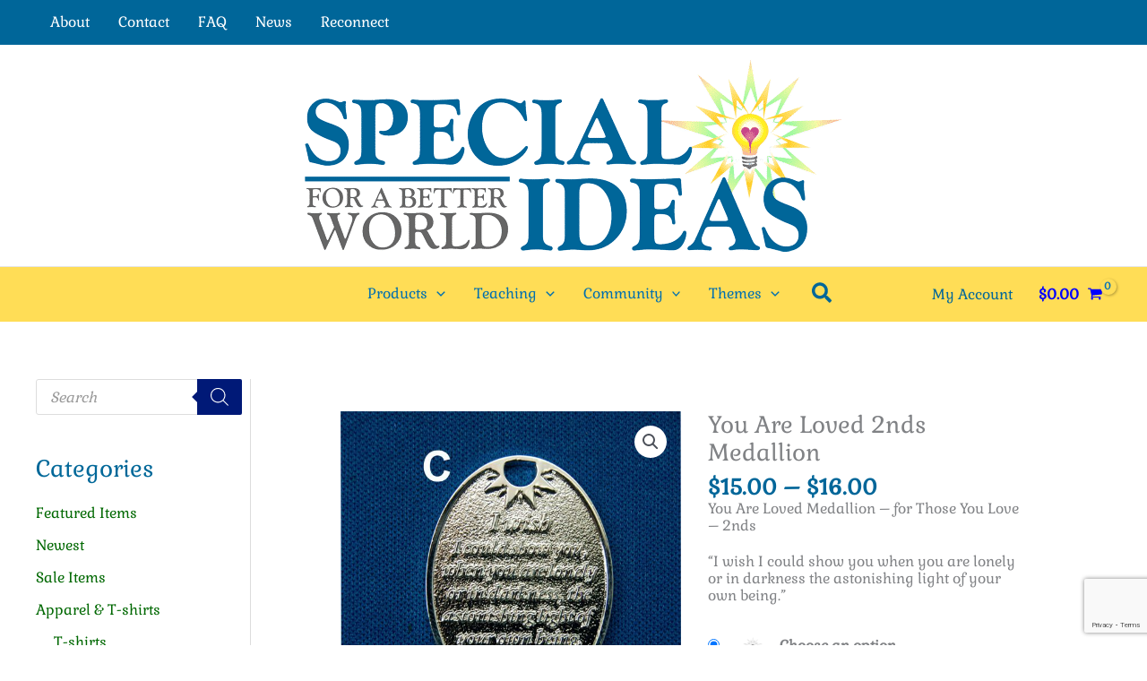

--- FILE ---
content_type: text/html; charset=UTF-8
request_url: https://bahairesources.com/p/you-are-loved-silver-medallion/
body_size: 80625
content:
<!DOCTYPE html><html lang="en-US"><head><meta charset="UTF-8"><meta name="viewport" content="width=device-width, initial-scale=1"><link rel="profile" href="https://gmpg.org/xfn/11"><link rel="preload" href="https://bahairesources.com/wp-content/astra-local-fonts/gabriela/qkBWXvsO6sreR8E-b8m5xLs.woff2" as="font" type="font/woff2" crossorigin><link rel="preload" href="https://bahairesources.com/wp-content/astra-local-fonts/karla/qkBIXvYC6trAT55ZBi1ueQVIjQTD-JqaE0lK.woff2" as="font" type="font/woff2" crossorigin><meta name='robots' content='index, follow, max-image-preview:large, max-snippet:-1, max-video-preview:-1' /> <script data-no-defer="1" data-ezscrex="false" data-cfasync="false" data-pagespeed-no-defer data-cookieconsent="ignore">var ctPublicFunctions = {"_ajax_nonce":"efc08d2bcf","_rest_nonce":"8e90c8db14","_ajax_url":"\/wp-admin\/admin-ajax.php","_rest_url":"https:\/\/bahairesources.com\/wp-json\/","data__cookies_type":"none","data__ajax_type":"rest","data__bot_detector_enabled":"0","data__frontend_data_log_enabled":1,"cookiePrefix":"","wprocket_detected":false,"host_url":"bahairesources.com","text__ee_click_to_select":"Click to select the whole data","text__ee_original_email":"The complete one is","text__ee_got_it":"Got it","text__ee_blocked":"Blocked","text__ee_cannot_connect":"Cannot connect","text__ee_cannot_decode":"Can not decode email. Unknown reason","text__ee_email_decoder":"CleanTalk email decoder","text__ee_wait_for_decoding":"The magic is on the way!","text__ee_decoding_process":"Please wait a few seconds while we decode the contact data."}</script> <script data-no-defer="1" data-ezscrex="false" data-cfasync="false" data-pagespeed-no-defer data-cookieconsent="ignore">var ctPublic = {"_ajax_nonce":"efc08d2bcf","settings__forms__check_internal":"0","settings__forms__check_external":"0","settings__forms__force_protection":0,"settings__forms__search_test":"1","settings__forms__wc_add_to_cart":"0","settings__data__bot_detector_enabled":"0","settings__sfw__anti_crawler":0,"blog_home":"https:\/\/bahairesources.com\/","pixel__setting":"0","pixel__enabled":false,"pixel__url":null,"data__email_check_before_post":"1","data__email_check_exist_post":0,"data__cookies_type":"none","data__key_is_ok":true,"data__visible_fields_required":true,"wl_brandname":"Anti-Spam by CleanTalk","wl_brandname_short":"CleanTalk","ct_checkjs_key":"6294f3b84bccb7017f48066999baa32401f9e301a0c932aa99e582665a9c6f14","emailEncoderPassKey":"29b19bf76c86b626126bf6be0318212b","bot_detector_forms_excluded":"W10=","advancedCacheExists":false,"varnishCacheExists":false,"wc_ajax_add_to_cart":true}</script> <title>You Are Loved 2nds Medallion - Bahai Resources</title><meta name="description" content="You Are Loved Silver Medallion - for Those You Love&quot;I wish I could show you when you are lonely or in darkness the astonishing light of your own being.&quot;" /><link rel="canonical" href="https://bahairesources.com/p/you-are-loved-silver-medallion/" /><meta property="og:locale" content="en_US" /><meta property="og:type" content="article" /><meta property="og:title" content="You Are Loved 2nds Medallion - Bahai Resources" /><meta property="og:description" content="You Are Loved Silver Medallion - for Those You Love&quot;I wish I could show you when you are lonely or in darkness the astonishing light of your own being.&quot;" /><meta property="og:url" content="https://bahairesources.com/p/you-are-loved-silver-medallion/" /><meta property="og:site_name" content="Bahai Resources" /><meta property="article:publisher" content="https://www.facebook.com/Special-Ideas-108863169176805/" /><meta property="article:modified_time" content="2025-04-07T17:16:46+00:00" /><meta property="og:image" content="https://bahairesources.com/wp-content/uploads/2019/01/JY-Z-S-C2.jpg" /><meta property="og:image:width" content="600" /><meta property="og:image:height" content="598" /><meta property="og:image:type" content="image/jpeg" /><meta name="twitter:card" content="summary_large_image" /><meta name="twitter:label1" content="Est. reading time" /><meta name="twitter:data1" content="2 minutes" /> <script type="application/ld+json" class="yoast-schema-graph">{"@context":"https://schema.org","@graph":[{"@type":"WebPage","@id":"https://bahairesources.com/p/you-are-loved-silver-medallion/","url":"https://bahairesources.com/p/you-are-loved-silver-medallion/","name":"You Are Loved 2nds Medallion - Bahai Resources","isPartOf":{"@id":"https://bahairesources.com/#website"},"primaryImageOfPage":{"@id":"https://bahairesources.com/p/you-are-loved-silver-medallion/#primaryimage"},"image":{"@id":"https://bahairesources.com/p/you-are-loved-silver-medallion/#primaryimage"},"thumbnailUrl":"https://bahairesources.com/wp-content/uploads/2019/01/JY-Z-S-C2.jpg","datePublished":"2019-01-29T21:32:31+00:00","dateModified":"2025-04-07T17:16:46+00:00","description":"You Are Loved Silver Medallion - for Those You Love\"I wish I could show you when you are lonely or in darkness the astonishing light of your own being.\"","breadcrumb":{"@id":"https://bahairesources.com/p/you-are-loved-silver-medallion/#breadcrumb"},"inLanguage":"en-US","potentialAction":[{"@type":"ReadAction","target":["https://bahairesources.com/p/you-are-loved-silver-medallion/"]}]},{"@type":"ImageObject","inLanguage":"en-US","@id":"https://bahairesources.com/p/you-are-loved-silver-medallion/#primaryimage","url":"https://bahairesources.com/wp-content/uploads/2019/01/JY-Z-S-C2.jpg","contentUrl":"https://bahairesources.com/wp-content/uploads/2019/01/JY-Z-S-C2.jpg","width":600,"height":598,"caption":"Version C"},{"@type":"BreadcrumbList","@id":"https://bahairesources.com/p/you-are-loved-silver-medallion/#breadcrumb","itemListElement":[{"@type":"ListItem","position":1,"name":"Home","item":"https://bahairesources.com/"},{"@type":"ListItem","position":2,"name":"Shop","item":"https://bahairesources.com/shop/"},{"@type":"ListItem","position":3,"name":"You Are Loved 2nds Medallion"}]},{"@type":"WebSite","@id":"https://bahairesources.com/#website","url":"https://bahairesources.com/","name":"Baha&#039;i Resources","description":"from Special Ideas","publisher":{"@id":"https://bahairesources.com/#organization"},"potentialAction":[{"@type":"SearchAction","target":{"@type":"EntryPoint","urlTemplate":"https://bahairesources.com/?s={search_term_string}"},"query-input":{"@type":"PropertyValueSpecification","valueRequired":true,"valueName":"search_term_string"}}],"inLanguage":"en-US"},{"@type":"Organization","@id":"https://bahairesources.com/#organization","name":"Special Ideas - Bahai Resources","url":"https://bahairesources.com/","logo":{"@type":"ImageObject","inLanguage":"en-US","@id":"https://bahairesources.com/#/schema/logo/image/","url":"https://bahairesources.com/wp-content/uploads/2018/10/BR_Header_2018d.png","contentUrl":"https://bahairesources.com/wp-content/uploads/2018/10/BR_Header_2018d.png","width":1200,"height":158,"caption":"Special Ideas - Bahai Resources"},"image":{"@id":"https://bahairesources.com/#/schema/logo/image/"},"sameAs":["https://www.facebook.com/Special-Ideas-108863169176805/"]}]}</script> <link rel='dns-prefetch' href='//www.google.com' /><link rel='dns-prefetch' href='//www.googletagmanager.com' /><link rel="alternate" type="application/rss+xml" title="Bahai Resources &raquo; Feed" href="https://bahairesources.com/feed/" /><link rel="alternate" type="application/rss+xml" title="Bahai Resources &raquo; Comments Feed" href="https://bahairesources.com/comments/feed/" /><link rel="alternate" type="application/rss+xml" title="Bahai Resources &raquo; You Are Loved 2nds Medallion Comments Feed" href="https://bahairesources.com/p/you-are-loved-silver-medallion/feed/" /><link rel="alternate" title="oEmbed (JSON)" type="application/json+oembed" href="https://bahairesources.com/wp-json/oembed/1.0/embed?url=https%3A%2F%2Fbahairesources.com%2Fp%2Fyou-are-loved-silver-medallion%2F" /><link rel="alternate" title="oEmbed (XML)" type="text/xml+oembed" href="https://bahairesources.com/wp-json/oembed/1.0/embed?url=https%3A%2F%2Fbahairesources.com%2Fp%2Fyou-are-loved-silver-medallion%2F&#038;format=xml" /><style id='wp-img-auto-sizes-contain-inline-css'>img:is([sizes=auto i],[sizes^="auto," i]){contain-intrinsic-size:3000px 1500px}
/*# sourceURL=wp-img-auto-sizes-contain-inline-css */</style><link rel='stylesheet' id='authorize_net_css-css' href='https://bahairesources.com/wp-content/cache/autoptimize/autoptimize_single_06a4fdb5d3dc97ee42a3044308f7edf6.php?ver=2.0.1' media='all' /><link rel='stylesheet' id='authorize_net_chosencss2-css' href='https://bahairesources.com/wp-content/cache/autoptimize/autoptimize_single_67c75432f02f3043fbbe661dc58a3a25.php?ver=2.0.1' media='all' /><link rel='stylesheet' id='astra-theme-css-css' href='https://bahairesources.com/wp-content/themes/astra/assets/css/minified/main.min.css?ver=4.12.0' media='all' /><style id='astra-theme-css-inline-css'>.ast-no-sidebar .entry-content .alignfull {margin-left: calc( -50vw + 50%);margin-right: calc( -50vw + 50%);max-width: 100vw;width: 100vw;}.ast-no-sidebar .entry-content .alignwide {margin-left: calc(-41vw + 50%);margin-right: calc(-41vw + 50%);max-width: unset;width: unset;}.ast-no-sidebar .entry-content .alignfull .alignfull,.ast-no-sidebar .entry-content .alignfull .alignwide,.ast-no-sidebar .entry-content .alignwide .alignfull,.ast-no-sidebar .entry-content .alignwide .alignwide,.ast-no-sidebar .entry-content .wp-block-column .alignfull,.ast-no-sidebar .entry-content .wp-block-column .alignwide{width: 100%;margin-left: auto;margin-right: auto;}.wp-block-gallery,.blocks-gallery-grid {margin: 0;}.wp-block-separator {max-width: 100px;}.wp-block-separator.is-style-wide,.wp-block-separator.is-style-dots {max-width: none;}.entry-content .has-2-columns .wp-block-column:first-child {padding-right: 10px;}.entry-content .has-2-columns .wp-block-column:last-child {padding-left: 10px;}@media (max-width: 782px) {.entry-content .wp-block-columns .wp-block-column {flex-basis: 100%;}.entry-content .has-2-columns .wp-block-column:first-child {padding-right: 0;}.entry-content .has-2-columns .wp-block-column:last-child {padding-left: 0;}}body .entry-content .wp-block-latest-posts {margin-left: 0;}body .entry-content .wp-block-latest-posts li {list-style: none;}.ast-no-sidebar .ast-container .entry-content .wp-block-latest-posts {margin-left: 0;}.ast-header-break-point .entry-content .alignwide {margin-left: auto;margin-right: auto;}.entry-content .blocks-gallery-item img {margin-bottom: auto;}.wp-block-pullquote {border-top: 4px solid #555d66;border-bottom: 4px solid #555d66;color: #40464d;}:root{--ast-post-nav-space:0;--ast-container-default-xlg-padding:6.67em;--ast-container-default-lg-padding:5.67em;--ast-container-default-slg-padding:4.34em;--ast-container-default-md-padding:3.34em;--ast-container-default-sm-padding:6.67em;--ast-container-default-xs-padding:2.4em;--ast-container-default-xxs-padding:1.4em;--ast-code-block-background:#EEEEEE;--ast-comment-inputs-background:#FAFAFA;--ast-normal-container-width:1200px;--ast-narrow-container-width:932px;--ast-blog-title-font-weight:normal;--ast-blog-meta-weight:inherit;--ast-global-color-primary:var(--ast-global-color-5);--ast-global-color-secondary:var(--ast-global-color-4);--ast-global-color-alternate-background:var(--ast-global-color-7);--ast-global-color-subtle-background:var(--ast-global-color-6);--ast-bg-style-guide:var( --ast-global-color-secondary,--ast-global-color-5 );--ast-shadow-style-guide:0px 0px 4px 0 #00000057;--ast-global-dark-bg-style:#fff;--ast-global-dark-lfs:#fbfbfb;--ast-widget-bg-color:#fafafa;--ast-wc-container-head-bg-color:#fbfbfb;--ast-title-layout-bg:#eeeeee;--ast-search-border-color:#e7e7e7;--ast-lifter-hover-bg:#e6e6e6;--ast-gallery-block-color:#000;--srfm-color-input-label:var(--ast-global-color-2);}html{font-size:100%;}a,.page-title{color:#006802;}a:hover,a:focus{color:#006802;}body,button,input,select,textarea,.ast-button,.ast-custom-button{font-family:'Gabriela',serif;font-weight:normal;font-size:16px;font-size:1rem;line-height:var(--ast-body-line-height,1.24em);}blockquote{color:#001b4e;}p,.entry-content p{margin-bottom:1.34em;}h1,h2,h3,h4,h5,h6,.entry-content :where(h1,h2,h3,h4,h5,h6),.site-title,.site-title a{font-family:'Gabriela',serif;font-weight:400;}.ast-site-identity .site-title a{color:var(--ast-global-color-2);}.site-title{font-size:35px;font-size:2.1875rem;display:none;}header .custom-logo-link img{max-width:600px;width:600px;}.astra-logo-svg{width:600px;}.site-header .site-description{font-size:15px;font-size:0.9375rem;display:none;}.entry-title{font-size:26px;font-size:1.625rem;}.archive .ast-article-post .ast-article-inner,.blog .ast-article-post .ast-article-inner,.archive .ast-article-post .ast-article-inner:hover,.blog .ast-article-post .ast-article-inner:hover{overflow:hidden;}h1,.entry-content :where(h1){font-size:54px;font-size:3.375rem;font-weight:400;font-family:'Gabriela',serif;line-height:1.2em;}h2,.entry-content :where(h2){font-size:42px;font-size:2.625rem;font-weight:400;font-family:'Gabriela',serif;line-height:1.2em;}h3,.entry-content :where(h3){font-size:36px;font-size:2.25rem;font-weight:400;font-family:'Gabriela',serif;line-height:1.2em;}h4,.entry-content :where(h4){font-size:25px;font-size:1.5625rem;line-height:1.2em;font-weight:400;font-family:'Gabriela',serif;}h5,.entry-content :where(h5){font-size:20px;font-size:1.25rem;line-height:1.2em;font-weight:400;font-family:'Gabriela',serif;}h6,.entry-content :where(h6){font-size:15px;font-size:0.9375rem;line-height:1.25em;font-weight:400;font-family:'Gabriela',serif;}::selection{background-color:#006699;color:#ffffff;}body,h1,h2,h3,h4,h5,h6,.entry-title a,.entry-content :where(h1,h2,h3,h4,h5,h6){color:#006699;}.tagcloud a:hover,.tagcloud a:focus,.tagcloud a.current-item{color:#ffffff;border-color:#006802;background-color:#006802;}input:focus,input[type="text"]:focus,input[type="email"]:focus,input[type="url"]:focus,input[type="password"]:focus,input[type="reset"]:focus,input[type="search"]:focus,textarea:focus{border-color:#006802;}input[type="radio"]:checked,input[type=reset],input[type="checkbox"]:checked,input[type="checkbox"]:hover:checked,input[type="checkbox"]:focus:checked,input[type=range]::-webkit-slider-thumb{border-color:#006802;background-color:#006802;box-shadow:none;}.site-footer a:hover + .post-count,.site-footer a:focus + .post-count{background:#006802;border-color:#006802;}.single .nav-links .nav-previous,.single .nav-links .nav-next{color:#006802;}.entry-meta,.entry-meta *{line-height:1.45;color:#006802;}.entry-meta a:not(.ast-button):hover,.entry-meta a:not(.ast-button):hover *,.entry-meta a:not(.ast-button):focus,.entry-meta a:not(.ast-button):focus *,.page-links > .page-link,.page-links .page-link:hover,.post-navigation a:hover{color:#006802;}#cat option,.secondary .calendar_wrap thead a,.secondary .calendar_wrap thead a:visited{color:#006802;}.secondary .calendar_wrap #today,.ast-progress-val span{background:#006802;}.secondary a:hover + .post-count,.secondary a:focus + .post-count{background:#006802;border-color:#006802;}.calendar_wrap #today > a{color:#ffffff;}.page-links .page-link,.single .post-navigation a{color:#006802;}.ast-search-menu-icon .search-form button.search-submit{padding:0 4px;}.ast-search-menu-icon form.search-form{padding-right:0;}.ast-search-menu-icon.slide-search input.search-field{width:0;}.ast-header-search .ast-search-menu-icon.ast-dropdown-active .search-form,.ast-header-search .ast-search-menu-icon.ast-dropdown-active .search-field:focus{transition:all 0.2s;}.search-form input.search-field:focus{outline:none;}.ast-archive-title{color:#006899;}.widget-title,.widget .wp-block-heading{font-size:22px;font-size:1.375rem;color:#006899;}.single .ast-author-details .author-title{color:#006802;}#secondary,#secondary button,#secondary input,#secondary select,#secondary textarea{font-size:16px;font-size:1rem;}.ast-single-post .entry-content a,.ast-comment-content a:not(.ast-comment-edit-reply-wrap a),.woocommerce-js .woocommerce-product-details__short-description a{text-decoration:underline;}.ast-single-post .wp-block-button .wp-block-button__link,.ast-single-post .entry-content .uagb-tab a,.ast-single-post .entry-content .uagb-ifb-cta a,.ast-single-post .entry-content .wp-block-uagb-buttons a,.ast-single-post .entry-content .uabb-module-content a,.ast-single-post .entry-content .uagb-post-grid a,.ast-single-post .entry-content .uagb-timeline a,.ast-single-post .entry-content .uagb-toc__wrap a,.ast-single-post .entry-content .uagb-taxomony-box a,.ast-single-post .entry-content .woocommerce a,.entry-content .wp-block-latest-posts > li > a,.ast-single-post .entry-content .wp-block-file__button,a.ast-post-filter-single,.ast-single-post .wp-block-buttons .wp-block-button.is-style-outline .wp-block-button__link,.ast-single-post .ast-comment-content .comment-reply-link,.ast-single-post .ast-comment-content .comment-edit-link,.entry-content [CLASS*="wc-block"] .wc-block-components-button,.entry-content [CLASS*="wc-block"] .wc-block-components-totals-coupon-link,.entry-content [CLASS*="wc-block"] .wc-block-components-product-name{text-decoration:none;}.ast-search-menu-icon.slide-search a:focus-visible:focus-visible,.astra-search-icon:focus-visible,#close:focus-visible,a:focus-visible,.ast-menu-toggle:focus-visible,.site .skip-link:focus-visible,.wp-block-loginout input:focus-visible,.wp-block-search.wp-block-search__button-inside .wp-block-search__inside-wrapper,.ast-header-navigation-arrow:focus-visible,.woocommerce .wc-proceed-to-checkout > .checkout-button:focus-visible,.woocommerce .woocommerce-MyAccount-navigation ul li a:focus-visible,.ast-orders-table__row .ast-orders-table__cell:focus-visible,.woocommerce .woocommerce-order-details .order-again > .button:focus-visible,.woocommerce .woocommerce-message a.button.wc-forward:focus-visible,.woocommerce #minus_qty:focus-visible,.woocommerce #plus_qty:focus-visible,a#ast-apply-coupon:focus-visible,.woocommerce .woocommerce-info a:focus-visible,.woocommerce .astra-shop-summary-wrap a:focus-visible,.woocommerce a.wc-forward:focus-visible,#ast-apply-coupon:focus-visible,.woocommerce-js .woocommerce-mini-cart-item a.remove:focus-visible,#close:focus-visible,.button.search-submit:focus-visible,#search_submit:focus,.normal-search:focus-visible,.ast-header-account-wrap:focus-visible,.woocommerce .ast-on-card-button.ast-quick-view-trigger:focus,.astra-cart-drawer-close:focus,.ast-single-variation:focus,.ast-woocommerce-product-gallery__image:focus,.ast-button:focus,.woocommerce-product-gallery--with-images [data-controls="prev"]:focus-visible,.woocommerce-product-gallery--with-images [data-controls="next"]:focus-visible,.ast-builder-button-wrap:has(.ast-custom-button-link:focus),.ast-builder-button-wrap .ast-custom-button-link:focus{outline-style:dotted;outline-color:inherit;outline-width:thin;}input:focus,input[type="text"]:focus,input[type="email"]:focus,input[type="url"]:focus,input[type="password"]:focus,input[type="reset"]:focus,input[type="search"]:focus,input[type="number"]:focus,textarea:focus,.wp-block-search__input:focus,[data-section="section-header-mobile-trigger"] .ast-button-wrap .ast-mobile-menu-trigger-minimal:focus,.ast-mobile-popup-drawer.active .menu-toggle-close:focus,.woocommerce-ordering select.orderby:focus,#ast-scroll-top:focus,#coupon_code:focus,.woocommerce-page #comment:focus,.woocommerce #reviews #respond input#submit:focus,.woocommerce a.add_to_cart_button:focus,.woocommerce .button.single_add_to_cart_button:focus,.woocommerce .woocommerce-cart-form button:focus,.woocommerce .woocommerce-cart-form__cart-item .quantity .qty:focus,.woocommerce .woocommerce-billing-fields .woocommerce-billing-fields__field-wrapper .woocommerce-input-wrapper > .input-text:focus,.woocommerce #order_comments:focus,.woocommerce #place_order:focus,.woocommerce .woocommerce-address-fields .woocommerce-address-fields__field-wrapper .woocommerce-input-wrapper > .input-text:focus,.woocommerce .woocommerce-MyAccount-content form button:focus,.woocommerce .woocommerce-MyAccount-content .woocommerce-EditAccountForm .woocommerce-form-row .woocommerce-Input.input-text:focus,.woocommerce .ast-woocommerce-container .woocommerce-pagination ul.page-numbers li a:focus,body #content .woocommerce form .form-row .select2-container--default .select2-selection--single:focus,#ast-coupon-code:focus,.woocommerce.woocommerce-js .quantity input[type=number]:focus,.woocommerce-js .woocommerce-mini-cart-item .quantity input[type=number]:focus,.woocommerce p#ast-coupon-trigger:focus{border-style:dotted;border-color:inherit;border-width:thin;}input{outline:none;}.woocommerce-js input[type=text]:focus,.woocommerce-js input[type=email]:focus,.woocommerce-js textarea:focus,input[type=number]:focus,.comments-area textarea#comment:focus,.comments-area textarea#comment:active,.comments-area .ast-comment-formwrap input[type="text"]:focus,.comments-area .ast-comment-formwrap input[type="text"]:active{outline-style:unset;outline-color:inherit;outline-width:thin;}.site-logo-img img{ transition:all 0.2s linear;}body .ast-oembed-container *{position:absolute;top:0;width:100%;height:100%;left:0;}body .wp-block-embed-pocket-casts .ast-oembed-container *{position:unset;}.ast-single-post-featured-section + article {margin-top: 2em;}.site-content .ast-single-post-featured-section img {width: 100%;overflow: hidden;object-fit: cover;}.site > .ast-single-related-posts-container {margin-top: 0;}@media (min-width: 922px) {.ast-desktop .ast-container--narrow {max-width: var(--ast-narrow-container-width);margin: 0 auto;}}#secondary {margin: 4em 0 2.5em;word-break: break-word;line-height: 2;}#secondary li {margin-bottom: 0.25em;}#secondary li:last-child {margin-bottom: 0;}@media (max-width: 768px) {.js_active .ast-plain-container.ast-single-post #secondary {margin-top: 1.5em;}}.ast-separate-container.ast-two-container #secondary .widget {background-color: #fff;padding: 2em;margin-bottom: 2em;}#secondary .cfvsw-filters li{margin-bottom: 0;margin-top: 0;}@media (min-width: 993px) {.ast-left-sidebar #secondary {padding-right: 60px;}.ast-right-sidebar #secondary {padding-left: 60px;}}@media (max-width: 993px) {.ast-right-sidebar #secondary {padding-left: 30px;}.ast-left-sidebar #secondary {padding-right: 30px;}}@media (max-width:921.9px){#ast-desktop-header{display:none;}}@media (min-width:922px){#ast-mobile-header{display:none;}}.ast-site-header-cart .cart-container,.ast-edd-site-header-cart .ast-edd-cart-container {transition: all 0.2s linear;}.ast-site-header-cart .ast-woo-header-cart-info-wrap,.ast-edd-site-header-cart .ast-edd-header-cart-info-wrap {padding: 0 6px 0 2px;font-weight: 600;line-height: 2.7;display: inline-block;}.ast-site-header-cart i.astra-icon {font-size: 20px;font-size: 1.3em;font-style: normal;font-weight: normal;position: relative;padding: 0 2px;}.ast-site-header-cart i.astra-icon.no-cart-total:after,.ast-header-break-point.ast-header-custom-item-outside .ast-edd-header-cart-info-wrap,.ast-header-break-point.ast-header-custom-item-outside .ast-woo-header-cart-info-wrap {display: none;}.ast-site-header-cart.ast-menu-cart-fill i.astra-icon,.ast-edd-site-header-cart.ast-edd-menu-cart-fill span.astra-icon {font-size: 1.1em;}.astra-cart-drawer {position: fixed;display: block;visibility: hidden;overflow: auto;-webkit-overflow-scrolling: touch;z-index: 10000;background-color: var(--ast-global-color-primary,var(--ast-global-color-5));transform: translate3d(0,0,0);opacity: 0;will-change: transform;transition: 0.25s ease;}.woocommerce-mini-cart {position: relative;}.woocommerce-mini-cart::before {content: "";transition: .3s;}.woocommerce-mini-cart.ajax-mini-cart-qty-loading::before {position: absolute;top: 0;left: 0;right: 0;width: 100%;height: 100%;z-index: 5;background-color: var(--ast-global-color-primary,var(--ast-global-color-5));opacity: .5;}.astra-cart-drawer {width: 460px;height: 100%;left: 100%;top: 0px;opacity: 1;transform: translate3d(0%,0,0);}.astra-cart-drawer .astra-cart-drawer-header {position: absolute;width: 100%;text-align: left;text-transform: inherit;font-weight: 500;border-bottom: 1px solid var(--ast-border-color);padding: 1.34em;line-height: 1;z-index: 1;max-height: 3.5em;}.astra-cart-drawer .astra-cart-drawer-header .astra-cart-drawer-title {color: var(--ast-global-color-2);}.astra-cart-drawer .astra-cart-drawer-close .ast-close-svg {width: 22px;height: 22px;}.astra-cart-drawer .astra-cart-drawer-content,.astra-cart-drawer .astra-cart-drawer-content .widget_shopping_cart,.astra-cart-drawer .astra-cart-drawer-content .widget_shopping_cart_content {height: 100%;}.astra-cart-drawer .astra-cart-drawer-content {padding-top: 3.5em;}.astra-cart-drawer .ast-mini-cart-price-wrap .multiply-symbol{padding: 0 0.5em;}.astra-cart-drawer .astra-cart-drawer-content .woocommerce-mini-cart-item .ast-mini-cart-price-wrap {float: right;margin-top: 0.5em;max-width: 50%;}.astra-cart-drawer .astra-cart-drawer-content .woocommerce-mini-cart-item .variation {margin-top: 0.5em;margin-bottom: 0.5em;}.astra-cart-drawer .astra-cart-drawer-content .woocommerce-mini-cart-item .variation dt {font-weight: 500;}.astra-cart-drawer .astra-cart-drawer-content .widget_shopping_cart_content {display: flex;flex-direction: column;overflow: hidden;}.astra-cart-drawer .astra-cart-drawer-content .widget_shopping_cart_content ul li {min-height: 60px;}.woocommerce-js .astra-cart-drawer .astra-cart-drawer-content .woocommerce-mini-cart__total {display: flex;justify-content: space-between;padding: 0.7em 1.34em;margin-bottom: 0;}.woocommerce-js .astra-cart-drawer .astra-cart-drawer-content .woocommerce-mini-cart__total strong,.woocommerce-js .astra-cart-drawer .astra-cart-drawer-content .woocommerce-mini-cart__total .amount {width: 50%;}.astra-cart-drawer .astra-cart-drawer-content .woocommerce-mini-cart {padding: 1.3em;flex: 1;overflow: auto;}.astra-cart-drawer .astra-cart-drawer-content .woocommerce-mini-cart a.remove {width: 20px;height: 20px;line-height: 16px;}.astra-cart-drawer .astra-cart-drawer-content .woocommerce-mini-cart__total {padding: 1em 1.5em;margin: 0;text-align: center;}.astra-cart-drawer .astra-cart-drawer-content .woocommerce-mini-cart__buttons {padding: 1.34em;text-align: center;margin-bottom: 0;}.astra-cart-drawer .astra-cart-drawer-content .woocommerce-mini-cart__buttons .button.checkout {margin-right: 0;}.astra-cart-drawer .astra-cart-drawer-content .woocommerce-mini-cart__buttons a{width: 100%;}.woocommerce-js .astra-cart-drawer .astra-cart-drawer-content .woocommerce-mini-cart__buttons a:nth-last-child(1) {margin-bottom: 0;}.astra-cart-drawer .astra-cart-drawer-content .edd-cart-item {padding: .5em 2.6em .5em 1.5em;}.astra-cart-drawer .astra-cart-drawer-content .edd-cart-item .edd-remove-from-cart::after {width: 20px;height: 20px;line-height: 16px;}.astra-cart-drawer .astra-cart-drawer-content .edd-cart-number-of-items {padding: 1em 1.5em 1em 1.5em;margin-bottom: 0;text-align: center;}.astra-cart-drawer .astra-cart-drawer-content .edd_total {padding: .5em 1.5em;margin: 0;text-align: center;}.astra-cart-drawer .astra-cart-drawer-content .cart_item.edd_checkout {padding: 1em 1.5em 0;text-align: center;margin-top: 0;}.astra-cart-drawer .widget_shopping_cart_content > .woocommerce-mini-cart__empty-message {display: none;}.astra-cart-drawer .woocommerce-mini-cart__empty-message,.astra-cart-drawer .cart_item.empty {text-align: center;margin-top: 10px;}body.admin-bar .astra-cart-drawer {padding-top: 32px;}@media (max-width: 782px) {body.admin-bar .astra-cart-drawer {padding-top: 46px;}}.ast-mobile-cart-active body.ast-hfb-header {overflow: hidden;}.ast-mobile-cart-active .astra-mobile-cart-overlay {opacity: 1;cursor: pointer;visibility: visible;z-index: 999;}.ast-mini-cart-empty-wrap {display: flex;flex-wrap: wrap;height: 100%;align-items: flex-end;}.ast-mini-cart-empty-wrap > * {width: 100%;}.astra-cart-drawer-content .ast-mini-cart-empty {height: 100%;display: flex;flex-direction: column;justify-content: space-between;text-align: center;}.astra-cart-drawer-content .ast-mini-cart-empty .ast-mini-cart-message {display: flex;align-items: center;justify-content: center;height: 100%;padding: 1.34em;}@media (min-width: 546px) {.astra-cart-drawer .astra-cart-drawer-content.ast-large-view .woocommerce-mini-cart__buttons {display: flex;}.woocommerce-js .astra-cart-drawer .astra-cart-drawer-content.ast-large-view .woocommerce-mini-cart__buttons a,.woocommerce-js .astra-cart-drawer .astra-cart-drawer-content.ast-large-view .woocommerce-mini-cart__buttons a.checkout {margin-top: 0;margin-bottom: 0;}}.ast-site-header-cart .cart-container:focus-visible {display: inline-block;}.ast-site-header-cart i.astra-icon:after {content: attr(data-cart-total);position: absolute;font-family: 'Gabriela',serif;font-style: normal;top: -10px;right: -12px;font-weight: bold;box-shadow: 1px 1px 3px 0px rgba(0,0,0,0.3);font-size: 11px;padding-left: 0px;padding-right: 1px;line-height: 17px;letter-spacing: -.5px;height: 18px;min-width: 18px;border-radius: 99px;text-align: center;z-index: 3;}li.woocommerce-custom-menu-item .ast-site-header-cart i.astra-icon:after,li.edd-custom-menu-item .ast-edd-site-header-cart span.astra-icon:after {padding-left: 2px;}.astra-cart-drawer .astra-cart-drawer-close {position: absolute;top: 0.5em;right: 0;border: none;margin: 0;padding: .6em 1em .4em;color: var(--ast-global-color-2);background-color: transparent;}.astra-mobile-cart-overlay {background-color: rgba(0,0,0,0.4);position: fixed;top: 0;right: 0;bottom: 0;left: 0;visibility: hidden;opacity: 0;transition: opacity 0.2s ease-in-out;}.astra-cart-drawer .astra-cart-drawer-content .edd-cart-item .edd-remove-from-cart {right: 1.2em;}.ast-header-break-point.ast-woocommerce-cart-menu.ast-hfb-header .ast-cart-menu-wrap,.ast-header-break-point.ast-hfb-header .ast-cart-menu-wrap,.ast-header-break-point .ast-edd-site-header-cart-wrap .ast-edd-cart-menu-wrap {width: auto;height: 2em;font-size: 1.4em;line-height: 2;vertical-align: middle;text-align: right;}.woocommerce-js .astra-cart-drawer .astra-cart-drawer-content .woocommerce-mini-cart__buttons .button:not(.checkout):not(.ast-continue-shopping) {margin-right: 10px;}.woocommerce-js .astra-cart-drawer .astra-cart-drawer-content .woocommerce-mini-cart__buttons .button:not(.checkout):not(.ast-continue-shopping),.ast-site-header-cart .widget_shopping_cart .buttons .button:not(.checkout),.ast-site-header-cart .ast-site-header-cart-data .ast-mini-cart-empty .woocommerce-mini-cart__buttons a.button {background-color: transparent;border-style: solid;border-width: 1px;border-color: #006699;color: #006699;}.woocommerce-js .astra-cart-drawer .astra-cart-drawer-content .woocommerce-mini-cart__buttons .button:not(.checkout):not(.ast-continue-shopping):hover,.ast-site-header-cart .widget_shopping_cart .buttons .button:not(.checkout):hover {border-color: #006699;color: #006699;}.woocommerce-js .astra-cart-drawer .astra-cart-drawer-content .woocommerce-mini-cart__buttons a.checkout {margin-left: 0;margin-top: 10px;border-style: solid;border-width: 2px;border-color: #006699;}.woocommerce-js .astra-cart-drawer .astra-cart-drawer-content .woocommerce-mini-cart__buttons a.checkout:hover {border-color: #006699;}.woocommerce-js .astra-cart-drawer .astra-cart-drawer-content .woocommerce-mini-cart__total strong{padding-right: .5em;text-align: left;font-weight: 500;}.woocommerce-js .astra-cart-drawer .astra-cart-drawer-content .woocommerce-mini-cart__total .amount{text-align: right;}.astra-cart-drawer.active {transform: translate3d(-100%,0,0);visibility: visible;}.ast-site-header-cart.ast-menu-cart-outline .ast-cart-menu-wrap,.ast-site-header-cart.ast-menu-cart-fill .ast-cart-menu-wrap,.ast-edd-site-header-cart.ast-edd-menu-cart-outline .ast-edd-cart-menu-wrap,.ast-edd-site-header-cart.ast-edd-menu-cart-fill .ast-edd-cart-menu-wrap {line-height: 1.8;}@media (max-width:921px){.astra-cart-drawer.active{width:80%;}}@media (max-width:544px){.astra-cart-drawer.active{width:100%;}}@media( max-width: 420px ) {.single .nav-links .nav-previous,.single .nav-links .nav-next {width: 100%;text-align: center;}}.wp-block-buttons.aligncenter{justify-content:center;}@media (max-width:921px){.ast-theme-transparent-header #primary,.ast-theme-transparent-header #secondary{padding:0;}}@media (max-width:921px){.ast-plain-container.ast-no-sidebar #primary{padding:0;}}.ast-plain-container.ast-no-sidebar #primary{margin-top:0;margin-bottom:0;}@media (min-width:1200px){.wp-block-group .has-background{padding:20px;}}@media (min-width:1200px){.ast-plain-container.ast-right-sidebar .entry-content .wp-block-group.alignwide,.ast-plain-container.ast-left-sidebar .entry-content .wp-block-group.alignwide,.ast-plain-container.ast-right-sidebar .entry-content .wp-block-group.alignfull,.ast-plain-container.ast-left-sidebar .entry-content .wp-block-group.alignfull{padding-left:20px;padding-right:20px;}}@media (min-width:1200px){.wp-block-cover-image.alignwide .wp-block-cover__inner-container,.wp-block-cover.alignwide .wp-block-cover__inner-container,.wp-block-cover-image.alignfull .wp-block-cover__inner-container,.wp-block-cover.alignfull .wp-block-cover__inner-container{width:100%;}}.wp-block-columns{margin-bottom:unset;}.wp-block-image.size-full{margin:2rem 0;}.wp-block-separator.has-background{padding:0;}.wp-block-gallery{margin-bottom:1.6em;}.wp-block-group{padding-top:4em;padding-bottom:4em;}.wp-block-group__inner-container .wp-block-columns:last-child,.wp-block-group__inner-container :last-child,.wp-block-table table{margin-bottom:0;}.blocks-gallery-grid{width:100%;}.wp-block-navigation-link__content{padding:5px 0;}.wp-block-group .wp-block-group .has-text-align-center,.wp-block-group .wp-block-column .has-text-align-center{max-width:100%;}.has-text-align-center{margin:0 auto;}@media (max-width:1200px){.wp-block-group{padding:3em;}.wp-block-group .wp-block-group{padding:1.5em;}.wp-block-columns,.wp-block-column{margin:1rem 0;}}@media (min-width:921px){.wp-block-columns .wp-block-group{padding:2em;}}@media (max-width:544px){.wp-block-cover-image .wp-block-cover__inner-container,.wp-block-cover .wp-block-cover__inner-container{width:unset;}.wp-block-cover,.wp-block-cover-image{padding:2em 0;}.wp-block-group,.wp-block-cover{padding:2em;}.wp-block-media-text__media img,.wp-block-media-text__media video{width:unset;max-width:100%;}.wp-block-media-text.has-background .wp-block-media-text__content{padding:1em;}}.wp-block-image.aligncenter{margin-left:auto;margin-right:auto;}.wp-block-table.aligncenter{margin-left:auto;margin-right:auto;}@media (min-width:544px){.entry-content .wp-block-media-text.has-media-on-the-right .wp-block-media-text__content{padding:0 8% 0 0;}.entry-content .wp-block-media-text .wp-block-media-text__content{padding:0 0 0 8%;}.ast-plain-container .site-content .entry-content .has-custom-content-position.is-position-bottom-left > *,.ast-plain-container .site-content .entry-content .has-custom-content-position.is-position-bottom-right > *,.ast-plain-container .site-content .entry-content .has-custom-content-position.is-position-top-left > *,.ast-plain-container .site-content .entry-content .has-custom-content-position.is-position-top-right > *,.ast-plain-container .site-content .entry-content .has-custom-content-position.is-position-center-right > *,.ast-plain-container .site-content .entry-content .has-custom-content-position.is-position-center-left > *{margin:0;}}@media (max-width:544px){.entry-content .wp-block-media-text .wp-block-media-text__content{padding:8% 0;}.wp-block-media-text .wp-block-media-text__media img{width:auto;max-width:100%;}}.wp-block-button.is-style-outline .wp-block-button__link{border-color:#006699;border-top-width:0px;border-right-width:0px;border-bottom-width:0px;border-left-width:0px;}div.wp-block-button.is-style-outline > .wp-block-button__link:not(.has-text-color),div.wp-block-button.wp-block-button__link.is-style-outline:not(.has-text-color){color:#006699;}.wp-block-button.is-style-outline .wp-block-button__link:hover,.wp-block-buttons .wp-block-button.is-style-outline .wp-block-button__link:focus,.wp-block-buttons .wp-block-button.is-style-outline > .wp-block-button__link:not(.has-text-color):hover,.wp-block-buttons .wp-block-button.wp-block-button__link.is-style-outline:not(.has-text-color):hover{color:#ffffff;background-color:#006699;border-color:#006699;}.post-page-numbers.current .page-link,.ast-pagination .page-numbers.current{color:#ffffff;border-color:#006699;background-color:#006699;}@media (min-width:544px){.entry-content > .alignleft{margin-right:20px;}.entry-content > .alignright{margin-left:20px;}}.wp-block-button.is-style-outline .wp-block-button__link{border-top-width:0px;border-right-width:0px;border-bottom-width:0px;border-left-width:0px;}.wp-block-button.is-style-outline .wp-block-button__link.wp-element-button,.ast-outline-button{border-color:#006699;font-family:'Karla',sans-serif;font-weight:inherit;font-size:15px;font-size:0.9375rem;line-height:1em;border-top-left-radius:30px;border-top-right-radius:30px;border-bottom-right-radius:30px;border-bottom-left-radius:30px;}.wp-block-buttons .wp-block-button.is-style-outline > .wp-block-button__link:not(.has-text-color),.wp-block-buttons .wp-block-button.wp-block-button__link.is-style-outline:not(.has-text-color),.ast-outline-button{color:#006699;}.wp-block-button.is-style-outline .wp-block-button__link:hover,.wp-block-buttons .wp-block-button.is-style-outline .wp-block-button__link:focus,.wp-block-buttons .wp-block-button.is-style-outline > .wp-block-button__link:not(.has-text-color):hover,.wp-block-buttons .wp-block-button.wp-block-button__link.is-style-outline:not(.has-text-color):hover,.ast-outline-button:hover,.ast-outline-button:focus,.wp-block-uagb-buttons-child .uagb-buttons-repeater.ast-outline-button:hover,.wp-block-uagb-buttons-child .uagb-buttons-repeater.ast-outline-button:focus{color:#ffffff;background-color:#006699;border-color:#006699;}.wp-block-button .wp-block-button__link.wp-element-button.is-style-outline:not(.has-background),.wp-block-button.is-style-outline>.wp-block-button__link.wp-element-button:not(.has-background),.ast-outline-button{background-color:#006699;}.entry-content[data-ast-blocks-layout] > figure{margin-bottom:1em;}h1.widget-title{font-weight:400;}h2.widget-title{font-weight:400;}h3.widget-title{font-weight:400;} .ast-desktop .review-count{margin-left:-40px;margin-right:auto;}@media (max-width:921px){.ast-left-sidebar #content > .ast-container{display:flex;flex-direction:column-reverse;width:100%;}.ast-separate-container .ast-article-post,.ast-separate-container .ast-article-single{padding:1.5em 2.14em;}.ast-author-box img.avatar{margin:20px 0 0 0;}}@media (max-width:921px){#secondary.secondary{padding-top:0;}.ast-separate-container.ast-right-sidebar #secondary{padding-left:1em;padding-right:1em;}.ast-separate-container.ast-two-container #secondary{padding-left:0;padding-right:0;}.ast-page-builder-template .entry-header #secondary,.ast-page-builder-template #secondary{margin-top:1.5em;}}@media (max-width:921px){.ast-right-sidebar #primary{padding-right:0;}.ast-page-builder-template.ast-left-sidebar #secondary,.ast-page-builder-template.ast-right-sidebar #secondary{padding-right:20px;padding-left:20px;}.ast-right-sidebar #secondary,.ast-left-sidebar #primary{padding-left:0;}.ast-left-sidebar #secondary{padding-right:0;}}@media (min-width:922px){.ast-separate-container.ast-right-sidebar #primary,.ast-separate-container.ast-left-sidebar #primary{border:0;}.search-no-results.ast-separate-container #primary{margin-bottom:4em;}}@media (min-width:922px){.ast-right-sidebar #primary{border-right:1px solid var(--ast-border-color);}.ast-left-sidebar #primary{border-left:1px solid var(--ast-border-color);}.ast-right-sidebar #secondary{border-left:1px solid var(--ast-border-color);margin-left:-1px;}.ast-left-sidebar #secondary{border-right:1px solid var(--ast-border-color);margin-right:-1px;}.ast-separate-container.ast-two-container.ast-right-sidebar #secondary{padding-left:30px;padding-right:0;}.ast-separate-container.ast-two-container.ast-left-sidebar #secondary{padding-right:30px;padding-left:0;}.ast-separate-container.ast-right-sidebar #secondary,.ast-separate-container.ast-left-sidebar #secondary{border:0;margin-left:auto;margin-right:auto;}.ast-separate-container.ast-two-container #secondary .widget:last-child{margin-bottom:0;}}.wp-block-button .wp-block-button__link{color:#ffffff;}.wp-block-button .wp-block-button__link:hover,.wp-block-button .wp-block-button__link:focus{color:#ffffff;background-color:#006699;border-color:#006699;}.wp-block-button .wp-block-button__link{border-style:solid;border-top-width:0px;border-right-width:0px;border-left-width:0px;border-bottom-width:0px;border-color:#006699;background-color:#006699;color:#ffffff;font-family:'Karla',sans-serif;font-weight:inherit;line-height:1em;font-size:15px;font-size:0.9375rem;border-top-left-radius:30px;border-top-right-radius:30px;border-bottom-right-radius:30px;border-bottom-left-radius:30px;padding-top:10px;padding-right:20px;padding-bottom:10px;padding-left:20px;}.menu-toggle,button,.ast-button,.ast-custom-button,.button,input#submit,input[type="button"],input[type="submit"],input[type="reset"],form[CLASS*="wp-block-search__"].wp-block-search .wp-block-search__inside-wrapper .wp-block-search__button,body .wp-block-file .wp-block-file__button{border-style:solid;border-top-width:0px;border-right-width:0px;border-left-width:0px;border-bottom-width:0px;color:#ffffff;border-color:#006699;background-color:#006699;padding-top:10px;padding-right:20px;padding-bottom:10px;padding-left:20px;font-family:'Karla',sans-serif;font-weight:inherit;font-size:15px;font-size:0.9375rem;line-height:1em;border-top-left-radius:30px;border-top-right-radius:30px;border-bottom-right-radius:30px;border-bottom-left-radius:30px;}button:focus,.menu-toggle:hover,button:hover,.ast-button:hover,.ast-custom-button:hover .button:hover,.ast-custom-button:hover ,input[type=reset]:hover,input[type=reset]:focus,input#submit:hover,input#submit:focus,input[type="button"]:hover,input[type="button"]:focus,input[type="submit"]:hover,input[type="submit"]:focus,form[CLASS*="wp-block-search__"].wp-block-search .wp-block-search__inside-wrapper .wp-block-search__button:hover,form[CLASS*="wp-block-search__"].wp-block-search .wp-block-search__inside-wrapper .wp-block-search__button:focus,body .wp-block-file .wp-block-file__button:hover,body .wp-block-file .wp-block-file__button:focus{color:#ffffff;background-color:#006699;border-color:#006699;}@media (max-width:921px){.ast-mobile-header-stack .main-header-bar .ast-search-menu-icon{display:inline-block;}.ast-header-break-point.ast-header-custom-item-outside .ast-mobile-header-stack .main-header-bar .ast-search-icon{margin:0;}.ast-comment-avatar-wrap img{max-width:2.5em;}.ast-comment-meta{padding:0 1.8888em 1.3333em;}.ast-separate-container .ast-comment-list li.depth-1{padding:1.5em 2.14em;}.ast-separate-container .comment-respond{padding:2em 2.14em;}}@media (min-width:544px){.ast-container{max-width:100%;}}@media (max-width:544px){.ast-separate-container .ast-article-post,.ast-separate-container .ast-article-single,.ast-separate-container .comments-title,.ast-separate-container .ast-archive-description{padding:1.5em 1em;}.ast-separate-container #content .ast-container{padding-left:0.54em;padding-right:0.54em;}.ast-separate-container .ast-comment-list .bypostauthor{padding:.5em;}.ast-search-menu-icon.ast-dropdown-active .search-field{width:170px;}.ast-separate-container #secondary{padding-top:0;}.ast-separate-container.ast-two-container #secondary .widget{margin-bottom:1.5em;padding-left:1em;padding-right:1em;}}@media (max-width:921px){.ast-header-break-point .ast-search-menu-icon.slide-search .search-form{right:0;}.ast-header-break-point .ast-mobile-header-stack .ast-search-menu-icon.slide-search .search-form{right:-1em;}}.ast-separate-container{background-color:var(--ast-global-color-5);background-image:none;}.entry-content > .wp-block-group,.entry-content > .wp-block-media-text,.entry-content > .wp-block-cover,.entry-content > .wp-block-columns{max-width:58em;width:calc(100% - 4em);margin-left:auto;margin-right:auto;}.entry-content [class*="__inner-container"] > .alignfull{max-width:100%;margin-left:0;margin-right:0;}.entry-content [class*="__inner-container"] > *:not(.alignwide):not(.alignfull):not(.alignleft):not(.alignright){margin-left:auto;margin-right:auto;}.entry-content [class*="__inner-container"] > *:not(.alignwide):not(p):not(.alignfull):not(.alignleft):not(.alignright):not(.is-style-wide):not(iframe){max-width:50rem;width:100%;}@media (min-width:921px){.entry-content > .wp-block-group.alignwide.has-background,.entry-content > .wp-block-group.alignfull.has-background,.entry-content > .wp-block-cover.alignwide,.entry-content > .wp-block-cover.alignfull,.entry-content > .wp-block-columns.has-background.alignwide,.entry-content > .wp-block-columns.has-background.alignfull{margin-top:0;margin-bottom:0;padding:6em 4em;}.entry-content > .wp-block-columns.has-background{margin-bottom:0;}}@media (min-width:1200px){.entry-content .alignfull p{max-width:1200px;}.entry-content .alignfull{max-width:100%;width:100%;}.ast-page-builder-template .entry-content .alignwide,.entry-content [class*="__inner-container"] > .alignwide{max-width:1200px;margin-left:0;margin-right:0;}.entry-content .alignfull [class*="__inner-container"] > .alignwide{max-width:80rem;}}@media (min-width:545px){.site-main .entry-content > .alignwide{margin:0 auto;}.wp-block-group.has-background,.entry-content > .wp-block-cover,.entry-content > .wp-block-columns.has-background{padding:4em;margin-top:0;margin-bottom:0;}.entry-content .wp-block-media-text.alignfull .wp-block-media-text__content,.entry-content .wp-block-media-text.has-background .wp-block-media-text__content{padding:0 8%;}}@media (max-width:921px){.widget-title{font-size:22px;font-size:1.375rem;}body,button,input,select,textarea,.ast-button,.ast-custom-button{font-size:16px;font-size:1rem;}#secondary,#secondary button,#secondary input,#secondary select,#secondary textarea{font-size:16px;font-size:1rem;}.site-title{display:block;}.site-header .site-description{display:none;}h1,.entry-content :where(h1){font-size:45px;}h2,.entry-content :where(h2){font-size:32px;}h3,.entry-content :where(h3){font-size:26px;}h4,.entry-content :where(h4){font-size:22px;font-size:1.375rem;}h5,.entry-content :where(h5){font-size:18px;font-size:1.125rem;}h6,.entry-content :where(h6){font-size:15px;font-size:0.9375rem;}}@media (max-width:544px){.widget-title{font-size:22px;font-size:1.375rem;}body,button,input,select,textarea,.ast-button,.ast-custom-button{font-size:16px;font-size:1rem;}#secondary,#secondary button,#secondary input,#secondary select,#secondary textarea{font-size:16px;font-size:1rem;}.site-title{display:none;}.site-header .site-description{display:none;}h1,.entry-content :where(h1){font-size:32px;}h2,.entry-content :where(h2){font-size:28px;}h3,.entry-content :where(h3){font-size:22px;}h4,.entry-content :where(h4){font-size:20px;font-size:1.25rem;}h5,.entry-content :where(h5){font-size:20px;font-size:1.25rem;}h6,.entry-content :where(h6){font-size:15px;font-size:0.9375rem;}}@media (max-width:544px){html{font-size:100%;}}@media (min-width:922px){.ast-container{max-width:1240px;}}@media (min-width:922px){.site-content .ast-container{display:flex;}}@media (max-width:921px){.site-content .ast-container{flex-direction:column;}}@media (min-width:922px){.main-header-menu .sub-menu .menu-item.ast-left-align-sub-menu:hover > .sub-menu,.main-header-menu .sub-menu .menu-item.ast-left-align-sub-menu.focus > .sub-menu{margin-left:-0px;}}.site .comments-area{padding-bottom:3em;}.footer-widget-area[data-section^="section-fb-html-"] .ast-builder-html-element{text-align:center;}.wp-block-search {margin-bottom: 20px;}.wp-block-site-tagline {margin-top: 20px;}form.wp-block-search .wp-block-search__input,.wp-block-search.wp-block-search__button-inside .wp-block-search__inside-wrapper {border-color: #eaeaea;background: #fafafa;}.wp-block-search.wp-block-search__button-inside .wp-block-search__inside-wrapper .wp-block-search__input:focus,.wp-block-loginout input:focus {outline: thin dotted;}.wp-block-loginout input:focus {border-color: transparent;} form.wp-block-search .wp-block-search__inside-wrapper .wp-block-search__input {padding: 12px;}form.wp-block-search .wp-block-search__button svg {fill: currentColor;width: 20px;height: 20px;}.wp-block-loginout p label {display: block;}.wp-block-loginout p:not(.login-remember):not(.login-submit) input {width: 100%;}.wp-block-loginout .login-remember input {width: 1.1rem;height: 1.1rem;margin: 0 5px 4px 0;vertical-align: middle;}.wp-block-file {display: flex;align-items: center;flex-wrap: wrap;justify-content: space-between;}.wp-block-pullquote {border: none;}.wp-block-pullquote blockquote::before {content: "\201D";font-family: "Helvetica",sans-serif;display: flex;transform: rotate( 180deg );font-size: 6rem;font-style: normal;line-height: 1;font-weight: bold;align-items: center;justify-content: center;}.has-text-align-right > blockquote::before {justify-content: flex-start;}.has-text-align-left > blockquote::before {justify-content: flex-end;}figure.wp-block-pullquote.is-style-solid-color blockquote {max-width: 100%;text-align: inherit;}blockquote {padding: 0 1.2em 1.2em;}.wp-block-button__link {border: 2px solid currentColor;}body .wp-block-file .wp-block-file__button {text-decoration: none;}ul.wp-block-categories-list.wp-block-categories,ul.wp-block-archives-list.wp-block-archives {list-style-type: none;}ul,ol {margin-left: 20px;}figure.alignright figcaption {text-align: right;}:root .has-ast-global-color-0-color{color:var(--ast-global-color-0);}:root .has-ast-global-color-0-background-color{background-color:var(--ast-global-color-0);}:root .wp-block-button .has-ast-global-color-0-color{color:var(--ast-global-color-0);}:root .wp-block-button .has-ast-global-color-0-background-color{background-color:var(--ast-global-color-0);}:root .has-ast-global-color-1-color{color:var(--ast-global-color-1);}:root .has-ast-global-color-1-background-color{background-color:var(--ast-global-color-1);}:root .wp-block-button .has-ast-global-color-1-color{color:var(--ast-global-color-1);}:root .wp-block-button .has-ast-global-color-1-background-color{background-color:var(--ast-global-color-1);}:root .has-ast-global-color-2-color{color:var(--ast-global-color-2);}:root .has-ast-global-color-2-background-color{background-color:var(--ast-global-color-2);}:root .wp-block-button .has-ast-global-color-2-color{color:var(--ast-global-color-2);}:root .wp-block-button .has-ast-global-color-2-background-color{background-color:var(--ast-global-color-2);}:root .has-ast-global-color-3-color{color:var(--ast-global-color-3);}:root .has-ast-global-color-3-background-color{background-color:var(--ast-global-color-3);}:root .wp-block-button .has-ast-global-color-3-color{color:var(--ast-global-color-3);}:root .wp-block-button .has-ast-global-color-3-background-color{background-color:var(--ast-global-color-3);}:root .has-ast-global-color-4-color{color:var(--ast-global-color-4);}:root .has-ast-global-color-4-background-color{background-color:var(--ast-global-color-4);}:root .wp-block-button .has-ast-global-color-4-color{color:var(--ast-global-color-4);}:root .wp-block-button .has-ast-global-color-4-background-color{background-color:var(--ast-global-color-4);}:root .has-ast-global-color-5-color{color:var(--ast-global-color-5);}:root .has-ast-global-color-5-background-color{background-color:var(--ast-global-color-5);}:root .wp-block-button .has-ast-global-color-5-color{color:var(--ast-global-color-5);}:root .wp-block-button .has-ast-global-color-5-background-color{background-color:var(--ast-global-color-5);}:root .has-ast-global-color-6-color{color:var(--ast-global-color-6);}:root .has-ast-global-color-6-background-color{background-color:var(--ast-global-color-6);}:root .wp-block-button .has-ast-global-color-6-color{color:var(--ast-global-color-6);}:root .wp-block-button .has-ast-global-color-6-background-color{background-color:var(--ast-global-color-6);}:root .has-ast-global-color-7-color{color:var(--ast-global-color-7);}:root .has-ast-global-color-7-background-color{background-color:var(--ast-global-color-7);}:root .wp-block-button .has-ast-global-color-7-color{color:var(--ast-global-color-7);}:root .wp-block-button .has-ast-global-color-7-background-color{background-color:var(--ast-global-color-7);}:root .has-ast-global-color-8-color{color:var(--ast-global-color-8);}:root .has-ast-global-color-8-background-color{background-color:var(--ast-global-color-8);}:root .wp-block-button .has-ast-global-color-8-color{color:var(--ast-global-color-8);}:root .wp-block-button .has-ast-global-color-8-background-color{background-color:var(--ast-global-color-8);}:root{--ast-global-color-0:#0170B9;--ast-global-color-1:#3a3a3a;--ast-global-color-2:#3a3a3a;--ast-global-color-3:#4B4F58;--ast-global-color-4:#F5F5F5;--ast-global-color-5:#FFFFFF;--ast-global-color-6:#E5E5E5;--ast-global-color-7:#424242;--ast-global-color-8:#000000;}:root {--ast-border-color : #dddddd;}.ast-breadcrumbs .trail-browse,.ast-breadcrumbs .trail-items,.ast-breadcrumbs .trail-items li{display:inline-block;margin:0;padding:0;border:none;background:inherit;text-indent:0;text-decoration:none;}.ast-breadcrumbs .trail-browse{font-size:inherit;font-style:inherit;font-weight:inherit;color:inherit;}.ast-breadcrumbs .trail-items{list-style:none;}.trail-items li::after{padding:0 0.3em;content:"\00bb";}.trail-items li:last-of-type::after{display:none;}h1,h2,h3,h4,h5,h6,.entry-content :where(h1,h2,h3,h4,h5,h6){color:#006899;}.entry-title a{color:#006899;}@media (max-width:921px){.ast-builder-grid-row-container.ast-builder-grid-row-tablet-3-firstrow .ast-builder-grid-row > *:first-child,.ast-builder-grid-row-container.ast-builder-grid-row-tablet-3-lastrow .ast-builder-grid-row > *:last-child{grid-column:1 / -1;}}@media (max-width:544px){.ast-builder-grid-row-container.ast-builder-grid-row-mobile-3-firstrow .ast-builder-grid-row > *:first-child,.ast-builder-grid-row-container.ast-builder-grid-row-mobile-3-lastrow .ast-builder-grid-row > *:last-child{grid-column:1 / -1;}}.ast-header-break-point .ast-has-mobile-header-logo .custom-logo-link,.ast-header-break-point .wp-block-site-logo .custom-logo-link,.ast-desktop .wp-block-site-logo .custom-mobile-logo-link {display: none;}.ast-header-break-point .ast-has-mobile-header-logo .custom-mobile-logo-link {display: inline-block;}.ast-header-break-point.ast-mobile-inherit-site-logo .ast-has-mobile-header-logo .custom-logo-link,.ast-header-break-point.ast-mobile-inherit-site-logo .ast-has-mobile-header-logo .astra-logo-svg {display: block;}.ast-builder-layout-element[data-section="title_tagline"]{display:flex;}@media (max-width:921px){.ast-header-break-point .ast-builder-layout-element[data-section="title_tagline"]{display:flex;}}@media (max-width:544px){.ast-header-break-point .ast-builder-layout-element[data-section="title_tagline"]{display:flex;}}.ast-builder-menu-1{font-family:inherit;font-weight:inherit;}.ast-builder-menu-1 .menu-item > .menu-link{color:#006faf;}.ast-builder-menu-1 .menu-item > .ast-menu-toggle{color:#006faf;}.ast-builder-menu-1 .menu-item:hover > .menu-link,.ast-builder-menu-1 .inline-on-mobile .menu-item:hover > .ast-menu-toggle{color:#006faf;background:#ffdd56;}.ast-builder-menu-1 .menu-item:hover > .ast-menu-toggle{color:#006faf;}.ast-builder-menu-1 .menu-item.current-menu-item > .menu-link,.ast-builder-menu-1 .inline-on-mobile .menu-item.current-menu-item > .ast-menu-toggle,.ast-builder-menu-1 .current-menu-ancestor > .menu-link{color:#006faf;background:#ffdd56;}.ast-builder-menu-1 .menu-item.current-menu-item > .ast-menu-toggle{color:#006faf;}.ast-builder-menu-1 .sub-menu,.ast-builder-menu-1 .inline-on-mobile .sub-menu{border-top-width:2px;border-bottom-width:0px;border-right-width:0px;border-left-width:0px;border-color:#006699;border-style:solid;}.ast-builder-menu-1 .sub-menu .sub-menu{top:-2px;}.ast-builder-menu-1 .main-header-menu > .menu-item > .sub-menu,.ast-builder-menu-1 .main-header-menu > .menu-item > .astra-full-megamenu-wrapper{margin-top:0px;}.ast-desktop .ast-builder-menu-1 .main-header-menu > .menu-item > .sub-menu:before,.ast-desktop .ast-builder-menu-1 .main-header-menu > .menu-item > .astra-full-megamenu-wrapper:before{height:calc( 0px + 2px + 5px );}.ast-builder-menu-1 .main-header-menu,.ast-builder-menu-1 .main-header-menu .sub-menu{background-color:#ffdd56;background-image:none;}.ast-desktop .ast-builder-menu-1 .menu-item .sub-menu .menu-link{border-style:none;}@media (max-width:921px){.ast-header-break-point .ast-builder-menu-1 .menu-item.menu-item-has-children > .ast-menu-toggle{top:0;}.ast-builder-menu-1 .inline-on-mobile .menu-item.menu-item-has-children > .ast-menu-toggle{right:-15px;}.ast-builder-menu-1 .menu-item-has-children > .menu-link:after{content:unset;}.ast-builder-menu-1 .main-header-menu > .menu-item > .sub-menu,.ast-builder-menu-1 .main-header-menu > .menu-item > .astra-full-megamenu-wrapper{margin-top:0;}}@media (max-width:544px){.ast-header-break-point .ast-builder-menu-1 .menu-item.menu-item-has-children > .ast-menu-toggle{top:0;}.ast-builder-menu-1 .main-header-menu > .menu-item > .sub-menu,.ast-builder-menu-1 .main-header-menu > .menu-item > .astra-full-megamenu-wrapper{margin-top:0;}}.ast-builder-menu-1{display:flex;}@media (max-width:921px){.ast-header-break-point .ast-builder-menu-1{display:flex;}}@media (max-width:544px){.ast-header-break-point .ast-builder-menu-1{display:flex;}}.ast-builder-menu-3{font-family:inherit;font-weight:inherit;}.ast-builder-menu-3 .menu-item > .menu-link{color:var(--ast-global-color-5);}.ast-builder-menu-3 .menu-item > .ast-menu-toggle{color:var(--ast-global-color-5);}.ast-builder-menu-3 .menu-item:hover > .menu-link,.ast-builder-menu-3 .inline-on-mobile .menu-item:hover > .ast-menu-toggle{color:var(--ast-global-color-5);}.ast-builder-menu-3 .menu-item:hover > .ast-menu-toggle{color:var(--ast-global-color-5);}.ast-builder-menu-3 .menu-item.current-menu-item > .menu-link,.ast-builder-menu-3 .inline-on-mobile .menu-item.current-menu-item > .ast-menu-toggle,.ast-builder-menu-3 .current-menu-ancestor > .menu-link{color:var(--ast-global-color-5);}.ast-builder-menu-3 .menu-item.current-menu-item > .ast-menu-toggle{color:var(--ast-global-color-5);}.ast-builder-menu-3 .sub-menu,.ast-builder-menu-3 .inline-on-mobile .sub-menu{border-top-width:2px;border-bottom-width:0px;border-right-width:0px;border-left-width:0px;border-color:#006699;border-style:solid;}.ast-builder-menu-3 .sub-menu .sub-menu{top:-2px;}.ast-builder-menu-3 .main-header-menu > .menu-item > .sub-menu,.ast-builder-menu-3 .main-header-menu > .menu-item > .astra-full-megamenu-wrapper{margin-top:0px;}.ast-desktop .ast-builder-menu-3 .main-header-menu > .menu-item > .sub-menu:before,.ast-desktop .ast-builder-menu-3 .main-header-menu > .menu-item > .astra-full-megamenu-wrapper:before{height:calc( 0px + 2px + 5px );}.ast-desktop .ast-builder-menu-3 .menu-item .sub-menu .menu-link{border-style:none;}@media (max-width:921px){.ast-header-break-point .ast-builder-menu-3 .menu-item.menu-item-has-children > .ast-menu-toggle{top:0;}.ast-builder-menu-3 .inline-on-mobile .menu-item.menu-item-has-children > .ast-menu-toggle{right:-15px;}.ast-builder-menu-3 .menu-item-has-children > .menu-link:after{content:unset;}.ast-builder-menu-3 .main-header-menu > .menu-item > .sub-menu,.ast-builder-menu-3 .main-header-menu > .menu-item > .astra-full-megamenu-wrapper{margin-top:0;}}@media (max-width:544px){.ast-header-break-point .ast-builder-menu-3 .menu-item.menu-item-has-children > .ast-menu-toggle{top:0;}.ast-builder-menu-3 .main-header-menu > .menu-item > .sub-menu,.ast-builder-menu-3 .main-header-menu > .menu-item > .astra-full-megamenu-wrapper{margin-top:0;}}.ast-builder-menu-3{display:flex;}@media (max-width:921px){.ast-header-break-point .ast-builder-menu-3{display:flex;}}@media (max-width:544px){.ast-header-break-point .ast-builder-menu-3{display:flex;}}.main-header-bar .main-header-bar-navigation .ast-search-icon {display: block;z-index: 4;position: relative;}.ast-search-icon .ast-icon {z-index: 4;}.ast-search-icon {z-index: 4;position: relative;line-height: normal;}.main-header-bar .ast-search-menu-icon .search-form {background-color: #ffffff;}.ast-search-menu-icon.ast-dropdown-active.slide-search .search-form {visibility: visible;opacity: 1;}.ast-search-menu-icon .search-form {border: 1px solid var(--ast-search-border-color);line-height: normal;padding: 0 3em 0 0;border-radius: 2px;display: inline-block;-webkit-backface-visibility: hidden;backface-visibility: hidden;position: relative;color: inherit;background-color: #fff;}.ast-search-menu-icon .astra-search-icon {-js-display: flex;display: flex;line-height: normal;}.ast-search-menu-icon .astra-search-icon:focus {outline: none;}.ast-search-menu-icon .search-field {border: none;background-color: transparent;transition: all .3s;border-radius: inherit;color: inherit;font-size: inherit;width: 0;color: #757575;}.ast-search-menu-icon .search-submit {display: none;background: none;border: none;font-size: 1.3em;color: #757575;}.ast-search-menu-icon.ast-dropdown-active {visibility: visible;opacity: 1;position: relative;}.ast-search-menu-icon.ast-dropdown-active .search-field,.ast-dropdown-active.ast-search-menu-icon.slide-search input.search-field {width: 235px;}.ast-header-search .ast-search-menu-icon.slide-search .search-form,.ast-header-search .ast-search-menu-icon.ast-inline-search .search-form {-js-display: flex;display: flex;align-items: center;}.ast-search-menu-icon.ast-inline-search .search-field {width : 100%;padding : 0.60em;padding-right : 5.5em;transition: all 0.2s;}.site-header-section-left .ast-search-menu-icon.slide-search .search-form {padding-left: 2em;padding-right: unset;left: -1em;right: unset;}.site-header-section-left .ast-search-menu-icon.slide-search .search-form .search-field {margin-right: unset;}.ast-search-menu-icon.slide-search .search-form {-webkit-backface-visibility: visible;backface-visibility: visible;visibility: hidden;opacity: 0;transition: all .2s;position: absolute;z-index: 3;right: -1em;top: 50%;transform: translateY(-50%);}.ast-header-search .ast-search-menu-icon .search-form .search-field:-ms-input-placeholder,.ast-header-search .ast-search-menu-icon .search-form .search-field:-ms-input-placeholder{opacity:0.5;}.ast-header-search .ast-search-menu-icon.slide-search .search-form,.ast-header-search .ast-search-menu-icon.ast-inline-search .search-form{-js-display:flex;display:flex;align-items:center;}.ast-builder-layout-element.ast-header-search{height:auto;}.ast-header-search .astra-search-icon{color:#006699;font-size:25px;}.ast-header-search .search-field::placeholder,.ast-header-search .ast-icon{color:#006699;}.ast-header-search form.search-form .search-field,.ast-header-search .ast-dropdown-active.ast-search-menu-icon.slide-search input.search-field{width:448px;}.ast-search-menu-icon{z-index:5;}@media (max-width:921px){.ast-header-search .astra-search-icon{font-size:18px;}.ast-mobile-header-content .ast-header-search .ast-search-menu-icon .search-form{overflow:visible;}}@media (max-width:544px){.ast-header-search .astra-search-icon{font-size:18px;}}.ast-header-search{display:flex;}@media (max-width:921px){.ast-header-break-point .ast-header-search{display:flex;}}@media (max-width:544px){.ast-header-break-point .ast-header-search{display:flex;}}.ast-header-account-type-icon{-js-display:inline-flex;display:inline-flex;align-self:center;vertical-align:middle;}.ast-header-account-type-avatar .avatar{display:inline;border-radius:100%;max-width:100%;}.as.site-header-focus-item.ast-header-account:hover > .customize-partial-edit-shortcut{opacity:0;}.site-header-focus-item.ast-header-account:hover > * > .customize-partial-edit-shortcut{opacity:1;}.ast-header-account-wrap .ast-header-account-type-icon .ahfb-svg-iconset svg path:not( .ast-hf-account-unfill ),.ast-header-account-wrap .ast-header-account-type-icon .ahfb-svg-iconset svg circle{fill:#006699;}.ast-mobile-popup-content .ast-header-account-wrap .ast-header-account-type-icon .ahfb-svg-iconset svg path:not( .ast-hf-account-unfill ),.ast-mobile-popup-content .ast-header-account-wrap .ast-header-account-type-icon .ahfb-svg-iconset svg circle{fill:#006699;}.ast-header-account-wrap .ast-header-account-type-icon .ahfb-svg-iconset svg{height:18px;width:18px;}.ast-header-account-wrap .ast-header-account-type-avatar .avatar{width:40px;}.ast-header-account-wrap .ast-header-account-text{color:#006699;}@media (max-width:921px){.ast-header-account-wrap .ast-header-account-type-icon .ahfb-svg-iconset svg{height:18px;width:18px;}.ast-header-account-wrap .ast-header-account-type-avatar .avatar{width:20px;}}@media (max-width:544px){.ast-header-account-wrap .ast-header-account-type-icon .ahfb-svg-iconset svg{height:18px;width:18px;}.ast-header-account-wrap .ast-header-account-type-avatar .avatar{width:20px;}}.ast-header-account-wrap{display:flex;}@media (max-width:921px){.ast-header-break-point .ast-header-account-wrap{display:flex;}}@media (max-width:544px){.ast-header-break-point .ast-header-account-wrap{display:flex;}}.ast-site-header-cart .ast-cart-menu-wrap,.ast-site-header-cart .ast-addon-cart-wrap{color:#ffdd56;}.ast-site-header-cart .ast-cart-menu-wrap .count,.ast-site-header-cart .ast-cart-menu-wrap .count:after,.ast-site-header-cart .ast-addon-cart-wrap .count,.ast-site-header-cart .ast-addon-cart-wrap .ast-icon-shopping-cart:after{color:#ffdd56;border-color:#ffdd56;}.ast-site-header-cart .ast-addon-cart-wrap .ast-icon-shopping-cart:after{color:#ffffff;background-color:#ffdd56;}.ast-site-header-cart .ast-woo-header-cart-info-wrap{color:#ffdd56;}.ast-site-header-cart .ast-addon-cart-wrap i.astra-icon:after{color:#ffffff;background-color:#ffdd56;}.ast-site-header-cart a.cart-container *{transition:none;}.ast-site-header-cart .ast-site-header-cart-data .widget_shopping_cart_content a:not(.button),.astra-cart-drawer .widget_shopping_cart_content a:not(.button){color:#006699;}.ast-site-header-cart .ast-site-header-cart-data .widget_shopping_cart_content a:not(.button):hover,.astra-cart-drawer .widget_shopping_cart_content a:not(.button):hover{color:#006699;}.ast-site-header-cart .widget_shopping_cart .woocommerce-mini-cart__total,.astra-cart-drawer .astra-cart-drawer-,.woocommerce-js .astra-cart-drawer .astra-cart-drawer-content .woocommerce-mini-cart__total,.astra-cart-drawer .astra-cart-drawer-header{border-top-color:#006699;border-bottom-color:#006699;}.ast-site-header-cart .widget_shopping_cart .mini_cart_item,.astra-cart-drawer .astra-cart-drawer-content .widget_shopping_cart_content ul li{border-bottom-color:rgb(0,102,153);}.ast-site-header-cart .ast-site-header-cart-data .widget_shopping_cart .mini_cart_item a.remove:hover,.ast-site-header-cart .ast-site-header-cart-data .widget_shopping_cart .mini_cart_item:hover > a.remove{color:#006699;border-color:#006699;}.ast-icon-shopping-bag svg{height:1em;width:1em;}.ast-site-header-cart.ast-menu-cart-outline .ast-addon-cart-wrap,.ast-site-header-cart.ast-menu-cart-fill .ast-addon-cart-wrap{line-height:1;}.ast-hfb-header .ast-addon-cart-wrap{ padding:0.4em;}.ast-site-header-cart .ast-site-header-cart-data .widget_shopping_cart_content a.button.wc-forward:not(.checkout),.woocommerce-js .astra-cart-drawer .widget_shopping_cart_content a.button.wc-forward:not(.checkout),.ast-site-header-cart .ast-site-header-cart-data .widget_shopping_cart_content a.button.wc-forward:not(.checkout),.woocommerce-js .astra-cart-drawer .astra-cart-drawer-content .woocommerce-mini-cart__buttons .button:not(.checkout):not(.ast-continue-shopping){color:var(--ast-global-color-0);}.ast-site-header-cart .ast-site-header-cart-data .widget_shopping_cart_content a.button.wc-forward:not(.checkout):hover,.woocommerce-js .astra-cart-drawer .widget_shopping_cart_content a.button.wc-forward:not(.checkout):hover,.woocommerce-js .astra-cart-drawer .astra-cart-drawer-content .woocommerce-mini-cart__buttons .button:not(.checkout):not(.ast-continue-shopping):hover{color:#ffffff;}.ast-site-header-cart .ast-addon-cart-wrap i.astra-icon:after,.ast-theme-transparent-header .ast-site-header-cart .ast-addon-cart-wrap i.astra-icon:after{color:var(--ast-global-color-0);}.ast-site-header-cart .ast-cart-menu-wrap,.ast-site-header-cart .ast-addon-cart-wrap{color:#ffdd56;}.ast-menu-cart-outline .ast-cart-menu-wrap .count,.ast-menu-cart-outline .ast-addon-cart-wrap{color:#ffdd56;}.ast-menu-cart-outline .ast-cart-menu-wrap .count{color:var(--ast-global-color-0);}.ast-site-header-cart .ast-menu-cart-outline .ast-woo-header-cart-info-wrap{color:#ffdd56;}.ast-site-header-cart .cart-container:hover .count,.ast-site-header-cart .cart-container:hover .count{color:#000000;}.ast-menu-cart-fill .ast-cart-menu-wrap .count,.ast-menu-cart-fill .ast-cart-menu-wrap,.ast-menu-cart-fill .ast-addon-cart-wrap .ast-woo-header-cart-info-wrap,.ast-menu-cart-fill .ast-addon-cart-wrap{background-color:#ffdd56;color:#000000;}.ast-menu-cart-fill .ast-site-header-cart-li:hover .ast-cart-menu-wrap .count,.ast-menu-cart-fill .ast-site-header-cart-li:hover .ast-cart-menu-wrap,.ast-menu-cart-fill .ast-site-header-cart-li:hover .ast-addon-cart-wrap,.ast-menu-cart-fill .ast-site-header-cart-li:hover .ast-addon-cart-wrap .ast-woo-header-cart-info-wrap,.ast-menu-cart-fill .ast-site-header-cart-li:hover .ast-addon-cart-wrap i.astra-icon:after{color:#000000;}.ast-site-header-cart .ast-site-header-cart-li:hover .ast-addon-cart-wrap i.astra-icon:after{color:#ffffff;}.ast-site-header-cart.ast-menu-cart-fill .ast-site-header-cart-li:hover .astra-icon{color:#000000;}.cart-container,.ast-addon-cart-wrap{display:flex;align-items:center;}.astra-icon{line-height:0.1;}.ast-site-header-cart .widget_shopping_cart:before,.ast-site-header-cart .widget_shopping_cart:after{transition:all 0.3s ease;margin-left:0.5em;}.ast-header-woo-cart{display:flex;}@media (max-width:921px){.ast-header-break-point .ast-header-woo-cart{display:flex;}}@media (max-width:544px){.ast-header-break-point .ast-header-woo-cart{display:flex;}}.site-below-footer-wrap{padding-top:20px;padding-bottom:20px;}.site-below-footer-wrap[data-section="section-below-footer-builder"]{background-color:#006699;background-image:none;min-height:80px;border-style:solid;border-width:0px;border-top-width:1px;border-top-color:#006699;}.site-below-footer-wrap[data-section="section-below-footer-builder"] .ast-builder-grid-row{max-width:1200px;min-height:80px;margin-left:auto;margin-right:auto;}.site-below-footer-wrap[data-section="section-below-footer-builder"] .ast-builder-grid-row,.site-below-footer-wrap[data-section="section-below-footer-builder"] .site-footer-section{align-items:flex-start;}.site-below-footer-wrap[data-section="section-below-footer-builder"].ast-footer-row-inline .site-footer-section{display:flex;margin-bottom:0;}.ast-builder-grid-row-full .ast-builder-grid-row{grid-template-columns:1fr;}@media (max-width:921px){.site-below-footer-wrap[data-section="section-below-footer-builder"].ast-footer-row-tablet-inline .site-footer-section{display:flex;margin-bottom:0;}.site-below-footer-wrap[data-section="section-below-footer-builder"].ast-footer-row-tablet-stack .site-footer-section{display:block;margin-bottom:10px;}.ast-builder-grid-row-container.ast-builder-grid-row-tablet-full .ast-builder-grid-row{grid-template-columns:1fr;}}@media (max-width:544px){.site-below-footer-wrap[data-section="section-below-footer-builder"].ast-footer-row-mobile-inline .site-footer-section{display:flex;margin-bottom:0;}.site-below-footer-wrap[data-section="section-below-footer-builder"].ast-footer-row-mobile-stack .site-footer-section{display:block;margin-bottom:10px;}.ast-builder-grid-row-container.ast-builder-grid-row-mobile-full .ast-builder-grid-row{grid-template-columns:1fr;}}.site-below-footer-wrap[data-section="section-below-footer-builder"]{display:grid;}@media (max-width:921px){.ast-header-break-point .site-below-footer-wrap[data-section="section-below-footer-builder"]{display:grid;}}@media (max-width:544px){.ast-header-break-point .site-below-footer-wrap[data-section="section-below-footer-builder"]{display:grid;}}.ast-builder-html-element img.alignnone{display:inline-block;}.ast-builder-html-element p:first-child{margin-top:0;}.ast-builder-html-element p:last-child{margin-bottom:0;}.ast-header-break-point .main-header-bar .ast-builder-html-element{line-height:1.85714285714286;}.footer-widget-area[data-section="section-fb-html-1"] .ast-builder-html-element{color:#006699;}.footer-widget-area[data-section="section-fb-html-1"]{display:block;}@media (max-width:921px){.ast-header-break-point .footer-widget-area[data-section="section-fb-html-1"]{display:block;}}@media (max-width:544px){.ast-header-break-point .footer-widget-area[data-section="section-fb-html-1"]{display:block;}}.footer-widget-area[data-section="section-fb-html-2"] .ast-builder-html-element{color:#006699;}.footer-widget-area[data-section="section-fb-html-2"] a{color:#006699;}.footer-widget-area[data-section="section-fb-html-2"] a:hover{color:#006699;}.footer-widget-area[data-section="section-fb-html-2"]{display:block;}@media (max-width:921px){.ast-header-break-point .footer-widget-area[data-section="section-fb-html-2"]{display:block;}}@media (max-width:544px){.ast-header-break-point .footer-widget-area[data-section="section-fb-html-2"]{display:block;}}.footer-widget-area[data-section="section-fb-html-1"] .ast-builder-html-element{text-align:center;}@media (max-width:921px){.footer-widget-area[data-section="section-fb-html-1"] .ast-builder-html-element{text-align:center;}}@media (max-width:544px){.footer-widget-area[data-section="section-fb-html-1"] .ast-builder-html-element{text-align:center;}}.footer-widget-area[data-section="section-fb-html-2"] .ast-builder-html-element{text-align:center;}@media (max-width:921px){.footer-widget-area[data-section="section-fb-html-2"] .ast-builder-html-element{text-align:center;}}@media (max-width:544px){.footer-widget-area[data-section="section-fb-html-2"] .ast-builder-html-element{text-align:center;}}.ast-footer-copyright{text-align:center;}.ast-footer-copyright.site-footer-focus-item {color:var(--ast-global-color-5);}@media (max-width:921px){.ast-footer-copyright{text-align:center;}}@media (max-width:544px){.ast-footer-copyright{text-align:center;}}.ast-footer-copyright.ast-builder-layout-element{display:flex;}@media (max-width:921px){.ast-header-break-point .ast-footer-copyright.ast-builder-layout-element{display:flex;}}@media (max-width:544px){.ast-header-break-point .ast-footer-copyright.ast-builder-layout-element{display:flex;}}.site-primary-footer-wrap{padding-top:45px;padding-bottom:45px;}.site-primary-footer-wrap[data-section="section-primary-footer-builder"]{background-color:var(--ast-global-color-5);background-image:none;border-style:solid;border-width:0px;border-top-width:80px;border-top-color:#006699;}.site-primary-footer-wrap[data-section="section-primary-footer-builder"] .ast-builder-grid-row{max-width:1200px;margin-left:auto;margin-right:auto;}.site-primary-footer-wrap[data-section="section-primary-footer-builder"] .ast-builder-grid-row,.site-primary-footer-wrap[data-section="section-primary-footer-builder"] .site-footer-section{align-items:center;}.site-primary-footer-wrap[data-section="section-primary-footer-builder"].ast-footer-row-inline .site-footer-section{display:flex;margin-bottom:0;}.ast-builder-grid-row-3-equal .ast-builder-grid-row{grid-template-columns:repeat( 3,1fr );}@media (max-width:921px){.site-primary-footer-wrap[data-section="section-primary-footer-builder"].ast-footer-row-tablet-inline .site-footer-section{display:flex;margin-bottom:0;}.site-primary-footer-wrap[data-section="section-primary-footer-builder"].ast-footer-row-tablet-stack .site-footer-section{display:block;margin-bottom:10px;}.ast-builder-grid-row-container.ast-builder-grid-row-tablet-3-equal .ast-builder-grid-row{grid-template-columns:repeat( 3,1fr );}}@media (max-width:544px){.site-primary-footer-wrap[data-section="section-primary-footer-builder"].ast-footer-row-mobile-inline .site-footer-section{display:flex;margin-bottom:0;}.site-primary-footer-wrap[data-section="section-primary-footer-builder"].ast-footer-row-mobile-stack .site-footer-section{display:block;margin-bottom:10px;}.ast-builder-grid-row-container.ast-builder-grid-row-mobile-full .ast-builder-grid-row{grid-template-columns:1fr;}}.site-primary-footer-wrap[data-section="section-primary-footer-builder"]{display:grid;}@media (max-width:921px){.ast-header-break-point .site-primary-footer-wrap[data-section="section-primary-footer-builder"]{display:grid;}}@media (max-width:544px){.ast-header-break-point .site-primary-footer-wrap[data-section="section-primary-footer-builder"]{display:grid;}}.footer-widget-area[data-section="sidebar-widgets-footer-widget-1"].footer-widget-area-inner{text-align:left;}@media (max-width:921px){.footer-widget-area[data-section="sidebar-widgets-footer-widget-1"].footer-widget-area-inner{text-align:center;}}@media (max-width:544px){.footer-widget-area[data-section="sidebar-widgets-footer-widget-1"].footer-widget-area-inner{text-align:center;}}.footer-widget-area.widget-area.site-footer-focus-item{width:auto;}.ast-footer-row-inline .footer-widget-area.widget-area.site-footer-focus-item{width:100%;}.footer-widget-area[data-section="sidebar-widgets-footer-widget-1"]{display:block;}@media (max-width:921px){.ast-header-break-point .footer-widget-area[data-section="sidebar-widgets-footer-widget-1"]{display:block;}}@media (max-width:544px){.ast-header-break-point .footer-widget-area[data-section="sidebar-widgets-footer-widget-1"]{display:block;}}.ast-desktop .ast-header-account-wrap:hover .ast-account-nav-menu,.ast-desktop .ast-header-account-wrap:focus .ast-account-nav-menu{right:-100%;left:auto;}.ast-desktop .ast-mega-menu-enabled .ast-builder-menu-1 div:not( .astra-full-megamenu-wrapper) .sub-menu,.ast-builder-menu-1 .inline-on-mobile .sub-menu,.ast-desktop .ast-builder-menu-1 .astra-full-megamenu-wrapper,.ast-desktop .ast-builder-menu-1 .menu-item .sub-menu{box-shadow:0px 4px 10px -2px rgba(0,0,0,0.1);}.ast-desktop .ast-mega-menu-enabled .ast-builder-menu-3 div:not( .astra-full-megamenu-wrapper) .sub-menu,.ast-builder-menu-3 .inline-on-mobile .sub-menu,.ast-desktop .ast-builder-menu-3 .astra-full-megamenu-wrapper,.ast-desktop .ast-builder-menu-3 .menu-item .sub-menu{box-shadow:0px 4px 10px -2px rgba(0,0,0,0.1);}.ast-desktop .ast-mobile-popup-drawer.active .ast-mobile-popup-inner{max-width:35%;}@media (max-width:921px){.ast-mobile-popup-drawer.active .ast-mobile-popup-inner{max-width:90%;}}@media (max-width:544px){.ast-mobile-popup-drawer.active .ast-mobile-popup-inner{max-width:90%;}}.ast-header-break-point .main-header-bar{border-bottom-width:1px;}@media (min-width:922px){.main-header-bar{border-bottom-width:1px;}}@media (min-width:922px){#primary{width:80%;}#secondary{width:20%;}}.main-header-menu .menu-item,#astra-footer-menu .menu-item,.main-header-bar .ast-masthead-custom-menu-items{-js-display:flex;display:flex;-webkit-box-pack:center;-webkit-justify-content:center;-moz-box-pack:center;-ms-flex-pack:center;justify-content:center;-webkit-box-orient:vertical;-webkit-box-direction:normal;-webkit-flex-direction:column;-moz-box-orient:vertical;-moz-box-direction:normal;-ms-flex-direction:column;flex-direction:column;}.main-header-menu > .menu-item > .menu-link,#astra-footer-menu > .menu-item > .menu-link{height:100%;-webkit-box-align:center;-webkit-align-items:center;-moz-box-align:center;-ms-flex-align:center;align-items:center;-js-display:flex;display:flex;}.ast-header-break-point .main-navigation ul .menu-item .menu-link .icon-arrow:first-of-type svg{top:.2em;margin-top:0px;margin-left:0px;width:.65em;transform:translate(0,-2px) rotateZ(270deg);}.ast-mobile-popup-content .ast-submenu-expanded > .ast-menu-toggle{transform:rotateX(180deg);overflow-y:auto;}@media (min-width:922px){.ast-builder-menu .main-navigation > ul > li:last-child a{margin-right:0;}}.ast-separate-container .ast-article-inner{background-color:transparent;background-image:none;}.ast-separate-container .ast-article-post{background-color:var(--ast-global-color-5);background-image:none;}@media (max-width:921px){.ast-separate-container .ast-article-post{background-color:var(--ast-global-color-5);background-image:none;}}@media (max-width:544px){.ast-separate-container .ast-article-post{background-color:var(--ast-global-color-5);background-image:none;}}.ast-separate-container .ast-article-single:not(.ast-related-post),.woocommerce.ast-separate-container .ast-woocommerce-container,.ast-separate-container .error-404,.ast-separate-container .no-results,.single.ast-separate-container.ast-author-meta,.ast-separate-container .related-posts-title-wrapper,.ast-separate-container .comments-count-wrapper,.ast-box-layout.ast-plain-container .site-content,.ast-padded-layout.ast-plain-container .site-content,.ast-separate-container .ast-archive-description,.ast-separate-container .comments-area .comment-respond,.ast-separate-container .comments-area .ast-comment-list li,.ast-separate-container .comments-area .comments-title{background-color:var(--ast-global-color-5);background-image:none;}@media (max-width:921px){.ast-separate-container .ast-article-single:not(.ast-related-post),.woocommerce.ast-separate-container .ast-woocommerce-container,.ast-separate-container .error-404,.ast-separate-container .no-results,.single.ast-separate-container.ast-author-meta,.ast-separate-container .related-posts-title-wrapper,.ast-separate-container .comments-count-wrapper,.ast-box-layout.ast-plain-container .site-content,.ast-padded-layout.ast-plain-container .site-content,.ast-separate-container .ast-archive-description{background-color:var(--ast-global-color-5);background-image:none;}}@media (max-width:544px){.ast-separate-container .ast-article-single:not(.ast-related-post),.woocommerce.ast-separate-container .ast-woocommerce-container,.ast-separate-container .error-404,.ast-separate-container .no-results,.single.ast-separate-container.ast-author-meta,.ast-separate-container .related-posts-title-wrapper,.ast-separate-container .comments-count-wrapper,.ast-box-layout.ast-plain-container .site-content,.ast-padded-layout.ast-plain-container .site-content,.ast-separate-container .ast-archive-description{background-color:var(--ast-global-color-5);background-image:none;}}.ast-separate-container.ast-two-container #secondary .widget{background-color:var(--ast-global-color-5);background-image:none;}@media (max-width:921px){.ast-separate-container.ast-two-container #secondary .widget{background-color:var(--ast-global-color-5);background-image:none;}}@media (max-width:544px){.ast-separate-container.ast-two-container #secondary .widget{background-color:var(--ast-global-color-5);background-image:none;}}.ast-plain-container,.ast-page-builder-template{background-color:var(--ast-global-color-5);background-image:none;}@media (max-width:921px){.ast-plain-container,.ast-page-builder-template{background-color:var(--ast-global-color-5);background-image:none;}}@media (max-width:544px){.ast-plain-container,.ast-page-builder-template{background-color:var(--ast-global-color-5);background-image:none;}}.ast-mobile-header-content > *,.ast-desktop-header-content > * {padding: 10px 0;height: auto;}.ast-mobile-header-content > *:first-child,.ast-desktop-header-content > *:first-child {padding-top: 10px;}.ast-mobile-header-content > .ast-builder-menu,.ast-desktop-header-content > .ast-builder-menu {padding-top: 0;}.ast-mobile-header-content > *:last-child,.ast-desktop-header-content > *:last-child {padding-bottom: 0;}.ast-mobile-header-content .ast-search-menu-icon.ast-inline-search label,.ast-desktop-header-content .ast-search-menu-icon.ast-inline-search label {width: 100%;}.ast-desktop-header-content .main-header-bar-navigation .ast-submenu-expanded > .ast-menu-toggle::before {transform: rotateX(180deg);}#ast-desktop-header .ast-desktop-header-content,.ast-mobile-header-content .ast-search-icon,.ast-desktop-header-content .ast-search-icon,.ast-mobile-header-wrap .ast-mobile-header-content,.ast-main-header-nav-open.ast-popup-nav-open .ast-mobile-header-wrap .ast-mobile-header-content,.ast-main-header-nav-open.ast-popup-nav-open .ast-desktop-header-content {display: none;}.ast-main-header-nav-open.ast-header-break-point #ast-desktop-header .ast-desktop-header-content,.ast-main-header-nav-open.ast-header-break-point .ast-mobile-header-wrap .ast-mobile-header-content {display: block;}.ast-desktop .ast-desktop-header-content .astra-menu-animation-slide-up > .menu-item > .sub-menu,.ast-desktop .ast-desktop-header-content .astra-menu-animation-slide-up > .menu-item .menu-item > .sub-menu,.ast-desktop .ast-desktop-header-content .astra-menu-animation-slide-down > .menu-item > .sub-menu,.ast-desktop .ast-desktop-header-content .astra-menu-animation-slide-down > .menu-item .menu-item > .sub-menu,.ast-desktop .ast-desktop-header-content .astra-menu-animation-fade > .menu-item > .sub-menu,.ast-desktop .ast-desktop-header-content .astra-menu-animation-fade > .menu-item .menu-item > .sub-menu {opacity: 1;visibility: visible;}.ast-hfb-header.ast-default-menu-enable.ast-header-break-point .ast-mobile-header-wrap .ast-mobile-header-content .main-header-bar-navigation {width: unset;margin: unset;}.ast-mobile-header-content.content-align-flex-end .main-header-bar-navigation .menu-item-has-children > .ast-menu-toggle,.ast-desktop-header-content.content-align-flex-end .main-header-bar-navigation .menu-item-has-children > .ast-menu-toggle {left: calc( 20px - 0.907em);right: auto;}.ast-mobile-header-content .ast-search-menu-icon,.ast-mobile-header-content .ast-search-menu-icon.slide-search,.ast-desktop-header-content .ast-search-menu-icon,.ast-desktop-header-content .ast-search-menu-icon.slide-search {width: 100%;position: relative;display: block;right: auto;transform: none;}.ast-mobile-header-content .ast-search-menu-icon.slide-search .search-form,.ast-mobile-header-content .ast-search-menu-icon .search-form,.ast-desktop-header-content .ast-search-menu-icon.slide-search .search-form,.ast-desktop-header-content .ast-search-menu-icon .search-form {right: 0;visibility: visible;opacity: 1;position: relative;top: auto;transform: none;padding: 0;display: block;overflow: hidden;}.ast-mobile-header-content .ast-search-menu-icon.ast-inline-search .search-field,.ast-mobile-header-content .ast-search-menu-icon .search-field,.ast-desktop-header-content .ast-search-menu-icon.ast-inline-search .search-field,.ast-desktop-header-content .ast-search-menu-icon .search-field {width: 100%;padding-right: 5.5em;}.ast-mobile-header-content .ast-search-menu-icon .search-submit,.ast-desktop-header-content .ast-search-menu-icon .search-submit {display: block;position: absolute;height: 100%;top: 0;right: 0;padding: 0 1em;border-radius: 0;}.ast-hfb-header.ast-default-menu-enable.ast-header-break-point .ast-mobile-header-wrap .ast-mobile-header-content .main-header-bar-navigation ul .sub-menu .menu-link {padding-left: 30px;}.ast-hfb-header.ast-default-menu-enable.ast-header-break-point .ast-mobile-header-wrap .ast-mobile-header-content .main-header-bar-navigation .sub-menu .menu-item .menu-item .menu-link {padding-left: 40px;}.ast-mobile-popup-drawer.active .ast-mobile-popup-inner{background-color:#ffffff;;}.ast-mobile-header-wrap .ast-mobile-header-content,.ast-desktop-header-content{background-color:#ffffff;;}.ast-mobile-popup-content > *,.ast-mobile-header-content > *,.ast-desktop-popup-content > *,.ast-desktop-header-content > *{padding-top:0px;padding-bottom:0px;}.content-align-flex-start .ast-builder-layout-element{justify-content:flex-start;}.content-align-flex-start .main-header-menu{text-align:left;}.ast-mobile-popup-drawer.active .menu-toggle-close{color:#3a3a3a;}.ast-mobile-header-wrap .ast-primary-header-bar,.ast-primary-header-bar .site-primary-header-wrap{min-height:70px;}.ast-desktop .ast-primary-header-bar .main-header-menu > .menu-item{line-height:70px;}.ast-desktop .ast-primary-header-bar .ast-header-woo-cart,.ast-desktop .ast-primary-header-bar .ast-header-edd-cart{line-height:70px;min-height:70px;}.woocommerce .ast-site-header-cart,.ast-site-header-cart{display:flex;flex-wrap:wrap;align-items:center;}.ast-header-break-point #masthead .ast-mobile-header-wrap .ast-primary-header-bar,.ast-header-break-point #masthead .ast-mobile-header-wrap .ast-below-header-bar,.ast-header-break-point #masthead .ast-mobile-header-wrap .ast-above-header-bar{padding-left:20px;padding-right:20px;}.ast-header-break-point .ast-primary-header-bar{border-bottom-width:1px;border-bottom-color:var( --ast-global-color-subtle-background,--ast-global-color-7 );border-bottom-style:solid;}@media (min-width:922px){.ast-primary-header-bar{border-bottom-width:1px;border-bottom-color:var( --ast-global-color-subtle-background,--ast-global-color-7 );border-bottom-style:solid;}}.ast-primary-header-bar{background-color:#ffffff;background-image:none;}.ast-primary-header-bar{display:block;}@media (max-width:921px){.ast-header-break-point .ast-primary-header-bar{display:grid;}}@media (max-width:544px){.ast-header-break-point .ast-primary-header-bar{display:grid;}}[data-section="section-header-mobile-trigger"] .ast-button-wrap .ast-mobile-menu-trigger-minimal{color:#006699;border:none;background:transparent;}[data-section="section-header-mobile-trigger"] .ast-button-wrap .mobile-menu-toggle-icon .ast-mobile-svg{width:20px;height:20px;fill:#006699;}[data-section="section-header-mobile-trigger"] .ast-button-wrap .mobile-menu-wrap .mobile-menu{color:#006699;}.ast-builder-menu-mobile .main-navigation .menu-item.menu-item-has-children > .ast-menu-toggle{top:0;}.ast-builder-menu-mobile .main-navigation .menu-item-has-children > .menu-link:after{content:unset;}.ast-hfb-header .ast-builder-menu-mobile .main-header-menu,.ast-hfb-header .ast-builder-menu-mobile .main-navigation .menu-item .menu-link,.ast-hfb-header .ast-builder-menu-mobile .main-navigation .menu-item .sub-menu .menu-link{border-style:none;}.ast-builder-menu-mobile .main-navigation .menu-item.menu-item-has-children > .ast-menu-toggle{top:0;}@media (max-width:921px){.ast-builder-menu-mobile .main-navigation .menu-item.menu-item-has-children > .ast-menu-toggle{top:0;}.ast-builder-menu-mobile .main-navigation .menu-item-has-children > .menu-link:after{content:unset;}}@media (max-width:544px){.ast-builder-menu-mobile .main-navigation .menu-item.menu-item-has-children > .ast-menu-toggle{top:0;}}.ast-builder-menu-mobile .main-navigation{display:block;}@media (max-width:921px){.ast-header-break-point .ast-builder-menu-mobile .main-navigation{display:block;}}@media (max-width:544px){.ast-header-break-point .ast-builder-menu-mobile .main-navigation{display:block;}}.ast-above-header .main-header-bar-navigation{height:100%;}.ast-header-break-point .ast-mobile-header-wrap .ast-above-header-wrap .main-header-bar-navigation .inline-on-mobile .menu-item .menu-link{border:none;}.ast-header-break-point .ast-mobile-header-wrap .ast-above-header-wrap .main-header-bar-navigation .inline-on-mobile .menu-item-has-children > .ast-menu-toggle::before{font-size:.6rem;}.ast-header-break-point .ast-mobile-header-wrap .ast-above-header-wrap .main-header-bar-navigation .ast-submenu-expanded > .ast-menu-toggle::before{transform:rotateX(180deg);}.ast-mobile-header-wrap .ast-above-header-bar ,.ast-above-header-bar .site-above-header-wrap{min-height:50px;}.ast-desktop .ast-above-header-bar .main-header-menu > .menu-item{line-height:50px;}.ast-desktop .ast-above-header-bar .ast-header-woo-cart,.ast-desktop .ast-above-header-bar .ast-header-edd-cart{line-height:50px;}.ast-above-header-bar{border-bottom-width:0px;border-bottom-color:#006699;border-bottom-style:solid;}.ast-above-header.ast-above-header-bar{background-color:#006699;background-image:none;}.ast-header-break-point .ast-above-header-bar{background-color:#006699;}@media (max-width:921px){#masthead .ast-mobile-header-wrap .ast-above-header-bar{padding-left:20px;padding-right:20px;}}.ast-above-header-bar{display:block;}@media (max-width:921px){.ast-header-break-point .ast-above-header-bar{display:grid;}}@media (max-width:544px){.ast-header-break-point .ast-above-header-bar{display:grid;}}.ast-below-header .main-header-bar-navigation{height:100%;}.ast-header-break-point .ast-mobile-header-wrap .ast-below-header-wrap .main-header-bar-navigation .inline-on-mobile .menu-item .menu-link{border:none;}.ast-header-break-point .ast-mobile-header-wrap .ast-below-header-wrap .main-header-bar-navigation .inline-on-mobile .menu-item-has-children > .ast-menu-toggle::before{font-size:.6rem;}.ast-header-break-point .ast-mobile-header-wrap .ast-below-header-wrap .main-header-bar-navigation .ast-submenu-expanded > .ast-menu-toggle::before{transform:rotateX(180deg);}#masthead .ast-mobile-header-wrap .ast-below-header-bar{padding-left:20px;padding-right:20px;}.ast-mobile-header-wrap .ast-below-header-bar ,.ast-below-header-bar .site-below-header-wrap{min-height:60px;}.ast-desktop .ast-below-header-bar .main-header-menu > .menu-item{line-height:60px;}.ast-desktop .ast-below-header-bar .ast-header-woo-cart,.ast-desktop .ast-below-header-bar .ast-header-edd-cart{line-height:60px;}.ast-below-header-bar{border-bottom-width:1px;border-bottom-color:#ffdd56;border-bottom-style:solid;}.ast-below-header-bar{background-color:#ffdd56;background-image:none;}.ast-header-break-point .ast-below-header-bar{background-color:#ffdd56;}@media (max-width:544px){.ast-mobile-header-wrap .ast-below-header-bar ,.ast-below-header-bar .site-below-header-wrap{min-height:30px;}}.ast-below-header-bar{display:block;}@media (max-width:921px){.ast-header-break-point .ast-below-header-bar{display:grid;}}@media (max-width:544px){.ast-header-break-point .ast-below-header-bar{display:grid;}}.comment-reply-title{font-size:26px;font-size:1.625rem;}.ast-comment-meta{line-height:1.666666667;color:#006802;font-size:13px;font-size:0.8125rem;}.ast-comment-list #cancel-comment-reply-link{font-size:16px;font-size:1rem;}.comments-title {padding: 2em 0;}.comments-title {word-wrap: break-word;font-weight: normal;}.ast-comment-list {margin: 0;word-wrap: break-word;padding-bottom: 0.5em;list-style: none;}.ast-comment-list li {list-style: none;}.ast-comment-list .ast-comment-edit-reply-wrap {-js-display: flex;display: flex;justify-content: flex-end;}.ast-comment-list .comment-awaiting-moderation {margin-bottom: 0;}.ast-comment {padding: 1em 0 ;}.ast-comment-info img {border-radius: 50%;}.ast-comment-cite-wrap cite {font-style: normal;}.comment-reply-title {font-weight: normal;line-height: 1.65;}.ast-comment-meta {margin-bottom: 0.5em;}.comments-area .comment-form-comment {width: 100%;border: none;margin: 0;padding: 0;}.comments-area .comment-notes,.comments-area .comment-textarea,.comments-area .form-allowed-tags {margin-bottom: 1.5em;}.comments-area .form-submit {margin-bottom: 0;}.comments-area textarea#comment,.comments-area .ast-comment-formwrap input[type="text"] {width: 100%;border-radius: 0;vertical-align: middle;margin-bottom: 10px;}.comments-area .no-comments {margin-top: 0.5em;margin-bottom: 0.5em;}.comments-area p.logged-in-as {margin-bottom: 1em;}.ast-separate-container .ast-comment-list {padding-bottom: 0;}.ast-separate-container .ast-comment-list li.depth-1 .children li,.ast-narrow-container .ast-comment-list li.depth-1 .children li {padding-bottom: 0;padding-top: 0;margin-bottom: 0;}.ast-separate-container .ast-comment-list .comment-respond {padding-top: 0;padding-bottom: 1em;background-color: transparent;}.ast-comment-list .comment .comment-respond {padding-bottom: 2em;border-bottom: none;}.ast-separate-container .ast-comment-list .bypostauthor,.ast-narrow-container .ast-comment-list .bypostauthor {padding: 2em;margin-bottom: 1em;}.ast-separate-container .ast-comment-list .bypostauthor li,.ast-narrow-container .ast-comment-list .bypostauthor li {background: transparent;margin-bottom: 0;padding: 0 0 0 2em;}.comment-content a {word-wrap: break-word;}.comment-form-legend {margin-bottom: unset;padding: 0 0.5em;}.ast-separate-container .ast-comment-list .pingback p {margin-bottom: 0;}.ast-separate-container .ast-comment-list li.depth-1,.ast-narrow-container .ast-comment-list li.depth-1 {padding: 3em;}.ast-comment-list > .comment:last-child .ast-comment {border: none;}.ast-separate-container .ast-comment-list .comment .comment-respond,.ast-narrow-container .ast-comment-list .comment .comment-respond {padding-bottom: 0;}.ast-separate-container .comment .comment-respond {margin-top: 2em;}.ast-separate-container .ast-comment-list li.depth-1 .ast-comment,.ast-separate-container .ast-comment-list li.depth-2 .ast-comment {border-bottom: 0;}.ast-separate-container .ast-comment-list li.depth-1 {padding: 4em 6.67em;margin-bottom: 2em;}@media (max-width: 1200px) {.ast-separate-container .ast-comment-list li.depth-1 {padding: 3em 3.34em;}}.ast-separate-container .comment-respond {background-color: #fff;padding: 4em 6.67em;border-bottom: 0;}@media (max-width: 1200px) {.ast-separate-container .comment-respond {padding: 3em 2.34em;}}.ast-separate-container .comments-title {background-color: #fff;padding: 1.2em 3.99em 0;}.ast-page-builder-template .comment-respond {border-top: none;padding-bottom: 2em;}.ast-plain-container .comment-reply-title {padding-top: 1em;}.ast-comment-list .children {margin-left: 2em;}@media (max-width: 992px) {.ast-comment-list .children {margin-left: 1em;}}.ast-comment-list #cancel-comment-reply-link {white-space: nowrap;font-size: 13px;font-weight: normal;margin-left: 1em;}.ast-comment-info {display: flex;position: relative;}.ast-comment-meta {justify-content: right;padding: 0 3.4em 1.60em;}.comments-area #wp-comment-cookies-consent {margin-right: 10px;}.ast-page-builder-template .comments-area {padding-left: 20px;padding-right: 20px;margin-top: 0;margin-bottom: 2em;}.ast-separate-container .ast-comment-list .bypostauthor .bypostauthor {background: transparent;margin-bottom: 0;padding-right: 0;padding-bottom: 0;padding-top: 0;}@media (min-width:922px){.ast-separate-container .ast-comment-list li .comment-respond{padding-left:2.66666em;padding-right:2.66666em;}}@media (max-width:544px){.ast-separate-container .ast-comment-list li.depth-1{padding:1.5em 1em;margin-bottom:1.5em;}.ast-separate-container .ast-comment-list .bypostauthor{padding:.5em;}.ast-separate-container .comment-respond{padding:1.5em 1em;}.ast-comment-meta{font-size:13px;font-size:0.8125rem;}.comment-reply-title{font-size:26px;font-size:1.625rem;}.ast-comment-list #cancel-comment-reply-link{font-size:16px;font-size:1rem;}.ast-separate-container .ast-comment-list .bypostauthor li{padding:0 0 0 .5em;}.ast-comment-list .children{margin-left:0.66666em;}}.ast-comment-time .timendate{margin-right: 0.5em;}.ast-separate-container .comment-reply-title {padding-top: 0;}.ast-comment-list .ast-edit-link {flex: 1;}.comments-area {border-top: 1px solid var(--ast-global-color-subtle-background,var(--ast-global-color-6));margin-top: 2em;}.ast-separate-container .comments-area {border-top: 0;}@media (max-width:921px){.ast-comment-avatar-wrap img{max-width:2.5em;}.comments-area{margin-top:1.5em;}.ast-comment-meta{padding:0 1.8888em 1.3333em;}.ast-separate-container .ast-comment-list li.depth-1{padding:1.5em 2.14em;}.ast-separate-container .comment-respond{padding:2em 2.14em;}.comment-reply-title{font-size:26px;font-size:1.625rem;}.ast-comment-list #cancel-comment-reply-link{font-size:16px;font-size:1rem;}.ast-separate-container .comments-title{padding:1.43em 1.48em;}.ast-comment-avatar-wrap{margin-right:0.5em;}}form.search-form {position: relative;}.ast-live-search-results {position: absolute;width: 100%;top: 60px;padding: 0px 4px 4px;max-height: 400px;height: auto;overflow-x: hidden;overflow-y: auto;background: var(--ast-global-color-primary,--ast-global-color-4);z-index: 999999;border-radius: 4px;border: 1px solid var(--ast-border-color);box-shadow: 0px 4px 6px -2px rgba(16,24,40,0.03),0px 12px 16px -4px rgba(16,24,40,0.08);}.ast-live-search-results > * {-js-display: flex;display: flex;justify-content: left;flex-wrap: wrap;align-items: center;}label.ast-search--posttype-heading {text-transform: capitalize;padding: 16px 16px 10px;color: #006899;font-weight: 500;}label.ast-search--no-results-heading {padding: 14px 20px;}a.ast-search-item {position: relative;padding: 14px 20px;font-size: 0.9em;}a.ast-search-item:hover {background-color: #f9fafb;}a.ast-search-page-link {justify-content: center;justify-content: center;border: 1px solid var(--ast-border-color);margin-top: 10px;}.ast-search-item + .ast-search--posttype-heading {border-top: 1px solid var(--ast-border-color);margin-top: 10px;}.ast-header-search .ast-search-menu-icon .search-field{width:448px;}@media (max-width:921px){.ast-header-search .ast-search-menu-icon .search-field{width:100%;}}@media (max-width:544px){.ast-header-search .ast-search-menu-icon .search-field{width:100%;}}
/*# sourceURL=astra-theme-css-inline-css */</style><link rel='stylesheet' id='astra-google-fonts-css' href='https://bahairesources.com/wp-content/cache/autoptimize/autoptimize_single_a4c0499cb19c80ae6487461cbcef1552.php?ver=4.12.0' media='all' /><style id='wp-emoji-styles-inline-css'>img.wp-smiley, img.emoji {
		display: inline !important;
		border: none !important;
		box-shadow: none !important;
		height: 1em !important;
		width: 1em !important;
		margin: 0 0.07em !important;
		vertical-align: -0.1em !important;
		background: none !important;
		padding: 0 !important;
	}
/*# sourceURL=wp-emoji-styles-inline-css */</style><link rel='stylesheet' id='wp-block-library-css' href='https://bahairesources.com/wp-includes/css/dist/block-library/style.min.css?ver=6.9' media='all' /><style id='wp-block-group-inline-css'>.wp-block-group{box-sizing:border-box}:where(.wp-block-group.wp-block-group-is-layout-constrained){position:relative}
/*# sourceURL=https://bahairesources.com/wp-includes/blocks/group/style.min.css */</style><link rel='stylesheet' id='wc-blocks-style-css' href='https://bahairesources.com/wp-content/cache/autoptimize/autoptimize_single_e2d671c403c7e2bd09b3b298c748d0db.php?ver=wc-10.4.3' media='all' /><style id='global-styles-inline-css'>:root{--wp--preset--aspect-ratio--square: 1;--wp--preset--aspect-ratio--4-3: 4/3;--wp--preset--aspect-ratio--3-4: 3/4;--wp--preset--aspect-ratio--3-2: 3/2;--wp--preset--aspect-ratio--2-3: 2/3;--wp--preset--aspect-ratio--16-9: 16/9;--wp--preset--aspect-ratio--9-16: 9/16;--wp--preset--color--black: #000000;--wp--preset--color--cyan-bluish-gray: #abb8c3;--wp--preset--color--white: #ffffff;--wp--preset--color--pale-pink: #f78da7;--wp--preset--color--vivid-red: #cf2e2e;--wp--preset--color--luminous-vivid-orange: #ff6900;--wp--preset--color--luminous-vivid-amber: #fcb900;--wp--preset--color--light-green-cyan: #7bdcb5;--wp--preset--color--vivid-green-cyan: #00d084;--wp--preset--color--pale-cyan-blue: #8ed1fc;--wp--preset--color--vivid-cyan-blue: #0693e3;--wp--preset--color--vivid-purple: #9b51e0;--wp--preset--color--ast-global-color-0: var(--ast-global-color-0);--wp--preset--color--ast-global-color-1: var(--ast-global-color-1);--wp--preset--color--ast-global-color-2: var(--ast-global-color-2);--wp--preset--color--ast-global-color-3: var(--ast-global-color-3);--wp--preset--color--ast-global-color-4: var(--ast-global-color-4);--wp--preset--color--ast-global-color-5: var(--ast-global-color-5);--wp--preset--color--ast-global-color-6: var(--ast-global-color-6);--wp--preset--color--ast-global-color-7: var(--ast-global-color-7);--wp--preset--color--ast-global-color-8: var(--ast-global-color-8);--wp--preset--gradient--vivid-cyan-blue-to-vivid-purple: linear-gradient(135deg,rgb(6,147,227) 0%,rgb(155,81,224) 100%);--wp--preset--gradient--light-green-cyan-to-vivid-green-cyan: linear-gradient(135deg,rgb(122,220,180) 0%,rgb(0,208,130) 100%);--wp--preset--gradient--luminous-vivid-amber-to-luminous-vivid-orange: linear-gradient(135deg,rgb(252,185,0) 0%,rgb(255,105,0) 100%);--wp--preset--gradient--luminous-vivid-orange-to-vivid-red: linear-gradient(135deg,rgb(255,105,0) 0%,rgb(207,46,46) 100%);--wp--preset--gradient--very-light-gray-to-cyan-bluish-gray: linear-gradient(135deg,rgb(238,238,238) 0%,rgb(169,184,195) 100%);--wp--preset--gradient--cool-to-warm-spectrum: linear-gradient(135deg,rgb(74,234,220) 0%,rgb(151,120,209) 20%,rgb(207,42,186) 40%,rgb(238,44,130) 60%,rgb(251,105,98) 80%,rgb(254,248,76) 100%);--wp--preset--gradient--blush-light-purple: linear-gradient(135deg,rgb(255,206,236) 0%,rgb(152,150,240) 100%);--wp--preset--gradient--blush-bordeaux: linear-gradient(135deg,rgb(254,205,165) 0%,rgb(254,45,45) 50%,rgb(107,0,62) 100%);--wp--preset--gradient--luminous-dusk: linear-gradient(135deg,rgb(255,203,112) 0%,rgb(199,81,192) 50%,rgb(65,88,208) 100%);--wp--preset--gradient--pale-ocean: linear-gradient(135deg,rgb(255,245,203) 0%,rgb(182,227,212) 50%,rgb(51,167,181) 100%);--wp--preset--gradient--electric-grass: linear-gradient(135deg,rgb(202,248,128) 0%,rgb(113,206,126) 100%);--wp--preset--gradient--midnight: linear-gradient(135deg,rgb(2,3,129) 0%,rgb(40,116,252) 100%);--wp--preset--font-size--small: 13px;--wp--preset--font-size--medium: 20px;--wp--preset--font-size--large: 36px;--wp--preset--font-size--x-large: 42px;--wp--preset--spacing--20: 0.44rem;--wp--preset--spacing--30: 0.67rem;--wp--preset--spacing--40: 1rem;--wp--preset--spacing--50: 1.5rem;--wp--preset--spacing--60: 2.25rem;--wp--preset--spacing--70: 3.38rem;--wp--preset--spacing--80: 5.06rem;--wp--preset--shadow--natural: 6px 6px 9px rgba(0, 0, 0, 0.2);--wp--preset--shadow--deep: 12px 12px 50px rgba(0, 0, 0, 0.4);--wp--preset--shadow--sharp: 6px 6px 0px rgba(0, 0, 0, 0.2);--wp--preset--shadow--outlined: 6px 6px 0px -3px rgb(255, 255, 255), 6px 6px rgb(0, 0, 0);--wp--preset--shadow--crisp: 6px 6px 0px rgb(0, 0, 0);}:root { --wp--style--global--content-size: var(--wp--custom--ast-content-width-size);--wp--style--global--wide-size: var(--wp--custom--ast-wide-width-size); }:where(body) { margin: 0; }.wp-site-blocks > .alignleft { float: left; margin-right: 2em; }.wp-site-blocks > .alignright { float: right; margin-left: 2em; }.wp-site-blocks > .aligncenter { justify-content: center; margin-left: auto; margin-right: auto; }:where(.wp-site-blocks) > * { margin-block-start: 24px; margin-block-end: 0; }:where(.wp-site-blocks) > :first-child { margin-block-start: 0; }:where(.wp-site-blocks) > :last-child { margin-block-end: 0; }:root { --wp--style--block-gap: 24px; }:root :where(.is-layout-flow) > :first-child{margin-block-start: 0;}:root :where(.is-layout-flow) > :last-child{margin-block-end: 0;}:root :where(.is-layout-flow) > *{margin-block-start: 24px;margin-block-end: 0;}:root :where(.is-layout-constrained) > :first-child{margin-block-start: 0;}:root :where(.is-layout-constrained) > :last-child{margin-block-end: 0;}:root :where(.is-layout-constrained) > *{margin-block-start: 24px;margin-block-end: 0;}:root :where(.is-layout-flex){gap: 24px;}:root :where(.is-layout-grid){gap: 24px;}.is-layout-flow > .alignleft{float: left;margin-inline-start: 0;margin-inline-end: 2em;}.is-layout-flow > .alignright{float: right;margin-inline-start: 2em;margin-inline-end: 0;}.is-layout-flow > .aligncenter{margin-left: auto !important;margin-right: auto !important;}.is-layout-constrained > .alignleft{float: left;margin-inline-start: 0;margin-inline-end: 2em;}.is-layout-constrained > .alignright{float: right;margin-inline-start: 2em;margin-inline-end: 0;}.is-layout-constrained > .aligncenter{margin-left: auto !important;margin-right: auto !important;}.is-layout-constrained > :where(:not(.alignleft):not(.alignright):not(.alignfull)){max-width: var(--wp--style--global--content-size);margin-left: auto !important;margin-right: auto !important;}.is-layout-constrained > .alignwide{max-width: var(--wp--style--global--wide-size);}body .is-layout-flex{display: flex;}.is-layout-flex{flex-wrap: wrap;align-items: center;}.is-layout-flex > :is(*, div){margin: 0;}body .is-layout-grid{display: grid;}.is-layout-grid > :is(*, div){margin: 0;}body{padding-top: 0px;padding-right: 0px;padding-bottom: 0px;padding-left: 0px;}a:where(:not(.wp-element-button)){text-decoration: none;}:root :where(.wp-element-button, .wp-block-button__link){background-color: #32373c;border-width: 0;color: #fff;font-family: inherit;font-size: inherit;font-style: inherit;font-weight: inherit;letter-spacing: inherit;line-height: inherit;padding-top: calc(0.667em + 2px);padding-right: calc(1.333em + 2px);padding-bottom: calc(0.667em + 2px);padding-left: calc(1.333em + 2px);text-decoration: none;text-transform: inherit;}.has-black-color{color: var(--wp--preset--color--black) !important;}.has-cyan-bluish-gray-color{color: var(--wp--preset--color--cyan-bluish-gray) !important;}.has-white-color{color: var(--wp--preset--color--white) !important;}.has-pale-pink-color{color: var(--wp--preset--color--pale-pink) !important;}.has-vivid-red-color{color: var(--wp--preset--color--vivid-red) !important;}.has-luminous-vivid-orange-color{color: var(--wp--preset--color--luminous-vivid-orange) !important;}.has-luminous-vivid-amber-color{color: var(--wp--preset--color--luminous-vivid-amber) !important;}.has-light-green-cyan-color{color: var(--wp--preset--color--light-green-cyan) !important;}.has-vivid-green-cyan-color{color: var(--wp--preset--color--vivid-green-cyan) !important;}.has-pale-cyan-blue-color{color: var(--wp--preset--color--pale-cyan-blue) !important;}.has-vivid-cyan-blue-color{color: var(--wp--preset--color--vivid-cyan-blue) !important;}.has-vivid-purple-color{color: var(--wp--preset--color--vivid-purple) !important;}.has-ast-global-color-0-color{color: var(--wp--preset--color--ast-global-color-0) !important;}.has-ast-global-color-1-color{color: var(--wp--preset--color--ast-global-color-1) !important;}.has-ast-global-color-2-color{color: var(--wp--preset--color--ast-global-color-2) !important;}.has-ast-global-color-3-color{color: var(--wp--preset--color--ast-global-color-3) !important;}.has-ast-global-color-4-color{color: var(--wp--preset--color--ast-global-color-4) !important;}.has-ast-global-color-5-color{color: var(--wp--preset--color--ast-global-color-5) !important;}.has-ast-global-color-6-color{color: var(--wp--preset--color--ast-global-color-6) !important;}.has-ast-global-color-7-color{color: var(--wp--preset--color--ast-global-color-7) !important;}.has-ast-global-color-8-color{color: var(--wp--preset--color--ast-global-color-8) !important;}.has-black-background-color{background-color: var(--wp--preset--color--black) !important;}.has-cyan-bluish-gray-background-color{background-color: var(--wp--preset--color--cyan-bluish-gray) !important;}.has-white-background-color{background-color: var(--wp--preset--color--white) !important;}.has-pale-pink-background-color{background-color: var(--wp--preset--color--pale-pink) !important;}.has-vivid-red-background-color{background-color: var(--wp--preset--color--vivid-red) !important;}.has-luminous-vivid-orange-background-color{background-color: var(--wp--preset--color--luminous-vivid-orange) !important;}.has-luminous-vivid-amber-background-color{background-color: var(--wp--preset--color--luminous-vivid-amber) !important;}.has-light-green-cyan-background-color{background-color: var(--wp--preset--color--light-green-cyan) !important;}.has-vivid-green-cyan-background-color{background-color: var(--wp--preset--color--vivid-green-cyan) !important;}.has-pale-cyan-blue-background-color{background-color: var(--wp--preset--color--pale-cyan-blue) !important;}.has-vivid-cyan-blue-background-color{background-color: var(--wp--preset--color--vivid-cyan-blue) !important;}.has-vivid-purple-background-color{background-color: var(--wp--preset--color--vivid-purple) !important;}.has-ast-global-color-0-background-color{background-color: var(--wp--preset--color--ast-global-color-0) !important;}.has-ast-global-color-1-background-color{background-color: var(--wp--preset--color--ast-global-color-1) !important;}.has-ast-global-color-2-background-color{background-color: var(--wp--preset--color--ast-global-color-2) !important;}.has-ast-global-color-3-background-color{background-color: var(--wp--preset--color--ast-global-color-3) !important;}.has-ast-global-color-4-background-color{background-color: var(--wp--preset--color--ast-global-color-4) !important;}.has-ast-global-color-5-background-color{background-color: var(--wp--preset--color--ast-global-color-5) !important;}.has-ast-global-color-6-background-color{background-color: var(--wp--preset--color--ast-global-color-6) !important;}.has-ast-global-color-7-background-color{background-color: var(--wp--preset--color--ast-global-color-7) !important;}.has-ast-global-color-8-background-color{background-color: var(--wp--preset--color--ast-global-color-8) !important;}.has-black-border-color{border-color: var(--wp--preset--color--black) !important;}.has-cyan-bluish-gray-border-color{border-color: var(--wp--preset--color--cyan-bluish-gray) !important;}.has-white-border-color{border-color: var(--wp--preset--color--white) !important;}.has-pale-pink-border-color{border-color: var(--wp--preset--color--pale-pink) !important;}.has-vivid-red-border-color{border-color: var(--wp--preset--color--vivid-red) !important;}.has-luminous-vivid-orange-border-color{border-color: var(--wp--preset--color--luminous-vivid-orange) !important;}.has-luminous-vivid-amber-border-color{border-color: var(--wp--preset--color--luminous-vivid-amber) !important;}.has-light-green-cyan-border-color{border-color: var(--wp--preset--color--light-green-cyan) !important;}.has-vivid-green-cyan-border-color{border-color: var(--wp--preset--color--vivid-green-cyan) !important;}.has-pale-cyan-blue-border-color{border-color: var(--wp--preset--color--pale-cyan-blue) !important;}.has-vivid-cyan-blue-border-color{border-color: var(--wp--preset--color--vivid-cyan-blue) !important;}.has-vivid-purple-border-color{border-color: var(--wp--preset--color--vivid-purple) !important;}.has-ast-global-color-0-border-color{border-color: var(--wp--preset--color--ast-global-color-0) !important;}.has-ast-global-color-1-border-color{border-color: var(--wp--preset--color--ast-global-color-1) !important;}.has-ast-global-color-2-border-color{border-color: var(--wp--preset--color--ast-global-color-2) !important;}.has-ast-global-color-3-border-color{border-color: var(--wp--preset--color--ast-global-color-3) !important;}.has-ast-global-color-4-border-color{border-color: var(--wp--preset--color--ast-global-color-4) !important;}.has-ast-global-color-5-border-color{border-color: var(--wp--preset--color--ast-global-color-5) !important;}.has-ast-global-color-6-border-color{border-color: var(--wp--preset--color--ast-global-color-6) !important;}.has-ast-global-color-7-border-color{border-color: var(--wp--preset--color--ast-global-color-7) !important;}.has-ast-global-color-8-border-color{border-color: var(--wp--preset--color--ast-global-color-8) !important;}.has-vivid-cyan-blue-to-vivid-purple-gradient-background{background: var(--wp--preset--gradient--vivid-cyan-blue-to-vivid-purple) !important;}.has-light-green-cyan-to-vivid-green-cyan-gradient-background{background: var(--wp--preset--gradient--light-green-cyan-to-vivid-green-cyan) !important;}.has-luminous-vivid-amber-to-luminous-vivid-orange-gradient-background{background: var(--wp--preset--gradient--luminous-vivid-amber-to-luminous-vivid-orange) !important;}.has-luminous-vivid-orange-to-vivid-red-gradient-background{background: var(--wp--preset--gradient--luminous-vivid-orange-to-vivid-red) !important;}.has-very-light-gray-to-cyan-bluish-gray-gradient-background{background: var(--wp--preset--gradient--very-light-gray-to-cyan-bluish-gray) !important;}.has-cool-to-warm-spectrum-gradient-background{background: var(--wp--preset--gradient--cool-to-warm-spectrum) !important;}.has-blush-light-purple-gradient-background{background: var(--wp--preset--gradient--blush-light-purple) !important;}.has-blush-bordeaux-gradient-background{background: var(--wp--preset--gradient--blush-bordeaux) !important;}.has-luminous-dusk-gradient-background{background: var(--wp--preset--gradient--luminous-dusk) !important;}.has-pale-ocean-gradient-background{background: var(--wp--preset--gradient--pale-ocean) !important;}.has-electric-grass-gradient-background{background: var(--wp--preset--gradient--electric-grass) !important;}.has-midnight-gradient-background{background: var(--wp--preset--gradient--midnight) !important;}.has-small-font-size{font-size: var(--wp--preset--font-size--small) !important;}.has-medium-font-size{font-size: var(--wp--preset--font-size--medium) !important;}.has-large-font-size{font-size: var(--wp--preset--font-size--large) !important;}.has-x-large-font-size{font-size: var(--wp--preset--font-size--x-large) !important;}
/*# sourceURL=global-styles-inline-css */</style><link rel='stylesheet' id='cr-frontend-css-css' href='https://bahairesources.com/wp-content/cache/autoptimize/autoptimize_single_787bdb3cbdbc68ec0704892be3b7431f.php?ver=5.95.0' media='all' /><link rel='stylesheet' id='cleantalk-public-css-css' href='https://bahairesources.com/wp-content/plugins/cleantalk-spam-protect/css/cleantalk-public.min.css?ver=6.70.1_1766146024' media='all' /><link rel='stylesheet' id='cleantalk-email-decoder-css-css' href='https://bahairesources.com/wp-content/plugins/cleantalk-spam-protect/css/cleantalk-email-decoder.min.css?ver=6.70.1_1766146024' media='all' /><link rel='stylesheet' id='contact-form-7-css' href='https://bahairesources.com/wp-content/cache/autoptimize/autoptimize_single_64ac31699f5326cb3c76122498b76f66.php?ver=6.1.4' media='all' /><link rel='stylesheet' id='astra-contact-form-7-css' href='https://bahairesources.com/wp-content/themes/astra/assets/css/minified/compatibility/contact-form-7-main.min.css?ver=4.12.0' media='all' /><link rel='stylesheet' id='photoswipe-css' href='https://bahairesources.com/wp-content/plugins/woocommerce/assets/css/photoswipe/photoswipe.min.css?ver=10.4.3' media='all' /><link rel='stylesheet' id='photoswipe-default-skin-css' href='https://bahairesources.com/wp-content/plugins/woocommerce/assets/css/photoswipe/default-skin/default-skin.min.css?ver=10.4.3' media='all' /><style id='photoswipe-default-skin-inline-css'>.pswp__caption .gcw-caption h5 {
	color:inherit;
}

/*# sourceURL=photoswipe-default-skin-inline-css */</style><link rel='stylesheet' id='woocommerce-layout-css' href='https://bahairesources.com/wp-content/themes/astra/assets/css/minified/compatibility/woocommerce/woocommerce-layout-grid.min.css?ver=4.12.0' media='all' /><link rel='stylesheet' id='woocommerce-smallscreen-css' href='https://bahairesources.com/wp-content/themes/astra/assets/css/minified/compatibility/woocommerce/woocommerce-smallscreen-grid.min.css?ver=4.12.0' media='only screen and (max-width: 921px)' /><link rel='stylesheet' id='woocommerce-general-css' href='https://bahairesources.com/wp-content/themes/astra/assets/css/minified/compatibility/woocommerce/woocommerce-grid.min.css?ver=4.12.0' media='all' /><style id='woocommerce-general-inline-css'>.woocommerce-js a.button, .woocommerce button.button, .woocommerce input.button, .woocommerce #respond input#submit {
						font-size: 100%;
						line-height: 1;
						text-decoration: none;
						overflow: visible;
						padding: 0.5em 0.75em;
						font-weight: 700;
						border-radius: 3px;
						color: $secondarytext;
						background-color: $secondary;
						border: 0;
					}
					.woocommerce-js a.button:hover, .woocommerce button.button:hover, .woocommerce input.button:hover, .woocommerce #respond input#submit:hover {
						background-color: #dad8da;
						background-image: none;
						color: #515151;
					}
				#customer_details h3:not(.elementor-widget-woocommerce-checkout-page h3){font-size:1.2rem;padding:20px 0 14px;margin:0 0 20px;border-bottom:1px solid var(--ast-border-color);font-weight:700;}form #order_review_heading:not(.elementor-widget-woocommerce-checkout-page #order_review_heading){border-width:2px 2px 0 2px;border-style:solid;font-size:1.2rem;margin:0;padding:1.5em 1.5em 1em;border-color:var(--ast-border-color);font-weight:700;}.woocommerce-Address h3, .cart-collaterals h2{font-size:1.2rem;padding:.7em 1em;}.woocommerce-cart .cart-collaterals .cart_totals>h2{font-weight:700;}form #order_review:not(.elementor-widget-woocommerce-checkout-page #order_review){padding:0 2em;border-width:0 2px 2px;border-style:solid;border-color:var(--ast-border-color);}ul#shipping_method li:not(.elementor-widget-woocommerce-cart #shipping_method li){margin:0;padding:0.25em 0 0.25em 22px;text-indent:-22px;list-style:none outside;}.woocommerce span.onsale, .wc-block-grid__product .wc-block-grid__product-onsale{background-color:#006699;color:#ffffff;}.woocommerce-message, .woocommerce-info{border-top-color:#006802;}.woocommerce-message::before,.woocommerce-info::before{color:#006802;}.woocommerce ul.products li.product .price, .woocommerce div.product p.price, .woocommerce div.product span.price, .widget_layered_nav_filters ul li.chosen a, .woocommerce-page ul.products li.product .ast-woo-product-category, .wc-layered-nav-rating a{color:#006699;}.woocommerce nav.woocommerce-pagination ul,.woocommerce nav.woocommerce-pagination ul li{border-color:#006802;}.woocommerce nav.woocommerce-pagination ul li a:focus, .woocommerce nav.woocommerce-pagination ul li a:hover, .woocommerce nav.woocommerce-pagination ul li span.current{background:#006802;color:#ffffff;}.woocommerce-MyAccount-navigation-link.is-active a{color:#006802;}.woocommerce .widget_price_filter .ui-slider .ui-slider-range, .woocommerce .widget_price_filter .ui-slider .ui-slider-handle{background-color:#006802;}.woocommerce .star-rating, .woocommerce .comment-form-rating .stars a, .woocommerce .star-rating::before{color:var(--ast-global-color-3);}.woocommerce div.product .woocommerce-tabs ul.tabs li.active:before,  .woocommerce div.ast-product-tabs-layout-vertical .woocommerce-tabs ul.tabs li:hover::before{background:#006802;}.woocommerce .woocommerce-cart-form button[name="update_cart"]:disabled{color:#ffffff;}.woocommerce #content table.cart .button[name="apply_coupon"], .woocommerce-page #content table.cart .button[name="apply_coupon"]{padding:10px 40px;}.woocommerce table.cart td.actions .button, .woocommerce #content table.cart td.actions .button, .woocommerce-page table.cart td.actions .button, .woocommerce-page #content table.cart td.actions .button{line-height:1;border-width:1px;border-style:solid;}.woocommerce ul.products li.product .button, .woocommerce-page ul.products li.product .button{line-height:1.3;}.woocommerce-js a.button, .woocommerce button.button, .woocommerce .woocommerce-message a.button, .woocommerce #respond input#submit.alt, .woocommerce-js a.button.alt, .woocommerce button.button.alt, .woocommerce input.button.alt, .woocommerce input.button,.woocommerce input.button:disabled, .woocommerce input.button:disabled[disabled], .woocommerce input.button:disabled:hover, .woocommerce input.button:disabled[disabled]:hover, .woocommerce #respond input#submit, .woocommerce button.button.alt.disabled, .wc-block-grid__products .wc-block-grid__product .wp-block-button__link, .wc-block-grid__product-onsale{color:#ffffff;border-color:#006699;background-color:#006699;}.woocommerce-js a.button:hover, .woocommerce button.button:hover, .woocommerce .woocommerce-message a.button:hover,.woocommerce #respond input#submit:hover,.woocommerce #respond input#submit.alt:hover, .woocommerce-js a.button.alt:hover, .woocommerce button.button.alt:hover, .woocommerce input.button.alt:hover, .woocommerce input.button:hover, .woocommerce button.button.alt.disabled:hover, .wc-block-grid__products .wc-block-grid__product .wp-block-button__link:hover{color:#ffffff;border-color:#006699;background-color:#006699;}.woocommerce-js a.button, .woocommerce button.button, .woocommerce .woocommerce-message a.button, .woocommerce #respond input#submit.alt, .woocommerce-js a.button.alt, .woocommerce button.button.alt, .woocommerce input.button.alt, .woocommerce input.button,.woocommerce-cart table.cart td.actions .button, .woocommerce form.checkout_coupon .button, .woocommerce #respond input#submit, .wc-block-grid__products .wc-block-grid__product .wp-block-button__link{border-top-left-radius:30px;border-top-right-radius:30px;border-bottom-right-radius:30px;border-bottom-left-radius:30px;padding-top:10px;padding-right:20px;padding-bottom:10px;padding-left:20px;}.woocommerce ul.products li.product a, .woocommerce-js a.button:hover, .woocommerce button.button:hover, .woocommerce input.button:hover, .woocommerce #respond input#submit:hover{text-decoration:none;}.woocommerce[class*="rel-up-columns-"] .site-main div.product .related.products ul.products li.product, .woocommerce-page .site-main ul.products li.product{width:100%;}.woocommerce .up-sells h2, .woocommerce .related.products h2, .woocommerce .woocommerce-tabs h2{font-size:1.5rem;}.woocommerce h2, .woocommerce-account h2{font-size:1.625rem;}.woocommerce ul.product-categories > li ul li{position:relative;}.woocommerce ul.product-categories > li ul li:before{content:"";border-width:1px 1px 0 0;border-style:solid;display:inline-block;width:6px;height:6px;position:absolute;top:50%;margin-top:-2px;-webkit-transform:rotate(45deg);transform:rotate(45deg);}.woocommerce ul.product-categories > li ul li a{margin-left:15px;}.ast-icon-shopping-cart svg{height:.82em;}.ast-icon-shopping-bag svg{height:1em;width:1em;}.ast-icon-shopping-basket svg{height:1.15em;width:1.2em;}.ast-site-header-cart.ast-menu-cart-outline .ast-addon-cart-wrap, .ast-site-header-cart.ast-menu-cart-fill .ast-addon-cart-wrap {line-height:1;}.ast-site-header-cart.ast-menu-cart-fill i.astra-icon{ font-size:1.1em;}li.woocommerce-custom-menu-item .ast-site-header-cart i.astra-icon:after{ padding-left:2px;}.ast-hfb-header .ast-addon-cart-wrap{ padding:0.4em;}.ast-header-break-point.ast-header-custom-item-outside .ast-woo-header-cart-info-wrap{ display:none;}.ast-site-header-cart i.astra-icon:after{ background:#ffdd56;}@media (min-width:545px) and (max-width:921px){.woocommerce.tablet-columns-3 ul.products li.product, .woocommerce-page.tablet-columns-3 ul.products:not(.elementor-grid){grid-template-columns:repeat(3, minmax(0, 1fr));}}@media (min-width:922px){.woocommerce form.checkout_coupon{width:50%;}}@media (max-width:921px){.ast-header-break-point.ast-woocommerce-cart-menu .header-main-layout-1.ast-mobile-header-stack.ast-no-menu-items .ast-site-header-cart, .ast-header-break-point.ast-woocommerce-cart-menu .header-main-layout-3.ast-mobile-header-stack.ast-no-menu-items .ast-site-header-cart{padding-right:0;padding-left:0;}.ast-header-break-point.ast-woocommerce-cart-menu .header-main-layout-1.ast-mobile-header-stack .main-header-bar{text-align:center;}.ast-header-break-point.ast-woocommerce-cart-menu .header-main-layout-1.ast-mobile-header-stack .ast-site-header-cart, .ast-header-break-point.ast-woocommerce-cart-menu .header-main-layout-1.ast-mobile-header-stack .ast-mobile-menu-buttons{display:inline-block;}.ast-header-break-point.ast-woocommerce-cart-menu .header-main-layout-2.ast-mobile-header-inline .site-branding{flex:auto;}.ast-header-break-point.ast-woocommerce-cart-menu .header-main-layout-3.ast-mobile-header-stack .site-branding{flex:0 0 100%;}.ast-header-break-point.ast-woocommerce-cart-menu .header-main-layout-3.ast-mobile-header-stack .main-header-container{display:flex;justify-content:center;}.woocommerce-cart .woocommerce-shipping-calculator .button{width:100%;}.woocommerce div.product div.images, .woocommerce div.product div.summary, .woocommerce #content div.product div.images, .woocommerce #content div.product div.summary, .woocommerce-page div.product div.images, .woocommerce-page div.product div.summary, .woocommerce-page #content div.product div.images, .woocommerce-page #content div.product div.summary{float:none;width:100%;}.woocommerce-cart table.cart td.actions .ast-return-to-shop{display:block;text-align:center;margin-top:1em;}.ast-container .woocommerce ul.products:not(.elementor-grid), .woocommerce-page ul.products:not(.elementor-grid), .woocommerce.tablet-columns-3 ul.products:not(.elementor-grid){grid-template-columns:repeat(3, minmax(0, 1fr));}.woocommerce.tablet-rel-up-columns-3 ul.products{grid-template-columns:repeat(3, minmax(0, 1fr));}.woocommerce[class*="tablet-rel-up-columns-"] .site-main div.product .related.products ul.products li.product{width:100%;}}@media (max-width:544px){.ast-separate-container .ast-woocommerce-container{padding:.54em 1em 1.33333em;}.woocommerce-message, .woocommerce-error, .woocommerce-info{display:flex;flex-wrap:wrap;}.woocommerce-message a.button, .woocommerce-error a.button, .woocommerce-info a.button{order:1;margin-top:.5em;}.woocommerce .woocommerce-ordering, .woocommerce-page .woocommerce-ordering{float:none;margin-bottom:2em;}.woocommerce table.cart td.actions .button, .woocommerce #content table.cart td.actions .button, .woocommerce-page table.cart td.actions .button, .woocommerce-page #content table.cart td.actions .button{padding-left:1em;padding-right:1em;}.woocommerce #content table.cart .button, .woocommerce-page #content table.cart .button{width:100%;}.woocommerce #content table.cart td.actions .coupon, .woocommerce-page #content table.cart td.actions .coupon{float:none;}.woocommerce #content table.cart td.actions .coupon .button, .woocommerce-page #content table.cart td.actions .coupon .button{flex:1;}.woocommerce #content div.product .woocommerce-tabs ul.tabs li a, .woocommerce-page #content div.product .woocommerce-tabs ul.tabs li a{display:block;}.woocommerce ul.products a.button, .woocommerce-page ul.products a.button{padding:0.5em 0.75em;}.ast-container .woocommerce ul.products:not(.elementor-grid), .woocommerce-page ul.products:not(.elementor-grid), .woocommerce.mobile-columns-2 ul.products:not(.elementor-grid), .woocommerce-page.mobile-columns-2 ul.products:not(.elementor-grid){grid-template-columns:repeat(2, minmax(0, 1fr));}.woocommerce.mobile-rel-up-columns-2 ul.products::not(.elementor-grid){grid-template-columns:repeat(2, minmax(0, 1fr));}}@media (max-width:544px){.woocommerce ul.products a.button.loading::after, .woocommerce-page ul.products a.button.loading::after{display:inline-block;margin-left:5px;position:initial;}.woocommerce.mobile-columns-1 .site-main ul.products li.product:nth-child(n), .woocommerce-page.mobile-columns-1 .site-main ul.products li.product:nth-child(n){margin-right:0;}.woocommerce #content div.product .woocommerce-tabs ul.tabs li, .woocommerce-page #content div.product .woocommerce-tabs ul.tabs li{display:block;margin-right:0;}}@media (min-width:922px){.ast-woo-shop-archive .site-content > .ast-container{max-width:1240px;}}@media (min-width:922px){.woocommerce #content .ast-woocommerce-container div.product div.images, .woocommerce .ast-woocommerce-container div.product div.images, .woocommerce-page #content .ast-woocommerce-container div.product div.images, .woocommerce-page .ast-woocommerce-container div.product div.images{width:50%;}.woocommerce #content .ast-woocommerce-container div.product div.summary, .woocommerce .ast-woocommerce-container div.product div.summary, .woocommerce-page #content .ast-woocommerce-container div.product div.summary, .woocommerce-page .ast-woocommerce-container div.product div.summary{width:46%;}.woocommerce.woocommerce-checkout form #customer_details.col2-set .col-1, .woocommerce.woocommerce-checkout form #customer_details.col2-set .col-2, .woocommerce-page.woocommerce-checkout form #customer_details.col2-set .col-1, .woocommerce-page.woocommerce-checkout form #customer_details.col2-set .col-2{float:none;width:auto;}}.woocommerce-js a.button , .woocommerce button.button.alt ,.woocommerce-page table.cart td.actions .button, .woocommerce-page #content table.cart td.actions .button , .woocommerce-js a.button.alt ,.woocommerce .woocommerce-message a.button , .ast-site-header-cart .widget_shopping_cart .buttons .button.checkout, .woocommerce button.button.alt.disabled , .wc-block-grid__products .wc-block-grid__product .wp-block-button__link {border:solid;border-top-width:0px;border-right-width:0px;border-left-width:0px;border-bottom-width:0px;border-color:#006699;}.woocommerce-js a.button:hover , .woocommerce button.button.alt:hover , .woocommerce-page table.cart td.actions .button:hover, .woocommerce-page #content table.cart td.actions .button:hover, .woocommerce-js a.button.alt:hover ,.woocommerce .woocommerce-message a.button:hover , .ast-site-header-cart .widget_shopping_cart .buttons .button.checkout:hover , .woocommerce button.button.alt.disabled:hover , .wc-block-grid__products .wc-block-grid__product .wp-block-button__link:hover{border-color:#006699;}@media (min-width:922px){.woocommerce.woocommerce-checkout form #customer_details.col2-set, .woocommerce-page.woocommerce-checkout form #customer_details.col2-set{width:55%;float:left;margin-right:4.347826087%;}.woocommerce.woocommerce-checkout form #order_review, .woocommerce.woocommerce-checkout form #order_review_heading, .woocommerce-page.woocommerce-checkout form #order_review, .woocommerce-page.woocommerce-checkout form #order_review_heading{width:40%;float:right;margin-right:0;clear:right;}}select, .select2-container .select2-selection--single{background-image:url("data:image/svg+xml,%3Csvg class='ast-arrow-svg' xmlns='http://www.w3.org/2000/svg' xmlns:xlink='http://www.w3.org/1999/xlink' version='1.1' x='0px' y='0px' width='26px' height='16.043px' fill='%234B4F58' viewBox='57 35.171 26 16.043' enable-background='new 57 35.171 26 16.043' xml:space='preserve' %3E%3Cpath d='M57.5,38.193l12.5,12.5l12.5-12.5l-2.5-2.5l-10,10l-10-10L57.5,38.193z'%3E%3C/path%3E%3C/svg%3E");background-size:.8em;background-repeat:no-repeat;background-position-x:calc( 100% - 10px );background-position-y:center;-webkit-appearance:none;-moz-appearance:none;padding-right:2em;}
					.woocommerce-js .quantity {
						display: inline-flex;
					}

					/* Quantity Plus Minus Button - Placeholder for CLS. */
					.woocommerce .quantity .ast-qty-placeholder {
						cursor: not-allowed;
					}

					.woocommerce-js .quantity + .button.single_add_to_cart_button {
						margin-left: unset;
					}

					.woocommerce-js .quantity .qty {
						width: 2.631em;
						margin-left: 38px;
					}

					.woocommerce-js .quantity .minus,
					.woocommerce-js .quantity .plus {
						width: 38px;
						display: flex;
						justify-content: center;
						background-color: transparent;
						border: 1px solid var(--ast-border-color);
						color: var(--ast-global-color-3);
						align-items: center;
						outline: 0;
						font-weight: 400;
						z-index: 3;
						position: relative;
					}

					.woocommerce-js .quantity .minus {
						border-right-width: 0;
						margin-right: -38px;
					}

					.woocommerce-js .quantity .plus {
						border-left-width: 0;
						margin-right: 6px;
					}

					.woocommerce-js input[type=number] {
						max-width: 58px;
						min-height: 36px;
					}

					.woocommerce-js input[type=number].qty::-webkit-inner-spin-button, .woocommerce input[type=number].qty::-webkit-outer-spin-button {
						-webkit-appearance: none;
					}

					.woocommerce-js input[type=number].qty {
						-webkit-appearance: none;
						-moz-appearance: textfield;
					}

				
						.woocommerce ul.products li.product.desktop-align-center, .woocommerce-page ul.products li.product.desktop-align-center {
							text-align: center;
						}
						.woocommerce ul.products li.product.desktop-align-center .star-rating,
						.woocommerce-page ul.products li.product.desktop-align-center .star-rating {
							margin-left: auto;
							margin-right: auto;
						}
					@media(max-width: 921px){
						.woocommerce ul.products li.product.tablet-align-left, .woocommerce-page ul.products li.product.tablet-align-left {
							text-align: left;
						}
						.woocommerce ul.products li.product.tablet-align-left .star-rating,
						.woocommerce ul.products li.product.tablet-align-left .button,
						.woocommerce-page ul.products li.product.tablet-align-left .star-rating,
						.woocommerce-page ul.products li.product.tablet-align-left .button {
							margin-left: 0;
							margin-right: 0;
						}
					}@media(max-width: 544px){
						.woocommerce ul.products li.product.mobile-align-center, .woocommerce-page ul.products li.product.mobile-align-center {
							text-align: center;
						}
						.woocommerce ul.products li.product.mobile-align-center .star-rating,
						.woocommerce-page ul.products li.product.mobile-align-center .star-rating {
							margin-left: auto;
							margin-right: auto;
						}
					}.ast-woo-active-filter-widget .wc-block-active-filters{display:flex;align-items:self-start;justify-content:space-between;}.ast-woo-active-filter-widget .wc-block-active-filters__clear-all{flex:none;margin-top:2px;}
/*# sourceURL=woocommerce-general-inline-css */</style><style id='woocommerce-inline-inline-css'>.woocommerce form .form-row .required { visibility: visible; }
/*# sourceURL=woocommerce-inline-inline-css */</style><link rel='stylesheet' id='dgwt-wcas-style-css' href='https://bahairesources.com/wp-content/plugins/ajax-search-for-woocommerce/assets/css/style.min.css?ver=1.32.2' media='all' /><link rel='stylesheet' id='astra-addon-css-css' href='https://bahairesources.com/wp-content/cache/autoptimize/autoptimize_single_3489a6f815c3412e954c81b1325ad74c.php?ver=4.12.0' media='all' /><style id='astra-addon-css-inline-css'>#content:before{content:"921";position:absolute;overflow:hidden;opacity:0;visibility:hidden;}.blog-layout-2{position:relative;}.single .ast-author-details .author-title{color:#006802;}@media (max-width:921px){.single.ast-separate-container .ast-author-meta{padding:1.5em 2.14em;}.single .ast-author-meta .post-author-avatar{margin-bottom:1em;}.ast-separate-container .ast-grid-2 .ast-article-post,.ast-separate-container .ast-grid-3 .ast-article-post,.ast-separate-container .ast-grid-4 .ast-article-post{width:100%;}.ast-separate-container .ast-grid-md-1 .ast-article-post{width:100%;}.ast-separate-container .ast-grid-md-2 .ast-article-post.ast-separate-posts,.ast-separate-container .ast-grid-md-3 .ast-article-post.ast-separate-posts,.ast-separate-container .ast-grid-md-4 .ast-article-post.ast-separate-posts{padding:0 .75em 0;}.blog-layout-1 .post-content,.blog-layout-1 .ast-blog-featured-section{float:none;}.ast-separate-container .ast-article-post.remove-featured-img-padding.has-post-thumbnail .blog-layout-1 .post-content .ast-blog-featured-section:first-child .square .posted-on{margin-top:0;}.ast-separate-container .ast-article-post.remove-featured-img-padding.has-post-thumbnail .blog-layout-1 .post-content .ast-blog-featured-section:first-child .circle .posted-on{margin-top:1em;}.ast-separate-container .ast-article-post.remove-featured-img-padding .blog-layout-1 .post-content .ast-blog-featured-section:first-child .post-thumb-img-content{margin-top:-1.5em;}.ast-separate-container .ast-article-post.remove-featured-img-padding .blog-layout-1 .post-thumb-img-content{margin-left:-2.14em;margin-right:-2.14em;}.ast-separate-container .ast-article-single.remove-featured-img-padding .single-layout-1 .entry-header .post-thumb-img-content:first-child{margin-top:-1.5em;}.ast-separate-container .ast-article-single.remove-featured-img-padding .single-layout-1 .post-thumb-img-content{margin-left:-2.14em;margin-right:-2.14em;}.ast-separate-container.ast-blog-grid-2 .ast-article-post.remove-featured-img-padding.has-post-thumbnail .blog-layout-1 .post-content .ast-blog-featured-section .square .posted-on,.ast-separate-container.ast-blog-grid-3 .ast-article-post.remove-featured-img-padding.has-post-thumbnail .blog-layout-1 .post-content .ast-blog-featured-section .square .posted-on,.ast-separate-container.ast-blog-grid-4 .ast-article-post.remove-featured-img-padding.has-post-thumbnail .blog-layout-1 .post-content .ast-blog-featured-section .square .posted-on{margin-left:-1.5em;margin-right:-1.5em;}.ast-separate-container.ast-blog-grid-2 .ast-article-post.remove-featured-img-padding.has-post-thumbnail .blog-layout-1 .post-content .ast-blog-featured-section .circle .posted-on,.ast-separate-container.ast-blog-grid-3 .ast-article-post.remove-featured-img-padding.has-post-thumbnail .blog-layout-1 .post-content .ast-blog-featured-section .circle .posted-on,.ast-separate-container.ast-blog-grid-4 .ast-article-post.remove-featured-img-padding.has-post-thumbnail .blog-layout-1 .post-content .ast-blog-featured-section .circle .posted-on{margin-left:-0.5em;margin-right:-0.5em;}.ast-separate-container.ast-blog-grid-2 .ast-article-post.remove-featured-img-padding.has-post-thumbnail .blog-layout-1 .post-content .ast-blog-featured-section:first-child .square .posted-on,.ast-separate-container.ast-blog-grid-3 .ast-article-post.remove-featured-img-padding.has-post-thumbnail .blog-layout-1 .post-content .ast-blog-featured-section:first-child .square .posted-on,.ast-separate-container.ast-blog-grid-4 .ast-article-post.remove-featured-img-padding.has-post-thumbnail .blog-layout-1 .post-content .ast-blog-featured-section:first-child .square .posted-on{margin-top:0;}.ast-separate-container.ast-blog-grid-2 .ast-article-post.remove-featured-img-padding.has-post-thumbnail .blog-layout-1 .post-content .ast-blog-featured-section:first-child .circle .posted-on,.ast-separate-container.ast-blog-grid-3 .ast-article-post.remove-featured-img-padding.has-post-thumbnail .blog-layout-1 .post-content .ast-blog-featured-section:first-child .circle .posted-on,.ast-separate-container.ast-blog-grid-4 .ast-article-post.remove-featured-img-padding.has-post-thumbnail .blog-layout-1 .post-content .ast-blog-featured-section:first-child .circle .posted-on{margin-top:1em;}.ast-separate-container.ast-blog-grid-2 .ast-article-post.remove-featured-img-padding .blog-layout-1 .post-content .ast-blog-featured-section:first-child .post-thumb-img-content,.ast-separate-container.ast-blog-grid-3 .ast-article-post.remove-featured-img-padding .blog-layout-1 .post-content .ast-blog-featured-section:first-child .post-thumb-img-content,.ast-separate-container.ast-blog-grid-4 .ast-article-post.remove-featured-img-padding .blog-layout-1 .post-content .ast-blog-featured-section:first-child .post-thumb-img-content{margin-top:-1.5em;}.ast-separate-container.ast-blog-grid-2 .ast-article-post.remove-featured-img-padding .blog-layout-1 .post-thumb-img-content,.ast-separate-container.ast-blog-grid-3 .ast-article-post.remove-featured-img-padding .blog-layout-1 .post-thumb-img-content,.ast-separate-container.ast-blog-grid-4 .ast-article-post.remove-featured-img-padding .blog-layout-1 .post-thumb-img-content{margin-left:-1.5em;margin-right:-1.5em;}.blog-layout-2{display:flex;flex-direction:column-reverse;}.ast-separate-container .blog-layout-3,.ast-separate-container .blog-layout-1{display:block;}.ast-plain-container .ast-grid-2 .ast-article-post,.ast-plain-container .ast-grid-3 .ast-article-post,.ast-plain-container .ast-grid-4 .ast-article-post,.ast-page-builder-template .ast-grid-2 .ast-article-post,.ast-page-builder-template .ast-grid-3 .ast-article-post,.ast-page-builder-template .ast-grid-4 .ast-article-post{width:100%;}.ast-separate-container .ast-blog-layout-4-grid .ast-article-post{display:flex;}}@media (max-width:921px){.ast-separate-container .ast-article-post.remove-featured-img-padding.has-post-thumbnail .blog-layout-1 .post-content .ast-blog-featured-section .square .posted-on{margin-top:0;margin-left:-2.14em;}.ast-separate-container .ast-article-post.remove-featured-img-padding.has-post-thumbnail .blog-layout-1 .post-content .ast-blog-featured-section .circle .posted-on{margin-top:0;margin-left:-1.14em;}}@media (min-width:922px){.ast-separate-container.ast-blog-grid-2 .ast-archive-description,.ast-separate-container.ast-blog-grid-3 .ast-archive-description,.ast-separate-container.ast-blog-grid-4 .ast-archive-description{margin-bottom:1.33333em;}.blog-layout-2.ast-no-thumb .post-content,.blog-layout-3.ast-no-thumb .post-content{width:calc(100% - 5.714285714em);}.blog-layout-2.ast-no-thumb.ast-no-date-box .post-content,.blog-layout-3.ast-no-thumb.ast-no-date-box .post-content{width:100%;}.ast-separate-container .ast-grid-2 .ast-article-post.ast-separate-posts,.ast-separate-container .ast-grid-3 .ast-article-post.ast-separate-posts,.ast-separate-container .ast-grid-4 .ast-article-post.ast-separate-posts{border-bottom:0;}.ast-separate-container .ast-grid-2 > .site-main > .ast-row:before,.ast-separate-container .ast-grid-2 > .site-main > .ast-row:after,.ast-separate-container .ast-grid-3 > .site-main > .ast-row:before,.ast-separate-container .ast-grid-3 > .site-main > .ast-row:after,.ast-separate-container .ast-grid-4 > .site-main > .ast-row:before,.ast-separate-container .ast-grid-4 > .site-main > .ast-row:after{flex-basis:0;width:0;}.ast-separate-container .ast-grid-2 .ast-article-post,.ast-separate-container .ast-grid-3 .ast-article-post,.ast-separate-container .ast-grid-4 .ast-article-post{display:flex;padding:0;}.ast-plain-container .ast-grid-2 > .site-main > .ast-row,.ast-plain-container .ast-grid-3 > .site-main > .ast-row,.ast-plain-container .ast-grid-4 > .site-main > .ast-row,.ast-page-builder-template .ast-grid-2 > .site-main > .ast-row,.ast-page-builder-template .ast-grid-3 > .site-main > .ast-row,.ast-page-builder-template .ast-grid-4 > .site-main > .ast-row{margin-left:-1em;margin-right:-1em;display:flex;flex-flow:row wrap;align-items:stretch;}.ast-plain-container .ast-grid-2 > .site-main > .ast-row:before,.ast-plain-container .ast-grid-2 > .site-main > .ast-row:after,.ast-plain-container .ast-grid-3 > .site-main > .ast-row:before,.ast-plain-container .ast-grid-3 > .site-main > .ast-row:after,.ast-plain-container .ast-grid-4 > .site-main > .ast-row:before,.ast-plain-container .ast-grid-4 > .site-main > .ast-row:after,.ast-page-builder-template .ast-grid-2 > .site-main > .ast-row:before,.ast-page-builder-template .ast-grid-2 > .site-main > .ast-row:after,.ast-page-builder-template .ast-grid-3 > .site-main > .ast-row:before,.ast-page-builder-template .ast-grid-3 > .site-main > .ast-row:after,.ast-page-builder-template .ast-grid-4 > .site-main > .ast-row:before,.ast-page-builder-template .ast-grid-4 > .site-main > .ast-row:after{flex-basis:0;width:0;}.ast-plain-container .ast-grid-2 .ast-article-post,.ast-plain-container .ast-grid-3 .ast-article-post,.ast-plain-container .ast-grid-4 .ast-article-post,.ast-page-builder-template .ast-grid-2 .ast-article-post,.ast-page-builder-template .ast-grid-3 .ast-article-post,.ast-page-builder-template .ast-grid-4 .ast-article-post{display:flex;}.ast-plain-container .ast-grid-2 .ast-article-post:last-child,.ast-plain-container .ast-grid-3 .ast-article-post:last-child,.ast-plain-container .ast-grid-4 .ast-article-post:last-child,.ast-page-builder-template .ast-grid-2 .ast-article-post:last-child,.ast-page-builder-template .ast-grid-3 .ast-article-post:last-child,.ast-page-builder-template .ast-grid-4 .ast-article-post:last-child{margin-bottom:1.5em;}.ast-separate-container .ast-grid-2 > .site-main > .ast-row,.ast-separate-container .ast-grid-3 > .site-main > .ast-row,.ast-separate-container .ast-grid-4 > .site-main > .ast-row{margin-left:-1em;margin-right:-1em;display:flex;flex-flow:row wrap;align-items:stretch;}.single .ast-author-meta .ast-author-details{display:flex;}}@media (min-width:922px){.single .post-author-avatar,.single .post-author-bio{float:left;clear:right;}.single .ast-author-meta .post-author-avatar{margin-right:1.33333em;}.single .ast-author-meta .about-author-title-wrapper,.single .ast-author-meta .post-author-bio{text-align:left;}.blog-layout-2 .post-content{padding-right:2em;}.blog-layout-2.ast-no-date-box.ast-no-thumb .post-content{padding-right:0;}.blog-layout-3 .post-content{padding-left:2em;}.blog-layout-3.ast-no-date-box.ast-no-thumb .post-content{padding-left:0;}.ast-separate-container .ast-grid-2 .ast-article-post.ast-separate-posts:nth-child(2n+0),.ast-separate-container .ast-grid-2 .ast-article-post.ast-separate-posts:nth-child(2n+1),.ast-separate-container .ast-grid-3 .ast-article-post.ast-separate-posts:nth-child(2n+0),.ast-separate-container .ast-grid-3 .ast-article-post.ast-separate-posts:nth-child(2n+1),.ast-separate-container .ast-grid-4 .ast-article-post.ast-separate-posts:nth-child(2n+0),.ast-separate-container .ast-grid-4 .ast-article-post.ast-separate-posts:nth-child(2n+1){padding:0 1em 0;}}@media (max-width:544px){.ast-separate-container .ast-grid-sm-1 .ast-article-post{width:100%;}.ast-separate-container .ast-grid-sm-2 .ast-article-post.ast-separate-posts,.ast-separate-container .ast-grid-sm-3 .ast-article-post.ast-separate-posts,.ast-separate-container .ast-grid-sm-4 .ast-article-post.ast-separate-posts{padding:0 .5em 0;}.ast-separate-container .ast-grid-sm-1 .ast-article-post.ast-separate-posts{padding:0;}.ast-separate-container .ast-article-post.remove-featured-img-padding.has-post-thumbnail .blog-layout-1 .post-content .ast-blog-featured-section:first-child .circle .posted-on{margin-top:0.5em;}.ast-separate-container .ast-article-post.remove-featured-img-padding .blog-layout-1 .post-thumb-img-content,.ast-separate-container .ast-article-single.remove-featured-img-padding .single-layout-1 .post-thumb-img-content,.ast-separate-container.ast-blog-grid-2 .ast-article-post.remove-featured-img-padding.has-post-thumbnail .blog-layout-1 .post-content .ast-blog-featured-section .square .posted-on,.ast-separate-container.ast-blog-grid-3 .ast-article-post.remove-featured-img-padding.has-post-thumbnail .blog-layout-1 .post-content .ast-blog-featured-section .square .posted-on,.ast-separate-container.ast-blog-grid-4 .ast-article-post.remove-featured-img-padding.has-post-thumbnail .blog-layout-1 .post-content .ast-blog-featured-section .square .posted-on{margin-left:-1em;margin-right:-1em;}.ast-separate-container.ast-blog-grid-2 .ast-article-post.remove-featured-img-padding.has-post-thumbnail .blog-layout-1 .post-content .ast-blog-featured-section .circle .posted-on,.ast-separate-container.ast-blog-grid-3 .ast-article-post.remove-featured-img-padding.has-post-thumbnail .blog-layout-1 .post-content .ast-blog-featured-section .circle .posted-on,.ast-separate-container.ast-blog-grid-4 .ast-article-post.remove-featured-img-padding.has-post-thumbnail .blog-layout-1 .post-content .ast-blog-featured-section .circle .posted-on{margin-left:-0.5em;margin-right:-0.5em;}.ast-separate-container.ast-blog-grid-2 .ast-article-post.remove-featured-img-padding.has-post-thumbnail .blog-layout-1 .post-content .ast-blog-featured-section:first-child .circle .posted-on,.ast-separate-container.ast-blog-grid-3 .ast-article-post.remove-featured-img-padding.has-post-thumbnail .blog-layout-1 .post-content .ast-blog-featured-section:first-child .circle .posted-on,.ast-separate-container.ast-blog-grid-4 .ast-article-post.remove-featured-img-padding.has-post-thumbnail .blog-layout-1 .post-content .ast-blog-featured-section:first-child .circle .posted-on{margin-top:0.5em;}.ast-separate-container.ast-blog-grid-2 .ast-article-post.remove-featured-img-padding .blog-layout-1 .post-content .ast-blog-featured-section:first-child .post-thumb-img-content,.ast-separate-container.ast-blog-grid-3 .ast-article-post.remove-featured-img-padding .blog-layout-1 .post-content .ast-blog-featured-section:first-child .post-thumb-img-content,.ast-separate-container.ast-blog-grid-4 .ast-article-post.remove-featured-img-padding .blog-layout-1 .post-content .ast-blog-featured-section:first-child .post-thumb-img-content{margin-top:-1.33333em;}.ast-separate-container.ast-blog-grid-2 .ast-article-post.remove-featured-img-padding .blog-layout-1 .post-thumb-img-content,.ast-separate-container.ast-blog-grid-3 .ast-article-post.remove-featured-img-padding .blog-layout-1 .post-thumb-img-content,.ast-separate-container.ast-blog-grid-4 .ast-article-post.remove-featured-img-padding .blog-layout-1 .post-thumb-img-content{margin-left:-1em;margin-right:-1em;}.ast-separate-container .ast-grid-2 .ast-article-post .blog-layout-1,.ast-separate-container .ast-grid-2 .ast-article-post .blog-layout-2,.ast-separate-container .ast-grid-2 .ast-article-post .blog-layout-3{padding:1.33333em 1em;}.ast-separate-container .ast-grid-3 .ast-article-post .blog-layout-1,.ast-separate-container .ast-grid-4 .ast-article-post .blog-layout-1{padding:1.33333em 1em;}.single.ast-separate-container .ast-author-meta{padding:1.5em 1em;}}@media (max-width:544px){.ast-separate-container .ast-article-post.remove-featured-img-padding.has-post-thumbnail .blog-layout-1 .post-content .ast-blog-featured-section .square .posted-on{margin-left:-1em;}.ast-separate-container .ast-article-post.remove-featured-img-padding.has-post-thumbnail .blog-layout-1 .post-content .ast-blog-featured-section .circle .posted-on{margin-left:-0.5em;}}.ast-article-post .ast-date-meta .posted-on,.ast-article-post .ast-date-meta .posted-on *{background:#006802;color:#ffffff;}.ast-article-post .ast-date-meta .posted-on .date-month,.ast-article-post .ast-date-meta .posted-on .date-year{color:#ffffff;}.ast-loader > div{background-color:#006802;}.ast-load-more {cursor: pointer;display: none;border: 2px solid var(--ast-border-color);transition: all 0.2s linear;color: #000;}.ast-load-more.active {display: inline-block;padding: 0 1.5em;line-height: 3em;}.ast-load-more.no-more:hover {border-color: var(--ast-border-color);color: #000;}.ast-load-more.no-more:hover {background-color: inherit;}h5,.entry-content :where(h5){color:var(--ast-global-color-5);}h6,.entry-content :where(h6){color:var(--ast-global-color-5);}.ast-header-search .ast-search-menu-icon .search-field{border-radius:2px;}.ast-header-search .ast-search-menu-icon .search-submit{border-radius:2px;}.ast-header-search .ast-search-menu-icon .search-form{border-top-width:1px;border-bottom-width:1px;border-left-width:1px;border-right-width:1px;border-color:#ddd;border-radius:2px;}.ast-header-search .ast-search-menu-icon .search-field,.ast-header-search .ast-search-menu-icon .search-field::placeholder{color:#006699;}.ast-header-search .ast-search-menu-icon form.search-form .search-field{height:18px;}@media (min-width:922px){.ast-container{max-width:1240px;}}@media (min-width:993px){.ast-container{max-width:1240px;}}@media (min-width:1201px){.ast-container{max-width:1240px;}}@media (min-width:922px){.ast-woo-shop-archive .site-content > .ast-container{max-width:1240px;}}@media (min-width:993px){.ast-woo-shop-archive .site-content > .ast-container{max-width:1240px;}}@media (min-width:1201px){.ast-woo-shop-archive .site-content > .ast-container{max-width:1240px;}}.ast-separate-container .ast-article-post,.ast-separate-container .ast-article-single,.ast-separate-container .ast-comment-list li.depth-1,.ast-separate-container .comment-respond .ast-separate-container .ast-related-posts-wrap,.ast-separate-container .ast-woocommerce-container,.single.ast-separate-container .ast-author-details{padding-top:100px;padding-bottom:100px;}.ast-narrow-container .ast-article-post,.ast-narrow-container .ast-article-single,.ast-narrow-container .ast-comment-list li.depth-1,.ast-narrow-container .comment-respond,.ast-narrow-container .ast-related-posts-wrap,.ast-narrow-container .ast-woocommerce-container,.ast-narrow-container .ast-single-related-posts-container,.single.ast-narrow-container .ast-author-details{padding-top:100px;padding-bottom:100px;}.ast-separate-container .ast-article-post,.ast-separate-container .ast-article-single,.ast-separate-container .comments-count-wrapper,.ast-separate-container .ast-comment-list li.depth-1,.ast-separate-container .comment-respond,.ast-separate-container .related-posts-title-wrapper,.ast-separate-container .related-posts-title-wrapper .single.ast-separate-container .about-author-title-wrapper,.ast-separate-container .ast-related-posts-wrap,.ast-separate-container .ast-woocommerce-container,.single.ast-separate-container .ast-author-details{padding-right:100px;padding-left:100px;}.ast-narrow-container .ast-article-post,.ast-narrow-container .ast-article-single,.ast-narrow-container .comments-count-wrapper,.ast-narrow-container .ast-comment-list li.depth-1,.ast-narrow-container .comment-respond,.ast-narrow-container .related-posts-title-wrapper,.ast-narrow-container .related-posts-title-wrapper,.single.ast-narrow-container .about-author-title-wrapper,.ast-narrow-container .ast-related-posts-wrap,.ast-narrow-container .ast-woocommerce-container,.ast-narrow-container .ast-single-related-posts-container,.single.ast-narrow-container .ast-author-details{padding-right:100px;padding-left:100px;}.ast-separate-container.ast-right-sidebar #primary,.ast-separate-container.ast-left-sidebar #primary,.ast-separate-container #primary,.ast-plain-container #primary,.ast-narrow-container #primary{margin-top:100px;margin-bottom:100px;}.ast-left-sidebar #primary,.ast-right-sidebar #primary,.ast-separate-container.ast-right-sidebar #primary,.ast-separate-container.ast-left-sidebar #primary,.ast-separate-container #primary,.ast-narrow-container #primary{padding-left:100px;padding-right:100px;}.ast-no-sidebar.ast-separate-container .entry-content .alignfull,.ast-no-sidebar.ast-narrow-container .entry-content .alignfull{margin-right:-100px;margin-left:-100px;}@media (max-width:921px){.ast-separate-container .ast-article-post,.ast-separate-container .ast-article-single,.ast-separate-container .ast-comment-list li.depth-1,.ast-separate-container .comment-respond .ast-separate-container .ast-related-posts-wrap,.ast-separate-container .ast-woocommerce-container,.single.ast-separate-container .ast-author-details{padding-top:1.5em;padding-bottom:1.5em;}.ast-separate-container .ast-article-post,.ast-separate-container .ast-article-single,.ast-separate-container .comments-count-wrapper,.ast-separate-container .ast-comment-list li.depth-1,.ast-separate-container .comment-respond,.ast-separate-container .related-posts-title-wrapper,.ast-separate-container .related-posts-title-wrapper .single.ast-separate-container .about-author-title-wrapper,.ast-separate-container .ast-related-posts-wrap,.ast-separate-container .ast-woocommerce-container,.single.ast-separate-container .ast-author-details,.ast-separate-container .ast-single-related-posts-container{padding-right:2.14em;padding-left:2.14em;}.ast-narrow-container .ast-article-post,.ast-narrow-container .ast-article-single,.ast-narrow-container .ast-comment-list li.depth-1,.ast-narrow-container .comment-respond,.ast-narrow-container .ast-related-posts-wrap,.ast-narrow-container .ast-woocommerce-container,.ast-narrow-container .ast-single-related-posts-container,.single.ast-narrow-container .ast-author-details{padding-top:1.5em;padding-bottom:1.5em;}.ast-narrow-container .ast-article-post,.ast-narrow-container .ast-article-single,.ast-narrow-container .comments-count-wrapper,.ast-narrow-container .ast-comment-list li.depth-1,.ast-narrow-container .comment-respond,.ast-narrow-container .related-posts-title-wrapper,.ast-narrow-container .related-posts-title-wrapper,.single.ast-narrow-container .about-author-title-wrapper,.ast-narrow-container .ast-related-posts-wrap,.ast-narrow-container .ast-woocommerce-container,.ast-narrow-container .ast-single-related-posts-container,.single.ast-narrow-container .ast-author-details{padding-right:2.14em;padding-left:2.14em;}.ast-separate-container.ast-right-sidebar #primary,.ast-separate-container.ast-left-sidebar #primary,.ast-separate-container #primary,.ast-plain-container #primary,.ast-narrow-container #primary{margin-top:1.5em;margin-bottom:1.5em;}.ast-left-sidebar #primary,.ast-right-sidebar #primary,.ast-separate-container.ast-right-sidebar #primary,.ast-separate-container.ast-left-sidebar #primary,.ast-separate-container #primary,.ast-narrow-container #primary{padding-left:0em;padding-right:0em;}.ast-no-sidebar.ast-separate-container .entry-content .alignfull,.ast-no-sidebar.ast-narrow-container .entry-content .alignfull{margin-right:-2.14em;margin-left:-2.14em;}}@media (max-width:544px){.ast-separate-container .ast-article-post,.ast-separate-container .ast-article-single,.ast-separate-container .ast-comment-list li.depth-1,.ast-separate-container .comment-respond,.ast-separate-container .ast-related-posts-wrap,.ast-separate-container .ast-woocommerce-container,.single.ast-separate-container .ast-author-details{padding-top:1.5em;padding-bottom:1.5em;}.ast-narrow-container .ast-article-post,.ast-narrow-container .ast-article-single,.ast-narrow-container .ast-comment-list li.depth-1,.ast-narrow-container .comment-respond,.ast-narrow-container .ast-related-posts-wrap,.ast-narrow-container .ast-woocommerce-container,.ast-narrow-container .ast-single-related-posts-container,.single.ast-narrow-container .ast-author-details{padding-top:1.5em;padding-bottom:1.5em;}.ast-separate-container .ast-article-post,.ast-separate-container .ast-article-single,.ast-separate-container .comments-count-wrapper,.ast-separate-container .ast-comment-list li.depth-1,.ast-separate-container .comment-respond,.ast-separate-container .related-posts-title-wrapper,.ast-separate-container .related-posts-title-wrapper,.single.ast-separate-container .about-author-title-wrapper,.ast-separate-container .ast-related-posts-wrap,.ast-separate-container .ast-woocommerce-container,.single.ast-separate-container .ast-author-details{padding-right:1em;padding-left:1em;}.ast-narrow-container .ast-article-post,.ast-narrow-container .ast-article-single,.ast-narrow-container .comments-count-wrapper,.ast-narrow-container .ast-comment-list li.depth-1,.ast-narrow-container .comment-respond,.ast-narrow-container .related-posts-title-wrapper,.ast-narrow-container .related-posts-title-wrapper,.single.ast-narrow-container .about-author-title-wrapper,.ast-narrow-container .ast-related-posts-wrap,.ast-narrow-container .ast-woocommerce-container,.ast-narrow-container .ast-single-related-posts-container,.single.ast-narrow-container .ast-author-details{padding-right:1em;padding-left:1em;}.ast-no-sidebar.ast-separate-container .entry-content .alignfull,.ast-no-sidebar.ast-narrow-container .entry-content .alignfull{margin-right:-1em;margin-left:-1em;}}.ast-header-break-point .main-header-bar .main-header-bar-navigation .menu-item-has-children > .ast-menu-toggle{top:0px;right:calc( 20px - 0.907em );}.ast-flyout-menu-enable.ast-header-break-point .main-header-bar .main-header-bar-navigation .main-header-menu > .menu-item-has-children > .ast-menu-toggle{right:calc( 20px - 0.907em );}@media (max-width:544px){.ast-header-break-point .header-main-layout-2 .site-branding,.ast-header-break-point .ast-mobile-header-stack .ast-mobile-menu-buttons{padding-bottom:0px;}}@media (max-width:921px){.ast-separate-container.ast-two-container #secondary .widget,.ast-separate-container #secondary .widget{margin-bottom:1.5em;}}.ast-separate-container #primary,.ast-narrow-container #primary{padding-top:0px;}@media (max-width:921px){.ast-separate-container #primary,.ast-narrow-container #primary{padding-top:0px;}}.ast-separate-container #primary,.ast-narrow-container #primary{padding-bottom:0px;}@media (max-width:921px){.ast-separate-container #primary,.ast-narrow-container #primary{padding-bottom:0px;}}.ast-sticky-header-shrink .ast-primary-header-bar.ast-header-sticked,.ast-sticky-header-shrink .ast-primary-header-bar.ast-header-sticked .site-primary-header-wrap,.ast-header-sticked .ast-primary-header-bar .site-primary-header-wrap,.ast-sticky-header-shrink .ast-mobile-header-wrap .ast-primary-header-bar.ast-header-sticked,.ast-sticky-header-shrink .ast-mobile-header-wrap .ast-stick-primary-below-wrapper.ast-header-sticked .ast-below-header ,.ast-sticky-header-shrink .ast-stick-primary-below-wrapper.ast-header-sticked .ast-primary-header-bar .site-primary-header-wrap{min-height:60px;}.ast-desktop.ast-sticky-header-shrink .ast-primary-header-bar.ast-header-sticked .main-header-menu > .menu-item{line-height:60px;}.ast-sticky-header-shrink .ast-above-header-bar.ast-header-sticked .site-above-header-wrap,.ast-sticky-header-shrink .ast-above-header-bar.ast-header-sticked .site-above-header-wrap,.ast-header-sticked .ast-above-header-bar .site-above-header-wrap,.ast-header-sticked .ast-above-header-bar,.ast-sticky-header-shrink .ast-mobile-header-wrap .ast-above-header-bar.ast-header-sticked{min-height:40px;}.ast-desktop.ast-sticky-header-shrink .ast-above-header-bar.ast-header-sticked .main-header-menu > .menu-item{line-height:40px;}.ast-sticky-header-shrink .ast-below-header-bar.ast-header-sticked,.ast-sticky-header-shrink .ast-below-header-bar.ast-header-sticked .site-below-header-wrap,.ast-sticky-header-shrink .ast-below-header-bar.ast-header-sticked.site-below-header-wrap,.ast-header-sticked .ast-below-header-bar .site-below-header-wrap,.ast-sticky-header-shrink .ast-mobile-header-wrap .ast-below-header-bar.ast-header-sticked .site-below-header-wrap{min-height:50px;}.ast-desktop.ast-sticky-header-shrink .ast-below-header-bar.ast-header-sticked .main-header-menu > .menu-item{line-height:50px;}@media (max-width:544px){.ast-sticky-header-shrink .ast-below-header-bar.ast-header-sticked,.ast-sticky-header-shrink .ast-below-header-bar.ast-header-sticked .site-below-header-wrap,.ast-sticky-header-shrink .ast-below-header-bar.ast-header-sticked.site-below-header-wrap,.ast-header-sticked .ast-below-header-bar .site-below-header-wrap{min-height:20px;}}.ast-builder-menu-1 .main-header-menu .sub-menu .menu-link{padding-top:4px;padding-bottom:4px;padding-left:4px;padding-right:4px;}.ast-builder-menu-1 .main-header-menu.submenu-with-border .astra-megamenu,.ast-builder-menu-1 .main-header-menu.submenu-with-border .astra-full-megamenu-wrapper{border-top-width:2px;border-bottom-width:0px;border-right-width:0px;border-left-width:0px;border-style:solid;}@media (max-width:921px){.ast-header-break-point .ast-builder-menu-1 .main-header-menu .sub-menu > .menu-item > .menu-link{padding-top:0px;padding-bottom:0px;padding-left:30px;padding-right:20px;}.ast-header-break-point .ast-builder-menu-1 .sub-menu .menu-item.menu-item-has-children > .ast-menu-toggle{top:0px;right:calc( 20px - 0.907em );}}@media (max-width:544px){.ast-header-break-point .ast-builder-menu-1 .sub-menu .menu-item.menu-item-has-children > .ast-menu-toggle{top:0px;}}.ast-builder-menu-3 .main-header-menu.submenu-with-border .astra-megamenu,.ast-builder-menu-3 .main-header-menu.submenu-with-border .astra-full-megamenu-wrapper{border-top-width:2px;border-bottom-width:0px;border-right-width:0px;border-left-width:0px;border-style:solid;}@media (max-width:921px){.ast-header-break-point .ast-builder-menu-3 .main-header-menu .sub-menu > .menu-item > .menu-link{padding-top:0px;padding-bottom:0px;padding-left:30px;padding-right:20px;}.ast-header-break-point .ast-builder-menu-3 .sub-menu .menu-item.menu-item-has-children > .ast-menu-toggle{top:0px;right:calc( 20px - 0.907em );}}@media (max-width:544px){.ast-header-break-point .ast-builder-menu-3 .sub-menu .menu-item.menu-item-has-children > .ast-menu-toggle{top:0px;}}.ast-above-header,.main-header-bar,.ast-below-header {-webkit-transition: all 0.2s linear;transition: all 0.2s linear;}.ast-above-header,.main-header-bar,.ast-below-header {max-width:100%;}.ast-header-sticked .ast-header-search .astra-search-icon,.ast-header-sticked .ast-header-search .search-field::placeholder,.ast-header-sticked .ast-header-search .ast-icon{color:#006699;}.ast-header-sticked .ast-header-search .astra-search-icon:hover,.ast-header-sticked .ast-header-search .ast-icon:hover{color:#006699;}.ast-header-sticked .ast-header-search .search-field,.ast-header-sticked .ast-header-search .ast-search-menu-icon .search-field::placeholder{color:#006699;}.ast-header-sticked .ast-header-account-wrap .account-main-navigation ul .menu-item:hover > .menu-link,.ast-header-sticked .ast-header-account-wrap .account-main-navigation ul .menu-item.current-menu-item:hover > .menu-link{color:var(--ast-global-color-0);}.ast-header-sticked .ast-header-account-wrap .account-main-navigation ul .menu-item.current-menu-item > .menu-link{color:var(--ast-global-color-0);}.ast-header-sticked .ast-header-account-wrap .account-main-navigation ul .menu-item .menu-link{color:var(--ast-global-color-0);}.ast-header-sticked .ast-header-account-wrap .ast-header-account-text{color:var(--ast-global-color-0);}[CLASS*="-sticky-header-active"] .ast-header-sticked [data-section="section-header-mobile-trigger"] .ast-button-wrap .mobile-menu-toggle-icon .ast-mobile-svg{fill:#006699;}[CLASS*="-sticky-header-active"] .ast-header-sticked [data-section="section-header-mobile-trigger"] .ast-button-wrap .mobile-menu-wrap .mobile-menu{color:#006699;}[CLASS*="-sticky-header-active"] .ast-header-sticked [data-section="section-header-mobile-trigger"] .ast-button-wrap .ast-mobile-menu-trigger-minimal{background:transparent;}.site-title,.site-title a{font-weight:400;font-family:'Gabriela',serif;line-height:1.23em;}.widget-area.secondary .sidebar-main .wp-block-heading,#secondary .widget-title,.woocommerce-page #secondary .widget .widget-title{font-weight:400;font-family:'Gabriela',serif;line-height:1.23em;}.blog .entry-title,.blog .entry-title a,.archive .entry-title,.archive .entry-title a,.search .entry-title,.search .entry-title a{font-family:'Gabriela',serif;font-weight:400;line-height:1.23em;}button,.ast-button,input#submit,input[type="button"],input[type="submit"],input[type="reset"]{font-size:15px;font-size:0.9375rem;font-family:'Karla',sans-serif;}h4.widget-title{font-weight:400;}h5.widget-title{font-weight:400;}h6.widget-title{font-weight:400;}.ast-hfb-header.ast-desktop .ast-builder-menu-1 .main-header-menu .menu-item.menu-item-heading > .menu-link{font-weight:700;}.woocommerce ul.products li.product .onsale.circle-outline,.woocommerce ul.products li.product .onsale.square-outline,.woocommerce div.product .onsale.circle-outline,.woocommerce div.product .onsale.square-outline{background:#ffffff;border:2px solid #006802;color:#006802;}.ast-shop-load-more:hover{color:#ffffff;border-color:#006802;background-color:#006802;}.ast-loader > div{background-color:#006802;}.woocommerce nav.woocommerce-pagination ul li > span.current,.woocommerce nav.woocommerce-pagination ul li > .page-numbers{border-color:#006802;}.ast-woo-two-step-checkout .ast-checkout-slides .flex-prev.button{color:#ffffff;border-color:#006699;background-color:#006699;}.widget_layered_nav_filters ul li.chosen a::before{color:#006802;}.woocommerce-grouped-product-list p.ast-stock-detail{margin-bottom:unset;}.woocommerce-page.rel-up-columns-3 ul.products{grid-template-columns:repeat(3,minmax(0,1fr));}.woocommerce ul.products li.product,.woocommerce-page ul.products li.product{box-shadow:0px 1px 3px -2px rgba(0,0,0,.1);}.woocommerce ul.products li.product:hover,.woocommerce-page ul.products li.product:hover{box-shadow:0px 10px 20px 0px rgba(0,0,0,.1);}.woocommerce .quantity .ast-vertical-icon{color:var(--ast-global-color-2);border:unset;font-size:15px;}.woocommerce input[type=number].qty.ast-no-internal-border,.woocommerce :has(.ast-qty-placeholder.no-internal-border) input[type=number].qty{color:rgb(102,102,102);font-size:13px;}.ast-product-icon-previous svg{transform:rotate(90deg);}.ast-product-icon-next svg{transform:rotate(-90deg);}.ast-product-icon-previous .ast-icon.icon-arrow svg,.ast-product-icon-next .ast-icon.icon-arrow svg{margin-left:0;margin-bottom:1px;width:0.8em;}.ast-addon-cart-wrap .ast-icon{vertical-align:middle;}#ast-quick-view-close svg{height:12px;width:12px;}#ast-quick-view-modal .ast-qv-image-slider .flex-direction-nav .flex-prev:before,#ast-quick-view-modal .ast-qv-image-slider .flex-direction-nav .flex-next:before{content:"\203A";font-size:30px;}#ast-quick-view-modal .ast-qv-image-slider .flex-direction-nav a{width:30px;height:30px;}#ast-quick-view-modal .ast-qv-image-slider:hover .flex-direction-nav .flex-prev{left:-10px;}#ast-quick-view-modal .ast-qv-image-slider:hover .flex-direction-nav .flex-next{right:-10px;}#ast-quick-view-modal .ast-qv-image-slider .flex-direction-nav .flex-prev{transform:rotate(180deg);}#ast-quick-view-modal .ast-qv-image-slider .flex-direction-nav .flex-next{transform:rotate(0deg);}.woocommerce .quantity .plus,.woocommerce .quantity .minus,.woocommerce .quantity .qty{border:1px solid var(--ast-border-color);}.woocommerce .quantity .plus{border-left:none;}.woocommerce .quantity .minus{border-right:none;}.woocommerce-js .quantity .minus,.woocommerce .quantity .plus{font-size:18px;}.ast-builder-layout-element[data-section="section-hb-woo-cart"]{padding:0;margin-left:1em;margin-right:1em;margin:0;}.ast-builder-layout-element[data-section="section-hb-woo-cart"] .ast-addon-cart-wrap{display:inline-block;padding:0 .6em;}.ast-menu-cart-outline .ast-addon-cart-wrap{border-width:0px;background:transparent;}.ast-menu-cart-outline .ast-cart-menu-wrap .count,.ast-menu-cart-outline .ast-addon-cart-wrap{border-style:solid;border-color:#ffdd56;}@media screen and ( min-width: 922px ) { .woocommerce div.product.ast-product-gallery-layout-vertical .onsale,.woocommerce div.product.ast-product-gallery-layout-vertical .ast-onsale-card {left: 12.5%;left: -webkit-calc(12.5% - .5em);left: calc(12.5% - .5em);} .woocommerce div.product.ast-product-gallery-with-no-image .onsale {top:-.5em;left: -.5em;} }@media (min-width:922px){.woocommerce #content .ast-woocommerce-container div.product div.images,.woocommerce .ast-woocommerce-container div.product div.images,.woocommerce-page #content .ast-woocommerce-container div.product div.images,.woocommerce-page .ast-woocommerce-container div.product div.images{width:50%;}.woocommerce #content .ast-woocommerce-container div.product div.summary,.woocommerce .ast-woocommerce-container div.product div.summary,.woocommerce-page #content .ast-woocommerce-container div.product div.summary,.woocommerce-page .ast-woocommerce-container div.product div.summary{width:46%;}.woocommerce div.product.ast-product-gallery-layout-vertical div.images .flex-control-thumbs{width:calc(25% - 1em);}.woocommerce div.product.ast-product-gallery-layout-vertical div.images .flex-control-thumbs li{width:100%;}.woocommerce.ast-woo-two-step-checkout form #order_review,.woocommerce.ast-woo-two-step-checkout form #order_review_heading,.woocommerce-page.ast-woo-two-step-checkout form #order_review,.woocommerce-page.ast-woo-two-step-checkout form #order_review_heading,.woocommerce.ast-woo-two-step-checkout form #customer_details.col2-set,.woocommerce-page.ast-woo-two-step-checkout form #customer_details.col2-set{width:100%;}}@media (min-width:922px){.woocommerce div.product.ast-product-gallery-layout-vertical .flex-viewport{width:75%;float:right;}}@media (max-width:922px){.ast-product-navigation-wrapper{text-align:center;}}@media (min-width:921px){#ast-quick-view-content div.summary form.cart.stick .sticky-add-to-cart{position:absolute;bottom:0;margin:0;padding:16px 30px 4px 0;width:calc(50% - 30px);}}@media (max-width:921px){#ast-quick-view-content div.summary form.cart.stick .button{padding:10px;}#ast-quick-view-modal .ast-content-main-wrapper{top:0;right:0;bottom:0;left:0;transform:none !important;width:100%;position:relative;overflow:hidden;padding:10%;height:100%;}#ast-quick-view-content div.summary,#ast-quick-view-content div.images{min-width:auto;}#ast-quick-view-modal.open .ast-content-main{transform:none !important;}.single-product.woocommerce-page.tablet-rel-up-columns-3 ul.products{grid-template-columns:repeat(3,minmax(0,1fr));}}@media (max-width:921px){.woocommerce div.product .related.products ul.products li.product,.woocommerce[class*="rel-up-columns-"] div.product .related.products ul.products li.product,.woocommerce-page div.product .related.products ul.products li.product,.woocommerce-page[class*="rel-up-columns-"] div.product .related.products ul.products li.product{margin-right:20px;clear:none;}}@media (min-width:545px){#ast-quick-view-content div.summary{overflow-y:auto;}}@media (max-width:544px){.woocommerce button.astra-shop-filter-button,.woocommerce-page button.astra-shop-filter-button{float:none;display:block;}#ast-quick-view-content{max-width:initial !important;max-height:initial !important;}#ast-quick-view-modal .ast-content-main-wrapper{height:auto;}#ast-quick-view-content div.images{width:100%;float:none;}#ast-quick-view-content div.summary{width:100%;float:left;margin:0;padding:15px;max-height:initial !important;}.ast-header-break-point .ast-above-header-mobile-inline.mobile-header-order-2 .ast-masthead-custom-menu-items.woocommerce-custom-menu-item{margin-left:0;}.ast-header-break-point .ast-above-header-mobile-inline.mobile-header-order-3 .ast-masthead-custom-menu-items.woocommerce-custom-menu-item,.ast-header-break-point .ast-above-header-mobile-inline.mobile-header-order-5 .ast-masthead-custom-menu-items.woocommerce-custom-menu-item{margin-right:0;}.single.single-product.woocommerce-page.mobile-rel-up-columns-2 ul.products{grid-template-columns:repeat(2,minmax(0,1fr));}.ast-header-break-point .ast-shop-toolbar-container{column-gap:20px;flex-direction:column;-js-display:flex;display:flex;justify-content:inherit;align-items:inherit;}.ast-header-break-point .ast-shop-toolbar-container .ast-shop-toolbar-aside-wrap{margin-bottom:20px;}.ast-header-break-point .ast-shop-toolbar-container .ast-shop-toolbar-aside-wrap > *:first-child{flex:1 1 auto;}.ast-header-break-point .ast-shop-toolbar-container > *:last-child{float:unset;}}.woocommerce div.product div.images .ast-single-product-thumbnails .flex-viewport {margin-bottom: 0;overflow: hidden;}.ast-single-product-thumbnails .ast-woocommerce-product-gallery__image > img,#ast-vertical-slider-inner img {cursor: pointer;}.woocommerce-product-gallery .flex-direction-nav .flex-prev,.woocommerce-product-gallery .flex-direction-nav .flex-next,#ast-vertical-navigation-prev,#ast-vertical-navigation-next {position: absolute;width: 30px;height: 30px;padding: 0;color: transparent;background-color: var(--ast-global-color-primary,--ast-global-color-5);border-radius: 100%;font-size: 0;box-shadow: 0 0 5px 0px rgb(0 0 0 / 30%);z-index: 1;opacity: .8;}.woocommerce-product-gallery .flex-direction-nav .flex-prev:after,.woocommerce-product-gallery .flex-direction-nav .flex-next:after,#ast-vertical-navigation-prev:after,#ast-vertical-navigation-next:after {content: "";position: absolute;top: 10px;width: 10px;height: 10px;text-indent: -9999px;border-top: 2px solid var( --ast-global-color-3 );border-left: 2px solid var( --ast-global-color-3 );}.woocommerce-product-gallery .flex-direction-nav .flex-prev:focus,.woocommerce-product-gallery .flex-direction-nav .flex-next:focus,#ast-vertical-navigation-prev,#ast-vertical-navigation-next {color: transparent;}.ast-single-product-thumbnails .flex-direction-nav {list-style-type: none;margin: 0;}.flex-direction-nav .flex-disabled,.ast-vertical-navigation-wrapper button.flex-disabled {display: none;}.ast-woocommerce-product-gallery__image.flex-active-slide {position: relative;}.ast-woocommerce-product-gallery__image.flex-active-slide:after {content: "";position: absolute;top: 0;left: 0;right: 0;bottom: 0;border: 1px solid var( --ast-global-color-0 );}.ast-product-gallery-with-no-image .ast-single-product-thumbnails,.ast-product-gallery-with-no-image #ast-gallery-thumbnails {display: none;}.woocommerce-product-gallery-thumbnails__wrapper {display: block;width: 100%;height: inherit;}#ast-vertical-thumbnail-wrapper .woocommerce-product-gallery-thumbnails__wrapper img {width: inherit;}.woocommerce-product-gallery {display: flex;flex-flow: column;}.ast-single-product-thumbnails {order: 5;position: relative;}.ast-single-product-thumbnails .flex-direction-nav .flex-prev,.ast-single-product-thumbnails .flex-direction-nav .flex-next {transform: translateY(-50%);top: 50%;}.ast-single-product-thumbnails .flex-direction-nav .flex-prev {transform: translateY(-50%);left: -10px;}.ast-single-product-thumbnails .flex-direction-nav .flex-next {transform: translateY(-50%);right: -10px;}.ast-single-product-thumbnails .flex-direction-nav .flex-prev:after {left: 12px;transform: rotate(-45deg);}.ast-single-product-thumbnails .flex-direction-nav .flex-next:after {left: 8px;transform: rotate(135deg);}.ast-single-product-thumbnails.slider-disabled {padding-left: 0;padding-right: 0;}.ast-single-product-thumbnails.slider-disabled .flex-direction-nav {display: none;}.ast-desktop .ast-mm-widget-content .ast-mm-widget-item{padding:0;}.ast-header-break-point .menu-text + .icon-arrow,.ast-desktop .menu-link > .icon-arrow:first-child,.ast-header-break-point .main-header-menu > .menu-item > .menu-link .icon-arrow,.ast-header-break-point .astra-mm-highlight-label + .icon-arrow{display:none;}#masthead .site-logo-img .astra-logo-svg,.ast-header-break-point #ast-fixed-header .site-logo-img .custom-logo-link img {max-width:600px;}[CLASS*="-sticky-header-active"] #ast-fixed-header.ast-header-sticked .site-title a,[CLASS*="-sticky-header-active"] .ast-header-sticked .site-title a:focus,[CLASS*="-sticky-header-active"] .ast-header-sticked .site-title a:visited ,[CLASS*="-sticky-header-active"] .ast-header-sticked .site-title a{color:var(--ast-global-color-2);}[CLASS*="-sticky-header-active"].ast-desktop .ast-builder-menu-1 .main-header-menu.ast-mega-menu-enabled .sub-menu .menu-item.menu-item-heading > .menu-link{color:#006faf;background:transparent;}[CLASS*="-sticky-header-active"].ast-desktop .ast-builder-menu-1 .main-header-menu.ast-mega-menu-enabled .sub-menu .menu-item.menu-item-heading:hover > .menu-link,[CLASS*="-sticky-header-active"].ast-desktop .ast-builder-menu-1 .main-header-menu.ast-mega-menu-enabled .sub-menu .menu-item.menu-item-heading > .menu-link:hover{color:#006faf;background:transparent;}[CLASS*="-sticky-header-active"] .ast-builder-menu-1 .main-header-menu > .menu-item > .menu-link{color:#006faf;}[CLASS*="-sticky-header-active"] .ast-builder-menu-1 .main-header-menu,[CLASS*="-sticky-header-active"] .ast-builder-menu-1 .main-header-menu > .menu-item > .menu-link{background-color:#ffdd56;}[CLASS*="-sticky-header-active"] .ast-builder-menu-1 .main-header-menu .menu-item > .menu-link:hover,[CLASS*="-sticky-header-active"] .ast-builder-menu-1 .main-header-menu .current-menu-parent > .menu-link:hover,[CLASS*="-sticky-header-active"] .ast-builder-menu-1 .main-header-menu .menu-item:hover > .menu-link{color:#006faf;background-color:#ffdd56;}[CLASS*="-sticky-header-active"] .ast-builder-menu-1 .main-header-menu .menu-item.current-menu-item > .menu-link{color:#006faf;background-color:#ffdd56;}[CLASS*="-sticky-header-active"] .ast-builder-menu-1 .main-header-menu .current-menu-parent > .menu-link{color:#006faf;background-color:#ffdd56;}[CLASS*="-sticky-header-active"] .ast-builder-menu-1 .main-header-menu .menu-item .sub-menu .menu-item .menu-link{color:#006faf;}[CLASS*="-sticky-header-active"] .ast-builder-menu-1 .main-header-menu .menu-item .sub-menu,[CLASS*="-sticky-header-active"] .ast-builder-menu-1 .main-header-menu .menu-item .sub-menu .menu-link{background-color:#ffdd56;}[CLASS*="-sticky-header-active"] .ast-builder-menu-1 .main-header-menu .menu-item .sub-menu .menu-item > .menu-link:hover,[CLASS*="-sticky-header-active"] .ast-builder-menu-1 .main-header-menu .menu-item .sub-menu .menu-item:hover > .menu-link{color:#006faf;background-color:#ffdd56;}[CLASS*="-sticky-header-active"] .ast-builder-menu-1 .main-header-menu .menu-item .sub-menu .menu-item.current-menu-item > .menu-link,[CLASS*="-sticky-header-active"] .ast-builder-menu-1 .main-header-menu .menu-item .sub-menu .menu-item.current-menu-ancestor > .menu-link{color:#006faf;background-color:#ffdd56;}@media (max-width:921px){.ast-primary-sticky-header-active.ast-main-header-nav-open nav{overflow-y:auto;max-height:calc(100vh - 100px);}}[CLASS*="-sticky-header-active"].ast-desktop .ast-builder-menu-2 .main-header-menu.ast-mega-menu-enabled .sub-menu .menu-item.menu-item-heading > .menu-link{background:transparent;}[CLASS*="-sticky-header-active"].ast-desktop .ast-builder-menu-2 .main-header-menu.ast-mega-menu-enabled .sub-menu .menu-item.menu-item-heading:hover > .menu-link,[CLASS*="-sticky-header-active"].ast-desktop .ast-builder-menu-2 .main-header-menu.ast-mega-menu-enabled .sub-menu .menu-item.menu-item-heading > .menu-link:hover{background:transparent;}@media (max-width:921px){.ast-primary-sticky-header-active.ast-main-header-nav-open nav{overflow-y:auto;max-height:calc(100vh - 100px);}}[CLASS*="-sticky-header-active"] .ast-builder-menu-3 .main-header-menu > .menu-item > .menu-link{color:var(--ast-global-color-5);}[CLASS*="-sticky-header-active"] .ast-builder-menu-3 .main-header-menu .menu-item > .menu-link:hover,[CLASS*="-sticky-header-active"] .ast-builder-menu-3 .main-header-menu .current-menu-parent > .menu-link:hover,[CLASS*="-sticky-header-active"] .ast-builder-menu-3 .main-header-menu .menu-item:hover > .menu-link{color:var(--ast-global-color-5);}@media (max-width:921px){.ast-primary-sticky-header-active.ast-main-header-nav-open nav{overflow-y:auto;max-height:calc(100vh - 100px);}}@media (max-width:921px){.ast-primary-sticky-header-active.ast-main-header-nav-open nav{overflow-y:auto;max-height:calc(100vh - 100px);}}.ast-transparent-header.ast-primary-sticky-header-active .main-header-bar-wrap .main-header-bar,.ast-primary-sticky-header-active .main-header-bar-wrap .main-header-bar,.ast-primary-sticky-header-active.ast-header-break-point .main-header-bar-wrap .main-header-bar,.ast-transparent-header.ast-primary-sticky-enabled .ast-main-header-wrap .main-header-bar.ast-header-sticked,.ast-primary-sticky-enabled .ast-main-header-wrap .main-header-bar.ast-header-sticked,.ast-primary-sticky-header-ast-primary-sticky-enabled .ast-main-header-wrap .main-header-bar.ast-header-sticked{backdrop-filter:unset;-webkit-backdrop-filter:unset;}.ast-below-sticky-header-active .ast-below-header-wrap .ast-below-header{background:#ffdd56;backdrop-filter:unset;-webkit-backdrop-filter:unset;}.ast-builder-menu-1 .main-header-menu .sub-menu .menu-link{color:#006faf;}.ast-builder-menu-1 .main-header-menu .sub-menu .menu-item > .ast-menu-toggle{color:#006faf;}.ast-builder-menu-1 .main-header-menu .sub-menu .menu-item:hover > .ast-menu-toggle{color:#006faf;}.ast-builder-menu-3 .main-header-menu .sub-menu .menu-link{color:var(--ast-global-color-5);}.ast-builder-menu-3 .main-header-menu .sub-menu .menu-item > .ast-menu-toggle{color:var(--ast-global-color-5);}.ast-builder-menu-3 .main-header-menu .sub-menu .menu-item .menu-link:hover{color:var(--ast-global-color-5);}.ast-builder-menu-3 .main-header-menu .sub-menu .menu-item:hover > .menu-link,.ast-builder-menu-3 .main-header-menu .inline-on-mobile .menu-item:hover > .ast-menu-toggle{color:var(--ast-global-color-5);}.ast-builder-menu-3 .main-header-menu .sub-menu .menu-item:hover > .ast-menu-toggle{color:var(--ast-global-color-5);}.ast-footer-copyright a{color:var(--ast-global-color-5);}.ast-footer-copyright a:hover{color:var(--ast-global-color-5);}.account-main-header-bar-navigation .menu-item.menu-item-has-children > .menu-link .icon-arrow svg{position:absolute;right:.60em;top:50%;transform:translate(0,-50%) rotate( 270deg );}.ast-header-account-wrap .main-header-menu.ast-account-nav-menu .menu-item .menu-link,.ast-advanced-headers .ast-header-account-wrap .main-header-menu.ast-account-nav-menu .menu-item .menu-link{color:var(--ast-global-color-0);}.ast-header-account-wrap .ast-account-nav-menu .menu-item:hover > .menu-link,.ast-header-account-wrap .ast-account-nav-menu .menu-item > .menu-link:hover,.ast-header-account-wrap .ast-account-nav-menu .menu-item.current-menu-item:hover > .menu-link,.ast-header-account-wrap .ast-account-nav-menu .woocommerce-MyAccount-navigation-link.is-active:hover > .menu-link,.ast-advanced-headers .ast-header-account-wrap .main-header-menu.ast-account-nav-menu .menu-item:hover > .menu-link,.ast-advanced-headers .ast-header-account-wrap .main-header-menu.ast-account-nav-menu .menu-item > .menu-link:hover,.ast-advanced-headers .ast-header-account-wrap .main-header-menu.ast-account-nav-menu .menu-item.current-menu-item:hover > .menu-link,.ast-advanced-headers .ast-header-account-wrap .ast-account-nav-menu .woocommerce-MyAccount-navigation-link.is-active:hover > .menu-link{color:var(--ast-global-color-0);}.ast-header-account-wrap .ast-account-nav-menu .menu-item.current-menu-item > .menu-link,.ast-header-account-wrap .main-header-menu.ast-account-nav-menu .woocommerce-MyAccount-navigation-link.is-active > .menu-link,.ast-advanced-headers .ast-header-account-wrap .main-header-menu.ast-account-nav-menu .menu-item.current-menu-item > .menu-link,.ast-advanced-headers .ast-header-account-wrap .main-header-menu.ast-account-nav-menu .woocommerce-MyAccount-navigation-link.is-active > .menu-link{color:var(--ast-global-color-0);}.ast-header-account-wrap .menu-item .menu-link{border-style:none;}
/*# sourceURL=astra-addon-css-inline-css */</style><link rel='stylesheet' id='wp_mailjet_form_builder_widget-widget-front-styles-css' href='https://bahairesources.com/wp-content/cache/autoptimize/autoptimize_single_3d63b3e505bd3b71bbec6ce647ae8980.php?ver=6.1.6' media='all' /><link rel='stylesheet' id='astra-child-theme-css-css' href='https://bahairesources.com/wp-content/cache/autoptimize/autoptimize_single_081ae8278d7958eba2593d8a9309b1ac.php?ver=1.0.0' media='all' /><link rel='stylesheet' id='select2-css' href='https://bahairesources.com/wp-content/cache/autoptimize/autoptimize_single_e3e811600e32258de0b9ba53c7798db8.php?ver=10.4.3' media='all' /><link rel='stylesheet' id='woovr-frontend-css' href='https://bahairesources.com/wp-content/cache/autoptimize/autoptimize_single_91a77a367c6963a2512b28f5eca4d86d.php?ver=3.7.3' media='all' /> <script type="text/template" id="tmpl-variation-template"><div class="woocommerce-variation-description">{{{ data.variation.variation_description }}}</div>
	<div class="woocommerce-variation-price">{{{ data.variation.price_html }}}</div>
	<div class="woocommerce-variation-availability">{{{ data.variation.availability_html }}}</div></script> <script type="text/template" id="tmpl-unavailable-variation-template"><p role="alert">Sorry, this product is unavailable. Please choose a different combination.</p></script> <script src="https://bahairesources.com/wp-includes/js/jquery/jquery.min.js?ver=3.7.1" id="jquery-core-js"></script> <script defer src="https://bahairesources.com/wp-includes/js/jquery/jquery-migrate.min.js?ver=3.4.1" id="jquery-migrate-js"></script> <script defer src="https://bahairesources.com/wp-includes/js/underscore.min.js?ver=1.13.7" id="underscore-js"></script> <script defer src="https://bahairesources.com/wp-content/themes/astra/assets/js/minified/flexibility.min.js?ver=4.12.0" id="astra-flexibility-js"></script> <script defer id="astra-flexibility-js-after" src="[data-uri]"></script> <script defer src="https://bahairesources.com/wp-content/plugins/woocommerce/assets/js/jquery-blockui/jquery.blockUI.min.js?ver=2.7.0-wc.10.4.3" id="wc-jquery-blockui-js" data-wp-strategy="defer"></script> <script defer src="https://bahairesources.com/wp-content/plugins/cleantalk-spam-protect/js/apbct-public-bundle_gathering.min.js?ver=6.70.1_1766146024" id="apbct-public-bundle_gathering.min-js-js"></script> <script defer src="https://bahairesources.com/wp-content/cache/autoptimize/autoptimize_single_0bf33027baec0467dbe4c27109712343.php?ver=6.9" id="html5-responsive-faq-js"></script> <script src="https://bahairesources.com/wp-content/cache/autoptimize/autoptimize_single_eda6ce2f840082f0e44def99d4ae27b6.php?ver=1.0" id="rcfwc-js-js" defer data-wp-strategy="defer"></script> <script src="https://www.google.com/recaptcha/api.js?hl=en_US" id="recaptcha-js" defer data-wp-strategy="defer"></script> <script src="https://bahairesources.com/wp-content/plugins/woocommerce/assets/js/zoom/jquery.zoom.min.js?ver=1.7.21-wc.10.4.3" id="wc-zoom-js" defer data-wp-strategy="defer"></script> <script src="https://bahairesources.com/wp-content/plugins/woocommerce/assets/js/photoswipe/photoswipe.min.js?ver=4.1.1-wc.10.4.3" id="wc-photoswipe-js" defer data-wp-strategy="defer"></script> <script src="https://bahairesources.com/wp-content/plugins/woocommerce/assets/js/photoswipe/photoswipe-ui-default.min.js?ver=4.1.1-wc.10.4.3" id="wc-photoswipe-ui-default-js" defer data-wp-strategy="defer"></script> <script src="https://bahairesources.com/wp-content/plugins/woocommerce/assets/js/js-cookie/js.cookie.min.js?ver=2.1.4-wc.10.4.3" id="wc-js-cookie-js" defer data-wp-strategy="defer"></script> <script defer id="woocommerce-js-extra" src="[data-uri]"></script> <script src="https://bahairesources.com/wp-content/plugins/woocommerce/assets/js/frontend/woocommerce.min.js?ver=10.4.3" id="woocommerce-js" defer data-wp-strategy="defer"></script> <script defer id="wp-util-js-extra" src="[data-uri]"></script> <script defer src="https://bahairesources.com/wp-includes/js/wp-util.min.js?ver=6.9" id="wp-util-js"></script> <script defer id="WCPAY_ASSETS-js-extra" src="[data-uri]"></script> <script src="https://bahairesources.com/wp-content/plugins/woocommerce/assets/js/select2/select2.full.min.js?ver=4.0.3-wc.10.4.3" id="wc-select2-js" defer data-wp-strategy="defer"></script> <link rel="https://api.w.org/" href="https://bahairesources.com/wp-json/" /><link rel="alternate" title="JSON" type="application/json" href="https://bahairesources.com/wp-json/wp/v2/product/25258" /><link rel="EditURI" type="application/rsd+xml" title="RSD" href="https://bahairesources.com/xmlrpc.php?rsd" /><meta name="generator" content="WordPress 6.9" /><meta name="generator" content="WooCommerce 10.4.3" /><link rel='shortlink' href='https://bahairesources.com/?p=25258' /><meta name="generator" content="Site Kit by Google 1.168.0" /><style>.dgwt-wcas-ico-magnifier,.dgwt-wcas-ico-magnifier-handler{max-width:20px}.dgwt-wcas-search-wrapp{max-width:600px}.dgwt-wcas-search-wrapp .dgwt-wcas-sf-wrapp .dgwt-wcas-search-submit::before{border-color:transparent #001977}.dgwt-wcas-search-wrapp .dgwt-wcas-sf-wrapp .dgwt-wcas-search-submit:hover::before,.dgwt-wcas-search-wrapp .dgwt-wcas-sf-wrapp .dgwt-wcas-search-submit:focus::before{border-right-color:#001977}.dgwt-wcas-search-wrapp .dgwt-wcas-sf-wrapp .dgwt-wcas-search-submit,.dgwt-wcas-om-bar .dgwt-wcas-om-return{background-color:#001977}.dgwt-wcas-search-wrapp .dgwt-wcas-ico-magnifier,.dgwt-wcas-search-wrapp .dgwt-wcas-sf-wrapp .dgwt-wcas-search-submit svg path,.dgwt-wcas-om-bar .dgwt-wcas-om-return svg path{}.dgwt-wcas-search-icon{color:#001977}.dgwt-wcas-search-icon path{fill:#001977}</style><style>/* Slide Search */
		.ast-dropdown-active .search-form {
			padding-left: 0 !important;
		}

		.ast-dropdown-active .ast-search-icon {
			visibility: hidden;
		}

		.ast-search-menu-icon .search-form {
			padding: 0;
		}

		.ast-search-menu-icon .search-field {
			display: none;
		}

		.ast-search-menu-icon .search-form {
			background-color: transparent !important;
			border: 0;
		}

		/* Search Box */
		.site-header .ast-inline-search.ast-search-menu-icon .search-form {
			padding-right: 0;
		}

		/* Full Screen Search */
		.ast-search-box.full-screen .ast-search-wrapper {
			top: 25%;
			transform: translate(-50%, -25%);
		}

		/* Header Cover */
		.ast-search-box.header-cover .search-text-wrap {
			width: 50%;
			vertical-align: middle;
			margin-left: calc(25% - 10px);
		}

		.ast-search-box.header-cover .close {
			margin-top: -5px;
		}

		/* Autosuggestion results */
		.dgwt-wcas-suggestion {
			transition: none;
		}

		/* Details panel */
		.dgwt-wcas-details-wrapp .woocommerce a.added_to_cart {
			display: block;
		}</style><meta name="google-site-verification" content="__5OVazOPGREZ4lmKwVsk6q3yhpuoXawQMSWpLWY2eo" />  <script defer src="https://www.googletagmanager.com/gtag/js?id=GA_TRACKING_ID"></script> <script defer src="[data-uri]"></script>  <script defer src="https://www.googletagmanager.com/gtag/js?id=G-PD2NCH414D"></script> <script defer src="[data-uri]"></script> <noscript><style>.woocommerce-product-gallery{ opacity: 1 !important; }</style></noscript><style id="uagb-style-frontend-25258">.uag-blocks-common-selector{z-index:var(--z-index-desktop) !important}@media (max-width: 976px){.uag-blocks-common-selector{z-index:var(--z-index-tablet) !important}}@media (max-width: 767px){.uag-blocks-common-selector{z-index:var(--z-index-mobile) !important}}</style><link rel="icon" href="https://bahairesources.com/wp-content/uploads/2018/09/cropped-favicon-2-1-32x32.png" sizes="32x32" /><link rel="icon" href="https://bahairesources.com/wp-content/uploads/2018/09/cropped-favicon-2-1-192x192.png" sizes="192x192" /><link rel="apple-touch-icon" href="https://bahairesources.com/wp-content/uploads/2018/09/cropped-favicon-2-1-180x180.png" /><meta name="msapplication-TileImage" content="https://bahairesources.com/wp-content/uploads/2018/09/cropped-favicon-2-1-270x270.png" /><style id="wp-custom-css">.ast-desktop .ast-menu-cart-outline .ast-addon-cart-wrap{
    background:#ffdd56
}</style> <script defer src="https://www.googletagmanager.com/gtag/js?id=AW-16675522861"></script> <script defer src="[data-uri]"></script> <link rel='stylesheet' id='wc-blocks-checkout-style-css' href='https://bahairesources.com/wp-content/cache/autoptimize/autoptimize_single_cf5ab55b6d92dd014adeae4dcb29ccec.php?ver=10.4.0' media='all' /><link rel='stylesheet' id='astra-addon-megamenu-dynamic-css' href='https://bahairesources.com/wp-content/plugins/astra-addon/addons/nav-menu/assets/css/minified/magamenu-frontend.min.css?ver=4.12.0' media='all' /><style id='astra-addon-megamenu-dynamic-inline-css'>.ast-desktop .menu-item-55523 .astra-mm-icon-label.icon-item-55523,  .ast-header-break-point .menu-item-55523 .astra-mm-icon-label.icon-item-55523{display:inline-block;vertical-align:middle;line-height:0;margin:5px;}.ast-desktop .menu-item-55523 .astra-mm-icon-label.icon-item-55523 svg,  .ast-header-break-point .menu-item-55523 .astra-mm-icon-label.icon-item-55523 svg{color:var(--ast-global-color-0);fill:var(--ast-global-color-0);width:20px;height:20px;}.ast-hfb-header.ast-desktop .main-header-menu > .menu-item-55523 > .sub-menu:before{height:calc( 1px + 5px );}.ast-desktop .astra-megamenu-li.menu-item-55523 div.astra-full-megamenu-wrapper, .ast-desktop .astra-megamenu-li.menu-item-55523 ul.astra-mega-menu-width-menu-container, .ast-desktop .astra-megamenu-li.menu-item-55523 ul.astra-mega-menu-width-content, .ast-desktop .astra-megamenu-li.menu-item-55523 ul.astra-mega-menu-width-custom{margin-top:1px;margin-right:1px;margin-bottom:1px;margin-left:1px;}.ast-desktop .ast-mega-menu-enabled .astra-megamenu-li.menu-item-55523 .astra-full-megamenu-wrapper, .ast-desktop .ast-mega-menu-enabled .astra-megamenu-li.menu-item-55523 .astra-mega-menu-width-menu-container, .ast-desktop .ast-mega-menu-enabled .astra-megamenu-li.menu-item-55523 .astra-mega-menu-width-content, .ast-desktop .ast-mega-menu-enabled .astra-megamenu-li.menu-item-55523 .astra-mega-menu-width-custom{padding-top:0px;padding-right:0px;padding-bottom:0px;padding-left:0px;}.ast-desktop .menu-item-48689 .astra-mm-icon-label.icon-item-48689,  .ast-header-break-point .menu-item-48689 .astra-mm-icon-label.icon-item-48689{display:inline-block;vertical-align:middle;line-height:0;margin:5px;}.ast-desktop .menu-item-48689 .astra-mm-icon-label.icon-item-48689 svg,  .ast-header-break-point .menu-item-48689 .astra-mm-icon-label.icon-item-48689 svg{color:var(--ast-global-color-0);fill:var(--ast-global-color-0);width:20px;height:20px;}.ast-desktop .menu-item-23914 .astra-mm-icon-label.icon-item-23914,  .ast-header-break-point .menu-item-23914 .astra-mm-icon-label.icon-item-23914{display:inline-block;vertical-align:middle;line-height:0;margin:5px;}.ast-desktop .menu-item-23914 .astra-mm-icon-label.icon-item-23914 svg,  .ast-header-break-point .menu-item-23914 .astra-mm-icon-label.icon-item-23914 svg{color:var(--ast-global-color-0);fill:var(--ast-global-color-0);width:20px;height:20px;}.ast-desktop .menu-item-23915 .astra-mm-icon-label.icon-item-23915,  .ast-header-break-point .menu-item-23915 .astra-mm-icon-label.icon-item-23915{display:inline-block;vertical-align:middle;line-height:0;margin:5px;}.ast-desktop .menu-item-23915 .astra-mm-icon-label.icon-item-23915 svg,  .ast-header-break-point .menu-item-23915 .astra-mm-icon-label.icon-item-23915 svg{color:var(--ast-global-color-0);fill:var(--ast-global-color-0);width:20px;height:20px;}.ast-desktop .menu-item-23916 .astra-mm-icon-label.icon-item-23916,  .ast-header-break-point .menu-item-23916 .astra-mm-icon-label.icon-item-23916{display:inline-block;vertical-align:middle;line-height:0;margin:5px;}.ast-desktop .menu-item-23916 .astra-mm-icon-label.icon-item-23916 svg,  .ast-header-break-point .menu-item-23916 .astra-mm-icon-label.icon-item-23916 svg{color:var(--ast-global-color-0);fill:var(--ast-global-color-0);width:20px;height:20px;}.ast-desktop .menu-item-78815 .astra-mm-icon-label.icon-item-78815,  .ast-header-break-point .menu-item-78815 .astra-mm-icon-label.icon-item-78815{display:inline-block;vertical-align:middle;line-height:0;margin:5px;}.ast-desktop .menu-item-78815 .astra-mm-icon-label.icon-item-78815 svg,  .ast-header-break-point .menu-item-78815 .astra-mm-icon-label.icon-item-78815 svg{color:var(--ast-global-color-0);fill:var(--ast-global-color-0);width:20px;height:20px;}.ast-desktop .menu-item-23846 .astra-mm-icon-label.icon-item-23846,  .ast-header-break-point .menu-item-23846 .astra-mm-icon-label.icon-item-23846{display:inline-block;vertical-align:middle;line-height:0;margin:5px;}.ast-desktop .menu-item-23846 .astra-mm-icon-label.icon-item-23846 svg,  .ast-header-break-point .menu-item-23846 .astra-mm-icon-label.icon-item-23846 svg{color:var(--ast-global-color-0);fill:var(--ast-global-color-0);width:20px;height:20px;}.ast-desktop .menu-item-81629 .astra-mm-icon-label.icon-item-81629,  .ast-header-break-point .menu-item-81629 .astra-mm-icon-label.icon-item-81629{display:inline-block;vertical-align:middle;line-height:0;margin:5px;}.ast-desktop .menu-item-81629 .astra-mm-icon-label.icon-item-81629 svg,  .ast-header-break-point .menu-item-81629 .astra-mm-icon-label.icon-item-81629 svg{color:var(--ast-global-color-0);fill:var(--ast-global-color-0);width:20px;height:20px;}.ast-desktop .menu-item-23847 .astra-mm-icon-label.icon-item-23847,  .ast-header-break-point .menu-item-23847 .astra-mm-icon-label.icon-item-23847{display:inline-block;vertical-align:middle;line-height:0;margin:5px;}.ast-desktop .menu-item-23847 .astra-mm-icon-label.icon-item-23847 svg,  .ast-header-break-point .menu-item-23847 .astra-mm-icon-label.icon-item-23847 svg{color:var(--ast-global-color-0);fill:var(--ast-global-color-0);width:20px;height:20px;}.ast-desktop .menu-item-23849 .astra-mm-icon-label.icon-item-23849,  .ast-header-break-point .menu-item-23849 .astra-mm-icon-label.icon-item-23849{display:inline-block;vertical-align:middle;line-height:0;margin:5px;}.ast-desktop .menu-item-23849 .astra-mm-icon-label.icon-item-23849 svg,  .ast-header-break-point .menu-item-23849 .astra-mm-icon-label.icon-item-23849 svg{color:var(--ast-global-color-0);fill:var(--ast-global-color-0);width:20px;height:20px;}.ast-desktop .menu-item-23871 .astra-mm-icon-label.icon-item-23871,  .ast-header-break-point .menu-item-23871 .astra-mm-icon-label.icon-item-23871{display:inline-block;vertical-align:middle;line-height:0;margin:5px;}.ast-desktop .menu-item-23871 .astra-mm-icon-label.icon-item-23871 svg,  .ast-header-break-point .menu-item-23871 .astra-mm-icon-label.icon-item-23871 svg{color:var(--ast-global-color-0);fill:var(--ast-global-color-0);width:20px;height:20px;}.ast-desktop .menu-item-23870 .astra-mm-icon-label.icon-item-23870,  .ast-header-break-point .menu-item-23870 .astra-mm-icon-label.icon-item-23870{display:inline-block;vertical-align:middle;line-height:0;margin:5px;}.ast-desktop .menu-item-23870 .astra-mm-icon-label.icon-item-23870 svg,  .ast-header-break-point .menu-item-23870 .astra-mm-icon-label.icon-item-23870 svg{color:var(--ast-global-color-0);fill:var(--ast-global-color-0);width:20px;height:20px;}.ast-desktop .menu-item-23887 .astra-mm-icon-label.icon-item-23887,  .ast-header-break-point .menu-item-23887 .astra-mm-icon-label.icon-item-23887{display:inline-block;vertical-align:middle;line-height:0;margin:5px;}.ast-desktop .menu-item-23887 .astra-mm-icon-label.icon-item-23887 svg,  .ast-header-break-point .menu-item-23887 .astra-mm-icon-label.icon-item-23887 svg{color:var(--ast-global-color-0);fill:var(--ast-global-color-0);width:20px;height:20px;}.ast-desktop .menu-item-81631 .astra-mm-icon-label.icon-item-81631,  .ast-header-break-point .menu-item-81631 .astra-mm-icon-label.icon-item-81631{display:inline-block;vertical-align:middle;line-height:0;margin:5px;}.ast-desktop .menu-item-81631 .astra-mm-icon-label.icon-item-81631 svg,  .ast-header-break-point .menu-item-81631 .astra-mm-icon-label.icon-item-81631 svg{color:var(--ast-global-color-0);fill:var(--ast-global-color-0);width:20px;height:20px;}.ast-desktop .menu-item-81633 .astra-mm-icon-label.icon-item-81633,  .ast-header-break-point .menu-item-81633 .astra-mm-icon-label.icon-item-81633{display:inline-block;vertical-align:middle;line-height:0;margin:5px;}.ast-desktop .menu-item-81633 .astra-mm-icon-label.icon-item-81633 svg,  .ast-header-break-point .menu-item-81633 .astra-mm-icon-label.icon-item-81633 svg{color:var(--ast-global-color-0);fill:var(--ast-global-color-0);width:20px;height:20px;}.ast-desktop .menu-item-23879 .astra-mm-icon-label.icon-item-23879,  .ast-header-break-point .menu-item-23879 .astra-mm-icon-label.icon-item-23879{display:inline-block;vertical-align:middle;line-height:0;margin:5px;}.ast-desktop .menu-item-23879 .astra-mm-icon-label.icon-item-23879 svg,  .ast-header-break-point .menu-item-23879 .astra-mm-icon-label.icon-item-23879 svg{color:var(--ast-global-color-0);fill:var(--ast-global-color-0);width:20px;height:20px;}.ast-desktop .menu-item-23850 .astra-mm-icon-label.icon-item-23850,  .ast-header-break-point .menu-item-23850 .astra-mm-icon-label.icon-item-23850{display:inline-block;vertical-align:middle;line-height:0;margin:5px;}.ast-desktop .menu-item-23850 .astra-mm-icon-label.icon-item-23850 svg,  .ast-header-break-point .menu-item-23850 .astra-mm-icon-label.icon-item-23850 svg{color:var(--ast-global-color-0);fill:var(--ast-global-color-0);width:20px;height:20px;}.ast-desktop .menu-item-23880 .astra-mm-icon-label.icon-item-23880,  .ast-header-break-point .menu-item-23880 .astra-mm-icon-label.icon-item-23880{display:inline-block;vertical-align:middle;line-height:0;margin:5px;}.ast-desktop .menu-item-23880 .astra-mm-icon-label.icon-item-23880 svg,  .ast-header-break-point .menu-item-23880 .astra-mm-icon-label.icon-item-23880 svg{color:var(--ast-global-color-0);fill:var(--ast-global-color-0);width:20px;height:20px;}.ast-desktop .menu-item-23882 .astra-mm-icon-label.icon-item-23882,  .ast-header-break-point .menu-item-23882 .astra-mm-icon-label.icon-item-23882{display:inline-block;vertical-align:middle;line-height:0;margin:5px;}.ast-desktop .menu-item-23882 .astra-mm-icon-label.icon-item-23882 svg,  .ast-header-break-point .menu-item-23882 .astra-mm-icon-label.icon-item-23882 svg{color:var(--ast-global-color-0);fill:var(--ast-global-color-0);width:20px;height:20px;}.ast-desktop .menu-item-23883 .astra-mm-icon-label.icon-item-23883,  .ast-header-break-point .menu-item-23883 .astra-mm-icon-label.icon-item-23883{display:inline-block;vertical-align:middle;line-height:0;margin:5px;}.ast-desktop .menu-item-23883 .astra-mm-icon-label.icon-item-23883 svg,  .ast-header-break-point .menu-item-23883 .astra-mm-icon-label.icon-item-23883 svg{color:var(--ast-global-color-0);fill:var(--ast-global-color-0);width:20px;height:20px;}.ast-desktop .menu-item-23884 .astra-mm-icon-label.icon-item-23884,  .ast-header-break-point .menu-item-23884 .astra-mm-icon-label.icon-item-23884{display:inline-block;vertical-align:middle;line-height:0;margin:5px;}.ast-desktop .menu-item-23884 .astra-mm-icon-label.icon-item-23884 svg,  .ast-header-break-point .menu-item-23884 .astra-mm-icon-label.icon-item-23884 svg{color:var(--ast-global-color-0);fill:var(--ast-global-color-0);width:20px;height:20px;}.ast-desktop .menu-item-69990 .astra-mm-icon-label.icon-item-69990,  .ast-header-break-point .menu-item-69990 .astra-mm-icon-label.icon-item-69990{display:inline-block;vertical-align:middle;line-height:0;margin:5px;}.ast-desktop .menu-item-69990 .astra-mm-icon-label.icon-item-69990 svg,  .ast-header-break-point .menu-item-69990 .astra-mm-icon-label.icon-item-69990 svg{color:var(--ast-global-color-0);fill:var(--ast-global-color-0);width:20px;height:20px;}.ast-desktop .menu-item-23885 .astra-mm-icon-label.icon-item-23885,  .ast-header-break-point .menu-item-23885 .astra-mm-icon-label.icon-item-23885{display:inline-block;vertical-align:middle;line-height:0;margin:5px;}.ast-desktop .menu-item-23885 .astra-mm-icon-label.icon-item-23885 svg,  .ast-header-break-point .menu-item-23885 .astra-mm-icon-label.icon-item-23885 svg{color:var(--ast-global-color-0);fill:var(--ast-global-color-0);width:20px;height:20px;}.ast-desktop .menu-item-23854 .astra-mm-icon-label.icon-item-23854,  .ast-header-break-point .menu-item-23854 .astra-mm-icon-label.icon-item-23854{display:inline-block;vertical-align:middle;line-height:0;margin:5px;}.ast-desktop .menu-item-23854 .astra-mm-icon-label.icon-item-23854 svg,  .ast-header-break-point .menu-item-23854 .astra-mm-icon-label.icon-item-23854 svg{color:var(--ast-global-color-0);fill:var(--ast-global-color-0);width:20px;height:20px;}.ast-desktop .menu-item-48694 .astra-mm-icon-label.icon-item-48694,  .ast-header-break-point .menu-item-48694 .astra-mm-icon-label.icon-item-48694{display:inline-block;vertical-align:middle;line-height:0;margin:5px;}.ast-desktop .menu-item-48694 .astra-mm-icon-label.icon-item-48694 svg,  .ast-header-break-point .menu-item-48694 .astra-mm-icon-label.icon-item-48694 svg{color:var(--ast-global-color-0);fill:var(--ast-global-color-0);width:20px;height:20px;}.ast-desktop .menu-item-23897 .astra-mm-icon-label.icon-item-23897,  .ast-header-break-point .menu-item-23897 .astra-mm-icon-label.icon-item-23897{display:inline-block;vertical-align:middle;line-height:0;margin:5px;}.ast-desktop .menu-item-23897 .astra-mm-icon-label.icon-item-23897 svg,  .ast-header-break-point .menu-item-23897 .astra-mm-icon-label.icon-item-23897 svg{color:var(--ast-global-color-0);fill:var(--ast-global-color-0);width:20px;height:20px;}.ast-desktop .menu-item-81634 .astra-mm-icon-label.icon-item-81634,  .ast-header-break-point .menu-item-81634 .astra-mm-icon-label.icon-item-81634{display:inline-block;vertical-align:middle;line-height:0;margin:5px;}.ast-desktop .menu-item-81634 .astra-mm-icon-label.icon-item-81634 svg,  .ast-header-break-point .menu-item-81634 .astra-mm-icon-label.icon-item-81634 svg{color:var(--ast-global-color-0);fill:var(--ast-global-color-0);width:20px;height:20px;}.ast-desktop .menu-item-81635 .astra-mm-icon-label.icon-item-81635,  .ast-header-break-point .menu-item-81635 .astra-mm-icon-label.icon-item-81635{display:inline-block;vertical-align:middle;line-height:0;margin:5px;}.ast-desktop .menu-item-81635 .astra-mm-icon-label.icon-item-81635 svg,  .ast-header-break-point .menu-item-81635 .astra-mm-icon-label.icon-item-81635 svg{color:var(--ast-global-color-0);fill:var(--ast-global-color-0);width:20px;height:20px;}.ast-desktop .menu-item-81636 .astra-mm-icon-label.icon-item-81636,  .ast-header-break-point .menu-item-81636 .astra-mm-icon-label.icon-item-81636{display:inline-block;vertical-align:middle;line-height:0;margin:5px;}.ast-desktop .menu-item-81636 .astra-mm-icon-label.icon-item-81636 svg,  .ast-header-break-point .menu-item-81636 .astra-mm-icon-label.icon-item-81636 svg{color:var(--ast-global-color-0);fill:var(--ast-global-color-0);width:20px;height:20px;}.ast-desktop .menu-item-48690 .astra-mm-icon-label.icon-item-48690,  .ast-header-break-point .menu-item-48690 .astra-mm-icon-label.icon-item-48690{display:inline-block;vertical-align:middle;line-height:0;margin:5px;}.ast-desktop .menu-item-48690 .astra-mm-icon-label.icon-item-48690 svg,  .ast-header-break-point .menu-item-48690 .astra-mm-icon-label.icon-item-48690 svg{color:var(--ast-global-color-0);fill:var(--ast-global-color-0);width:20px;height:20px;}.ast-desktop .menu-item-23900 .astra-mm-icon-label.icon-item-23900,  .ast-header-break-point .menu-item-23900 .astra-mm-icon-label.icon-item-23900{display:inline-block;vertical-align:middle;line-height:0;margin:5px;}.ast-desktop .menu-item-23900 .astra-mm-icon-label.icon-item-23900 svg,  .ast-header-break-point .menu-item-23900 .astra-mm-icon-label.icon-item-23900 svg{color:var(--ast-global-color-0);fill:var(--ast-global-color-0);width:20px;height:20px;}.ast-desktop .menu-item-23901 .astra-mm-icon-label.icon-item-23901,  .ast-header-break-point .menu-item-23901 .astra-mm-icon-label.icon-item-23901{display:inline-block;vertical-align:middle;line-height:0;margin:5px;}.ast-desktop .menu-item-23901 .astra-mm-icon-label.icon-item-23901 svg,  .ast-header-break-point .menu-item-23901 .astra-mm-icon-label.icon-item-23901 svg{color:var(--ast-global-color-0);fill:var(--ast-global-color-0);width:20px;height:20px;}.ast-desktop .menu-item-81638 .astra-mm-icon-label.icon-item-81638,  .ast-header-break-point .menu-item-81638 .astra-mm-icon-label.icon-item-81638{display:inline-block;vertical-align:middle;line-height:0;margin:5px;}.ast-desktop .menu-item-81638 .astra-mm-icon-label.icon-item-81638 svg,  .ast-header-break-point .menu-item-81638 .astra-mm-icon-label.icon-item-81638 svg{color:var(--ast-global-color-0);fill:var(--ast-global-color-0);width:20px;height:20px;}.ast-desktop .menu-item-81639 .astra-mm-icon-label.icon-item-81639,  .ast-header-break-point .menu-item-81639 .astra-mm-icon-label.icon-item-81639{display:inline-block;vertical-align:middle;line-height:0;margin:5px;}.ast-desktop .menu-item-81639 .astra-mm-icon-label.icon-item-81639 svg,  .ast-header-break-point .menu-item-81639 .astra-mm-icon-label.icon-item-81639 svg{color:var(--ast-global-color-0);fill:var(--ast-global-color-0);width:20px;height:20px;}.ast-desktop .menu-item-81640 .astra-mm-icon-label.icon-item-81640,  .ast-header-break-point .menu-item-81640 .astra-mm-icon-label.icon-item-81640{display:inline-block;vertical-align:middle;line-height:0;margin:5px;}.ast-desktop .menu-item-81640 .astra-mm-icon-label.icon-item-81640 svg,  .ast-header-break-point .menu-item-81640 .astra-mm-icon-label.icon-item-81640 svg{color:var(--ast-global-color-0);fill:var(--ast-global-color-0);width:20px;height:20px;}.ast-desktop .menu-item-23905 .astra-mm-icon-label.icon-item-23905,  .ast-header-break-point .menu-item-23905 .astra-mm-icon-label.icon-item-23905{display:inline-block;vertical-align:middle;line-height:0;margin:5px;}.ast-desktop .menu-item-23905 .astra-mm-icon-label.icon-item-23905 svg,  .ast-header-break-point .menu-item-23905 .astra-mm-icon-label.icon-item-23905 svg{color:var(--ast-global-color-0);fill:var(--ast-global-color-0);width:20px;height:20px;}.ast-desktop .menu-item-81641 .astra-mm-icon-label.icon-item-81641,  .ast-header-break-point .menu-item-81641 .astra-mm-icon-label.icon-item-81641{display:inline-block;vertical-align:middle;line-height:0;margin:5px;}.ast-desktop .menu-item-81641 .astra-mm-icon-label.icon-item-81641 svg,  .ast-header-break-point .menu-item-81641 .astra-mm-icon-label.icon-item-81641 svg{color:var(--ast-global-color-0);fill:var(--ast-global-color-0);width:20px;height:20px;}.ast-desktop .menu-item-23907 .astra-mm-icon-label.icon-item-23907,  .ast-header-break-point .menu-item-23907 .astra-mm-icon-label.icon-item-23907{display:inline-block;vertical-align:middle;line-height:0;margin:5px;}.ast-desktop .menu-item-23907 .astra-mm-icon-label.icon-item-23907 svg,  .ast-header-break-point .menu-item-23907 .astra-mm-icon-label.icon-item-23907 svg{color:var(--ast-global-color-0);fill:var(--ast-global-color-0);width:20px;height:20px;}.ast-desktop .menu-item-81642 .astra-mm-icon-label.icon-item-81642,  .ast-header-break-point .menu-item-81642 .astra-mm-icon-label.icon-item-81642{display:inline-block;vertical-align:middle;line-height:0;margin:5px;}.ast-desktop .menu-item-81642 .astra-mm-icon-label.icon-item-81642 svg,  .ast-header-break-point .menu-item-81642 .astra-mm-icon-label.icon-item-81642 svg{color:var(--ast-global-color-0);fill:var(--ast-global-color-0);width:20px;height:20px;}.ast-desktop .menu-item-23910 .astra-mm-icon-label.icon-item-23910,  .ast-header-break-point .menu-item-23910 .astra-mm-icon-label.icon-item-23910{display:inline-block;vertical-align:middle;line-height:0;margin:5px;}.ast-desktop .menu-item-23910 .astra-mm-icon-label.icon-item-23910 svg,  .ast-header-break-point .menu-item-23910 .astra-mm-icon-label.icon-item-23910 svg{color:var(--ast-global-color-0);fill:var(--ast-global-color-0);width:20px;height:20px;}.ast-desktop .menu-item-69991 .astra-mm-icon-label.icon-item-69991,  .ast-header-break-point .menu-item-69991 .astra-mm-icon-label.icon-item-69991{display:inline-block;vertical-align:middle;line-height:0;margin:5px;}.ast-desktop .menu-item-69991 .astra-mm-icon-label.icon-item-69991 svg,  .ast-header-break-point .menu-item-69991 .astra-mm-icon-label.icon-item-69991 svg{color:var(--ast-global-color-0);fill:var(--ast-global-color-0);width:20px;height:20px;}.ast-desktop .menu-item-63847 .astra-mm-icon-label.icon-item-63847,  .ast-header-break-point .menu-item-63847 .astra-mm-icon-label.icon-item-63847{display:inline-block;vertical-align:middle;line-height:0;margin:5px;}.ast-desktop .menu-item-63847 .astra-mm-icon-label.icon-item-63847 svg,  .ast-header-break-point .menu-item-63847 .astra-mm-icon-label.icon-item-63847 svg{color:var(--ast-global-color-0);fill:var(--ast-global-color-0);width:20px;height:20px;}.ast-desktop .menu-item-63848 .astra-mm-icon-label.icon-item-63848,  .ast-header-break-point .menu-item-63848 .astra-mm-icon-label.icon-item-63848{display:inline-block;vertical-align:middle;line-height:0;margin:5px;}.ast-desktop .menu-item-63848 .astra-mm-icon-label.icon-item-63848 svg,  .ast-header-break-point .menu-item-63848 .astra-mm-icon-label.icon-item-63848 svg{color:var(--ast-global-color-0);fill:var(--ast-global-color-0);width:20px;height:20px;}.ast-desktop .menu-item-63845 .astra-mm-icon-label.icon-item-63845,  .ast-header-break-point .menu-item-63845 .astra-mm-icon-label.icon-item-63845{display:inline-block;vertical-align:middle;line-height:0;margin:5px;}.ast-desktop .menu-item-63845 .astra-mm-icon-label.icon-item-63845 svg,  .ast-header-break-point .menu-item-63845 .astra-mm-icon-label.icon-item-63845 svg{color:var(--ast-global-color-0);fill:var(--ast-global-color-0);width:20px;height:20px;}.ast-desktop .menu-item-23903 .astra-mm-icon-label.icon-item-23903,  .ast-header-break-point .menu-item-23903 .astra-mm-icon-label.icon-item-23903{display:inline-block;vertical-align:middle;line-height:0;margin:5px;}.ast-desktop .menu-item-23903 .astra-mm-icon-label.icon-item-23903 svg,  .ast-header-break-point .menu-item-23903 .astra-mm-icon-label.icon-item-23903 svg{color:var(--ast-global-color-0);fill:var(--ast-global-color-0);width:20px;height:20px;}.ast-desktop .menu-item-81637 .astra-mm-icon-label.icon-item-81637,  .ast-header-break-point .menu-item-81637 .astra-mm-icon-label.icon-item-81637{display:inline-block;vertical-align:middle;line-height:0;margin:5px;}.ast-desktop .menu-item-81637 .astra-mm-icon-label.icon-item-81637 svg,  .ast-header-break-point .menu-item-81637 .astra-mm-icon-label.icon-item-81637 svg{color:var(--ast-global-color-0);fill:var(--ast-global-color-0);width:20px;height:20px;}.ast-desktop .menu-item-23908 .astra-mm-icon-label.icon-item-23908,  .ast-header-break-point .menu-item-23908 .astra-mm-icon-label.icon-item-23908{display:inline-block;vertical-align:middle;line-height:0;margin:5px;}.ast-desktop .menu-item-23908 .astra-mm-icon-label.icon-item-23908 svg,  .ast-header-break-point .menu-item-23908 .astra-mm-icon-label.icon-item-23908 svg{color:var(--ast-global-color-0);fill:var(--ast-global-color-0);width:20px;height:20px;}.ast-desktop .menu-item-23902 .astra-mm-icon-label.icon-item-23902,  .ast-header-break-point .menu-item-23902 .astra-mm-icon-label.icon-item-23902{display:inline-block;vertical-align:middle;line-height:0;margin:5px;}.ast-desktop .menu-item-23902 .astra-mm-icon-label.icon-item-23902 svg,  .ast-header-break-point .menu-item-23902 .astra-mm-icon-label.icon-item-23902 svg{color:var(--ast-global-color-0);fill:var(--ast-global-color-0);width:20px;height:20px;}.ast-desktop .menu-item-63850 .astra-mm-icon-label.icon-item-63850,  .ast-header-break-point .menu-item-63850 .astra-mm-icon-label.icon-item-63850{display:inline-block;vertical-align:middle;line-height:0;margin:5px;}.ast-desktop .menu-item-63850 .astra-mm-icon-label.icon-item-63850 svg,  .ast-header-break-point .menu-item-63850 .astra-mm-icon-label.icon-item-63850 svg{color:var(--ast-global-color-0);fill:var(--ast-global-color-0);width:20px;height:20px;}.ast-desktop .menu-item-23906 .astra-mm-icon-label.icon-item-23906,  .ast-header-break-point .menu-item-23906 .astra-mm-icon-label.icon-item-23906{display:inline-block;vertical-align:middle;line-height:0;margin:5px;}.ast-desktop .menu-item-23906 .astra-mm-icon-label.icon-item-23906 svg,  .ast-header-break-point .menu-item-23906 .astra-mm-icon-label.icon-item-23906 svg{color:var(--ast-global-color-0);fill:var(--ast-global-color-0);width:20px;height:20px;}.ast-desktop .menu-item-63852 .astra-mm-icon-label.icon-item-63852,  .ast-header-break-point .menu-item-63852 .astra-mm-icon-label.icon-item-63852{display:inline-block;vertical-align:middle;line-height:0;margin:5px;}.ast-desktop .menu-item-63852 .astra-mm-icon-label.icon-item-63852 svg,  .ast-header-break-point .menu-item-63852 .astra-mm-icon-label.icon-item-63852 svg{color:var(--ast-global-color-0);fill:var(--ast-global-color-0);width:20px;height:20px;}.ast-desktop .menu-item-63853 .astra-mm-icon-label.icon-item-63853,  .ast-header-break-point .menu-item-63853 .astra-mm-icon-label.icon-item-63853{display:inline-block;vertical-align:middle;line-height:0;margin:5px;}.ast-desktop .menu-item-63853 .astra-mm-icon-label.icon-item-63853 svg,  .ast-header-break-point .menu-item-63853 .astra-mm-icon-label.icon-item-63853 svg{color:var(--ast-global-color-0);fill:var(--ast-global-color-0);width:20px;height:20px;}.ast-desktop .menu-item-81630 .astra-mm-icon-label.icon-item-81630,  .ast-header-break-point .menu-item-81630 .astra-mm-icon-label.icon-item-81630{display:inline-block;vertical-align:middle;line-height:0;margin:5px;}.ast-desktop .menu-item-81630 .astra-mm-icon-label.icon-item-81630 svg,  .ast-header-break-point .menu-item-81630 .astra-mm-icon-label.icon-item-81630 svg{color:var(--ast-global-color-0);fill:var(--ast-global-color-0);width:20px;height:20px;}.ast-desktop .menu-item-63854 .astra-mm-icon-label.icon-item-63854,  .ast-header-break-point .menu-item-63854 .astra-mm-icon-label.icon-item-63854{display:inline-block;vertical-align:middle;line-height:0;margin:5px;}.ast-desktop .menu-item-63854 .astra-mm-icon-label.icon-item-63854 svg,  .ast-header-break-point .menu-item-63854 .astra-mm-icon-label.icon-item-63854 svg{color:var(--ast-global-color-0);fill:var(--ast-global-color-0);width:20px;height:20px;}.ast-desktop .menu-item-23877 .astra-mm-icon-label.icon-item-23877,  .ast-header-break-point .menu-item-23877 .astra-mm-icon-label.icon-item-23877{display:inline-block;vertical-align:middle;line-height:0;margin:5px;}.ast-desktop .menu-item-23877 .astra-mm-icon-label.icon-item-23877 svg,  .ast-header-break-point .menu-item-23877 .astra-mm-icon-label.icon-item-23877 svg{color:var(--ast-global-color-0);fill:var(--ast-global-color-0);width:20px;height:20px;}.ast-desktop .menu-item-23878 .astra-mm-icon-label.icon-item-23878,  .ast-header-break-point .menu-item-23878 .astra-mm-icon-label.icon-item-23878{display:inline-block;vertical-align:middle;line-height:0;margin:5px;}.ast-desktop .menu-item-23878 .astra-mm-icon-label.icon-item-23878 svg,  .ast-header-break-point .menu-item-23878 .astra-mm-icon-label.icon-item-23878 svg{color:var(--ast-global-color-0);fill:var(--ast-global-color-0);width:20px;height:20px;}.ast-desktop .menu-item-63855 .astra-mm-icon-label.icon-item-63855,  .ast-header-break-point .menu-item-63855 .astra-mm-icon-label.icon-item-63855{display:inline-block;vertical-align:middle;line-height:0;margin:5px;}.ast-desktop .menu-item-63855 .astra-mm-icon-label.icon-item-63855 svg,  .ast-header-break-point .menu-item-63855 .astra-mm-icon-label.icon-item-63855 svg{color:var(--ast-global-color-0);fill:var(--ast-global-color-0);width:20px;height:20px;}.ast-desktop .menu-item-63856 .astra-mm-icon-label.icon-item-63856,  .ast-header-break-point .menu-item-63856 .astra-mm-icon-label.icon-item-63856{display:inline-block;vertical-align:middle;line-height:0;margin:5px;}.ast-desktop .menu-item-63856 .astra-mm-icon-label.icon-item-63856 svg,  .ast-header-break-point .menu-item-63856 .astra-mm-icon-label.icon-item-63856 svg{color:var(--ast-global-color-0);fill:var(--ast-global-color-0);width:20px;height:20px;}.ast-desktop .menu-item-23904 .astra-mm-icon-label.icon-item-23904,  .ast-header-break-point .menu-item-23904 .astra-mm-icon-label.icon-item-23904{display:inline-block;vertical-align:middle;line-height:0;margin:5px;}.ast-desktop .menu-item-23904 .astra-mm-icon-label.icon-item-23904 svg,  .ast-header-break-point .menu-item-23904 .astra-mm-icon-label.icon-item-23904 svg{color:var(--ast-global-color-0);fill:var(--ast-global-color-0);width:20px;height:20px;}.ast-desktop .menu-item-63857 .astra-mm-icon-label.icon-item-63857,  .ast-header-break-point .menu-item-63857 .astra-mm-icon-label.icon-item-63857{display:inline-block;vertical-align:middle;line-height:0;margin:5px;}.ast-desktop .menu-item-63857 .astra-mm-icon-label.icon-item-63857 svg,  .ast-header-break-point .menu-item-63857 .astra-mm-icon-label.icon-item-63857 svg{color:var(--ast-global-color-0);fill:var(--ast-global-color-0);width:20px;height:20px;}.ast-desktop .menu-item-23873 .astra-mm-icon-label.icon-item-23873,  .ast-header-break-point .menu-item-23873 .astra-mm-icon-label.icon-item-23873{display:inline-block;vertical-align:middle;line-height:0;margin:5px;}.ast-desktop .menu-item-23873 .astra-mm-icon-label.icon-item-23873 svg,  .ast-header-break-point .menu-item-23873 .astra-mm-icon-label.icon-item-23873 svg{color:var(--ast-global-color-0);fill:var(--ast-global-color-0);width:20px;height:20px;}.ast-desktop .menu-item-63858 .astra-mm-icon-label.icon-item-63858,  .ast-header-break-point .menu-item-63858 .astra-mm-icon-label.icon-item-63858{display:inline-block;vertical-align:middle;line-height:0;margin:5px;}.ast-desktop .menu-item-63858 .astra-mm-icon-label.icon-item-63858 svg,  .ast-header-break-point .menu-item-63858 .astra-mm-icon-label.icon-item-63858 svg{color:var(--ast-global-color-0);fill:var(--ast-global-color-0);width:20px;height:20px;}.ast-desktop .menu-item-23899 .astra-mm-icon-label.icon-item-23899,  .ast-header-break-point .menu-item-23899 .astra-mm-icon-label.icon-item-23899{display:inline-block;vertical-align:middle;line-height:0;margin:5px;}.ast-desktop .menu-item-23899 .astra-mm-icon-label.icon-item-23899 svg,  .ast-header-break-point .menu-item-23899 .astra-mm-icon-label.icon-item-23899 svg{color:var(--ast-global-color-0);fill:var(--ast-global-color-0);width:20px;height:20px;}.ast-desktop .menu-item-63830 .astra-mm-icon-label.icon-item-63830,  .ast-header-break-point .menu-item-63830 .astra-mm-icon-label.icon-item-63830{display:inline-block;vertical-align:middle;line-height:0;margin:5px;}.ast-desktop .menu-item-63830 .astra-mm-icon-label.icon-item-63830 svg,  .ast-header-break-point .menu-item-63830 .astra-mm-icon-label.icon-item-63830 svg{color:var(--ast-global-color-0);fill:var(--ast-global-color-0);width:20px;height:20px;}.ast-desktop .menu-item-24076 .astra-mm-icon-label.icon-item-24076,  .ast-header-break-point .menu-item-24076 .astra-mm-icon-label.icon-item-24076{display:inline-block;vertical-align:middle;line-height:0;margin:5px;}.ast-desktop .menu-item-24076 .astra-mm-icon-label.icon-item-24076 svg,  .ast-header-break-point .menu-item-24076 .astra-mm-icon-label.icon-item-24076 svg{color:var(--ast-global-color-0);fill:var(--ast-global-color-0);width:20px;height:20px;}.ast-desktop .menu-item-80069 .astra-mm-icon-label.icon-item-80069,  .ast-header-break-point .menu-item-80069 .astra-mm-icon-label.icon-item-80069{display:inline-block;vertical-align:middle;line-height:0;margin:5px;}.ast-desktop .menu-item-80069 .astra-mm-icon-label.icon-item-80069 svg,  .ast-header-break-point .menu-item-80069 .astra-mm-icon-label.icon-item-80069 svg{color:var(--ast-global-color-0);fill:var(--ast-global-color-0);width:20px;height:20px;}.ast-desktop .menu-item-23927 .astra-mm-icon-label.icon-item-23927,  .ast-header-break-point .menu-item-23927 .astra-mm-icon-label.icon-item-23927{display:inline-block;vertical-align:middle;line-height:0;margin:5px;}.ast-desktop .menu-item-23927 .astra-mm-icon-label.icon-item-23927 svg,  .ast-header-break-point .menu-item-23927 .astra-mm-icon-label.icon-item-23927 svg{color:var(--ast-global-color-0);fill:var(--ast-global-color-0);width:20px;height:20px;}.ast-desktop .menu-item-23886 .astra-mm-icon-label.icon-item-23886,  .ast-header-break-point .menu-item-23886 .astra-mm-icon-label.icon-item-23886{display:inline-block;vertical-align:middle;line-height:0;margin:5px;}.ast-desktop .menu-item-23886 .astra-mm-icon-label.icon-item-23886 svg,  .ast-header-break-point .menu-item-23886 .astra-mm-icon-label.icon-item-23886 svg{color:var(--ast-global-color-0);fill:var(--ast-global-color-0);width:20px;height:20px;}.ast-desktop .menu-item-23928 .astra-mm-icon-label.icon-item-23928,  .ast-header-break-point .menu-item-23928 .astra-mm-icon-label.icon-item-23928{display:inline-block;vertical-align:middle;line-height:0;margin:5px;}.ast-desktop .menu-item-23928 .astra-mm-icon-label.icon-item-23928 svg,  .ast-header-break-point .menu-item-23928 .astra-mm-icon-label.icon-item-23928 svg{color:var(--ast-global-color-0);fill:var(--ast-global-color-0);width:20px;height:20px;}.ast-desktop .menu-item-74958 .astra-mm-icon-label.icon-item-74958,  .ast-header-break-point .menu-item-74958 .astra-mm-icon-label.icon-item-74958{display:inline-block;vertical-align:middle;line-height:0;margin:5px;}.ast-desktop .menu-item-74958 .astra-mm-icon-label.icon-item-74958 svg,  .ast-header-break-point .menu-item-74958 .astra-mm-icon-label.icon-item-74958 svg{color:var(--ast-global-color-0);fill:var(--ast-global-color-0);width:20px;height:20px;}.ast-desktop .menu-item-80070 .astra-mm-icon-label.icon-item-80070,  .ast-header-break-point .menu-item-80070 .astra-mm-icon-label.icon-item-80070{display:inline-block;vertical-align:middle;line-height:0;margin:5px;}.ast-desktop .menu-item-80070 .astra-mm-icon-label.icon-item-80070 svg,  .ast-header-break-point .menu-item-80070 .astra-mm-icon-label.icon-item-80070 svg{color:var(--ast-global-color-0);fill:var(--ast-global-color-0);width:20px;height:20px;}.ast-desktop .menu-item-80071 .astra-mm-icon-label.icon-item-80071,  .ast-header-break-point .menu-item-80071 .astra-mm-icon-label.icon-item-80071{display:inline-block;vertical-align:middle;line-height:0;margin:5px;}.ast-desktop .menu-item-80071 .astra-mm-icon-label.icon-item-80071 svg,  .ast-header-break-point .menu-item-80071 .astra-mm-icon-label.icon-item-80071 svg{color:var(--ast-global-color-0);fill:var(--ast-global-color-0);width:20px;height:20px;}.ast-desktop .menu-item-23929 .astra-mm-icon-label.icon-item-23929,  .ast-header-break-point .menu-item-23929 .astra-mm-icon-label.icon-item-23929{display:inline-block;vertical-align:middle;line-height:0;margin:5px;}.ast-desktop .menu-item-23929 .astra-mm-icon-label.icon-item-23929 svg,  .ast-header-break-point .menu-item-23929 .astra-mm-icon-label.icon-item-23929 svg{color:var(--ast-global-color-0);fill:var(--ast-global-color-0);width:20px;height:20px;}.ast-desktop .menu-item-80066 .astra-mm-icon-label.icon-item-80066,  .ast-header-break-point .menu-item-80066 .astra-mm-icon-label.icon-item-80066{display:inline-block;vertical-align:middle;line-height:0;margin:5px;}.ast-desktop .menu-item-80066 .astra-mm-icon-label.icon-item-80066 svg,  .ast-header-break-point .menu-item-80066 .astra-mm-icon-label.icon-item-80066 svg{color:var(--ast-global-color-0);fill:var(--ast-global-color-0);width:20px;height:20px;}.ast-desktop .menu-item-80067 .astra-mm-icon-label.icon-item-80067,  .ast-header-break-point .menu-item-80067 .astra-mm-icon-label.icon-item-80067{display:inline-block;vertical-align:middle;line-height:0;margin:5px;}.ast-desktop .menu-item-80067 .astra-mm-icon-label.icon-item-80067 svg,  .ast-header-break-point .menu-item-80067 .astra-mm-icon-label.icon-item-80067 svg{color:var(--ast-global-color-0);fill:var(--ast-global-color-0);width:20px;height:20px;}.ast-desktop .menu-item-80068 .astra-mm-icon-label.icon-item-80068,  .ast-header-break-point .menu-item-80068 .astra-mm-icon-label.icon-item-80068{display:inline-block;vertical-align:middle;line-height:0;margin:5px;}.ast-desktop .menu-item-80068 .astra-mm-icon-label.icon-item-80068 svg,  .ast-header-break-point .menu-item-80068 .astra-mm-icon-label.icon-item-80068 svg{color:var(--ast-global-color-0);fill:var(--ast-global-color-0);width:20px;height:20px;}.ast-desktop .menu-item-23934 .astra-mm-icon-label.icon-item-23934,  .ast-header-break-point .menu-item-23934 .astra-mm-icon-label.icon-item-23934{display:inline-block;vertical-align:middle;line-height:0;margin:5px;}.ast-desktop .menu-item-23934 .astra-mm-icon-label.icon-item-23934 svg,  .ast-header-break-point .menu-item-23934 .astra-mm-icon-label.icon-item-23934 svg{color:var(--ast-global-color-0);fill:var(--ast-global-color-0);width:20px;height:20px;}.ast-desktop .menu-item-23912 .astra-mm-icon-label.icon-item-23912,  .ast-header-break-point .menu-item-23912 .astra-mm-icon-label.icon-item-23912{display:inline-block;vertical-align:middle;line-height:0;margin:5px;}.ast-desktop .menu-item-23912 .astra-mm-icon-label.icon-item-23912 svg,  .ast-header-break-point .menu-item-23912 .astra-mm-icon-label.icon-item-23912 svg{color:var(--ast-global-color-0);fill:var(--ast-global-color-0);width:20px;height:20px;}.ast-desktop .menu-item-23933 .astra-mm-icon-label.icon-item-23933,  .ast-header-break-point .menu-item-23933 .astra-mm-icon-label.icon-item-23933{display:inline-block;vertical-align:middle;line-height:0;margin:5px;}.ast-desktop .menu-item-23933 .astra-mm-icon-label.icon-item-23933 svg,  .ast-header-break-point .menu-item-23933 .astra-mm-icon-label.icon-item-23933 svg{color:var(--ast-global-color-0);fill:var(--ast-global-color-0);width:20px;height:20px;}.ast-desktop .menu-item-58403 .astra-mm-icon-label.icon-item-58403,  .ast-header-break-point .menu-item-58403 .astra-mm-icon-label.icon-item-58403{display:inline-block;vertical-align:middle;line-height:0;margin:5px;}.ast-desktop .menu-item-58403 .astra-mm-icon-label.icon-item-58403 svg,  .ast-header-break-point .menu-item-58403 .astra-mm-icon-label.icon-item-58403 svg{color:var(--ast-global-color-0);fill:var(--ast-global-color-0);width:20px;height:20px;}.ast-desktop .menu-item-58404 .astra-mm-icon-label.icon-item-58404,  .ast-header-break-point .menu-item-58404 .astra-mm-icon-label.icon-item-58404{display:inline-block;vertical-align:middle;line-height:0;margin:5px;}.ast-desktop .menu-item-58404 .astra-mm-icon-label.icon-item-58404 svg,  .ast-header-break-point .menu-item-58404 .astra-mm-icon-label.icon-item-58404 svg{color:var(--ast-global-color-0);fill:var(--ast-global-color-0);width:20px;height:20px;}.ast-desktop .menu-item-58406 .astra-mm-icon-label.icon-item-58406,  .ast-header-break-point .menu-item-58406 .astra-mm-icon-label.icon-item-58406{display:inline-block;vertical-align:middle;line-height:0;margin:5px;}.ast-desktop .menu-item-58406 .astra-mm-icon-label.icon-item-58406 svg,  .ast-header-break-point .menu-item-58406 .astra-mm-icon-label.icon-item-58406 svg{color:var(--ast-global-color-0);fill:var(--ast-global-color-0);width:20px;height:20px;}.ast-desktop .menu-item-58405 .astra-mm-icon-label.icon-item-58405,  .ast-header-break-point .menu-item-58405 .astra-mm-icon-label.icon-item-58405{display:inline-block;vertical-align:middle;line-height:0;margin:5px;}.ast-desktop .menu-item-58405 .astra-mm-icon-label.icon-item-58405 svg,  .ast-header-break-point .menu-item-58405 .astra-mm-icon-label.icon-item-58405 svg{color:var(--ast-global-color-0);fill:var(--ast-global-color-0);width:20px;height:20px;}.ast-desktop .menu-item-58410 .astra-mm-icon-label.icon-item-58410,  .ast-header-break-point .menu-item-58410 .astra-mm-icon-label.icon-item-58410{display:inline-block;vertical-align:middle;line-height:0;margin:5px;}.ast-desktop .menu-item-58410 .astra-mm-icon-label.icon-item-58410 svg,  .ast-header-break-point .menu-item-58410 .astra-mm-icon-label.icon-item-58410 svg{color:var(--ast-global-color-0);fill:var(--ast-global-color-0);width:20px;height:20px;}.ast-desktop .menu-item-69989 .astra-mm-icon-label.icon-item-69989,  .ast-header-break-point .menu-item-69989 .astra-mm-icon-label.icon-item-69989{display:inline-block;vertical-align:middle;line-height:0;margin:5px;}.ast-desktop .menu-item-69989 .astra-mm-icon-label.icon-item-69989 svg,  .ast-header-break-point .menu-item-69989 .astra-mm-icon-label.icon-item-69989 svg{color:var(--ast-global-color-0);fill:var(--ast-global-color-0);width:20px;height:20px;}.ast-desktop .menu-item-85225 .astra-mm-icon-label.icon-item-85225,  .ast-header-break-point .menu-item-85225 .astra-mm-icon-label.icon-item-85225{display:inline-block;vertical-align:middle;line-height:0;margin:5px;}.ast-desktop .menu-item-85225 .astra-mm-icon-label.icon-item-85225 svg,  .ast-header-break-point .menu-item-85225 .astra-mm-icon-label.icon-item-85225 svg{color:var(--ast-global-color-0);fill:var(--ast-global-color-0);width:20px;height:20px;}.ast-desktop .menu-item-85224 .astra-mm-icon-label.icon-item-85224,  .ast-header-break-point .menu-item-85224 .astra-mm-icon-label.icon-item-85224{display:inline-block;vertical-align:middle;line-height:0;margin:5px;}.ast-desktop .menu-item-85224 .astra-mm-icon-label.icon-item-85224 svg,  .ast-header-break-point .menu-item-85224 .astra-mm-icon-label.icon-item-85224 svg{color:var(--ast-global-color-0);fill:var(--ast-global-color-0);width:20px;height:20px;}.ast-desktop .menu-item-85223 .astra-mm-icon-label.icon-item-85223,  .ast-header-break-point .menu-item-85223 .astra-mm-icon-label.icon-item-85223{display:inline-block;vertical-align:middle;line-height:0;margin:5px;}.ast-desktop .menu-item-85223 .astra-mm-icon-label.icon-item-85223 svg,  .ast-header-break-point .menu-item-85223 .astra-mm-icon-label.icon-item-85223 svg{color:var(--ast-global-color-0);fill:var(--ast-global-color-0);width:20px;height:20px;}.ast-desktop .menu-item-91401 .astra-mm-icon-label.icon-item-91401,  .ast-header-break-point .menu-item-91401 .astra-mm-icon-label.icon-item-91401{display:inline-block;vertical-align:middle;line-height:0;margin:5px;}.ast-desktop .menu-item-91401 .astra-mm-icon-label.icon-item-91401 svg,  .ast-header-break-point .menu-item-91401 .astra-mm-icon-label.icon-item-91401 svg{color:var(--ast-global-color-0);fill:var(--ast-global-color-0);width:20px;height:20px;}.ast-desktop .menu-item-85226 .astra-mm-icon-label.icon-item-85226,  .ast-header-break-point .menu-item-85226 .astra-mm-icon-label.icon-item-85226{display:inline-block;vertical-align:middle;line-height:0;margin:5px;}.ast-desktop .menu-item-85226 .astra-mm-icon-label.icon-item-85226 svg,  .ast-header-break-point .menu-item-85226 .astra-mm-icon-label.icon-item-85226 svg{color:var(--ast-global-color-0);fill:var(--ast-global-color-0);width:20px;height:20px;}.ast-desktop .menu-item-91660 .astra-mm-icon-label.icon-item-91660,  .ast-header-break-point .menu-item-91660 .astra-mm-icon-label.icon-item-91660{display:inline-block;vertical-align:middle;line-height:0;margin:5px;}.ast-desktop .menu-item-91660 .astra-mm-icon-label.icon-item-91660 svg,  .ast-header-break-point .menu-item-91660 .astra-mm-icon-label.icon-item-91660 svg{color:var(--ast-global-color-0);fill:var(--ast-global-color-0);width:20px;height:20px;}.ast-desktop .menu-item-85227 .astra-mm-icon-label.icon-item-85227,  .ast-header-break-point .menu-item-85227 .astra-mm-icon-label.icon-item-85227{display:inline-block;vertical-align:middle;line-height:0;margin:5px;}.ast-desktop .menu-item-85227 .astra-mm-icon-label.icon-item-85227 svg,  .ast-header-break-point .menu-item-85227 .astra-mm-icon-label.icon-item-85227 svg{color:var(--ast-global-color-0);fill:var(--ast-global-color-0);width:20px;height:20px;}.ast-desktop .menu-item-58450 .astra-mm-icon-label.icon-item-58450,  .ast-header-break-point .menu-item-58450 .astra-mm-icon-label.icon-item-58450{display:inline-block;vertical-align:middle;line-height:0;margin:5px;}.ast-desktop .menu-item-58450 .astra-mm-icon-label.icon-item-58450 svg,  .ast-header-break-point .menu-item-58450 .astra-mm-icon-label.icon-item-58450 svg{color:var(--ast-global-color-0);fill:var(--ast-global-color-0);width:20px;height:20px;}.ast-desktop .menu-item-58407 .astra-mm-icon-label.icon-item-58407,  .ast-header-break-point .menu-item-58407 .astra-mm-icon-label.icon-item-58407{display:inline-block;vertical-align:middle;line-height:0;margin:5px;}.ast-desktop .menu-item-58407 .astra-mm-icon-label.icon-item-58407 svg,  .ast-header-break-point .menu-item-58407 .astra-mm-icon-label.icon-item-58407 svg{color:var(--ast-global-color-0);fill:var(--ast-global-color-0);width:20px;height:20px;}.ast-desktop .menu-item-58409 .astra-mm-icon-label.icon-item-58409,  .ast-header-break-point .menu-item-58409 .astra-mm-icon-label.icon-item-58409{display:inline-block;vertical-align:middle;line-height:0;margin:5px;}.ast-desktop .menu-item-58409 .astra-mm-icon-label.icon-item-58409 svg,  .ast-header-break-point .menu-item-58409 .astra-mm-icon-label.icon-item-58409 svg{color:var(--ast-global-color-0);fill:var(--ast-global-color-0);width:20px;height:20px;}.ast-desktop .menu-item-58411 .astra-mm-icon-label.icon-item-58411,  .ast-header-break-point .menu-item-58411 .astra-mm-icon-label.icon-item-58411{display:inline-block;vertical-align:middle;line-height:0;margin:5px;}.ast-desktop .menu-item-58411 .astra-mm-icon-label.icon-item-58411 svg,  .ast-header-break-point .menu-item-58411 .astra-mm-icon-label.icon-item-58411 svg{color:var(--ast-global-color-0);fill:var(--ast-global-color-0);width:20px;height:20px;}.ast-desktop .menu-item-58417 .astra-mm-icon-label.icon-item-58417,  .ast-header-break-point .menu-item-58417 .astra-mm-icon-label.icon-item-58417{display:inline-block;vertical-align:middle;line-height:0;margin:5px;}.ast-desktop .menu-item-58417 .astra-mm-icon-label.icon-item-58417 svg,  .ast-header-break-point .menu-item-58417 .astra-mm-icon-label.icon-item-58417 svg{color:var(--ast-global-color-0);fill:var(--ast-global-color-0);width:20px;height:20px;}.ast-desktop .menu-item-73160 .astra-mm-icon-label.icon-item-73160,  .ast-header-break-point .menu-item-73160 .astra-mm-icon-label.icon-item-73160{display:inline-block;vertical-align:middle;line-height:0;margin:5px;}.ast-desktop .menu-item-73160 .astra-mm-icon-label.icon-item-73160 svg,  .ast-header-break-point .menu-item-73160 .astra-mm-icon-label.icon-item-73160 svg{color:var(--ast-global-color-0);fill:var(--ast-global-color-0);width:20px;height:20px;}.ast-desktop .menu-item-58412 .astra-mm-icon-label.icon-item-58412,  .ast-header-break-point .menu-item-58412 .astra-mm-icon-label.icon-item-58412{display:inline-block;vertical-align:middle;line-height:0;margin:5px;}.ast-desktop .menu-item-58412 .astra-mm-icon-label.icon-item-58412 svg,  .ast-header-break-point .menu-item-58412 .astra-mm-icon-label.icon-item-58412 svg{color:var(--ast-global-color-0);fill:var(--ast-global-color-0);width:20px;height:20px;}.ast-desktop .menu-item-58420 .astra-mm-icon-label.icon-item-58420,  .ast-header-break-point .menu-item-58420 .astra-mm-icon-label.icon-item-58420{display:inline-block;vertical-align:middle;line-height:0;margin:5px;}.ast-desktop .menu-item-58420 .astra-mm-icon-label.icon-item-58420 svg,  .ast-header-break-point .menu-item-58420 .astra-mm-icon-label.icon-item-58420 svg{color:var(--ast-global-color-0);fill:var(--ast-global-color-0);width:20px;height:20px;}.ast-desktop .menu-item-58413 .astra-mm-icon-label.icon-item-58413,  .ast-header-break-point .menu-item-58413 .astra-mm-icon-label.icon-item-58413{display:inline-block;vertical-align:middle;line-height:0;margin:5px;}.ast-desktop .menu-item-58413 .astra-mm-icon-label.icon-item-58413 svg,  .ast-header-break-point .menu-item-58413 .astra-mm-icon-label.icon-item-58413 svg{color:var(--ast-global-color-0);fill:var(--ast-global-color-0);width:20px;height:20px;}.ast-desktop .menu-item-58418 .astra-mm-icon-label.icon-item-58418,  .ast-header-break-point .menu-item-58418 .astra-mm-icon-label.icon-item-58418{display:inline-block;vertical-align:middle;line-height:0;margin:5px;}.ast-desktop .menu-item-58418 .astra-mm-icon-label.icon-item-58418 svg,  .ast-header-break-point .menu-item-58418 .astra-mm-icon-label.icon-item-58418 svg{color:var(--ast-global-color-0);fill:var(--ast-global-color-0);width:20px;height:20px;}.ast-desktop .menu-item-58419 .astra-mm-icon-label.icon-item-58419,  .ast-header-break-point .menu-item-58419 .astra-mm-icon-label.icon-item-58419{display:inline-block;vertical-align:middle;line-height:0;margin:5px;}.ast-desktop .menu-item-58419 .astra-mm-icon-label.icon-item-58419 svg,  .ast-header-break-point .menu-item-58419 .astra-mm-icon-label.icon-item-58419 svg{color:var(--ast-global-color-0);fill:var(--ast-global-color-0);width:20px;height:20px;}.ast-desktop .menu-item-58421 .astra-mm-icon-label.icon-item-58421,  .ast-header-break-point .menu-item-58421 .astra-mm-icon-label.icon-item-58421{display:inline-block;vertical-align:middle;line-height:0;margin:5px;}.ast-desktop .menu-item-58421 .astra-mm-icon-label.icon-item-58421 svg,  .ast-header-break-point .menu-item-58421 .astra-mm-icon-label.icon-item-58421 svg{color:var(--ast-global-color-0);fill:var(--ast-global-color-0);width:20px;height:20px;}.ast-desktop .menu-item-58408 .astra-mm-icon-label.icon-item-58408,  .ast-header-break-point .menu-item-58408 .astra-mm-icon-label.icon-item-58408{display:inline-block;vertical-align:middle;line-height:0;margin:5px;}.ast-desktop .menu-item-58408 .astra-mm-icon-label.icon-item-58408 svg,  .ast-header-break-point .menu-item-58408 .astra-mm-icon-label.icon-item-58408 svg{color:var(--ast-global-color-0);fill:var(--ast-global-color-0);width:20px;height:20px;}.ast-desktop .menu-item-58414 .astra-mm-icon-label.icon-item-58414,  .ast-header-break-point .menu-item-58414 .astra-mm-icon-label.icon-item-58414{display:inline-block;vertical-align:middle;line-height:0;margin:5px;}.ast-desktop .menu-item-58414 .astra-mm-icon-label.icon-item-58414 svg,  .ast-header-break-point .menu-item-58414 .astra-mm-icon-label.icon-item-58414 svg{color:var(--ast-global-color-0);fill:var(--ast-global-color-0);width:20px;height:20px;}.ast-desktop .menu-item-58416 .astra-mm-icon-label.icon-item-58416,  .ast-header-break-point .menu-item-58416 .astra-mm-icon-label.icon-item-58416{display:inline-block;vertical-align:middle;line-height:0;margin:5px;}.ast-desktop .menu-item-58416 .astra-mm-icon-label.icon-item-58416 svg,  .ast-header-break-point .menu-item-58416 .astra-mm-icon-label.icon-item-58416 svg{color:var(--ast-global-color-0);fill:var(--ast-global-color-0);width:20px;height:20px;}.ast-desktop .menu-item-58415 .astra-mm-icon-label.icon-item-58415,  .ast-header-break-point .menu-item-58415 .astra-mm-icon-label.icon-item-58415{display:inline-block;vertical-align:middle;line-height:0;margin:5px;}.ast-desktop .menu-item-58415 .astra-mm-icon-label.icon-item-58415 svg,  .ast-header-break-point .menu-item-58415 .astra-mm-icon-label.icon-item-58415 svg{color:var(--ast-global-color-0);fill:var(--ast-global-color-0);width:20px;height:20px;}.ast-desktop .menu-item-58422 .astra-mm-icon-label.icon-item-58422,  .ast-header-break-point .menu-item-58422 .astra-mm-icon-label.icon-item-58422{display:inline-block;vertical-align:middle;line-height:0;margin:5px;}.ast-desktop .menu-item-58422 .astra-mm-icon-label.icon-item-58422 svg,  .ast-header-break-point .menu-item-58422 .astra-mm-icon-label.icon-item-58422 svg{color:var(--ast-global-color-0);fill:var(--ast-global-color-0);width:20px;height:20px;}.ast-desktop .menu-item-58423 .astra-mm-icon-label.icon-item-58423,  .ast-header-break-point .menu-item-58423 .astra-mm-icon-label.icon-item-58423{display:inline-block;vertical-align:middle;line-height:0;margin:5px;}.ast-desktop .menu-item-58423 .astra-mm-icon-label.icon-item-58423 svg,  .ast-header-break-point .menu-item-58423 .astra-mm-icon-label.icon-item-58423 svg{color:var(--ast-global-color-0);fill:var(--ast-global-color-0);width:20px;height:20px;}.ast-desktop .menu-item-58424 .astra-mm-icon-label.icon-item-58424,  .ast-header-break-point .menu-item-58424 .astra-mm-icon-label.icon-item-58424{display:inline-block;vertical-align:middle;line-height:0;margin:5px;}.ast-desktop .menu-item-58424 .astra-mm-icon-label.icon-item-58424 svg,  .ast-header-break-point .menu-item-58424 .astra-mm-icon-label.icon-item-58424 svg{color:var(--ast-global-color-0);fill:var(--ast-global-color-0);width:20px;height:20px;}.ast-desktop .menu-item-69988 .astra-mm-icon-label.icon-item-69988,  .ast-header-break-point .menu-item-69988 .astra-mm-icon-label.icon-item-69988{display:inline-block;vertical-align:middle;line-height:0;margin:5px;}.ast-desktop .menu-item-69988 .astra-mm-icon-label.icon-item-69988 svg,  .ast-header-break-point .menu-item-69988 .astra-mm-icon-label.icon-item-69988 svg{color:var(--ast-global-color-0);fill:var(--ast-global-color-0);width:20px;height:20px;}.ast-desktop .menu-item-58425 .astra-mm-icon-label.icon-item-58425,  .ast-header-break-point .menu-item-58425 .astra-mm-icon-label.icon-item-58425{display:inline-block;vertical-align:middle;line-height:0;margin:5px;}.ast-desktop .menu-item-58425 .astra-mm-icon-label.icon-item-58425 svg,  .ast-header-break-point .menu-item-58425 .astra-mm-icon-label.icon-item-58425 svg{color:var(--ast-global-color-0);fill:var(--ast-global-color-0);width:20px;height:20px;}.ast-desktop .menu-item-58426 .astra-mm-icon-label.icon-item-58426,  .ast-header-break-point .menu-item-58426 .astra-mm-icon-label.icon-item-58426{display:inline-block;vertical-align:middle;line-height:0;margin:5px;}.ast-desktop .menu-item-58426 .astra-mm-icon-label.icon-item-58426 svg,  .ast-header-break-point .menu-item-58426 .astra-mm-icon-label.icon-item-58426 svg{color:var(--ast-global-color-0);fill:var(--ast-global-color-0);width:20px;height:20px;}.ast-desktop .menu-item-58427 .astra-mm-icon-label.icon-item-58427,  .ast-header-break-point .menu-item-58427 .astra-mm-icon-label.icon-item-58427{display:inline-block;vertical-align:middle;line-height:0;margin:5px;}.ast-desktop .menu-item-58427 .astra-mm-icon-label.icon-item-58427 svg,  .ast-header-break-point .menu-item-58427 .astra-mm-icon-label.icon-item-58427 svg{color:var(--ast-global-color-0);fill:var(--ast-global-color-0);width:20px;height:20px;}.ast-desktop .menu-item-65938 .astra-mm-icon-label.icon-item-65938,  .ast-header-break-point .menu-item-65938 .astra-mm-icon-label.icon-item-65938{display:inline-block;vertical-align:middle;line-height:0;margin:5px;}.ast-desktop .menu-item-65938 .astra-mm-icon-label.icon-item-65938 svg,  .ast-header-break-point .menu-item-65938 .astra-mm-icon-label.icon-item-65938 svg{color:var(--ast-global-color-0);fill:var(--ast-global-color-0);width:20px;height:20px;}.ast-desktop .menu-item-58429 .astra-mm-icon-label.icon-item-58429,  .ast-header-break-point .menu-item-58429 .astra-mm-icon-label.icon-item-58429{display:inline-block;vertical-align:middle;line-height:0;margin:5px;}.ast-desktop .menu-item-58429 .astra-mm-icon-label.icon-item-58429 svg,  .ast-header-break-point .menu-item-58429 .astra-mm-icon-label.icon-item-58429 svg{color:var(--ast-global-color-0);fill:var(--ast-global-color-0);width:20px;height:20px;}.ast-desktop .menu-item-58430 .astra-mm-icon-label.icon-item-58430,  .ast-header-break-point .menu-item-58430 .astra-mm-icon-label.icon-item-58430{display:inline-block;vertical-align:middle;line-height:0;margin:5px;}.ast-desktop .menu-item-58430 .astra-mm-icon-label.icon-item-58430 svg,  .ast-header-break-point .menu-item-58430 .astra-mm-icon-label.icon-item-58430 svg{color:var(--ast-global-color-0);fill:var(--ast-global-color-0);width:20px;height:20px;}.ast-desktop .menu-item-58428 .astra-mm-icon-label.icon-item-58428,  .ast-header-break-point .menu-item-58428 .astra-mm-icon-label.icon-item-58428{display:inline-block;vertical-align:middle;line-height:0;margin:5px;}.ast-desktop .menu-item-58428 .astra-mm-icon-label.icon-item-58428 svg,  .ast-header-break-point .menu-item-58428 .astra-mm-icon-label.icon-item-58428 svg{color:var(--ast-global-color-0);fill:var(--ast-global-color-0);width:20px;height:20px;}.ast-desktop .menu-item-58431 .astra-mm-icon-label.icon-item-58431,  .ast-header-break-point .menu-item-58431 .astra-mm-icon-label.icon-item-58431{display:inline-block;vertical-align:middle;line-height:0;margin:5px;}.ast-desktop .menu-item-58431 .astra-mm-icon-label.icon-item-58431 svg,  .ast-header-break-point .menu-item-58431 .astra-mm-icon-label.icon-item-58431 svg{color:var(--ast-global-color-0);fill:var(--ast-global-color-0);width:20px;height:20px;}.ast-desktop .menu-item-58432 .astra-mm-icon-label.icon-item-58432,  .ast-header-break-point .menu-item-58432 .astra-mm-icon-label.icon-item-58432{display:inline-block;vertical-align:middle;line-height:0;margin:5px;}.ast-desktop .menu-item-58432 .astra-mm-icon-label.icon-item-58432 svg,  .ast-header-break-point .menu-item-58432 .astra-mm-icon-label.icon-item-58432 svg{color:var(--ast-global-color-0);fill:var(--ast-global-color-0);width:20px;height:20px;}.ast-desktop .menu-item-58434 .astra-mm-icon-label.icon-item-58434,  .ast-header-break-point .menu-item-58434 .astra-mm-icon-label.icon-item-58434{display:inline-block;vertical-align:middle;line-height:0;margin:5px;}.ast-desktop .menu-item-58434 .astra-mm-icon-label.icon-item-58434 svg,  .ast-header-break-point .menu-item-58434 .astra-mm-icon-label.icon-item-58434 svg{color:var(--ast-global-color-0);fill:var(--ast-global-color-0);width:20px;height:20px;}.ast-desktop .menu-item-58439 .astra-mm-icon-label.icon-item-58439,  .ast-header-break-point .menu-item-58439 .astra-mm-icon-label.icon-item-58439{display:inline-block;vertical-align:middle;line-height:0;margin:5px;}.ast-desktop .menu-item-58439 .astra-mm-icon-label.icon-item-58439 svg,  .ast-header-break-point .menu-item-58439 .astra-mm-icon-label.icon-item-58439 svg{color:var(--ast-global-color-0);fill:var(--ast-global-color-0);width:20px;height:20px;}.ast-desktop .menu-item-58435 .astra-mm-icon-label.icon-item-58435,  .ast-header-break-point .menu-item-58435 .astra-mm-icon-label.icon-item-58435{display:inline-block;vertical-align:middle;line-height:0;margin:5px;}.ast-desktop .menu-item-58435 .astra-mm-icon-label.icon-item-58435 svg,  .ast-header-break-point .menu-item-58435 .astra-mm-icon-label.icon-item-58435 svg{color:var(--ast-global-color-0);fill:var(--ast-global-color-0);width:20px;height:20px;}.ast-desktop .menu-item-58437 .astra-mm-icon-label.icon-item-58437,  .ast-header-break-point .menu-item-58437 .astra-mm-icon-label.icon-item-58437{display:inline-block;vertical-align:middle;line-height:0;margin:5px;}.ast-desktop .menu-item-58437 .astra-mm-icon-label.icon-item-58437 svg,  .ast-header-break-point .menu-item-58437 .astra-mm-icon-label.icon-item-58437 svg{color:var(--ast-global-color-0);fill:var(--ast-global-color-0);width:20px;height:20px;}.ast-desktop .menu-item-58438 .astra-mm-icon-label.icon-item-58438,  .ast-header-break-point .menu-item-58438 .astra-mm-icon-label.icon-item-58438{display:inline-block;vertical-align:middle;line-height:0;margin:5px;}.ast-desktop .menu-item-58438 .astra-mm-icon-label.icon-item-58438 svg,  .ast-header-break-point .menu-item-58438 .astra-mm-icon-label.icon-item-58438 svg{color:var(--ast-global-color-0);fill:var(--ast-global-color-0);width:20px;height:20px;}.ast-desktop .menu-item-58436 .astra-mm-icon-label.icon-item-58436,  .ast-header-break-point .menu-item-58436 .astra-mm-icon-label.icon-item-58436{display:inline-block;vertical-align:middle;line-height:0;margin:5px;}.ast-desktop .menu-item-58436 .astra-mm-icon-label.icon-item-58436 svg,  .ast-header-break-point .menu-item-58436 .astra-mm-icon-label.icon-item-58436 svg{color:var(--ast-global-color-0);fill:var(--ast-global-color-0);width:20px;height:20px;}.ast-desktop .menu-item-58440 .astra-mm-icon-label.icon-item-58440,  .ast-header-break-point .menu-item-58440 .astra-mm-icon-label.icon-item-58440{display:inline-block;vertical-align:middle;line-height:0;margin:5px;}.ast-desktop .menu-item-58440 .astra-mm-icon-label.icon-item-58440 svg,  .ast-header-break-point .menu-item-58440 .astra-mm-icon-label.icon-item-58440 svg{color:var(--ast-global-color-0);fill:var(--ast-global-color-0);width:20px;height:20px;}.ast-desktop .menu-item-58441 .astra-mm-icon-label.icon-item-58441,  .ast-header-break-point .menu-item-58441 .astra-mm-icon-label.icon-item-58441{display:inline-block;vertical-align:middle;line-height:0;margin:5px;}.ast-desktop .menu-item-58441 .astra-mm-icon-label.icon-item-58441 svg,  .ast-header-break-point .menu-item-58441 .astra-mm-icon-label.icon-item-58441 svg{color:var(--ast-global-color-0);fill:var(--ast-global-color-0);width:20px;height:20px;}.ast-desktop .menu-item-58442 .astra-mm-icon-label.icon-item-58442,  .ast-header-break-point .menu-item-58442 .astra-mm-icon-label.icon-item-58442{display:inline-block;vertical-align:middle;line-height:0;margin:5px;}.ast-desktop .menu-item-58442 .astra-mm-icon-label.icon-item-58442 svg,  .ast-header-break-point .menu-item-58442 .astra-mm-icon-label.icon-item-58442 svg{color:var(--ast-global-color-0);fill:var(--ast-global-color-0);width:20px;height:20px;}.ast-desktop .menu-item-58443 .astra-mm-icon-label.icon-item-58443,  .ast-header-break-point .menu-item-58443 .astra-mm-icon-label.icon-item-58443{display:inline-block;vertical-align:middle;line-height:0;margin:5px;}.ast-desktop .menu-item-58443 .astra-mm-icon-label.icon-item-58443 svg,  .ast-header-break-point .menu-item-58443 .astra-mm-icon-label.icon-item-58443 svg{color:var(--ast-global-color-0);fill:var(--ast-global-color-0);width:20px;height:20px;}.ast-desktop .menu-item-58444 .astra-mm-icon-label.icon-item-58444,  .ast-header-break-point .menu-item-58444 .astra-mm-icon-label.icon-item-58444{display:inline-block;vertical-align:middle;line-height:0;margin:5px;}.ast-desktop .menu-item-58444 .astra-mm-icon-label.icon-item-58444 svg,  .ast-header-break-point .menu-item-58444 .astra-mm-icon-label.icon-item-58444 svg{color:var(--ast-global-color-0);fill:var(--ast-global-color-0);width:20px;height:20px;}.ast-desktop .menu-item-58445 .astra-mm-icon-label.icon-item-58445,  .ast-header-break-point .menu-item-58445 .astra-mm-icon-label.icon-item-58445{display:inline-block;vertical-align:middle;line-height:0;margin:5px;}.ast-desktop .menu-item-58445 .astra-mm-icon-label.icon-item-58445 svg,  .ast-header-break-point .menu-item-58445 .astra-mm-icon-label.icon-item-58445 svg{color:var(--ast-global-color-0);fill:var(--ast-global-color-0);width:20px;height:20px;}.ast-desktop .menu-item-58446 .astra-mm-icon-label.icon-item-58446,  .ast-header-break-point .menu-item-58446 .astra-mm-icon-label.icon-item-58446{display:inline-block;vertical-align:middle;line-height:0;margin:5px;}.ast-desktop .menu-item-58446 .astra-mm-icon-label.icon-item-58446 svg,  .ast-header-break-point .menu-item-58446 .astra-mm-icon-label.icon-item-58446 svg{color:var(--ast-global-color-0);fill:var(--ast-global-color-0);width:20px;height:20px;}.ast-desktop .menu-item-58447 .astra-mm-icon-label.icon-item-58447,  .ast-header-break-point .menu-item-58447 .astra-mm-icon-label.icon-item-58447{display:inline-block;vertical-align:middle;line-height:0;margin:5px;}.ast-desktop .menu-item-58447 .astra-mm-icon-label.icon-item-58447 svg,  .ast-header-break-point .menu-item-58447 .astra-mm-icon-label.icon-item-58447 svg{color:var(--ast-global-color-0);fill:var(--ast-global-color-0);width:20px;height:20px;}.ast-desktop .menu-item-59211 .astra-mm-icon-label.icon-item-59211,  .ast-header-break-point .menu-item-59211 .astra-mm-icon-label.icon-item-59211{display:inline-block;vertical-align:middle;line-height:0;margin:5px;}.ast-desktop .menu-item-59211 .astra-mm-icon-label.icon-item-59211 svg,  .ast-header-break-point .menu-item-59211 .astra-mm-icon-label.icon-item-59211 svg{color:var(--ast-global-color-0);fill:var(--ast-global-color-0);width:20px;height:20px;}.ast-desktop .menu-item-58448 .astra-mm-icon-label.icon-item-58448,  .ast-header-break-point .menu-item-58448 .astra-mm-icon-label.icon-item-58448{display:inline-block;vertical-align:middle;line-height:0;margin:5px;}.ast-desktop .menu-item-58448 .astra-mm-icon-label.icon-item-58448 svg,  .ast-header-break-point .menu-item-58448 .astra-mm-icon-label.icon-item-58448 svg{color:var(--ast-global-color-0);fill:var(--ast-global-color-0);width:20px;height:20px;}.ast-desktop .menu-item-58449 .astra-mm-icon-label.icon-item-58449,  .ast-header-break-point .menu-item-58449 .astra-mm-icon-label.icon-item-58449{display:inline-block;vertical-align:middle;line-height:0;margin:5px;}.ast-desktop .menu-item-58449 .astra-mm-icon-label.icon-item-58449 svg,  .ast-header-break-point .menu-item-58449 .astra-mm-icon-label.icon-item-58449 svg{color:var(--ast-global-color-0);fill:var(--ast-global-color-0);width:20px;height:20px;}.ast-desktop .menu-item-58452 .astra-mm-icon-label.icon-item-58452,  .ast-header-break-point .menu-item-58452 .astra-mm-icon-label.icon-item-58452{display:inline-block;vertical-align:middle;line-height:0;margin:5px;}.ast-desktop .menu-item-58452 .astra-mm-icon-label.icon-item-58452 svg,  .ast-header-break-point .menu-item-58452 .astra-mm-icon-label.icon-item-58452 svg{color:var(--ast-global-color-0);fill:var(--ast-global-color-0);width:20px;height:20px;}.ast-desktop .menu-item-58451 .astra-mm-icon-label.icon-item-58451,  .ast-header-break-point .menu-item-58451 .astra-mm-icon-label.icon-item-58451{display:inline-block;vertical-align:middle;line-height:0;margin:5px;}.ast-desktop .menu-item-58451 .astra-mm-icon-label.icon-item-58451 svg,  .ast-header-break-point .menu-item-58451 .astra-mm-icon-label.icon-item-58451 svg{color:var(--ast-global-color-0);fill:var(--ast-global-color-0);width:20px;height:20px;}.ast-desktop .menu-item-58455 .astra-mm-icon-label.icon-item-58455,  .ast-header-break-point .menu-item-58455 .astra-mm-icon-label.icon-item-58455{display:inline-block;vertical-align:middle;line-height:0;margin:5px;}.ast-desktop .menu-item-58455 .astra-mm-icon-label.icon-item-58455 svg,  .ast-header-break-point .menu-item-58455 .astra-mm-icon-label.icon-item-58455 svg{color:var(--ast-global-color-0);fill:var(--ast-global-color-0);width:20px;height:20px;}.ast-desktop .menu-item-58453 .astra-mm-icon-label.icon-item-58453,  .ast-header-break-point .menu-item-58453 .astra-mm-icon-label.icon-item-58453{display:inline-block;vertical-align:middle;line-height:0;margin:5px;}.ast-desktop .menu-item-58453 .astra-mm-icon-label.icon-item-58453 svg,  .ast-header-break-point .menu-item-58453 .astra-mm-icon-label.icon-item-58453 svg{color:var(--ast-global-color-0);fill:var(--ast-global-color-0);width:20px;height:20px;}.ast-desktop .menu-item-58454 .astra-mm-icon-label.icon-item-58454,  .ast-header-break-point .menu-item-58454 .astra-mm-icon-label.icon-item-58454{display:inline-block;vertical-align:middle;line-height:0;margin:5px;}.ast-desktop .menu-item-58454 .astra-mm-icon-label.icon-item-58454 svg,  .ast-header-break-point .menu-item-58454 .astra-mm-icon-label.icon-item-58454 svg{color:var(--ast-global-color-0);fill:var(--ast-global-color-0);width:20px;height:20px;}.ast-desktop .menu-item-58456 .astra-mm-icon-label.icon-item-58456,  .ast-header-break-point .menu-item-58456 .astra-mm-icon-label.icon-item-58456{display:inline-block;vertical-align:middle;line-height:0;margin:5px;}.ast-desktop .menu-item-58456 .astra-mm-icon-label.icon-item-58456 svg,  .ast-header-break-point .menu-item-58456 .astra-mm-icon-label.icon-item-58456 svg{color:var(--ast-global-color-0);fill:var(--ast-global-color-0);width:20px;height:20px;}.ast-desktop .menu-item-58470 .astra-mm-icon-label.icon-item-58470,  .ast-header-break-point .menu-item-58470 .astra-mm-icon-label.icon-item-58470{display:inline-block;vertical-align:middle;line-height:0;margin:5px;}.ast-desktop .menu-item-58470 .astra-mm-icon-label.icon-item-58470 svg,  .ast-header-break-point .menu-item-58470 .astra-mm-icon-label.icon-item-58470 svg{color:var(--ast-global-color-0);fill:var(--ast-global-color-0);width:20px;height:20px;}.ast-desktop .menu-item-58457 .astra-mm-icon-label.icon-item-58457,  .ast-header-break-point .menu-item-58457 .astra-mm-icon-label.icon-item-58457{display:inline-block;vertical-align:middle;line-height:0;margin:5px;}.ast-desktop .menu-item-58457 .astra-mm-icon-label.icon-item-58457 svg,  .ast-header-break-point .menu-item-58457 .astra-mm-icon-label.icon-item-58457 svg{color:var(--ast-global-color-0);fill:var(--ast-global-color-0);width:20px;height:20px;}.ast-desktop .menu-item-58460 .astra-mm-icon-label.icon-item-58460,  .ast-header-break-point .menu-item-58460 .astra-mm-icon-label.icon-item-58460{display:inline-block;vertical-align:middle;line-height:0;margin:5px;}.ast-desktop .menu-item-58460 .astra-mm-icon-label.icon-item-58460 svg,  .ast-header-break-point .menu-item-58460 .astra-mm-icon-label.icon-item-58460 svg{color:var(--ast-global-color-0);fill:var(--ast-global-color-0);width:20px;height:20px;}.ast-desktop .menu-item-58433 .astra-mm-icon-label.icon-item-58433,  .ast-header-break-point .menu-item-58433 .astra-mm-icon-label.icon-item-58433{display:inline-block;vertical-align:middle;line-height:0;margin:5px;}.ast-desktop .menu-item-58433 .astra-mm-icon-label.icon-item-58433 svg,  .ast-header-break-point .menu-item-58433 .astra-mm-icon-label.icon-item-58433 svg{color:var(--ast-global-color-0);fill:var(--ast-global-color-0);width:20px;height:20px;}.ast-desktop .menu-item-74956 .astra-mm-icon-label.icon-item-74956,  .ast-header-break-point .menu-item-74956 .astra-mm-icon-label.icon-item-74956{display:inline-block;vertical-align:middle;line-height:0;margin:5px;}.ast-desktop .menu-item-74956 .astra-mm-icon-label.icon-item-74956 svg,  .ast-header-break-point .menu-item-74956 .astra-mm-icon-label.icon-item-74956 svg{color:var(--ast-global-color-0);fill:var(--ast-global-color-0);width:20px;height:20px;}.ast-desktop .menu-item-58468 .astra-mm-icon-label.icon-item-58468,  .ast-header-break-point .menu-item-58468 .astra-mm-icon-label.icon-item-58468{display:inline-block;vertical-align:middle;line-height:0;margin:5px;}.ast-desktop .menu-item-58468 .astra-mm-icon-label.icon-item-58468 svg,  .ast-header-break-point .menu-item-58468 .astra-mm-icon-label.icon-item-58468 svg{color:var(--ast-global-color-0);fill:var(--ast-global-color-0);width:20px;height:20px;}.ast-desktop .menu-item-58462 .astra-mm-icon-label.icon-item-58462,  .ast-header-break-point .menu-item-58462 .astra-mm-icon-label.icon-item-58462{display:inline-block;vertical-align:middle;line-height:0;margin:5px;}.ast-desktop .menu-item-58462 .astra-mm-icon-label.icon-item-58462 svg,  .ast-header-break-point .menu-item-58462 .astra-mm-icon-label.icon-item-58462 svg{color:var(--ast-global-color-0);fill:var(--ast-global-color-0);width:20px;height:20px;}.ast-desktop .menu-item-58467 .astra-mm-icon-label.icon-item-58467,  .ast-header-break-point .menu-item-58467 .astra-mm-icon-label.icon-item-58467{display:inline-block;vertical-align:middle;line-height:0;margin:5px;}.ast-desktop .menu-item-58467 .astra-mm-icon-label.icon-item-58467 svg,  .ast-header-break-point .menu-item-58467 .astra-mm-icon-label.icon-item-58467 svg{color:var(--ast-global-color-0);fill:var(--ast-global-color-0);width:20px;height:20px;}.ast-desktop .menu-item-58465 .astra-mm-icon-label.icon-item-58465,  .ast-header-break-point .menu-item-58465 .astra-mm-icon-label.icon-item-58465{display:inline-block;vertical-align:middle;line-height:0;margin:5px;}.ast-desktop .menu-item-58465 .astra-mm-icon-label.icon-item-58465 svg,  .ast-header-break-point .menu-item-58465 .astra-mm-icon-label.icon-item-58465 svg{color:var(--ast-global-color-0);fill:var(--ast-global-color-0);width:20px;height:20px;}.ast-desktop .menu-item-58466 .astra-mm-icon-label.icon-item-58466,  .ast-header-break-point .menu-item-58466 .astra-mm-icon-label.icon-item-58466{display:inline-block;vertical-align:middle;line-height:0;margin:5px;}.ast-desktop .menu-item-58466 .astra-mm-icon-label.icon-item-58466 svg,  .ast-header-break-point .menu-item-58466 .astra-mm-icon-label.icon-item-58466 svg{color:var(--ast-global-color-0);fill:var(--ast-global-color-0);width:20px;height:20px;}.ast-desktop .menu-item-58458 .astra-mm-icon-label.icon-item-58458,  .ast-header-break-point .menu-item-58458 .astra-mm-icon-label.icon-item-58458{display:inline-block;vertical-align:middle;line-height:0;margin:5px;}.ast-desktop .menu-item-58458 .astra-mm-icon-label.icon-item-58458 svg,  .ast-header-break-point .menu-item-58458 .astra-mm-icon-label.icon-item-58458 svg{color:var(--ast-global-color-0);fill:var(--ast-global-color-0);width:20px;height:20px;}.ast-desktop .menu-item-58461 .astra-mm-icon-label.icon-item-58461,  .ast-header-break-point .menu-item-58461 .astra-mm-icon-label.icon-item-58461{display:inline-block;vertical-align:middle;line-height:0;margin:5px;}.ast-desktop .menu-item-58461 .astra-mm-icon-label.icon-item-58461 svg,  .ast-header-break-point .menu-item-58461 .astra-mm-icon-label.icon-item-58461 svg{color:var(--ast-global-color-0);fill:var(--ast-global-color-0);width:20px;height:20px;}.ast-desktop .menu-item-58471 .astra-mm-icon-label.icon-item-58471,  .ast-header-break-point .menu-item-58471 .astra-mm-icon-label.icon-item-58471{display:inline-block;vertical-align:middle;line-height:0;margin:5px;}.ast-desktop .menu-item-58471 .astra-mm-icon-label.icon-item-58471 svg,  .ast-header-break-point .menu-item-58471 .astra-mm-icon-label.icon-item-58471 svg{color:var(--ast-global-color-0);fill:var(--ast-global-color-0);width:20px;height:20px;}.ast-desktop .menu-item-58472 .astra-mm-icon-label.icon-item-58472,  .ast-header-break-point .menu-item-58472 .astra-mm-icon-label.icon-item-58472{display:inline-block;vertical-align:middle;line-height:0;margin:5px;}.ast-desktop .menu-item-58472 .astra-mm-icon-label.icon-item-58472 svg,  .ast-header-break-point .menu-item-58472 .astra-mm-icon-label.icon-item-58472 svg{color:var(--ast-global-color-0);fill:var(--ast-global-color-0);width:20px;height:20px;}.ast-desktop .menu-item-58473 .astra-mm-icon-label.icon-item-58473,  .ast-header-break-point .menu-item-58473 .astra-mm-icon-label.icon-item-58473{display:inline-block;vertical-align:middle;line-height:0;margin:5px;}.ast-desktop .menu-item-58473 .astra-mm-icon-label.icon-item-58473 svg,  .ast-header-break-point .menu-item-58473 .astra-mm-icon-label.icon-item-58473 svg{color:var(--ast-global-color-0);fill:var(--ast-global-color-0);width:20px;height:20px;}
/*# sourceURL=astra-addon-megamenu-dynamic-inline-css */</style></head><body  class="wp-singular product-template-default single single-product postid-25258 wp-custom-logo wp-embed-responsive wp-theme-astra wp-child-theme-astra-child theme-astra woocommerce woocommerce-page woocommerce-no-js cfvsw-label-none cfvsw-product-page ast-desktop ast-plain-container ast-left-sidebar astra-4.12.0 ast-blog-single-style-1 ast-custom-post-type ast-single-post ast-inherit-site-logo-transparent ast-hfb-header ast-full-width-layout ast-sticky-below-shrink ast-sticky-header-shrink ast-inherit-site-logo-sticky rel-up-columns-3 tablet-rel-up-columns-3 mobile-rel-up-columns-2 ast-normal-title-enabled astra-addon-4.12.0"> <script defer src="[data-uri]"></script> <a
 class="skip-link screen-reader-text"
 href="#content"> Skip to content</a><div
class="hfeed site" id="page"><header
 class="site-header header-main-layout-1 ast-primary-menu-enabled ast-has-mobile-header-logo ast-hide-custom-menu-mobile ast-builder-menu-toggle-icon ast-mobile-header-inline" id="masthead" itemtype="https://schema.org/WPHeader" itemscope="itemscope" itemid="#masthead"		><div id="ast-desktop-header" data-toggle-type="dropdown"><div class="ast-above-header-wrap  "><div class="ast-above-header-bar ast-above-header  site-header-focus-item" data-section="section-above-header-builder"><div class="site-above-header-wrap ast-builder-grid-row-container site-header-focus-item ast-container" data-section="section-above-header-builder"><div class="ast-builder-grid-row ast-builder-grid-row-has-sides ast-builder-grid-row-no-center"><div class="site-header-above-section-left site-header-section ast-flex site-header-section-left"><div class="ast-builder-menu-3 ast-builder-menu ast-builder-menu-3-focus-item ast-builder-layout-element site-header-focus-item" data-section="section-hb-menu-3"><div class="ast-main-header-bar-alignment"><div class="main-header-bar-navigation"><nav class="site-navigation ast-flex-grow-1 navigation-accessibility site-header-focus-item" id="menu_3-site-navigation-desktop" aria-label="Menu 3 Site Navigation" itemtype="https://schema.org/SiteNavigationElement" itemscope="itemscope"><div class="main-navigation ast-inline-flex"><ul id="ast-hf-menu-3" class="main-header-menu ast-menu-shadow ast-nav-menu ast-flex  submenu-with-border stack-on-mobile"><li id="menu-item-749" class="menu-item menu-item-type-post_type menu-item-object-page menu-item-749"><a href="https://bahairesources.com/about-us/" class="menu-link">About</a></li><li id="menu-item-751" class="menu-item menu-item-type-post_type menu-item-object-page menu-item-751"><a href="https://bahairesources.com/contact-form/" class="menu-link">Contact</a></li><li id="menu-item-232" class="menu-item menu-item-type-post_type menu-item-object-page menu-item-232"><a href="https://bahairesources.com/faq/" class="menu-link">FAQ</a></li><li id="menu-item-58337" class="menu-item menu-item-type-post_type menu-item-object-page menu-item-58337"><a href="https://bahairesources.com/news/" class="menu-link">News</a></li><li id="menu-item-65463" class="menu-item menu-item-type-custom menu-item-object-custom menu-item-65463"><a href="https://mailchi.mp/special-ideas.com/newsletter-signup" class="menu-link">Reconnect</a></li></ul></div></nav></div></div></div></div><div class="site-header-above-section-right site-header-section ast-flex ast-grid-right-section"></div></div></div></div></div><div class="ast-main-header-wrap main-header-bar-wrap "><div class="ast-primary-header-bar ast-primary-header main-header-bar site-header-focus-item" data-section="section-primary-header-builder"><div class="site-primary-header-wrap ast-builder-grid-row-container site-header-focus-item ast-container" data-section="section-primary-header-builder"><div class="ast-builder-grid-row ast-grid-center-col-layout-only ast-flex ast-grid-center-col-layout"><div class="site-header-primary-section-center site-header-section ast-flex ast-grid-section-center"><div class="ast-builder-layout-element ast-flex site-header-focus-item" data-section="title_tagline"><div
 class="site-branding ast-site-identity" itemtype="https://schema.org/Organization" itemscope="itemscope"				> <span class="site-logo-img"><a href="https://bahairesources.com/" class="custom-logo-link" rel="home"><img width="600" height="215" src="https://bahairesources.com/wp-content/uploads/2022/03/SI-Logo-Hex2.png" class="custom-logo" alt="logo header" decoding="async" fetchpriority="high" srcset="https://bahairesources.com/wp-content/uploads/2022/03/SI-Logo-Hex2.png 600w, https://bahairesources.com/wp-content/uploads/2022/03/SI-Logo-Hex2-300x108.png 300w, https://bahairesources.com/wp-content/uploads/2022/03/SI-Logo-Hex2-64x23.png 64w" sizes="(max-width: 600px) 100vw, 600px" /></a><a href="https://bahairesources.com/" class="custom-mobile-logo-link" rel="home" itemprop="url"><img width="300" height="108" src="https://bahairesources.com/wp-content/uploads/2022/03/logo-br-300w.png" class="ast-mobile-header-logo" alt="BR header logo 300" decoding="async" srcset="https://bahairesources.com/wp-content/uploads/2022/03/logo-br-300w.png 300w, https://bahairesources.com/wp-content/uploads/2022/03/logo-br-300w-64x23.png 64w" sizes="(max-width: 300px) 100vw, 300px" /></a></span><div class="ast-site-title-wrap"> <span class="site-title" itemprop="name"> <a href="https://bahairesources.com/" rel="home" itemprop="url" > Bahai Resources </a> </span></div></div></div></div></div></div></div></div><div class="ast-below-header-wrap  "><div class="ast-below-header-bar ast-below-header  site-header-focus-item" data-section="section-below-header-builder"><div class="site-below-header-wrap ast-builder-grid-row-container site-header-focus-item ast-container" data-section="section-below-header-builder"><div class="ast-builder-grid-row ast-builder-grid-row-has-sides ast-grid-center-col-layout"><div class="site-header-below-section-left site-header-section ast-flex site-header-section-left"><div class="site-header-below-section-left-center site-header-section ast-flex ast-grid-left-center-section"></div></div><div class="site-header-below-section-center site-header-section ast-flex ast-grid-section-center"><div class="ast-builder-menu-1 ast-builder-menu ast-flex ast-builder-menu-1-focus-item ast-builder-layout-element site-header-focus-item" data-section="section-hb-menu-1"><div class="ast-main-header-bar-alignment"><div class="main-header-bar-navigation"><nav class="site-navigation ast-flex-grow-1 navigation-accessibility site-header-focus-item" id="primary-site-navigation-desktop" aria-label="Primary Site Navigation" itemtype="https://schema.org/SiteNavigationElement" itemscope="itemscope"><div class="main-navigation ast-inline-flex"><ul id="ast-hf-menu-1" class="main-header-menu ast-menu-shadow ast-nav-menu ast-flex  submenu-with-border stack-on-mobile ast-mega-menu-enabled"><li id="menu-item-55523" class="menu-item menu-item-type-custom menu-item-object-custom menu-item-has-children menu-item-55523 astra-megamenu-li menu-container-width-mega"><a aria-expanded="false" href="#" class="menu-link"><span class="ast-icon icon-arrow"><svg class="ast-arrow-svg" xmlns="http://www.w3.org/2000/svg" xmlns:xlink="http://www.w3.org/1999/xlink" version="1.1" x="0px" y="0px" width="26px" height="16.043px" viewBox="57 35.171 26 16.043" enable-background="new 57 35.171 26 16.043" xml:space="preserve"> <path d="M57.5,38.193l12.5,12.5l12.5-12.5l-2.5-2.5l-10,10l-10-10L57.5,38.193z" /> </svg></span><span class="menu-text">Products</span><span role="application" class="dropdown-menu-toggle ast-header-navigation-arrow" tabindex="0" aria-expanded="false" aria-label="Menu Toggle"  ><span class="ast-icon icon-arrow"><svg class="ast-arrow-svg" xmlns="http://www.w3.org/2000/svg" xmlns:xlink="http://www.w3.org/1999/xlink" version="1.1" x="0px" y="0px" width="26px" height="16.043px" viewBox="57 35.171 26 16.043" enable-background="new 57 35.171 26 16.043" xml:space="preserve"> <path d="M57.5,38.193l12.5,12.5l12.5-12.5l-2.5-2.5l-10,10l-10-10L57.5,38.193z" /> </svg></span></span></a><button class="ast-menu-toggle" aria-expanded="false" aria-label="Toggle Menu"><span class="ast-icon icon-arrow"><svg class="ast-arrow-svg" xmlns="http://www.w3.org/2000/svg" xmlns:xlink="http://www.w3.org/1999/xlink" version="1.1" x="0px" y="0px" width="26px" height="16.043px" viewBox="57 35.171 26 16.043" enable-background="new 57 35.171 26 16.043" xml:space="preserve"> <path d="M57.5,38.193l12.5,12.5l12.5-12.5l-2.5-2.5l-10,10l-10-10L57.5,38.193z" /> </svg></span></button><ul class="astra-megamenu sub-menu astra-mega-menu-width-menu-container ast-hidden"><li id="menu-item-48689" class="menu-item menu-item-type-custom menu-item-object-custom menu-item-has-children menu-item-48689 menu-item-heading"><span href="javascript:void(0)" class="ast-disable-link menu-link"><span class="ast-icon icon-arrow"><svg class="ast-arrow-svg" xmlns="http://www.w3.org/2000/svg" xmlns:xlink="http://www.w3.org/1999/xlink" version="1.1" x="0px" y="0px" width="26px" height="16.043px" viewBox="57 35.171 26 16.043" enable-background="new 57 35.171 26 16.043" xml:space="preserve"> <path d="M57.5,38.193l12.5,12.5l12.5-12.5l-2.5-2.5l-10,10l-10-10L57.5,38.193z" /> </svg></span><span class="menu-text">Categories</span><span role="application" class="dropdown-menu-toggle ast-header-navigation-arrow" tabindex="0" aria-expanded="false" aria-label="Menu Toggle"  ><span class="ast-icon icon-arrow"><svg class="ast-arrow-svg" xmlns="http://www.w3.org/2000/svg" xmlns:xlink="http://www.w3.org/1999/xlink" version="1.1" x="0px" y="0px" width="26px" height="16.043px" viewBox="57 35.171 26 16.043" enable-background="new 57 35.171 26 16.043" xml:space="preserve"> <path d="M57.5,38.193l12.5,12.5l12.5-12.5l-2.5-2.5l-10,10l-10-10L57.5,38.193z" /> </svg></span></span></span><button class="ast-menu-toggle" aria-expanded="false" aria-label="Toggle Menu"><span class="ast-icon icon-arrow"><svg class="ast-arrow-svg" xmlns="http://www.w3.org/2000/svg" xmlns:xlink="http://www.w3.org/1999/xlink" version="1.1" x="0px" y="0px" width="26px" height="16.043px" viewBox="57 35.171 26 16.043" enable-background="new 57 35.171 26 16.043" xml:space="preserve"> <path d="M57.5,38.193l12.5,12.5l12.5-12.5l-2.5-2.5l-10,10l-10-10L57.5,38.193z" /> </svg></span></button><ul class="sub-menu"><li id="menu-item-23914" class="menu-item menu-item-type-taxonomy menu-item-object-product_cat menu-item-23914 ast-mm-has-desc"><a href="https://bahairesources.com/product-category/featured/" class="menu-link"><span class="ast-icon icon-arrow"><svg class="ast-arrow-svg" xmlns="http://www.w3.org/2000/svg" xmlns:xlink="http://www.w3.org/1999/xlink" version="1.1" x="0px" y="0px" width="26px" height="16.043px" viewBox="57 35.171 26 16.043" enable-background="new 57 35.171 26 16.043" xml:space="preserve"> <path d="M57.5,38.193l12.5,12.5l12.5-12.5l-2.5-2.5l-10,10l-10-10L57.5,38.193z" /> </svg></span><span class="menu-text">Featured Items</span></a></li><li id="menu-item-23915" class="menu-item menu-item-type-taxonomy menu-item-object-product_cat menu-item-23915 ast-mm-has-desc"><a href="https://bahairesources.com/product-category/newest-products/" class="menu-link"><span class="ast-icon icon-arrow"><svg class="ast-arrow-svg" xmlns="http://www.w3.org/2000/svg" xmlns:xlink="http://www.w3.org/1999/xlink" version="1.1" x="0px" y="0px" width="26px" height="16.043px" viewBox="57 35.171 26 16.043" enable-background="new 57 35.171 26 16.043" xml:space="preserve"> <path d="M57.5,38.193l12.5,12.5l12.5-12.5l-2.5-2.5l-10,10l-10-10L57.5,38.193z" /> </svg></span><span class="menu-text">Newest</span></a></li><li id="menu-item-23916" class="menu-item menu-item-type-taxonomy menu-item-object-product_cat menu-item-23916"><a href="https://bahairesources.com/product-category/sale/" class="menu-link"><span class="ast-icon icon-arrow"><svg class="ast-arrow-svg" xmlns="http://www.w3.org/2000/svg" xmlns:xlink="http://www.w3.org/1999/xlink" version="1.1" x="0px" y="0px" width="26px" height="16.043px" viewBox="57 35.171 26 16.043" enable-background="new 57 35.171 26 16.043" xml:space="preserve"> <path d="M57.5,38.193l12.5,12.5l12.5-12.5l-2.5-2.5l-10,10l-10-10L57.5,38.193z" /> </svg></span><span class="menu-text">Sale Items</span></a></li><li id="menu-item-78815" class="menu-item menu-item-type-taxonomy menu-item-object-product_cat menu-item-78815"><a href="https://bahairesources.com/product-category/premium-apparel/aprons/" class="menu-link"><span class="ast-icon icon-arrow"><svg class="ast-arrow-svg" xmlns="http://www.w3.org/2000/svg" xmlns:xlink="http://www.w3.org/1999/xlink" version="1.1" x="0px" y="0px" width="26px" height="16.043px" viewBox="57 35.171 26 16.043" enable-background="new 57 35.171 26 16.043" xml:space="preserve"> <path d="M57.5,38.193l12.5,12.5l12.5-12.5l-2.5-2.5l-10,10l-10-10L57.5,38.193z" /> </svg></span><span class="menu-text">Aprons</span></a></li><li id="menu-item-23846" class="menu-item menu-item-type-taxonomy menu-item-object-product_cat menu-item-23846 ast-mm-has-desc"><a href="https://bahairesources.com/product-category/bags/" class="menu-link"><span class="ast-icon icon-arrow"><svg class="ast-arrow-svg" xmlns="http://www.w3.org/2000/svg" xmlns:xlink="http://www.w3.org/1999/xlink" version="1.1" x="0px" y="0px" width="26px" height="16.043px" viewBox="57 35.171 26 16.043" enable-background="new 57 35.171 26 16.043" xml:space="preserve"> <path d="M57.5,38.193l12.5,12.5l12.5-12.5l-2.5-2.5l-10,10l-10-10L57.5,38.193z" /> </svg></span><span class="menu-text">Bags</span></a></li><li id="menu-item-81629" class="menu-item menu-item-type-taxonomy menu-item-object-product_cat current_page_parent menu-item-81629 ast-mm-has-desc"><a href="https://bahairesources.com/product-category/books/" class="menu-link"><span class="ast-icon icon-arrow"><svg class="ast-arrow-svg" xmlns="http://www.w3.org/2000/svg" xmlns:xlink="http://www.w3.org/1999/xlink" version="1.1" x="0px" y="0px" width="26px" height="16.043px" viewBox="57 35.171 26 16.043" enable-background="new 57 35.171 26 16.043" xml:space="preserve"> <path d="M57.5,38.193l12.5,12.5l12.5-12.5l-2.5-2.5l-10,10l-10-10L57.5,38.193z" /> </svg></span><span class="menu-text">Books</span></a></li><li id="menu-item-23847" class="menu-item menu-item-type-taxonomy menu-item-object-product_cat menu-item-23847 ast-mm-has-desc"><a href="https://bahairesources.com/product-category/booklets/" class="menu-link"><span class="ast-icon icon-arrow"><svg class="ast-arrow-svg" xmlns="http://www.w3.org/2000/svg" xmlns:xlink="http://www.w3.org/1999/xlink" version="1.1" x="0px" y="0px" width="26px" height="16.043px" viewBox="57 35.171 26 16.043" enable-background="new 57 35.171 26 16.043" xml:space="preserve"> <path d="M57.5,38.193l12.5,12.5l12.5-12.5l-2.5-2.5l-10,10l-10-10L57.5,38.193z" /> </svg></span><span class="menu-text">Booklets</span></a></li><li id="menu-item-23849" class="menu-item menu-item-type-taxonomy menu-item-object-product_cat menu-item-23849 ast-mm-has-desc"><a href="https://bahairesources.com/product-category/books/bookmarks/" class="menu-link"><span class="ast-icon icon-arrow"><svg class="ast-arrow-svg" xmlns="http://www.w3.org/2000/svg" xmlns:xlink="http://www.w3.org/1999/xlink" version="1.1" x="0px" y="0px" width="26px" height="16.043px" viewBox="57 35.171 26 16.043" enable-background="new 57 35.171 26 16.043" xml:space="preserve"> <path d="M57.5,38.193l12.5,12.5l12.5-12.5l-2.5-2.5l-10,10l-10-10L57.5,38.193z" /> </svg></span><span class="menu-text">Bookmarks</span></a></li><li id="menu-item-23871" class="menu-item menu-item-type-taxonomy menu-item-object-product_cat menu-item-23871 ast-mm-has-desc"><a href="https://bahairesources.com/product-category/buttons/" class="menu-link"><span class="ast-icon icon-arrow"><svg class="ast-arrow-svg" xmlns="http://www.w3.org/2000/svg" xmlns:xlink="http://www.w3.org/1999/xlink" version="1.1" x="0px" y="0px" width="26px" height="16.043px" viewBox="57 35.171 26 16.043" enable-background="new 57 35.171 26 16.043" xml:space="preserve"> <path d="M57.5,38.193l12.5,12.5l12.5-12.5l-2.5-2.5l-10,10l-10-10L57.5,38.193z" /> </svg></span><span class="menu-text">Buttons</span></a></li><li id="menu-item-23870" class="menu-item menu-item-type-taxonomy menu-item-object-product_cat menu-item-23870 ast-mm-has-desc"><a href="https://bahairesources.com/product-category/bumper-stickers/" class="menu-link"><span class="ast-icon icon-arrow"><svg class="ast-arrow-svg" xmlns="http://www.w3.org/2000/svg" xmlns:xlink="http://www.w3.org/1999/xlink" version="1.1" x="0px" y="0px" width="26px" height="16.043px" viewBox="57 35.171 26 16.043" enable-background="new 57 35.171 26 16.043" xml:space="preserve"> <path d="M57.5,38.193l12.5,12.5l12.5-12.5l-2.5-2.5l-10,10l-10-10L57.5,38.193z" /> </svg></span><span class="menu-text">Car Bling</span></a></li><li id="menu-item-23887" class="menu-item menu-item-type-taxonomy menu-item-object-product_cat menu-item-23887 ast-mm-has-desc"><a href="https://bahairesources.com/product-category/holiday/" class="menu-link"><span class="ast-icon icon-arrow"><svg class="ast-arrow-svg" xmlns="http://www.w3.org/2000/svg" xmlns:xlink="http://www.w3.org/1999/xlink" version="1.1" x="0px" y="0px" width="26px" height="16.043px" viewBox="57 35.171 26 16.043" enable-background="new 57 35.171 26 16.043" xml:space="preserve"> <path d="M57.5,38.193l12.5,12.5l12.5-12.5l-2.5-2.5l-10,10l-10-10L57.5,38.193z" /> </svg></span><span class="menu-text">Celebrations</span></a></li><li id="menu-item-81631" class="menu-item menu-item-type-taxonomy menu-item-object-product_cat menu-item-81631 ast-mm-has-desc"><a href="https://bahairesources.com/product-category/childrens-classes/" class="menu-link"><span class="ast-icon icon-arrow"><svg class="ast-arrow-svg" xmlns="http://www.w3.org/2000/svg" xmlns:xlink="http://www.w3.org/1999/xlink" version="1.1" x="0px" y="0px" width="26px" height="16.043px" viewBox="57 35.171 26 16.043" enable-background="new 57 35.171 26 16.043" xml:space="preserve"> <path d="M57.5,38.193l12.5,12.5l12.5-12.5l-2.5-2.5l-10,10l-10-10L57.5,38.193z" /> </svg></span><span class="menu-text">Children&#8217;s Classes</span></a></li><li id="menu-item-81633" class="menu-item menu-item-type-taxonomy menu-item-object-product_cat menu-item-81633 ast-mm-has-desc"><a href="https://bahairesources.com/product-category/devotions/" class="menu-link"><span class="ast-icon icon-arrow"><svg class="ast-arrow-svg" xmlns="http://www.w3.org/2000/svg" xmlns:xlink="http://www.w3.org/1999/xlink" version="1.1" x="0px" y="0px" width="26px" height="16.043px" viewBox="57 35.171 26 16.043" enable-background="new 57 35.171 26 16.043" xml:space="preserve"> <path d="M57.5,38.193l12.5,12.5l12.5-12.5l-2.5-2.5l-10,10l-10-10L57.5,38.193z" /> </svg></span><span class="menu-text">Devotions</span></a></li><li id="menu-item-23879" class="menu-item menu-item-type-taxonomy menu-item-object-product_cat menu-item-23879 ast-mm-has-desc"><a href="https://bahairesources.com/product-category/flags/" class="menu-link"><span class="ast-icon icon-arrow"><svg class="ast-arrow-svg" xmlns="http://www.w3.org/2000/svg" xmlns:xlink="http://www.w3.org/1999/xlink" version="1.1" x="0px" y="0px" width="26px" height="16.043px" viewBox="57 35.171 26 16.043" enable-background="new 57 35.171 26 16.043" xml:space="preserve"> <path d="M57.5,38.193l12.5,12.5l12.5-12.5l-2.5-2.5l-10,10l-10-10L57.5,38.193z" /> </svg></span><span class="menu-text">Flags &amp; Banners</span></a></li></ul></li><li id="menu-item-23850" class="menu-item menu-item-type-taxonomy menu-item-object-product_cat menu-item-has-children current_page_parent menu-item-23850 menu-item-heading ast-mm-has-desc"><a aria-expanded="false" href="https://bahairesources.com/product-category/books/" class="ast-hide-menu-item menu-link"><span class="ast-icon icon-arrow"><svg class="ast-arrow-svg" xmlns="http://www.w3.org/2000/svg" xmlns:xlink="http://www.w3.org/1999/xlink" version="1.1" x="0px" y="0px" width="26px" height="16.043px" viewBox="57 35.171 26 16.043" enable-background="new 57 35.171 26 16.043" xml:space="preserve"> <path d="M57.5,38.193l12.5,12.5l12.5-12.5l-2.5-2.5l-10,10l-10-10L57.5,38.193z" /> </svg></span><span class="menu-text">Books</span><span role="application" class="dropdown-menu-toggle ast-header-navigation-arrow" tabindex="0" aria-expanded="false" aria-label="Menu Toggle"  ><span class="ast-icon icon-arrow"><svg class="ast-arrow-svg" xmlns="http://www.w3.org/2000/svg" xmlns:xlink="http://www.w3.org/1999/xlink" version="1.1" x="0px" y="0px" width="26px" height="16.043px" viewBox="57 35.171 26 16.043" enable-background="new 57 35.171 26 16.043" xml:space="preserve"> <path d="M57.5,38.193l12.5,12.5l12.5-12.5l-2.5-2.5l-10,10l-10-10L57.5,38.193z" /> </svg></span></span></a><button class="ast-menu-toggle" aria-expanded="false" aria-label="Toggle Menu"><span class="ast-icon icon-arrow"><svg class="ast-arrow-svg" xmlns="http://www.w3.org/2000/svg" xmlns:xlink="http://www.w3.org/1999/xlink" version="1.1" x="0px" y="0px" width="26px" height="16.043px" viewBox="57 35.171 26 16.043" enable-background="new 57 35.171 26 16.043" xml:space="preserve"> <path d="M57.5,38.193l12.5,12.5l12.5-12.5l-2.5-2.5l-10,10l-10-10L57.5,38.193z" /> </svg></span></button><ul class="sub-menu"><li id="menu-item-23880" class="menu-item menu-item-type-taxonomy menu-item-object-product_cat menu-item-23880 ast-mm-has-desc"><a href="https://bahairesources.com/product-category/games/" class="menu-link"><span class="ast-icon icon-arrow"><svg class="ast-arrow-svg" xmlns="http://www.w3.org/2000/svg" xmlns:xlink="http://www.w3.org/1999/xlink" version="1.1" x="0px" y="0px" width="26px" height="16.043px" viewBox="57 35.171 26 16.043" enable-background="new 57 35.171 26 16.043" xml:space="preserve"> <path d="M57.5,38.193l12.5,12.5l12.5-12.5l-2.5-2.5l-10,10l-10-10L57.5,38.193z" /> </svg></span><span class="menu-text">Games &amp; Activities</span></a></li><li id="menu-item-23882" class="menu-item menu-item-type-taxonomy menu-item-object-product_cat current-product-ancestor current-menu-parent current-product-parent menu-item-23882 ast-mm-has-desc"><a href="https://bahairesources.com/product-category/gift-ideas/gifts-adults/" class="menu-link"><span class="ast-icon icon-arrow"><svg class="ast-arrow-svg" xmlns="http://www.w3.org/2000/svg" xmlns:xlink="http://www.w3.org/1999/xlink" version="1.1" x="0px" y="0px" width="26px" height="16.043px" viewBox="57 35.171 26 16.043" enable-background="new 57 35.171 26 16.043" xml:space="preserve"> <path d="M57.5,38.193l12.5,12.5l12.5-12.5l-2.5-2.5l-10,10l-10-10L57.5,38.193z" /> </svg></span><span class="menu-text">Gift Ideas for Adults</span></a></li><li id="menu-item-23883" class="menu-item menu-item-type-taxonomy menu-item-object-product_cat current-product-ancestor current-menu-parent current-product-parent menu-item-23883 ast-mm-has-desc"><a href="https://bahairesources.com/product-category/gift-ideas/gift-children/" class="menu-link"><span class="ast-icon icon-arrow"><svg class="ast-arrow-svg" xmlns="http://www.w3.org/2000/svg" xmlns:xlink="http://www.w3.org/1999/xlink" version="1.1" x="0px" y="0px" width="26px" height="16.043px" viewBox="57 35.171 26 16.043" enable-background="new 57 35.171 26 16.043" xml:space="preserve"> <path d="M57.5,38.193l12.5,12.5l12.5-12.5l-2.5-2.5l-10,10l-10-10L57.5,38.193z" /> </svg></span><span class="menu-text">Gift Ideas for Children</span></a></li><li id="menu-item-23884" class="menu-item menu-item-type-taxonomy menu-item-object-product_cat current-product-ancestor current-menu-parent current-product-parent menu-item-23884 ast-mm-has-desc"><a href="https://bahairesources.com/product-category/gift-ideas/gifts-community/" class="menu-link"><span class="ast-icon icon-arrow"><svg class="ast-arrow-svg" xmlns="http://www.w3.org/2000/svg" xmlns:xlink="http://www.w3.org/1999/xlink" version="1.1" x="0px" y="0px" width="26px" height="16.043px" viewBox="57 35.171 26 16.043" enable-background="new 57 35.171 26 16.043" xml:space="preserve"> <path d="M57.5,38.193l12.5,12.5l12.5-12.5l-2.5-2.5l-10,10l-10-10L57.5,38.193z" /> </svg></span><span class="menu-text">Community Gifts</span></a></li><li id="menu-item-69990" class="menu-item menu-item-type-taxonomy menu-item-object-product_cat menu-item-69990 ast-mm-has-desc"><a href="https://bahairesources.com/product-category/mugs/" class="menu-link"><span class="ast-icon icon-arrow"><svg class="ast-arrow-svg" xmlns="http://www.w3.org/2000/svg" xmlns:xlink="http://www.w3.org/1999/xlink" version="1.1" x="0px" y="0px" width="26px" height="16.043px" viewBox="57 35.171 26 16.043" enable-background="new 57 35.171 26 16.043" xml:space="preserve"> <path d="M57.5,38.193l12.5,12.5l12.5-12.5l-2.5-2.5l-10,10l-10-10L57.5,38.193z" /> </svg></span><span class="menu-text">Drinkware</span></a></li><li id="menu-item-23885" class="menu-item menu-item-type-taxonomy menu-item-object-product_cat menu-item-23885 ast-mm-has-desc"><a href="https://bahairesources.com/product-category/give-away/" class="menu-link"><span class="ast-icon icon-arrow"><svg class="ast-arrow-svg" xmlns="http://www.w3.org/2000/svg" xmlns:xlink="http://www.w3.org/1999/xlink" version="1.1" x="0px" y="0px" width="26px" height="16.043px" viewBox="57 35.171 26 16.043" enable-background="new 57 35.171 26 16.043" xml:space="preserve"> <path d="M57.5,38.193l12.5,12.5l12.5-12.5l-2.5-2.5l-10,10l-10-10L57.5,38.193z" /> </svg></span><span class="menu-text">Give-Away Items</span></a></li><li id="menu-item-23854" class="menu-item menu-item-type-taxonomy menu-item-object-product_cat menu-item-23854 ast-mm-has-desc"><a href="https://bahairesources.com/product-category/books/books-gift/" class="menu-link"><span class="ast-icon icon-arrow"><svg class="ast-arrow-svg" xmlns="http://www.w3.org/2000/svg" xmlns:xlink="http://www.w3.org/1999/xlink" version="1.1" x="0px" y="0px" width="26px" height="16.043px" viewBox="57 35.171 26 16.043" enable-background="new 57 35.171 26 16.043" xml:space="preserve"> <path d="M57.5,38.193l12.5,12.5l12.5-12.5l-2.5-2.5l-10,10l-10-10L57.5,38.193z" /> </svg></span><span class="menu-text">Gift &#038; Inspirational</span></a></li><li id="menu-item-48694" class="menu-item menu-item-type-taxonomy menu-item-object-product_cat current-product-ancestor menu-item-48694 ast-mm-has-desc"><a href="https://bahairesources.com/product-category/bahai-jewelry/" class="menu-link"><span class="ast-icon icon-arrow"><svg class="ast-arrow-svg" xmlns="http://www.w3.org/2000/svg" xmlns:xlink="http://www.w3.org/1999/xlink" version="1.1" x="0px" y="0px" width="26px" height="16.043px" viewBox="57 35.171 26 16.043" enable-background="new 57 35.171 26 16.043" xml:space="preserve"> <path d="M57.5,38.193l12.5,12.5l12.5-12.5l-2.5-2.5l-10,10l-10-10L57.5,38.193z" /> </svg></span><span class="menu-text">Jewelry</span></a></li><li id="menu-item-23897" class="menu-item menu-item-type-taxonomy menu-item-object-product_cat menu-item-23897 ast-mm-has-desc"><a href="https://bahairesources.com/product-category/magnets/" class="menu-link"><span class="ast-icon icon-arrow"><svg class="ast-arrow-svg" xmlns="http://www.w3.org/2000/svg" xmlns:xlink="http://www.w3.org/1999/xlink" version="1.1" x="0px" y="0px" width="26px" height="16.043px" viewBox="57 35.171 26 16.043" enable-background="new 57 35.171 26 16.043" xml:space="preserve"> <path d="M57.5,38.193l12.5,12.5l12.5-12.5l-2.5-2.5l-10,10l-10-10L57.5,38.193z" /> </svg></span><span class="menu-text">Magnets &amp; Mirrors</span></a></li><li id="menu-item-81634" class="menu-item menu-item-type-taxonomy menu-item-object-product_cat menu-item-81634 ast-mm-has-desc"><a href="https://bahairesources.com/product-category/medallions-and-coins/" class="menu-link"><span class="ast-icon icon-arrow"><svg class="ast-arrow-svg" xmlns="http://www.w3.org/2000/svg" xmlns:xlink="http://www.w3.org/1999/xlink" version="1.1" x="0px" y="0px" width="26px" height="16.043px" viewBox="57 35.171 26 16.043" enable-background="new 57 35.171 26 16.043" xml:space="preserve"> <path d="M57.5,38.193l12.5,12.5l12.5-12.5l-2.5-2.5l-10,10l-10-10L57.5,38.193z" /> </svg></span><span class="menu-text">Medallions and Coins</span></a></li><li id="menu-item-81635" class="menu-item menu-item-type-taxonomy menu-item-object-product_cat menu-item-81635 ast-mm-has-desc"><a href="https://bahairesources.com/product-category/mini-books/" class="menu-link"><span class="ast-icon icon-arrow"><svg class="ast-arrow-svg" xmlns="http://www.w3.org/2000/svg" xmlns:xlink="http://www.w3.org/1999/xlink" version="1.1" x="0px" y="0px" width="26px" height="16.043px" viewBox="57 35.171 26 16.043" enable-background="new 57 35.171 26 16.043" xml:space="preserve"> <path d="M57.5,38.193l12.5,12.5l12.5-12.5l-2.5-2.5l-10,10l-10-10L57.5,38.193z" /> </svg></span><span class="menu-text">Mini-Books</span></a></li><li id="menu-item-81636" class="menu-item menu-item-type-taxonomy menu-item-object-product_cat menu-item-81636 ast-mm-has-desc"><a href="https://bahairesources.com/product-category/music-audio/" class="menu-link"><span class="ast-icon icon-arrow"><svg class="ast-arrow-svg" xmlns="http://www.w3.org/2000/svg" xmlns:xlink="http://www.w3.org/1999/xlink" version="1.1" x="0px" y="0px" width="26px" height="16.043px" viewBox="57 35.171 26 16.043" enable-background="new 57 35.171 26 16.043" xml:space="preserve"> <path d="M57.5,38.193l12.5,12.5l12.5-12.5l-2.5-2.5l-10,10l-10-10L57.5,38.193z" /> </svg></span><span class="menu-text">Music &amp; Audio</span></a></li></ul></li><li id="menu-item-48690" class="menu-item menu-item-type-custom menu-item-object-custom menu-item-has-children menu-item-48690 menu-item-heading"><span href="javascript:void(0)" class="ast-disable-link ast-hide-menu-item menu-link"><span class="ast-icon icon-arrow"><svg class="ast-arrow-svg" xmlns="http://www.w3.org/2000/svg" xmlns:xlink="http://www.w3.org/1999/xlink" version="1.1" x="0px" y="0px" width="26px" height="16.043px" viewBox="57 35.171 26 16.043" enable-background="new 57 35.171 26 16.043" xml:space="preserve"> <path d="M57.5,38.193l12.5,12.5l12.5-12.5l-2.5-2.5l-10,10l-10-10L57.5,38.193z" /> </svg></span><span class="menu-text">Fun Stuff</span><span role="application" class="dropdown-menu-toggle ast-header-navigation-arrow" tabindex="0" aria-expanded="false" aria-label="Menu Toggle"  ><span class="ast-icon icon-arrow"><svg class="ast-arrow-svg" xmlns="http://www.w3.org/2000/svg" xmlns:xlink="http://www.w3.org/1999/xlink" version="1.1" x="0px" y="0px" width="26px" height="16.043px" viewBox="57 35.171 26 16.043" enable-background="new 57 35.171 26 16.043" xml:space="preserve"> <path d="M57.5,38.193l12.5,12.5l12.5-12.5l-2.5-2.5l-10,10l-10-10L57.5,38.193z" /> </svg></span></span></span><button class="ast-menu-toggle" aria-expanded="false" aria-label="Toggle Menu"><span class="ast-icon icon-arrow"><svg class="ast-arrow-svg" xmlns="http://www.w3.org/2000/svg" xmlns:xlink="http://www.w3.org/1999/xlink" version="1.1" x="0px" y="0px" width="26px" height="16.043px" viewBox="57 35.171 26 16.043" enable-background="new 57 35.171 26 16.043" xml:space="preserve"> <path d="M57.5,38.193l12.5,12.5l12.5-12.5l-2.5-2.5l-10,10l-10-10L57.5,38.193z" /> </svg></span></button><ul class="sub-menu"><li id="menu-item-23900" class="menu-item menu-item-type-taxonomy menu-item-object-product_cat menu-item-23900 ast-mm-has-desc"><a href="https://bahairesources.com/product-category/bahai-pamphlets/" class="menu-link"><span class="ast-icon icon-arrow"><svg class="ast-arrow-svg" xmlns="http://www.w3.org/2000/svg" xmlns:xlink="http://www.w3.org/1999/xlink" version="1.1" x="0px" y="0px" width="26px" height="16.043px" viewBox="57 35.171 26 16.043" enable-background="new 57 35.171 26 16.043" xml:space="preserve"> <path d="M57.5,38.193l12.5,12.5l12.5-12.5l-2.5-2.5l-10,10l-10-10L57.5,38.193z" /> </svg></span><span class="menu-text">Pamphlets &amp; Literature</span></a></li><li id="menu-item-23901" class="menu-item menu-item-type-taxonomy menu-item-object-product_cat menu-item-23901 ast-mm-has-desc"><a href="https://bahairesources.com/product-category/pens/" class="menu-link"><span class="ast-icon icon-arrow"><svg class="ast-arrow-svg" xmlns="http://www.w3.org/2000/svg" xmlns:xlink="http://www.w3.org/1999/xlink" version="1.1" x="0px" y="0px" width="26px" height="16.043px" viewBox="57 35.171 26 16.043" enable-background="new 57 35.171 26 16.043" xml:space="preserve"> <path d="M57.5,38.193l12.5,12.5l12.5-12.5l-2.5-2.5l-10,10l-10-10L57.5,38.193z" /> </svg></span><span class="menu-text">Pens</span></a></li><li id="menu-item-81638" class="menu-item menu-item-type-taxonomy menu-item-object-product_cat menu-item-81638 ast-mm-has-desc"><a href="https://bahairesources.com/product-category/postcards/" class="menu-link"><span class="ast-icon icon-arrow"><svg class="ast-arrow-svg" xmlns="http://www.w3.org/2000/svg" xmlns:xlink="http://www.w3.org/1999/xlink" version="1.1" x="0px" y="0px" width="26px" height="16.043px" viewBox="57 35.171 26 16.043" enable-background="new 57 35.171 26 16.043" xml:space="preserve"> <path d="M57.5,38.193l12.5,12.5l12.5-12.5l-2.5-2.5l-10,10l-10-10L57.5,38.193z" /> </svg></span><span class="menu-text">Postcards</span></a></li><li id="menu-item-81639" class="menu-item menu-item-type-taxonomy menu-item-object-product_cat menu-item-81639 ast-mm-has-desc"><a href="https://bahairesources.com/product-category/poster-pamphlets/" class="menu-link"><span class="ast-icon icon-arrow"><svg class="ast-arrow-svg" xmlns="http://www.w3.org/2000/svg" xmlns:xlink="http://www.w3.org/1999/xlink" version="1.1" x="0px" y="0px" width="26px" height="16.043px" viewBox="57 35.171 26 16.043" enable-background="new 57 35.171 26 16.043" xml:space="preserve"> <path d="M57.5,38.193l12.5,12.5l12.5-12.5l-2.5-2.5l-10,10l-10-10L57.5,38.193z" /> </svg></span><span class="menu-text">Poster Pamphlet Fliers</span></a></li><li id="menu-item-81640" class="menu-item menu-item-type-taxonomy menu-item-object-product_cat menu-item-81640 ast-mm-has-desc"><a href="https://bahairesources.com/product-category/prayer-beads/" class="menu-link"><span class="ast-icon icon-arrow"><svg class="ast-arrow-svg" xmlns="http://www.w3.org/2000/svg" xmlns:xlink="http://www.w3.org/1999/xlink" version="1.1" x="0px" y="0px" width="26px" height="16.043px" viewBox="57 35.171 26 16.043" enable-background="new 57 35.171 26 16.043" xml:space="preserve"> <path d="M57.5,38.193l12.5,12.5l12.5-12.5l-2.5-2.5l-10,10l-10-10L57.5,38.193z" /> </svg></span><span class="menu-text">Prayer Beads</span></a></li><li id="menu-item-23905" class="menu-item menu-item-type-taxonomy menu-item-object-product_cat menu-item-23905 ast-mm-has-desc"><a href="https://bahairesources.com/product-category/scarves-stoles/" class="menu-link"><span class="ast-icon icon-arrow"><svg class="ast-arrow-svg" xmlns="http://www.w3.org/2000/svg" xmlns:xlink="http://www.w3.org/1999/xlink" version="1.1" x="0px" y="0px" width="26px" height="16.043px" viewBox="57 35.171 26 16.043" enable-background="new 57 35.171 26 16.043" xml:space="preserve"> <path d="M57.5,38.193l12.5,12.5l12.5-12.5l-2.5-2.5l-10,10l-10-10L57.5,38.193z" /> </svg></span><span class="menu-text">Scarves</span></a></li><li id="menu-item-81641" class="menu-item menu-item-type-taxonomy menu-item-object-product_cat menu-item-81641 ast-mm-has-desc"><a href="https://bahairesources.com/product-category/spanish-bahai/" class="menu-link"><span class="ast-icon icon-arrow"><svg class="ast-arrow-svg" xmlns="http://www.w3.org/2000/svg" xmlns:xlink="http://www.w3.org/1999/xlink" version="1.1" x="0px" y="0px" width="26px" height="16.043px" viewBox="57 35.171 26 16.043" enable-background="new 57 35.171 26 16.043" xml:space="preserve"> <path d="M57.5,38.193l12.5,12.5l12.5-12.5l-2.5-2.5l-10,10l-10-10L57.5,38.193z" /> </svg></span><span class="menu-text">Spanish Materials</span></a></li><li id="menu-item-23907" class="menu-item menu-item-type-taxonomy menu-item-object-product_cat menu-item-23907 ast-mm-has-desc"><a href="https://bahairesources.com/product-category/stickers/" class="menu-link"><span class="ast-icon icon-arrow"><svg class="ast-arrow-svg" xmlns="http://www.w3.org/2000/svg" xmlns:xlink="http://www.w3.org/1999/xlink" version="1.1" x="0px" y="0px" width="26px" height="16.043px" viewBox="57 35.171 26 16.043" enable-background="new 57 35.171 26 16.043" xml:space="preserve"> <path d="M57.5,38.193l12.5,12.5l12.5-12.5l-2.5-2.5l-10,10l-10-10L57.5,38.193z" /> </svg></span><span class="menu-text">Stickers</span></a></li><li id="menu-item-81642" class="menu-item menu-item-type-taxonomy menu-item-object-product_cat menu-item-81642 ast-mm-has-desc"><a href="https://bahairesources.com/product-category/teaching-cards/" class="menu-link"><span class="ast-icon icon-arrow"><svg class="ast-arrow-svg" xmlns="http://www.w3.org/2000/svg" xmlns:xlink="http://www.w3.org/1999/xlink" version="1.1" x="0px" y="0px" width="26px" height="16.043px" viewBox="57 35.171 26 16.043" enable-background="new 57 35.171 26 16.043" xml:space="preserve"> <path d="M57.5,38.193l12.5,12.5l12.5-12.5l-2.5-2.5l-10,10l-10-10L57.5,38.193z" /> </svg></span><span class="menu-text">Teaching Cards</span></a></li><li id="menu-item-23910" class="menu-item menu-item-type-taxonomy menu-item-object-product_cat menu-item-23910 ast-mm-has-desc"><a href="https://bahairesources.com/product-category/temp-tattoos/" class="menu-link"><span class="ast-icon icon-arrow"><svg class="ast-arrow-svg" xmlns="http://www.w3.org/2000/svg" xmlns:xlink="http://www.w3.org/1999/xlink" version="1.1" x="0px" y="0px" width="26px" height="16.043px" viewBox="57 35.171 26 16.043" enable-background="new 57 35.171 26 16.043" xml:space="preserve"> <path d="M57.5,38.193l12.5,12.5l12.5-12.5l-2.5-2.5l-10,10l-10-10L57.5,38.193z" /> </svg></span><span class="menu-text">Tattoos</span></a></li><li id="menu-item-69991" class="menu-item menu-item-type-taxonomy menu-item-object-product_cat menu-item-69991 ast-mm-has-desc"><a href="https://bahairesources.com/product-category/premium-apparel/" class="menu-link"><span class="ast-icon icon-arrow"><svg class="ast-arrow-svg" xmlns="http://www.w3.org/2000/svg" xmlns:xlink="http://www.w3.org/1999/xlink" version="1.1" x="0px" y="0px" width="26px" height="16.043px" viewBox="57 35.171 26 16.043" enable-background="new 57 35.171 26 16.043" xml:space="preserve"> <path d="M57.5,38.193l12.5,12.5l12.5-12.5l-2.5-2.5l-10,10l-10-10L57.5,38.193z" /> </svg></span><span class="menu-text">T&#8217;s &#038; Premium Apparel</span></a></li></ul></li></ul></li><li id="menu-item-63847" class="menu-item menu-item-type-taxonomy menu-item-object-product_cat menu-item-has-children menu-item-63847 ast-mm-has-desc"><a aria-expanded="false" href="https://bahairesources.com/product-category/teaching/" class="menu-link"><span class="ast-icon icon-arrow"><svg class="ast-arrow-svg" xmlns="http://www.w3.org/2000/svg" xmlns:xlink="http://www.w3.org/1999/xlink" version="1.1" x="0px" y="0px" width="26px" height="16.043px" viewBox="57 35.171 26 16.043" enable-background="new 57 35.171 26 16.043" xml:space="preserve"> <path d="M57.5,38.193l12.5,12.5l12.5-12.5l-2.5-2.5l-10,10l-10-10L57.5,38.193z" /> </svg></span><span class="menu-text">Teaching</span><span role="application" class="dropdown-menu-toggle ast-header-navigation-arrow" tabindex="0" aria-expanded="false" aria-label="Menu Toggle"  ><span class="ast-icon icon-arrow"><svg class="ast-arrow-svg" xmlns="http://www.w3.org/2000/svg" xmlns:xlink="http://www.w3.org/1999/xlink" version="1.1" x="0px" y="0px" width="26px" height="16.043px" viewBox="57 35.171 26 16.043" enable-background="new 57 35.171 26 16.043" xml:space="preserve"> <path d="M57.5,38.193l12.5,12.5l12.5-12.5l-2.5-2.5l-10,10l-10-10L57.5,38.193z" /> </svg></span></span></a><button class="ast-menu-toggle" aria-expanded="false" aria-label="Toggle Menu"><span class="ast-icon icon-arrow"><svg class="ast-arrow-svg" xmlns="http://www.w3.org/2000/svg" xmlns:xlink="http://www.w3.org/1999/xlink" version="1.1" x="0px" y="0px" width="26px" height="16.043px" viewBox="57 35.171 26 16.043" enable-background="new 57 35.171 26 16.043" xml:space="preserve"> <path d="M57.5,38.193l12.5,12.5l12.5-12.5l-2.5-2.5l-10,10l-10-10L57.5,38.193z" /> </svg></span></button><ul class="sub-menu"><li id="menu-item-63848" class="menu-item menu-item-type-taxonomy menu-item-object-product_cat menu-item-63848 ast-mm-has-desc"><a href="https://bahairesources.com/product-category/booklets/" class="menu-link"><span class="ast-icon icon-arrow"><svg class="ast-arrow-svg" xmlns="http://www.w3.org/2000/svg" xmlns:xlink="http://www.w3.org/1999/xlink" version="1.1" x="0px" y="0px" width="26px" height="16.043px" viewBox="57 35.171 26 16.043" enable-background="new 57 35.171 26 16.043" xml:space="preserve"> <path d="M57.5,38.193l12.5,12.5l12.5-12.5l-2.5-2.5l-10,10l-10-10L57.5,38.193z" /> </svg></span><span class="menu-text">Booklets</span></a></li><li id="menu-item-63845" class="menu-item menu-item-type-taxonomy menu-item-object-product_cat menu-item-63845 ast-mm-has-desc"><a href="https://bahairesources.com/product-category/books/books-introduction/" class="menu-link"><span class="ast-icon icon-arrow"><svg class="ast-arrow-svg" xmlns="http://www.w3.org/2000/svg" xmlns:xlink="http://www.w3.org/1999/xlink" version="1.1" x="0px" y="0px" width="26px" height="16.043px" viewBox="57 35.171 26 16.043" enable-background="new 57 35.171 26 16.043" xml:space="preserve"> <path d="M57.5,38.193l12.5,12.5l12.5-12.5l-2.5-2.5l-10,10l-10-10L57.5,38.193z" /> </svg></span><span class="menu-text">Book about Teaching</span></a></li><li id="menu-item-23903" class="menu-item menu-item-type-taxonomy menu-item-object-product_cat menu-item-23903 ast-mm-has-desc"><a href="https://bahairesources.com/product-category/poster-pamphlets/" class="menu-link"><span class="ast-icon icon-arrow"><svg class="ast-arrow-svg" xmlns="http://www.w3.org/2000/svg" xmlns:xlink="http://www.w3.org/1999/xlink" version="1.1" x="0px" y="0px" width="26px" height="16.043px" viewBox="57 35.171 26 16.043" enable-background="new 57 35.171 26 16.043" xml:space="preserve"> <path d="M57.5,38.193l12.5,12.5l12.5-12.5l-2.5-2.5l-10,10l-10-10L57.5,38.193z" /> </svg></span><span class="menu-text">Poster Pamphlet Fliers</span></a></li><li id="menu-item-81637" class="menu-item menu-item-type-taxonomy menu-item-object-product_cat menu-item-81637 ast-mm-has-desc"><a href="https://bahairesources.com/product-category/bahai-pamphlets/" class="menu-link"><span class="ast-icon icon-arrow"><svg class="ast-arrow-svg" xmlns="http://www.w3.org/2000/svg" xmlns:xlink="http://www.w3.org/1999/xlink" version="1.1" x="0px" y="0px" width="26px" height="16.043px" viewBox="57 35.171 26 16.043" enable-background="new 57 35.171 26 16.043" xml:space="preserve"> <path d="M57.5,38.193l12.5,12.5l12.5-12.5l-2.5-2.5l-10,10l-10-10L57.5,38.193z" /> </svg></span><span class="menu-text">Pamphlets &amp; Literature</span></a></li><li id="menu-item-23908" class="menu-item menu-item-type-taxonomy menu-item-object-product_cat menu-item-23908 ast-mm-has-desc"><a href="https://bahairesources.com/product-category/teaching-cards/" class="menu-link"><span class="ast-icon icon-arrow"><svg class="ast-arrow-svg" xmlns="http://www.w3.org/2000/svg" xmlns:xlink="http://www.w3.org/1999/xlink" version="1.1" x="0px" y="0px" width="26px" height="16.043px" viewBox="57 35.171 26 16.043" enable-background="new 57 35.171 26 16.043" xml:space="preserve"> <path d="M57.5,38.193l12.5,12.5l12.5-12.5l-2.5-2.5l-10,10l-10-10L57.5,38.193z" /> </svg></span><span class="menu-text">Bahai Teaching Cards</span></a></li><li id="menu-item-23902" class="menu-item menu-item-type-taxonomy menu-item-object-product_cat menu-item-23902 ast-mm-has-desc"><a href="https://bahairesources.com/product-category/postcards/" class="menu-link"><span class="ast-icon icon-arrow"><svg class="ast-arrow-svg" xmlns="http://www.w3.org/2000/svg" xmlns:xlink="http://www.w3.org/1999/xlink" version="1.1" x="0px" y="0px" width="26px" height="16.043px" viewBox="57 35.171 26 16.043" enable-background="new 57 35.171 26 16.043" xml:space="preserve"> <path d="M57.5,38.193l12.5,12.5l12.5-12.5l-2.5-2.5l-10,10l-10-10L57.5,38.193z" /> </svg></span><span class="menu-text">Postcards</span></a></li><li id="menu-item-63850" class="menu-item menu-item-type-taxonomy menu-item-object-product_cat menu-item-63850 ast-mm-has-desc"><a href="https://bahairesources.com/product-category/give-away/" class="menu-link"><span class="ast-icon icon-arrow"><svg class="ast-arrow-svg" xmlns="http://www.w3.org/2000/svg" xmlns:xlink="http://www.w3.org/1999/xlink" version="1.1" x="0px" y="0px" width="26px" height="16.043px" viewBox="57 35.171 26 16.043" enable-background="new 57 35.171 26 16.043" xml:space="preserve"> <path d="M57.5,38.193l12.5,12.5l12.5-12.5l-2.5-2.5l-10,10l-10-10L57.5,38.193z" /> </svg></span><span class="menu-text">Give-Away Items</span></a></li><li id="menu-item-23906" class="menu-item menu-item-type-taxonomy menu-item-object-product_cat menu-item-23906 ast-mm-has-desc"><a href="https://bahairesources.com/product-category/spanish-bahai/" class="menu-link"><span class="ast-icon icon-arrow"><svg class="ast-arrow-svg" xmlns="http://www.w3.org/2000/svg" xmlns:xlink="http://www.w3.org/1999/xlink" version="1.1" x="0px" y="0px" width="26px" height="16.043px" viewBox="57 35.171 26 16.043" enable-background="new 57 35.171 26 16.043" xml:space="preserve"> <path d="M57.5,38.193l12.5,12.5l12.5-12.5l-2.5-2.5l-10,10l-10-10L57.5,38.193z" /> </svg></span><span class="menu-text">Spanish Materials</span></a></li></ul></li><li id="menu-item-63852" class="menu-item menu-item-type-taxonomy menu-item-object-product_cat menu-item-has-children menu-item-63852 ast-mm-has-desc"><a aria-expanded="false" href="https://bahairesources.com/product-category/community/" class="menu-link"><span class="ast-icon icon-arrow"><svg class="ast-arrow-svg" xmlns="http://www.w3.org/2000/svg" xmlns:xlink="http://www.w3.org/1999/xlink" version="1.1" x="0px" y="0px" width="26px" height="16.043px" viewBox="57 35.171 26 16.043" enable-background="new 57 35.171 26 16.043" xml:space="preserve"> <path d="M57.5,38.193l12.5,12.5l12.5-12.5l-2.5-2.5l-10,10l-10-10L57.5,38.193z" /> </svg></span><span class="menu-text">Community</span><span role="application" class="dropdown-menu-toggle ast-header-navigation-arrow" tabindex="0" aria-expanded="false" aria-label="Menu Toggle"  ><span class="ast-icon icon-arrow"><svg class="ast-arrow-svg" xmlns="http://www.w3.org/2000/svg" xmlns:xlink="http://www.w3.org/1999/xlink" version="1.1" x="0px" y="0px" width="26px" height="16.043px" viewBox="57 35.171 26 16.043" enable-background="new 57 35.171 26 16.043" xml:space="preserve"> <path d="M57.5,38.193l12.5,12.5l12.5-12.5l-2.5-2.5l-10,10l-10-10L57.5,38.193z" /> </svg></span></span></a><button class="ast-menu-toggle" aria-expanded="false" aria-label="Toggle Menu"><span class="ast-icon icon-arrow"><svg class="ast-arrow-svg" xmlns="http://www.w3.org/2000/svg" xmlns:xlink="http://www.w3.org/1999/xlink" version="1.1" x="0px" y="0px" width="26px" height="16.043px" viewBox="57 35.171 26 16.043" enable-background="new 57 35.171 26 16.043" xml:space="preserve"> <path d="M57.5,38.193l12.5,12.5l12.5-12.5l-2.5-2.5l-10,10l-10-10L57.5,38.193z" /> </svg></span></button><ul class="sub-menu"><li id="menu-item-63853" class="menu-item menu-item-type-taxonomy menu-item-object-product_cat menu-item-63853 ast-mm-has-desc"><a href="https://bahairesources.com/product-category/books/books-sacred/" class="menu-link"><span class="ast-icon icon-arrow"><svg class="ast-arrow-svg" xmlns="http://www.w3.org/2000/svg" xmlns:xlink="http://www.w3.org/1999/xlink" version="1.1" x="0px" y="0px" width="26px" height="16.043px" viewBox="57 35.171 26 16.043" enable-background="new 57 35.171 26 16.043" xml:space="preserve"> <path d="M57.5,38.193l12.5,12.5l12.5-12.5l-2.5-2.5l-10,10l-10-10L57.5,38.193z" /> </svg></span><span class="menu-text">Books &#8211; Bahai</span></a></li><li id="menu-item-81630" class="menu-item menu-item-type-taxonomy menu-item-object-product_cat menu-item-81630 ast-mm-has-desc"><a href="https://bahairesources.com/product-category/holiday/" class="menu-link"><span class="ast-icon icon-arrow"><svg class="ast-arrow-svg" xmlns="http://www.w3.org/2000/svg" xmlns:xlink="http://www.w3.org/1999/xlink" version="1.1" x="0px" y="0px" width="26px" height="16.043px" viewBox="57 35.171 26 16.043" enable-background="new 57 35.171 26 16.043" xml:space="preserve"> <path d="M57.5,38.193l12.5,12.5l12.5-12.5l-2.5-2.5l-10,10l-10-10L57.5,38.193z" /> </svg></span><span class="menu-text">Celebration &amp; Calendars</span></a></li><li id="menu-item-63854" class="menu-item menu-item-type-taxonomy menu-item-object-product_cat menu-item-63854 ast-mm-has-desc"><a href="https://bahairesources.com/product-category/flags/" class="menu-link"><span class="ast-icon icon-arrow"><svg class="ast-arrow-svg" xmlns="http://www.w3.org/2000/svg" xmlns:xlink="http://www.w3.org/1999/xlink" version="1.1" x="0px" y="0px" width="26px" height="16.043px" viewBox="57 35.171 26 16.043" enable-background="new 57 35.171 26 16.043" xml:space="preserve"> <path d="M57.5,38.193l12.5,12.5l12.5-12.5l-2.5-2.5l-10,10l-10-10L57.5,38.193z" /> </svg></span><span class="menu-text">Flags &amp; Banners</span></a></li><li id="menu-item-23877" class="menu-item menu-item-type-taxonomy menu-item-object-product_cat menu-item-23877 ast-mm-has-desc"><a href="https://bahairesources.com/product-category/childrens-classes/" class="menu-link"><span class="ast-icon icon-arrow"><svg class="ast-arrow-svg" xmlns="http://www.w3.org/2000/svg" xmlns:xlink="http://www.w3.org/1999/xlink" version="1.1" x="0px" y="0px" width="26px" height="16.043px" viewBox="57 35.171 26 16.043" enable-background="new 57 35.171 26 16.043" xml:space="preserve"> <path d="M57.5,38.193l12.5,12.5l12.5-12.5l-2.5-2.5l-10,10l-10-10L57.5,38.193z" /> </svg></span><span class="menu-text">Children&#8217;s Classes</span></a></li><li id="menu-item-23878" class="menu-item menu-item-type-taxonomy menu-item-object-product_cat menu-item-23878 ast-mm-has-desc"><a href="https://bahairesources.com/product-category/devotions/" class="menu-link"><span class="ast-icon icon-arrow"><svg class="ast-arrow-svg" xmlns="http://www.w3.org/2000/svg" xmlns:xlink="http://www.w3.org/1999/xlink" version="1.1" x="0px" y="0px" width="26px" height="16.043px" viewBox="57 35.171 26 16.043" enable-background="new 57 35.171 26 16.043" xml:space="preserve"> <path d="M57.5,38.193l12.5,12.5l12.5-12.5l-2.5-2.5l-10,10l-10-10L57.5,38.193z" /> </svg></span><span class="menu-text">Devotions</span></a></li><li id="menu-item-63855" class="menu-item menu-item-type-taxonomy menu-item-object-product_cat menu-item-63855 ast-mm-has-desc"><a href="https://bahairesources.com/product-category/games/" class="menu-link"><span class="ast-icon icon-arrow"><svg class="ast-arrow-svg" xmlns="http://www.w3.org/2000/svg" xmlns:xlink="http://www.w3.org/1999/xlink" version="1.1" x="0px" y="0px" width="26px" height="16.043px" viewBox="57 35.171 26 16.043" enable-background="new 57 35.171 26 16.043" xml:space="preserve"> <path d="M57.5,38.193l12.5,12.5l12.5-12.5l-2.5-2.5l-10,10l-10-10L57.5,38.193z" /> </svg></span><span class="menu-text">Games &amp; Activities</span></a></li><li id="menu-item-63856" class="menu-item menu-item-type-taxonomy menu-item-object-product_cat current-product-ancestor menu-item-63856 ast-mm-has-desc"><a href="https://bahairesources.com/product-category/bahai-jewelry/" class="menu-link"><span class="ast-icon icon-arrow"><svg class="ast-arrow-svg" xmlns="http://www.w3.org/2000/svg" xmlns:xlink="http://www.w3.org/1999/xlink" version="1.1" x="0px" y="0px" width="26px" height="16.043px" viewBox="57 35.171 26 16.043" enable-background="new 57 35.171 26 16.043" xml:space="preserve"> <path d="M57.5,38.193l12.5,12.5l12.5-12.5l-2.5-2.5l-10,10l-10-10L57.5,38.193z" /> </svg></span><span class="menu-text">Jewelry</span></a></li><li id="menu-item-23904" class="menu-item menu-item-type-taxonomy menu-item-object-product_cat menu-item-23904 ast-mm-has-desc"><a href="https://bahairesources.com/product-category/prayer-beads/" class="menu-link"><span class="ast-icon icon-arrow"><svg class="ast-arrow-svg" xmlns="http://www.w3.org/2000/svg" xmlns:xlink="http://www.w3.org/1999/xlink" version="1.1" x="0px" y="0px" width="26px" height="16.043px" viewBox="57 35.171 26 16.043" enable-background="new 57 35.171 26 16.043" xml:space="preserve"> <path d="M57.5,38.193l12.5,12.5l12.5-12.5l-2.5-2.5l-10,10l-10-10L57.5,38.193z" /> </svg></span><span class="menu-text">Prayer Beads</span></a></li><li id="menu-item-63857" class="menu-item menu-item-type-taxonomy menu-item-object-product_cat menu-item-63857 ast-mm-has-desc"><a href="https://bahairesources.com/product-category/t-shirts/" class="menu-link"><span class="ast-icon icon-arrow"><svg class="ast-arrow-svg" xmlns="http://www.w3.org/2000/svg" xmlns:xlink="http://www.w3.org/1999/xlink" version="1.1" x="0px" y="0px" width="26px" height="16.043px" viewBox="57 35.171 26 16.043" enable-background="new 57 35.171 26 16.043" xml:space="preserve"> <path d="M57.5,38.193l12.5,12.5l12.5-12.5l-2.5-2.5l-10,10l-10-10L57.5,38.193z" /> </svg></span><span class="menu-text">Bahai T-Shirts</span></a></li><li id="menu-item-23873" class="menu-item menu-item-type-taxonomy menu-item-object-product_cat menu-item-23873 ast-mm-has-desc"><a href="https://bahairesources.com/product-category/cards/" class="menu-link"><span class="ast-icon icon-arrow"><svg class="ast-arrow-svg" xmlns="http://www.w3.org/2000/svg" xmlns:xlink="http://www.w3.org/1999/xlink" version="1.1" x="0px" y="0px" width="26px" height="16.043px" viewBox="57 35.171 26 16.043" enable-background="new 57 35.171 26 16.043" xml:space="preserve"> <path d="M57.5,38.193l12.5,12.5l12.5-12.5l-2.5-2.5l-10,10l-10-10L57.5,38.193z" /> </svg></span><span class="menu-text">Greeting Cards</span></a></li><li id="menu-item-63858" class="menu-item menu-item-type-taxonomy menu-item-object-product_cat menu-item-63858 ast-mm-has-desc"><a href="https://bahairesources.com/product-category/bumper-stickers/" class="menu-link"><span class="ast-icon icon-arrow"><svg class="ast-arrow-svg" xmlns="http://www.w3.org/2000/svg" xmlns:xlink="http://www.w3.org/1999/xlink" version="1.1" x="0px" y="0px" width="26px" height="16.043px" viewBox="57 35.171 26 16.043" enable-background="new 57 35.171 26 16.043" xml:space="preserve"> <path d="M57.5,38.193l12.5,12.5l12.5-12.5l-2.5-2.5l-10,10l-10-10L57.5,38.193z" /> </svg></span><span class="menu-text">Bumper Stickers / Decals / Car Magnets</span></a></li><li id="menu-item-23899" class="menu-item menu-item-type-taxonomy menu-item-object-product_cat menu-item-23899 ast-mm-has-desc"><a href="https://bahairesources.com/product-category/music-audio/" class="menu-link"><span class="ast-icon icon-arrow"><svg class="ast-arrow-svg" xmlns="http://www.w3.org/2000/svg" xmlns:xlink="http://www.w3.org/1999/xlink" version="1.1" x="0px" y="0px" width="26px" height="16.043px" viewBox="57 35.171 26 16.043" enable-background="new 57 35.171 26 16.043" xml:space="preserve"> <path d="M57.5,38.193l12.5,12.5l12.5-12.5l-2.5-2.5l-10,10l-10-10L57.5,38.193z" /> </svg></span><span class="menu-text">Music &amp; Audio</span></a></li></ul></li><li id="menu-item-63830" class="menu-item menu-item-type-taxonomy menu-item-object-product_cat current-product-ancestor menu-item-has-children menu-item-63830 ast-mm-has-desc"><a aria-expanded="false" href="https://bahairesources.com/product-category/teaching-themes/" class="menu-link"><span class="ast-icon icon-arrow"><svg class="ast-arrow-svg" xmlns="http://www.w3.org/2000/svg" xmlns:xlink="http://www.w3.org/1999/xlink" version="1.1" x="0px" y="0px" width="26px" height="16.043px" viewBox="57 35.171 26 16.043" enable-background="new 57 35.171 26 16.043" xml:space="preserve"> <path d="M57.5,38.193l12.5,12.5l12.5-12.5l-2.5-2.5l-10,10l-10-10L57.5,38.193z" /> </svg></span><span class="menu-text">Themes</span><span role="application" class="dropdown-menu-toggle ast-header-navigation-arrow" tabindex="0" aria-expanded="false" aria-label="Menu Toggle"  ><span class="ast-icon icon-arrow"><svg class="ast-arrow-svg" xmlns="http://www.w3.org/2000/svg" xmlns:xlink="http://www.w3.org/1999/xlink" version="1.1" x="0px" y="0px" width="26px" height="16.043px" viewBox="57 35.171 26 16.043" enable-background="new 57 35.171 26 16.043" xml:space="preserve"> <path d="M57.5,38.193l12.5,12.5l12.5-12.5l-2.5-2.5l-10,10l-10-10L57.5,38.193z" /> </svg></span></span></a><button class="ast-menu-toggle" aria-expanded="false" aria-label="Toggle Menu"><span class="ast-icon icon-arrow"><svg class="ast-arrow-svg" xmlns="http://www.w3.org/2000/svg" xmlns:xlink="http://www.w3.org/1999/xlink" version="1.1" x="0px" y="0px" width="26px" height="16.043px" viewBox="57 35.171 26 16.043" enable-background="new 57 35.171 26 16.043" xml:space="preserve"> <path d="M57.5,38.193l12.5,12.5l12.5-12.5l-2.5-2.5l-10,10l-10-10L57.5,38.193z" /> </svg></span></button><ul class="sub-menu"><li id="menu-item-24076" class="menu-item menu-item-type-taxonomy menu-item-object-product_cat menu-item-24076"><a href="https://bahairesources.com/product-category/teaching-themes/environmental/" class="menu-link"><span class="ast-icon icon-arrow"><svg class="ast-arrow-svg" xmlns="http://www.w3.org/2000/svg" xmlns:xlink="http://www.w3.org/1999/xlink" version="1.1" x="0px" y="0px" width="26px" height="16.043px" viewBox="57 35.171 26 16.043" enable-background="new 57 35.171 26 16.043" xml:space="preserve"> <path d="M57.5,38.193l12.5,12.5l12.5-12.5l-2.5-2.5l-10,10l-10-10L57.5,38.193z" /> </svg></span><span class="menu-text">Environment</span></a></li><li id="menu-item-80069" class="menu-item menu-item-type-taxonomy menu-item-object-product_cat menu-item-80069 ast-mm-has-desc"><a href="https://bahairesources.com/product-category/teaching-themes/unity/every-child/" class="menu-link"><span class="ast-icon icon-arrow"><svg class="ast-arrow-svg" xmlns="http://www.w3.org/2000/svg" xmlns:xlink="http://www.w3.org/1999/xlink" version="1.1" x="0px" y="0px" width="26px" height="16.043px" viewBox="57 35.171 26 16.043" enable-background="new 57 35.171 26 16.043" xml:space="preserve"> <path d="M57.5,38.193l12.5,12.5l12.5-12.5l-2.5-2.5l-10,10l-10-10L57.5,38.193z" /> </svg></span><span class="menu-text">Every Child is a Brilliant Star</span></a></li><li id="menu-item-23927" class="menu-item menu-item-type-taxonomy menu-item-object-product_cat menu-item-23927 ast-mm-has-desc"><a href="https://bahairesources.com/product-category/teaching-themes/golden-rule/" class="menu-link"><span class="ast-icon icon-arrow"><svg class="ast-arrow-svg" xmlns="http://www.w3.org/2000/svg" xmlns:xlink="http://www.w3.org/1999/xlink" version="1.1" x="0px" y="0px" width="26px" height="16.043px" viewBox="57 35.171 26 16.043" enable-background="new 57 35.171 26 16.043" xml:space="preserve"> <path d="M57.5,38.193l12.5,12.5l12.5-12.5l-2.5-2.5l-10,10l-10-10L57.5,38.193z" /> </svg></span><span class="menu-text">Golden Rule</span></a></li><li id="menu-item-23886" class="menu-item menu-item-type-taxonomy menu-item-object-product_cat menu-item-23886 ast-mm-has-desc"><a href="https://bahairesources.com/product-category/healing/" class="menu-link"><span class="ast-icon icon-arrow"><svg class="ast-arrow-svg" xmlns="http://www.w3.org/2000/svg" xmlns:xlink="http://www.w3.org/1999/xlink" version="1.1" x="0px" y="0px" width="26px" height="16.043px" viewBox="57 35.171 26 16.043" enable-background="new 57 35.171 26 16.043" xml:space="preserve"> <path d="M57.5,38.193l12.5,12.5l12.5-12.5l-2.5-2.5l-10,10l-10-10L57.5,38.193z" /> </svg></span><span class="menu-text">Healing / Assistance / Afterlife</span></a></li><li id="menu-item-23928" class="menu-item menu-item-type-taxonomy menu-item-object-product_cat current-product-ancestor current-menu-parent current-product-parent menu-item-23928 ast-mm-has-desc"><a href="https://bahairesources.com/product-category/teaching-themes/interfaith-design/" class="menu-link"><span class="ast-icon icon-arrow"><svg class="ast-arrow-svg" xmlns="http://www.w3.org/2000/svg" xmlns:xlink="http://www.w3.org/1999/xlink" version="1.1" x="0px" y="0px" width="26px" height="16.043px" viewBox="57 35.171 26 16.043" enable-background="new 57 35.171 26 16.043" xml:space="preserve"> <path d="M57.5,38.193l12.5,12.5l12.5-12.5l-2.5-2.5l-10,10l-10-10L57.5,38.193z" /> </svg></span><span class="menu-text">Interfaith</span></a></li><li id="menu-item-74958" class="menu-item menu-item-type-taxonomy menu-item-object-product_cat menu-item-74958 ast-mm-has-desc"><a href="https://bahairesources.com/product-category/teaching-themes/kindness/" class="menu-link"><span class="ast-icon icon-arrow"><svg class="ast-arrow-svg" xmlns="http://www.w3.org/2000/svg" xmlns:xlink="http://www.w3.org/1999/xlink" version="1.1" x="0px" y="0px" width="26px" height="16.043px" viewBox="57 35.171 26 16.043" enable-background="new 57 35.171 26 16.043" xml:space="preserve"> <path d="M57.5,38.193l12.5,12.5l12.5-12.5l-2.5-2.5l-10,10l-10-10L57.5,38.193z" /> </svg></span><span class="menu-text">Kindness</span></a></li><li id="menu-item-80070" class="menu-item menu-item-type-taxonomy menu-item-object-product_cat menu-item-80070 ast-mm-has-desc"><a href="https://bahairesources.com/product-category/teaching-themes/noroom/" class="menu-link"><span class="ast-icon icon-arrow"><svg class="ast-arrow-svg" xmlns="http://www.w3.org/2000/svg" xmlns:xlink="http://www.w3.org/1999/xlink" version="1.1" x="0px" y="0px" width="26px" height="16.043px" viewBox="57 35.171 26 16.043" enable-background="new 57 35.171 26 16.043" xml:space="preserve"> <path d="M57.5,38.193l12.5,12.5l12.5-12.5l-2.5-2.5l-10,10l-10-10L57.5,38.193z" /> </svg></span><span class="menu-text">No Prejudice</span></a></li><li id="menu-item-80071" class="menu-item menu-item-type-taxonomy menu-item-object-product_cat current-product-ancestor current-menu-parent current-product-parent menu-item-80071 ast-mm-has-desc"><a href="https://bahairesources.com/product-category/teaching-themes/spread-peace/" class="menu-link"><span class="ast-icon icon-arrow"><svg class="ast-arrow-svg" xmlns="http://www.w3.org/2000/svg" xmlns:xlink="http://www.w3.org/1999/xlink" version="1.1" x="0px" y="0px" width="26px" height="16.043px" viewBox="57 35.171 26 16.043" enable-background="new 57 35.171 26 16.043" xml:space="preserve"> <path d="M57.5,38.193l12.5,12.5l12.5-12.5l-2.5-2.5l-10,10l-10-10L57.5,38.193z" /> </svg></span><span class="menu-text">Peace Promotion</span></a></li><li id="menu-item-23929" class="menu-item menu-item-type-taxonomy menu-item-object-product_cat menu-item-has-children menu-item-23929 ast-mm-has-desc"><a aria-expanded="false" href="https://bahairesources.com/product-category/teaching-themes/unity/" class="menu-link"><span class="ast-icon icon-arrow"><svg class="ast-arrow-svg" xmlns="http://www.w3.org/2000/svg" xmlns:xlink="http://www.w3.org/1999/xlink" version="1.1" x="0px" y="0px" width="26px" height="16.043px" viewBox="57 35.171 26 16.043" enable-background="new 57 35.171 26 16.043" xml:space="preserve"> <path d="M57.5,38.193l12.5,12.5l12.5-12.5l-2.5-2.5l-10,10l-10-10L57.5,38.193z" /> </svg></span><span class="menu-text">Unity</span><span role="application" class="dropdown-menu-toggle ast-header-navigation-arrow" tabindex="0" aria-expanded="false" aria-label="Menu Toggle"  ><span class="ast-icon icon-arrow"><svg class="ast-arrow-svg" xmlns="http://www.w3.org/2000/svg" xmlns:xlink="http://www.w3.org/1999/xlink" version="1.1" x="0px" y="0px" width="26px" height="16.043px" viewBox="57 35.171 26 16.043" enable-background="new 57 35.171 26 16.043" xml:space="preserve"> <path d="M57.5,38.193l12.5,12.5l12.5-12.5l-2.5-2.5l-10,10l-10-10L57.5,38.193z" /> </svg></span></span></a><button class="ast-menu-toggle" aria-expanded="false" aria-label="Toggle Menu"><span class="ast-icon icon-arrow"><svg class="ast-arrow-svg" xmlns="http://www.w3.org/2000/svg" xmlns:xlink="http://www.w3.org/1999/xlink" version="1.1" x="0px" y="0px" width="26px" height="16.043px" viewBox="57 35.171 26 16.043" enable-background="new 57 35.171 26 16.043" xml:space="preserve"> <path d="M57.5,38.193l12.5,12.5l12.5-12.5l-2.5-2.5l-10,10l-10-10L57.5,38.193z" /> </svg></span></button><ul class="sub-menu"><li id="menu-item-80066" class="menu-item menu-item-type-taxonomy menu-item-object-product_cat menu-item-80066 ast-mm-has-desc"><a href="https://bahairesources.com/product-category/teaching-themes/unity/united-doves/" class="menu-link"><span class="ast-icon icon-arrow"><svg class="ast-arrow-svg" xmlns="http://www.w3.org/2000/svg" xmlns:xlink="http://www.w3.org/1999/xlink" version="1.1" x="0px" y="0px" width="26px" height="16.043px" viewBox="57 35.171 26 16.043" enable-background="new 57 35.171 26 16.043" xml:space="preserve"> <path d="M57.5,38.193l12.5,12.5l12.5-12.5l-2.5-2.5l-10,10l-10-10L57.5,38.193z" /> </svg></span><span class="menu-text">United Doves</span></a></li><li id="menu-item-80067" class="menu-item menu-item-type-taxonomy menu-item-object-product_cat menu-item-80067 ast-mm-has-desc"><a href="https://bahairesources.com/product-category/teaching-themes/unity/unity-in-diversity/" class="menu-link"><span class="ast-icon icon-arrow"><svg class="ast-arrow-svg" xmlns="http://www.w3.org/2000/svg" xmlns:xlink="http://www.w3.org/1999/xlink" version="1.1" x="0px" y="0px" width="26px" height="16.043px" viewBox="57 35.171 26 16.043" enable-background="new 57 35.171 26 16.043" xml:space="preserve"> <path d="M57.5,38.193l12.5,12.5l12.5-12.5l-2.5-2.5l-10,10l-10-10L57.5,38.193z" /> </svg></span><span class="menu-text">Unity in Diversity</span></a></li><li id="menu-item-80068" class="menu-item menu-item-type-taxonomy menu-item-object-product_cat menu-item-80068 ast-mm-has-desc"><a href="https://bahairesources.com/product-category/teaching-themes/unity/wer1family/" class="menu-link"><span class="ast-icon icon-arrow"><svg class="ast-arrow-svg" xmlns="http://www.w3.org/2000/svg" xmlns:xlink="http://www.w3.org/1999/xlink" version="1.1" x="0px" y="0px" width="26px" height="16.043px" viewBox="57 35.171 26 16.043" enable-background="new 57 35.171 26 16.043" xml:space="preserve"> <path d="M57.5,38.193l12.5,12.5l12.5-12.5l-2.5-2.5l-10,10l-10-10L57.5,38.193z" /> </svg></span><span class="menu-text">We R 1 Family</span></a></li><li id="menu-item-23934" class="menu-item menu-item-type-taxonomy menu-item-object-product_cat menu-item-23934 ast-mm-has-desc"><a href="https://bahairesources.com/product-category/teaching-themes/world-citizenship/" class="menu-link"><span class="ast-icon icon-arrow"><svg class="ast-arrow-svg" xmlns="http://www.w3.org/2000/svg" xmlns:xlink="http://www.w3.org/1999/xlink" version="1.1" x="0px" y="0px" width="26px" height="16.043px" viewBox="57 35.171 26 16.043" enable-background="new 57 35.171 26 16.043" xml:space="preserve"> <path d="M57.5,38.193l12.5,12.5l12.5-12.5l-2.5-2.5l-10,10l-10-10L57.5,38.193z" /> </svg></span><span class="menu-text">World Citizenship</span></a></li></ul></li><li id="menu-item-23912" class="menu-item menu-item-type-taxonomy menu-item-object-product_cat menu-item-23912 ast-mm-has-desc"><a href="https://bahairesources.com/product-category/teaching-themes/virtue-materials/" class="menu-link"><span class="ast-icon icon-arrow"><svg class="ast-arrow-svg" xmlns="http://www.w3.org/2000/svg" xmlns:xlink="http://www.w3.org/1999/xlink" version="1.1" x="0px" y="0px" width="26px" height="16.043px" viewBox="57 35.171 26 16.043" enable-background="new 57 35.171 26 16.043" xml:space="preserve"> <path d="M57.5,38.193l12.5,12.5l12.5-12.5l-2.5-2.5l-10,10l-10-10L57.5,38.193z" /> </svg></span><span class="menu-text">Virtue Development</span></a></li><li id="menu-item-23933" class="menu-item menu-item-type-taxonomy menu-item-object-product_cat menu-item-23933 ast-mm-has-desc"><a href="https://bahairesources.com/product-category/teaching-themes/women/" class="menu-link"><span class="ast-icon icon-arrow"><svg class="ast-arrow-svg" xmlns="http://www.w3.org/2000/svg" xmlns:xlink="http://www.w3.org/1999/xlink" version="1.1" x="0px" y="0px" width="26px" height="16.043px" viewBox="57 35.171 26 16.043" enable-background="new 57 35.171 26 16.043" xml:space="preserve"> <path d="M57.5,38.193l12.5,12.5l12.5-12.5l-2.5-2.5l-10,10l-10-10L57.5,38.193z" /> </svg></span><span class="menu-text">Women</span></a></li></ul></li></ul></div></nav></div></div></div></div><div class="site-header-below-section-right site-header-section ast-flex ast-grid-right-section"><div class="site-header-below-section-right-center site-header-section ast-flex ast-grid-right-center-section"><div class="ast-builder-layout-element ast-flex site-header-focus-item ast-header-search" data-section="section-header-search"><div class="ast-search-menu-icon slide-search" ><div class="search-form"><span class="search-field"></span><div  class="dgwt-wcas-search-wrapp dgwt-wcas-has-submit woocommerce dgwt-wcas-style-solaris js-dgwt-wcas-layout-classic dgwt-wcas-layout-classic js-dgwt-wcas-mobile-overlay-enabled"><form class="dgwt-wcas-search-form" role="search" action="https://bahairesources.com/" method="get"><div class="dgwt-wcas-sf-wrapp"> <label class="screen-reader-text"
 for="dgwt-wcas-search-input-1"> Products search </label> <input
 id="dgwt-wcas-search-input-1"
 type="search"
 class="dgwt-wcas-search-input"
 name="s"
 value=""
 placeholder="Search"
 autocomplete="off"
 /><div class="dgwt-wcas-preloader"></div><div class="dgwt-wcas-voice-search"></div> <button type="submit"
 aria-label="Search"
 class="dgwt-wcas-search-submit"> <svg
 class="dgwt-wcas-ico-magnifier" xmlns="http://www.w3.org/2000/svg"
 xmlns:xlink="http://www.w3.org/1999/xlink" x="0px" y="0px"
 viewBox="0 0 51.539 51.361" xml:space="preserve"> <path 						d="M51.539,49.356L37.247,35.065c3.273-3.74,5.272-8.623,5.272-13.983c0-11.742-9.518-21.26-21.26-21.26 S0,9.339,0,21.082s9.518,21.26,21.26,21.26c5.361,0,10.244-1.999,13.983-5.272l14.292,14.292L51.539,49.356z M2.835,21.082 c0-10.176,8.249-18.425,18.425-18.425s18.425,8.249,18.425,18.425S31.436,39.507,21.26,39.507S2.835,31.258,2.835,21.082z"/> </svg> </button> <input type="hidden" name="post_type" value="product"/> <input type="hidden" name="dgwt_wcas" value="1"/></div></form></div></div><div class="ast-search-icon"> <a class="slide-search astra-search-icon" role="button" tabindex="0" aria-label="Search button" href="#"> <span class="screen-reader-text">Search</span> <span class="ast-icon icon-search icon-search"><span class="ahfb-svg-iconset ast-inline-flex svg-baseline"><svg xmlns='http://www.w3.org/2000/svg' viewBox='0 0 512 512'><path d='M505 442.7L405.3 343c-4.5-4.5-10.6-7-17-7H372c27.6-35.3 44-79.7 44-128C416 93.1 322.9 0 208 0S0 93.1 0 208s93.1 208 208 208c48.3 0 92.7-16.4 128-44v16.3c0 6.4 2.5 12.5 7 17l99.7 99.7c9.4 9.4 24.6 9.4 33.9 0l28.3-28.3c9.4-9.4 9.4-24.6.1-34zM208 336c-70.7 0-128-57.2-128-128 0-70.7 57.2-128 128-128 70.7 0 128 57.2 128 128 0 70.7-57.2 128-128 128z'></path></svg></span></span> </a></div></div></div></div><div class="ast-builder-layout-element site-header-focus-item ast-header-account" data-section="section-header-account"><div class="ast-header-account-wrap" tabindex="0"> <a class="ast-header-account-link ast-account-action-link ast-header-account-type-text" aria-label="Account icon link" href=https://bahairesources.com/my-account target=_self  > <span class="ast-header-account-text">My Account</span> </a></div></div><div class="ast-builder-layout-element site-header-focus-item ast-header-woo-cart" data-section="section-header-woo-cart"><div class="ast-site-header-cart ast-menu-cart-with-border  ast-menu-cart-fill"><div class="ast-site-header-cart-li "> <a href="https://bahairesources.com/cart/" class="cart-container ast-cart-desktop-position- ast-cart-mobile-position- ast-cart-tablet-position-" aria-label="View Shopping Cart, empty"><div class="ast-addon-cart-wrap ast-desktop-cart-position- ast-cart-mobile-position- ast-cart-tablet-position- "> <span class="ast-woo-header-cart-info-wrap"> <span class="ast-woo-header-cart-total"><span class="woocommerce-Price-amount amount"><bdi><span class="woocommerce-Price-currencySymbol">&#36;</span>0.00</bdi></span></span> </span> <i class="astra-icon ast-icon-shopping-cart "
 data-cart-total="0"
 ><span class="ast-icon icon-cart"><svg xmlns="http://www.w3.org/2000/svg" xmlns:xlink="http://www.w3.org/1999/xlink" version="1.1" id="ast-cart-svg" x="0px" y="0px" width="20px" height="20px" viewBox="826 837.5 140 121" enable-background="new 826 837.5 140 121" xml:space="preserve"> <path d="M878.77,943.611c0,2.75-1.005,5.131-3.015,7.141c-2.009,2.01-4.389,3.014-7.139,3.014c-2.75,0-5.13-1.004-7.139-3.014  c-2.01-2.01-3.015-4.391-3.015-7.141c0-2.749,1.005-5.129,3.015-7.138c2.009-2.011,4.389-3.016,7.139-3.016  c2.75,0,5.13,1.005,7.139,3.016C877.765,938.482,878.77,940.862,878.77,943.611z M949.846,943.611c0,2.75-1.005,5.131-3.015,7.141  s-4.39,3.014-7.141,3.014c-2.748,0-5.129-1.004-7.138-3.014c-2.01-2.01-3.015-4.391-3.015-7.141c0-2.749,1.005-5.129,3.015-7.138  c2.009-2.011,4.39-3.016,7.138-3.016c2.751,0,5.131,1.005,7.141,3.016C948.841,938.482,949.846,940.862,949.846,943.611z   M960,857.306v40.615c0,1.27-0.438,2.393-1.311,3.371s-1.943,1.548-3.212,1.705l-82.815,9.678c0.687,3.174,1.031,5.024,1.031,5.554  c0,0.846-0.635,2.539-1.904,5.076h72.979c1.375,0,2.564,0.503,3.569,1.508c1.006,1.005,1.508,2.194,1.508,3.569  c0,1.376-0.502,2.564-1.508,3.569c-1.005,1.005-2.194,1.507-3.569,1.507H863.54c-1.375,0-2.565-0.502-3.57-1.507  s-1.507-2.193-1.507-3.569c0-0.581,0.212-1.415,0.634-2.498c0.424-1.085,0.847-2.036,1.27-2.855c0.423-0.82,0.992-1.878,1.706-3.174  s1.124-2.076,1.23-2.34l-14.041-65.285h-16.183c-1.375,0-2.564-0.502-3.569-1.507c-1.005-1.005-1.508-2.195-1.508-3.57  c0-1.375,0.502-2.565,1.508-3.57c1.004-1.004,2.194-1.507,3.569-1.507h20.308c0.846,0,1.6,0.172,2.261,0.516  s1.177,0.754,1.547,1.229c0.37,0.476,0.714,1.124,1.032,1.944c0.316,0.819,0.528,1.507,0.634,2.062  c0.106,0.556,0.252,1.336,0.437,2.34c0.185,1.005,0.304,1.692,0.357,2.063h95.271c1.375,0,2.563,0.502,3.57,1.507  C959.497,854.741,960,855.931,960,857.306z" /> </svg></span></i></div> </a></div><div class="ast-site-header-cart-data"></div></div></div></div></div></div></div></div></div><div id="ast-mobile-header" class="ast-mobile-header-wrap " data-type="dropdown"><div class="ast-main-header-wrap main-header-bar-wrap" ><div class="ast-primary-header-bar ast-primary-header main-header-bar site-primary-header-wrap site-header-focus-item ast-builder-grid-row-layout-default ast-builder-grid-row-tablet-layout-default ast-builder-grid-row-mobile-layout-default" data-section="section-primary-header-builder"><div class="ast-builder-grid-row ast-builder-grid-row-has-sides ast-builder-grid-row-no-center"><div class="site-header-primary-section-left site-header-section ast-flex site-header-section-left"><div class="ast-builder-layout-element ast-flex site-header-focus-item" data-section="title_tagline"><div
 class="site-branding ast-site-identity" itemtype="https://schema.org/Organization" itemscope="itemscope"				> <span class="site-logo-img"><a href="https://bahairesources.com/" class="custom-logo-link" rel="home"><img width="600" height="215" src="https://bahairesources.com/wp-content/uploads/2022/03/SI-Logo-Hex2.png" class="custom-logo" alt="logo header" decoding="async" srcset="https://bahairesources.com/wp-content/uploads/2022/03/SI-Logo-Hex2.png 600w, https://bahairesources.com/wp-content/uploads/2022/03/SI-Logo-Hex2-300x108.png 300w, https://bahairesources.com/wp-content/uploads/2022/03/SI-Logo-Hex2-64x23.png 64w" sizes="(max-width: 600px) 100vw, 600px" /></a><a href="https://bahairesources.com/" class="custom-mobile-logo-link" rel="home" itemprop="url"><img width="300" height="108" src="https://bahairesources.com/wp-content/uploads/2022/03/logo-br-300w.png" class="ast-mobile-header-logo" alt="BR header logo 300" decoding="async" srcset="https://bahairesources.com/wp-content/uploads/2022/03/logo-br-300w.png 300w, https://bahairesources.com/wp-content/uploads/2022/03/logo-br-300w-64x23.png 64w" sizes="(max-width: 300px) 100vw, 300px" /></a></span><div class="ast-site-title-wrap"> <span class="site-title" itemprop="name"> <a href="https://bahairesources.com/" rel="home" itemprop="url" > Bahai Resources </a> </span></div></div></div></div><div class="site-header-primary-section-right site-header-section ast-flex ast-grid-right-section"><div class="ast-builder-layout-element ast-flex site-header-focus-item" data-section="section-header-mobile-trigger"><div class="ast-button-wrap"> <button type="button" class="menu-toggle main-header-menu-toggle ast-mobile-menu-trigger-minimal"   aria-expanded="false" aria-label="Main menu toggle"> <span class="mobile-menu-toggle-icon"> <span aria-hidden="true" class="ahfb-svg-iconset ast-inline-flex svg-baseline"><svg class='ast-mobile-svg ast-menu-svg' fill='currentColor' version='1.1' xmlns='http://www.w3.org/2000/svg' width='24' height='24' viewBox='0 0 24 24'><path d='M3 13h18c0.552 0 1-0.448 1-1s-0.448-1-1-1h-18c-0.552 0-1 0.448-1 1s0.448 1 1 1zM3 7h18c0.552 0 1-0.448 1-1s-0.448-1-1-1h-18c-0.552 0-1 0.448-1 1s0.448 1 1 1zM3 19h18c0.552 0 1-0.448 1-1s-0.448-1-1-1h-18c-0.552 0-1 0.448-1 1s0.448 1 1 1z'></path></svg></span><span aria-hidden="true" class="ahfb-svg-iconset ast-inline-flex svg-baseline"><svg class='ast-mobile-svg ast-close-svg' fill='currentColor' version='1.1' xmlns='http://www.w3.org/2000/svg' width='24' height='24' viewBox='0 0 24 24'><path d='M5.293 6.707l5.293 5.293-5.293 5.293c-0.391 0.391-0.391 1.024 0 1.414s1.024 0.391 1.414 0l5.293-5.293 5.293 5.293c0.391 0.391 1.024 0.391 1.414 0s0.391-1.024 0-1.414l-5.293-5.293 5.293-5.293c0.391-0.391 0.391-1.024 0-1.414s-1.024-0.391-1.414 0l-5.293 5.293-5.293-5.293c-0.391-0.391-1.024-0.391-1.414 0s-0.391 1.024 0 1.414z'></path></svg></span> </span> </button></div></div></div></div></div></div><div class="ast-below-header-wrap " ><div class="ast-below-header-bar ast-below-header site-below-header-wrap site-header-focus-item ast-builder-grid-row-layout-default ast-builder-grid-row-tablet-layout-default ast-builder-grid-row-mobile-layout-default" data-section="section-below-header-builder"><div class="ast-builder-grid-row ast-builder-grid-row-has-sides ast-builder-grid-row-no-center"><div class="site-header-below-section-left site-header-section ast-flex site-header-section-left"><div class="ast-builder-layout-element ast-flex site-header-focus-item ast-header-search" data-section="section-header-search"><div class="ast-search-menu-icon slide-search" ><div class="search-form"><span class="search-field"></span><div  class="dgwt-wcas-search-wrapp dgwt-wcas-has-submit woocommerce dgwt-wcas-style-solaris js-dgwt-wcas-layout-classic dgwt-wcas-layout-classic js-dgwt-wcas-mobile-overlay-enabled"><form class="dgwt-wcas-search-form" role="search" action="https://bahairesources.com/" method="get"><div class="dgwt-wcas-sf-wrapp"> <label class="screen-reader-text"
 for="dgwt-wcas-search-input-2"> Products search </label> <input
 id="dgwt-wcas-search-input-2"
 type="search"
 class="dgwt-wcas-search-input"
 name="s"
 value=""
 placeholder="Search"
 autocomplete="off"
 /><div class="dgwt-wcas-preloader"></div><div class="dgwt-wcas-voice-search"></div> <button type="submit"
 aria-label="Search"
 class="dgwt-wcas-search-submit"> <svg
 class="dgwt-wcas-ico-magnifier" xmlns="http://www.w3.org/2000/svg"
 xmlns:xlink="http://www.w3.org/1999/xlink" x="0px" y="0px"
 viewBox="0 0 51.539 51.361" xml:space="preserve"> <path 						d="M51.539,49.356L37.247,35.065c3.273-3.74,5.272-8.623,5.272-13.983c0-11.742-9.518-21.26-21.26-21.26 S0,9.339,0,21.082s9.518,21.26,21.26,21.26c5.361,0,10.244-1.999,13.983-5.272l14.292,14.292L51.539,49.356z M2.835,21.082 c0-10.176,8.249-18.425,18.425-18.425s18.425,8.249,18.425,18.425S31.436,39.507,21.26,39.507S2.835,31.258,2.835,21.082z"/> </svg> </button> <input type="hidden" name="post_type" value="product"/> <input type="hidden" name="dgwt_wcas" value="1"/></div></form></div></div><div class="ast-search-icon"> <a class="slide-search astra-search-icon" role="button" tabindex="0" aria-label="Search button" href="#"> <span class="screen-reader-text">Search</span> <span class="ast-icon icon-search icon-search"><span class="ahfb-svg-iconset ast-inline-flex svg-baseline"><svg xmlns='http://www.w3.org/2000/svg' viewBox='0 0 512 512'><path d='M505 442.7L405.3 343c-4.5-4.5-10.6-7-17-7H372c27.6-35.3 44-79.7 44-128C416 93.1 322.9 0 208 0S0 93.1 0 208s93.1 208 208 208c48.3 0 92.7-16.4 128-44v16.3c0 6.4 2.5 12.5 7 17l99.7 99.7c9.4 9.4 24.6 9.4 33.9 0l28.3-28.3c9.4-9.4 9.4-24.6.1-34zM208 336c-70.7 0-128-57.2-128-128 0-70.7 57.2-128 128-128 70.7 0 128 57.2 128 128 0 70.7-57.2 128-128 128z'></path></svg></span></span> </a></div></div></div></div><div class="site-header-below-section-right site-header-section ast-flex ast-grid-right-section"><div class="ast-builder-layout-element site-header-focus-item ast-header-account" data-section="section-header-account"><div class="ast-header-account-wrap" tabindex="0"> <a class="ast-header-account-link ast-account-action-link ast-header-account-type-text" aria-label="Account icon link" href=https://bahairesources.com/my-account target=_self  > <span class="ast-header-account-text">My Account</span> </a></div></div><div class="ast-builder-layout-element site-header-focus-item ast-header-woo-cart" data-section="section-header-woo-cart"><div class="ast-site-header-cart ast-menu-cart-with-border  ast-menu-cart-fill"><div class="ast-site-header-cart-li "> <a href="https://bahairesources.com/cart/" class="cart-container ast-cart-desktop-position- ast-cart-mobile-position- ast-cart-tablet-position-" aria-label="View Shopping Cart, empty"><div class="ast-addon-cart-wrap ast-desktop-cart-position- ast-cart-mobile-position- ast-cart-tablet-position- "> <span class="ast-woo-header-cart-info-wrap"> <span class="ast-woo-header-cart-total"><span class="woocommerce-Price-amount amount"><bdi><span class="woocommerce-Price-currencySymbol">&#36;</span>0.00</bdi></span></span> </span> <i class="astra-icon ast-icon-shopping-cart "
 data-cart-total="0"
 ><span class="ast-icon icon-cart"><svg xmlns="http://www.w3.org/2000/svg" xmlns:xlink="http://www.w3.org/1999/xlink" version="1.1" id="ast-cart-svg" x="0px" y="0px" width="20px" height="20px" viewBox="826 837.5 140 121" enable-background="new 826 837.5 140 121" xml:space="preserve"> <path d="M878.77,943.611c0,2.75-1.005,5.131-3.015,7.141c-2.009,2.01-4.389,3.014-7.139,3.014c-2.75,0-5.13-1.004-7.139-3.014  c-2.01-2.01-3.015-4.391-3.015-7.141c0-2.749,1.005-5.129,3.015-7.138c2.009-2.011,4.389-3.016,7.139-3.016  c2.75,0,5.13,1.005,7.139,3.016C877.765,938.482,878.77,940.862,878.77,943.611z M949.846,943.611c0,2.75-1.005,5.131-3.015,7.141  s-4.39,3.014-7.141,3.014c-2.748,0-5.129-1.004-7.138-3.014c-2.01-2.01-3.015-4.391-3.015-7.141c0-2.749,1.005-5.129,3.015-7.138  c2.009-2.011,4.39-3.016,7.138-3.016c2.751,0,5.131,1.005,7.141,3.016C948.841,938.482,949.846,940.862,949.846,943.611z   M960,857.306v40.615c0,1.27-0.438,2.393-1.311,3.371s-1.943,1.548-3.212,1.705l-82.815,9.678c0.687,3.174,1.031,5.024,1.031,5.554  c0,0.846-0.635,2.539-1.904,5.076h72.979c1.375,0,2.564,0.503,3.569,1.508c1.006,1.005,1.508,2.194,1.508,3.569  c0,1.376-0.502,2.564-1.508,3.569c-1.005,1.005-2.194,1.507-3.569,1.507H863.54c-1.375,0-2.565-0.502-3.57-1.507  s-1.507-2.193-1.507-3.569c0-0.581,0.212-1.415,0.634-2.498c0.424-1.085,0.847-2.036,1.27-2.855c0.423-0.82,0.992-1.878,1.706-3.174  s1.124-2.076,1.23-2.34l-14.041-65.285h-16.183c-1.375,0-2.564-0.502-3.569-1.507c-1.005-1.005-1.508-2.195-1.508-3.57  c0-1.375,0.502-2.565,1.508-3.57c1.004-1.004,2.194-1.507,3.569-1.507h20.308c0.846,0,1.6,0.172,2.261,0.516  s1.177,0.754,1.547,1.229c0.37,0.476,0.714,1.124,1.032,1.944c0.316,0.819,0.528,1.507,0.634,2.062  c0.106,0.556,0.252,1.336,0.437,2.34c0.185,1.005,0.304,1.692,0.357,2.063h95.271c1.375,0,2.563,0.502,3.57,1.507  C959.497,854.741,960,855.931,960,857.306z" /> </svg></span></i></div> </a></div><div class="ast-site-header-cart-data"></div></div></div></div></div></div></div><div class="ast-mobile-header-content content-align-flex-start "><div class="ast-builder-menu-mobile ast-builder-menu ast-builder-menu-mobile-focus-item ast-builder-layout-element site-header-focus-item" data-section="section-header-mobile-menu"><div class="ast-main-header-bar-alignment"><div class="main-header-bar-navigation"><nav class="site-navigation ast-flex-grow-1 navigation-accessibility site-header-focus-item" id="ast-mobile-site-navigation" aria-label="Site Navigation: mobile" itemtype="https://schema.org/SiteNavigationElement" itemscope="itemscope"><div class="main-navigation"><ul id="ast-hf-mobile-menu" class="main-header-menu ast-nav-menu ast-flex  submenu-with-border astra-menu-animation-fade  stack-on-mobile ast-mega-menu-enabled"><li id="menu-item-58403" class="menu-item menu-item-type-custom menu-item-object-custom menu-item-58403"><a href="https://bahairesources.com/my-account" class="menu-link"><span class="ast-icon icon-arrow"><svg class="ast-arrow-svg" xmlns="http://www.w3.org/2000/svg" xmlns:xlink="http://www.w3.org/1999/xlink" version="1.1" x="0px" y="0px" width="26px" height="16.043px" viewBox="57 35.171 26 16.043" enable-background="new 57 35.171 26 16.043" xml:space="preserve"> <path d="M57.5,38.193l12.5,12.5l12.5-12.5l-2.5-2.5l-10,10l-10-10L57.5,38.193z" /> </svg></span><span class="menu-text">Account</span></a></li><li id="menu-item-58404" class="menu-item menu-item-type-custom menu-item-object-custom menu-item-58404"><a href="https://bahairesources.com/cart" class="menu-link"><span class="ast-icon icon-arrow"><svg class="ast-arrow-svg" xmlns="http://www.w3.org/2000/svg" xmlns:xlink="http://www.w3.org/1999/xlink" version="1.1" x="0px" y="0px" width="26px" height="16.043px" viewBox="57 35.171 26 16.043" enable-background="new 57 35.171 26 16.043" xml:space="preserve"> <path d="M57.5,38.193l12.5,12.5l12.5-12.5l-2.5-2.5l-10,10l-10-10L57.5,38.193z" /> </svg></span><span class="menu-text">Cart</span></a></li><li id="menu-item-58406" class="menu-item menu-item-type-taxonomy menu-item-object-product_cat menu-item-58406 ast-mm-has-desc"><a href="https://bahairesources.com/product-category/featured/" class="menu-link"><span class="ast-icon icon-arrow"><svg class="ast-arrow-svg" xmlns="http://www.w3.org/2000/svg" xmlns:xlink="http://www.w3.org/1999/xlink" version="1.1" x="0px" y="0px" width="26px" height="16.043px" viewBox="57 35.171 26 16.043" enable-background="new 57 35.171 26 16.043" xml:space="preserve"> <path d="M57.5,38.193l12.5,12.5l12.5-12.5l-2.5-2.5l-10,10l-10-10L57.5,38.193z" /> </svg></span><span class="menu-text">Featured Items</span></a></li><li id="menu-item-58405" class="menu-item menu-item-type-taxonomy menu-item-object-product_cat menu-item-58405 ast-mm-has-desc"><a href="https://bahairesources.com/product-category/newest-products/" class="menu-link"><span class="ast-icon icon-arrow"><svg class="ast-arrow-svg" xmlns="http://www.w3.org/2000/svg" xmlns:xlink="http://www.w3.org/1999/xlink" version="1.1" x="0px" y="0px" width="26px" height="16.043px" viewBox="57 35.171 26 16.043" enable-background="new 57 35.171 26 16.043" xml:space="preserve"> <path d="M57.5,38.193l12.5,12.5l12.5-12.5l-2.5-2.5l-10,10l-10-10L57.5,38.193z" /> </svg></span><span class="menu-text">Newest</span></a></li><li id="menu-item-58410" class="menu-item menu-item-type-taxonomy menu-item-object-product_cat menu-item-58410 ast-mm-has-desc"><a href="https://bahairesources.com/product-category/sale/" class="menu-link"><span class="ast-icon icon-arrow"><svg class="ast-arrow-svg" xmlns="http://www.w3.org/2000/svg" xmlns:xlink="http://www.w3.org/1999/xlink" version="1.1" x="0px" y="0px" width="26px" height="16.043px" viewBox="57 35.171 26 16.043" enable-background="new 57 35.171 26 16.043" xml:space="preserve"> <path d="M57.5,38.193l12.5,12.5l12.5-12.5l-2.5-2.5l-10,10l-10-10L57.5,38.193z" /> </svg></span><span class="menu-text">Sale Items</span></a></li><li id="menu-item-69989" class="menu-item menu-item-type-taxonomy menu-item-object-product_cat menu-item-has-children menu-item-69989 ast-mm-has-desc"><a aria-expanded="false" href="https://bahairesources.com/product-category/premium-apparel/" class="menu-link"><span class="ast-icon icon-arrow"><svg class="ast-arrow-svg" xmlns="http://www.w3.org/2000/svg" xmlns:xlink="http://www.w3.org/1999/xlink" version="1.1" x="0px" y="0px" width="26px" height="16.043px" viewBox="57 35.171 26 16.043" enable-background="new 57 35.171 26 16.043" xml:space="preserve"> <path d="M57.5,38.193l12.5,12.5l12.5-12.5l-2.5-2.5l-10,10l-10-10L57.5,38.193z" /> </svg></span><span class="menu-text">Apparel and T-shirts</span><span role="application" class="dropdown-menu-toggle ast-header-navigation-arrow" tabindex="0" aria-expanded="false" aria-label="Menu Toggle"  ><span class="ast-icon icon-arrow"><svg class="ast-arrow-svg" xmlns="http://www.w3.org/2000/svg" xmlns:xlink="http://www.w3.org/1999/xlink" version="1.1" x="0px" y="0px" width="26px" height="16.043px" viewBox="57 35.171 26 16.043" enable-background="new 57 35.171 26 16.043" xml:space="preserve"> <path d="M57.5,38.193l12.5,12.5l12.5-12.5l-2.5-2.5l-10,10l-10-10L57.5,38.193z" /> </svg></span></span></a><button class="ast-menu-toggle" aria-expanded="false" aria-label="Toggle Menu"><span class="ast-icon icon-arrow"><svg class="ast-arrow-svg" xmlns="http://www.w3.org/2000/svg" xmlns:xlink="http://www.w3.org/1999/xlink" version="1.1" x="0px" y="0px" width="26px" height="16.043px" viewBox="57 35.171 26 16.043" enable-background="new 57 35.171 26 16.043" xml:space="preserve"> <path d="M57.5,38.193l12.5,12.5l12.5-12.5l-2.5-2.5l-10,10l-10-10L57.5,38.193z" /> </svg></span></button><ul class="sub-menu"><li id="menu-item-85225" class="menu-item menu-item-type-taxonomy menu-item-object-product_cat menu-item-85225"><a href="https://bahairesources.com/product-category/premium-apparel/unisex-premium-t-shirts/" class="menu-link"><span class="ast-icon icon-arrow"><svg class="ast-arrow-svg" xmlns="http://www.w3.org/2000/svg" xmlns:xlink="http://www.w3.org/1999/xlink" version="1.1" x="0px" y="0px" width="26px" height="16.043px" viewBox="57 35.171 26 16.043" enable-background="new 57 35.171 26 16.043" xml:space="preserve"> <path d="M57.5,38.193l12.5,12.5l12.5-12.5l-2.5-2.5l-10,10l-10-10L57.5,38.193z" /> </svg></span><span class="menu-text">T-shirts</span></a></li><li id="menu-item-85224" class="menu-item menu-item-type-taxonomy menu-item-object-product_cat menu-item-85224"><a href="https://bahairesources.com/product-category/premium-apparel/long-sleeves-sweatshirts-and-jackets/" class="menu-link"><span class="ast-icon icon-arrow"><svg class="ast-arrow-svg" xmlns="http://www.w3.org/2000/svg" xmlns:xlink="http://www.w3.org/1999/xlink" version="1.1" x="0px" y="0px" width="26px" height="16.043px" viewBox="57 35.171 26 16.043" enable-background="new 57 35.171 26 16.043" xml:space="preserve"> <path d="M57.5,38.193l12.5,12.5l12.5-12.5l-2.5-2.5l-10,10l-10-10L57.5,38.193z" /> </svg></span><span class="menu-text">Warmer Options</span></a></li><li id="menu-item-85223" class="menu-item menu-item-type-taxonomy menu-item-object-product_cat menu-item-85223"><a href="https://bahairesources.com/product-category/premium-apparel/kids-premium-apparel/" class="menu-link"><span class="ast-icon icon-arrow"><svg class="ast-arrow-svg" xmlns="http://www.w3.org/2000/svg" xmlns:xlink="http://www.w3.org/1999/xlink" version="1.1" x="0px" y="0px" width="26px" height="16.043px" viewBox="57 35.171 26 16.043" enable-background="new 57 35.171 26 16.043" xml:space="preserve"> <path d="M57.5,38.193l12.5,12.5l12.5-12.5l-2.5-2.5l-10,10l-10-10L57.5,38.193z" /> </svg></span><span class="menu-text">Children</span></a></li><li id="menu-item-91401" class="menu-item menu-item-type-taxonomy menu-item-object-product_cat menu-item-91401 ast-mm-has-desc"><a href="https://bahairesources.com/product-category/premium-apparel/toddlers/" class="menu-link"><span class="ast-icon icon-arrow"><svg class="ast-arrow-svg" xmlns="http://www.w3.org/2000/svg" xmlns:xlink="http://www.w3.org/1999/xlink" version="1.1" x="0px" y="0px" width="26px" height="16.043px" viewBox="57 35.171 26 16.043" enable-background="new 57 35.171 26 16.043" xml:space="preserve"> <path d="M57.5,38.193l12.5,12.5l12.5-12.5l-2.5-2.5l-10,10l-10-10L57.5,38.193z" /> </svg></span><span class="menu-text">Toddlers &amp; Babies</span></a></li><li id="menu-item-85226" class="menu-item menu-item-type-taxonomy menu-item-object-product_cat menu-item-85226"><a href="https://bahairesources.com/product-category/premium-apparel/womens-cut-shirts/" class="menu-link"><span class="ast-icon icon-arrow"><svg class="ast-arrow-svg" xmlns="http://www.w3.org/2000/svg" xmlns:xlink="http://www.w3.org/1999/xlink" version="1.1" x="0px" y="0px" width="26px" height="16.043px" viewBox="57 35.171 26 16.043" enable-background="new 57 35.171 26 16.043" xml:space="preserve"> <path d="M57.5,38.193l12.5,12.5l12.5-12.5l-2.5-2.5l-10,10l-10-10L57.5,38.193z" /> </svg></span><span class="menu-text">Women&#8217;s Cut</span></a></li><li id="menu-item-91660" class="menu-item menu-item-type-taxonomy menu-item-object-product_cat menu-item-91660"><a href="https://bahairesources.com/product-category/premium-apparel/hats/" class="menu-link"><span class="ast-icon icon-arrow"><svg class="ast-arrow-svg" xmlns="http://www.w3.org/2000/svg" xmlns:xlink="http://www.w3.org/1999/xlink" version="1.1" x="0px" y="0px" width="26px" height="16.043px" viewBox="57 35.171 26 16.043" enable-background="new 57 35.171 26 16.043" xml:space="preserve"> <path d="M57.5,38.193l12.5,12.5l12.5-12.5l-2.5-2.5l-10,10l-10-10L57.5,38.193z" /> </svg></span><span class="menu-text">Hats</span></a></li><li id="menu-item-85227" class="menu-item menu-item-type-taxonomy menu-item-object-product_cat menu-item-85227"><a href="https://bahairesources.com/product-category/premium-apparel/aprons/" class="menu-link"><span class="ast-icon icon-arrow"><svg class="ast-arrow-svg" xmlns="http://www.w3.org/2000/svg" xmlns:xlink="http://www.w3.org/1999/xlink" version="1.1" x="0px" y="0px" width="26px" height="16.043px" viewBox="57 35.171 26 16.043" enable-background="new 57 35.171 26 16.043" xml:space="preserve"> <path d="M57.5,38.193l12.5,12.5l12.5-12.5l-2.5-2.5l-10,10l-10-10L57.5,38.193z" /> </svg></span><span class="menu-text">Aprons</span></a></li><li id="menu-item-58450" class="menu-item menu-item-type-taxonomy menu-item-object-product_cat menu-item-58450 ast-mm-has-desc"><a href="https://bahairesources.com/product-category/scarves-stoles/" class="menu-link"><span class="ast-icon icon-arrow"><svg class="ast-arrow-svg" xmlns="http://www.w3.org/2000/svg" xmlns:xlink="http://www.w3.org/1999/xlink" version="1.1" x="0px" y="0px" width="26px" height="16.043px" viewBox="57 35.171 26 16.043" enable-background="new 57 35.171 26 16.043" xml:space="preserve"> <path d="M57.5,38.193l12.5,12.5l12.5-12.5l-2.5-2.5l-10,10l-10-10L57.5,38.193z" /> </svg></span><span class="menu-text">Scarves</span></a></li></ul></li><li id="menu-item-58407" class="menu-item menu-item-type-taxonomy menu-item-object-product_cat menu-item-58407 ast-mm-has-desc"><a href="https://bahairesources.com/product-category/bags/" class="menu-link"><span class="ast-icon icon-arrow"><svg class="ast-arrow-svg" xmlns="http://www.w3.org/2000/svg" xmlns:xlink="http://www.w3.org/1999/xlink" version="1.1" x="0px" y="0px" width="26px" height="16.043px" viewBox="57 35.171 26 16.043" enable-background="new 57 35.171 26 16.043" xml:space="preserve"> <path d="M57.5,38.193l12.5,12.5l12.5-12.5l-2.5-2.5l-10,10l-10-10L57.5,38.193z" /> </svg></span><span class="menu-text">Bags</span></a></li><li id="menu-item-58409" class="menu-item menu-item-type-taxonomy menu-item-object-product_cat menu-item-has-children current_page_parent menu-item-58409 ast-mm-has-desc"><a aria-expanded="false" href="https://bahairesources.com/product-category/books/" class="menu-link"><span class="ast-icon icon-arrow"><svg class="ast-arrow-svg" xmlns="http://www.w3.org/2000/svg" xmlns:xlink="http://www.w3.org/1999/xlink" version="1.1" x="0px" y="0px" width="26px" height="16.043px" viewBox="57 35.171 26 16.043" enable-background="new 57 35.171 26 16.043" xml:space="preserve"> <path d="M57.5,38.193l12.5,12.5l12.5-12.5l-2.5-2.5l-10,10l-10-10L57.5,38.193z" /> </svg></span><span class="menu-text">Books</span><span role="application" class="dropdown-menu-toggle ast-header-navigation-arrow" tabindex="0" aria-expanded="false" aria-label="Menu Toggle"  ><span class="ast-icon icon-arrow"><svg class="ast-arrow-svg" xmlns="http://www.w3.org/2000/svg" xmlns:xlink="http://www.w3.org/1999/xlink" version="1.1" x="0px" y="0px" width="26px" height="16.043px" viewBox="57 35.171 26 16.043" enable-background="new 57 35.171 26 16.043" xml:space="preserve"> <path d="M57.5,38.193l12.5,12.5l12.5-12.5l-2.5-2.5l-10,10l-10-10L57.5,38.193z" /> </svg></span></span></a><button class="ast-menu-toggle" aria-expanded="false" aria-label="Toggle Menu"><span class="ast-icon icon-arrow"><svg class="ast-arrow-svg" xmlns="http://www.w3.org/2000/svg" xmlns:xlink="http://www.w3.org/1999/xlink" version="1.1" x="0px" y="0px" width="26px" height="16.043px" viewBox="57 35.171 26 16.043" enable-background="new 57 35.171 26 16.043" xml:space="preserve"> <path d="M57.5,38.193l12.5,12.5l12.5-12.5l-2.5-2.5l-10,10l-10-10L57.5,38.193z" /> </svg></span></button><ul class="sub-menu"><li id="menu-item-58411" class="menu-item menu-item-type-taxonomy menu-item-object-product_cat menu-item-58411 ast-mm-has-desc"><a href="https://bahairesources.com/product-category/books/books-sacred/" class="menu-link"><span class="ast-icon icon-arrow"><svg class="ast-arrow-svg" xmlns="http://www.w3.org/2000/svg" xmlns:xlink="http://www.w3.org/1999/xlink" version="1.1" x="0px" y="0px" width="26px" height="16.043px" viewBox="57 35.171 26 16.043" enable-background="new 57 35.171 26 16.043" xml:space="preserve"> <path d="M57.5,38.193l12.5,12.5l12.5-12.5l-2.5-2.5l-10,10l-10-10L57.5,38.193z" /> </svg></span><span class="menu-text">Bahai Books</span></a></li><li id="menu-item-58417" class="menu-item menu-item-type-taxonomy menu-item-object-product_cat menu-item-58417 ast-mm-has-desc"><a href="https://bahairesources.com/product-category/books/books-introduction/" class="menu-link"><span class="ast-icon icon-arrow"><svg class="ast-arrow-svg" xmlns="http://www.w3.org/2000/svg" xmlns:xlink="http://www.w3.org/1999/xlink" version="1.1" x="0px" y="0px" width="26px" height="16.043px" viewBox="57 35.171 26 16.043" enable-background="new 57 35.171 26 16.043" xml:space="preserve"> <path d="M57.5,38.193l12.5,12.5l12.5-12.5l-2.5-2.5l-10,10l-10-10L57.5,38.193z" /> </svg></span><span class="menu-text">Teaching the Faith</span></a></li><li id="menu-item-73160" class="menu-item menu-item-type-taxonomy menu-item-object-product_cat menu-item-73160 ast-mm-has-desc"><a href="https://bahairesources.com/product-category/books/books-children/" class="menu-link"><span class="ast-icon icon-arrow"><svg class="ast-arrow-svg" xmlns="http://www.w3.org/2000/svg" xmlns:xlink="http://www.w3.org/1999/xlink" version="1.1" x="0px" y="0px" width="26px" height="16.043px" viewBox="57 35.171 26 16.043" enable-background="new 57 35.171 26 16.043" xml:space="preserve"> <path d="M57.5,38.193l12.5,12.5l12.5-12.5l-2.5-2.5l-10,10l-10-10L57.5,38.193z" /> </svg></span><span class="menu-text">Books &#8211; Children &amp; Youth</span></a></li><li id="menu-item-58412" class="menu-item menu-item-type-taxonomy menu-item-object-product_cat menu-item-58412 ast-mm-has-desc"><a href="https://bahairesources.com/product-category/books/books-gift/" class="menu-link"><span class="ast-icon icon-arrow"><svg class="ast-arrow-svg" xmlns="http://www.w3.org/2000/svg" xmlns:xlink="http://www.w3.org/1999/xlink" version="1.1" x="0px" y="0px" width="26px" height="16.043px" viewBox="57 35.171 26 16.043" enable-background="new 57 35.171 26 16.043" xml:space="preserve"> <path d="M57.5,38.193l12.5,12.5l12.5-12.5l-2.5-2.5l-10,10l-10-10L57.5,38.193z" /> </svg></span><span class="menu-text">Gift &#038; Inspirational</span></a></li><li id="menu-item-58420" class="menu-item menu-item-type-taxonomy menu-item-object-product_cat menu-item-58420"><a href="https://bahairesources.com/product-category/books/books-self-help-relationships/" class="menu-link"><span class="ast-icon icon-arrow"><svg class="ast-arrow-svg" xmlns="http://www.w3.org/2000/svg" xmlns:xlink="http://www.w3.org/1999/xlink" version="1.1" x="0px" y="0px" width="26px" height="16.043px" viewBox="57 35.171 26 16.043" enable-background="new 57 35.171 26 16.043" xml:space="preserve"> <path d="M57.5,38.193l12.5,12.5l12.5-12.5l-2.5-2.5l-10,10l-10-10L57.5,38.193z" /> </svg></span><span class="menu-text">Self-Help</span></a></li><li id="menu-item-58413" class="menu-item menu-item-type-taxonomy menu-item-object-product_cat menu-item-58413 ast-mm-has-desc"><a href="https://bahairesources.com/product-category/books-by-justice-saint-rain/" class="menu-link"><span class="ast-icon icon-arrow"><svg class="ast-arrow-svg" xmlns="http://www.w3.org/2000/svg" xmlns:xlink="http://www.w3.org/1999/xlink" version="1.1" x="0px" y="0px" width="26px" height="16.043px" viewBox="57 35.171 26 16.043" enable-background="new 57 35.171 26 16.043" xml:space="preserve"> <path d="M57.5,38.193l12.5,12.5l12.5-12.5l-2.5-2.5l-10,10l-10-10L57.5,38.193z" /> </svg></span><span class="menu-text">Books by Justice</span></a></li><li id="menu-item-58418" class="menu-item menu-item-type-taxonomy menu-item-object-product_cat menu-item-58418 ast-mm-has-desc"><a href="https://bahairesources.com/product-category/books/books-a-m/" class="menu-link"><span class="ast-icon icon-arrow"><svg class="ast-arrow-svg" xmlns="http://www.w3.org/2000/svg" xmlns:xlink="http://www.w3.org/1999/xlink" version="1.1" x="0px" y="0px" width="26px" height="16.043px" viewBox="57 35.171 26 16.043" enable-background="new 57 35.171 26 16.043" xml:space="preserve"> <path d="M57.5,38.193l12.5,12.5l12.5-12.5l-2.5-2.5l-10,10l-10-10L57.5,38.193z" /> </svg></span><span class="menu-text">Books &#8211; A-M</span></a></li><li id="menu-item-58419" class="menu-item menu-item-type-taxonomy menu-item-object-product_cat menu-item-58419 ast-mm-has-desc"><a href="https://bahairesources.com/product-category/books/books-n-z/" class="menu-link"><span class="ast-icon icon-arrow"><svg class="ast-arrow-svg" xmlns="http://www.w3.org/2000/svg" xmlns:xlink="http://www.w3.org/1999/xlink" version="1.1" x="0px" y="0px" width="26px" height="16.043px" viewBox="57 35.171 26 16.043" enable-background="new 57 35.171 26 16.043" xml:space="preserve"> <path d="M57.5,38.193l12.5,12.5l12.5-12.5l-2.5-2.5l-10,10l-10-10L57.5,38.193z" /> </svg></span><span class="menu-text">Books &#8211; N-Z</span></a></li></ul></li><li id="menu-item-58421" class="menu-item menu-item-type-taxonomy menu-item-object-product_cat menu-item-58421 ast-mm-has-desc"><a href="https://bahairesources.com/product-category/books/books-children/" class="menu-link"><span class="ast-icon icon-arrow"><svg class="ast-arrow-svg" xmlns="http://www.w3.org/2000/svg" xmlns:xlink="http://www.w3.org/1999/xlink" version="1.1" x="0px" y="0px" width="26px" height="16.043px" viewBox="57 35.171 26 16.043" enable-background="new 57 35.171 26 16.043" xml:space="preserve"> <path d="M57.5,38.193l12.5,12.5l12.5-12.5l-2.5-2.5l-10,10l-10-10L57.5,38.193z" /> </svg></span><span class="menu-text">Books &#8211; Children &amp; Youth</span></a></li><li id="menu-item-58408" class="menu-item menu-item-type-taxonomy menu-item-object-product_cat menu-item-58408 ast-mm-has-desc"><a href="https://bahairesources.com/product-category/booklets/" class="menu-link"><span class="ast-icon icon-arrow"><svg class="ast-arrow-svg" xmlns="http://www.w3.org/2000/svg" xmlns:xlink="http://www.w3.org/1999/xlink" version="1.1" x="0px" y="0px" width="26px" height="16.043px" viewBox="57 35.171 26 16.043" enable-background="new 57 35.171 26 16.043" xml:space="preserve"> <path d="M57.5,38.193l12.5,12.5l12.5-12.5l-2.5-2.5l-10,10l-10-10L57.5,38.193z" /> </svg></span><span class="menu-text">Booklets</span></a></li><li id="menu-item-58414" class="menu-item menu-item-type-taxonomy menu-item-object-product_cat menu-item-58414 ast-mm-has-desc"><a href="https://bahairesources.com/product-category/books/bookmarks/" class="menu-link"><span class="ast-icon icon-arrow"><svg class="ast-arrow-svg" xmlns="http://www.w3.org/2000/svg" xmlns:xlink="http://www.w3.org/1999/xlink" version="1.1" x="0px" y="0px" width="26px" height="16.043px" viewBox="57 35.171 26 16.043" enable-background="new 57 35.171 26 16.043" xml:space="preserve"> <path d="M57.5,38.193l12.5,12.5l12.5-12.5l-2.5-2.5l-10,10l-10-10L57.5,38.193z" /> </svg></span><span class="menu-text">Bookmarks</span></a></li><li id="menu-item-58416" class="menu-item menu-item-type-taxonomy menu-item-object-product_cat menu-item-58416 ast-mm-has-desc"><a href="https://bahairesources.com/product-category/buttons/" class="menu-link"><span class="ast-icon icon-arrow"><svg class="ast-arrow-svg" xmlns="http://www.w3.org/2000/svg" xmlns:xlink="http://www.w3.org/1999/xlink" version="1.1" x="0px" y="0px" width="26px" height="16.043px" viewBox="57 35.171 26 16.043" enable-background="new 57 35.171 26 16.043" xml:space="preserve"> <path d="M57.5,38.193l12.5,12.5l12.5-12.5l-2.5-2.5l-10,10l-10-10L57.5,38.193z" /> </svg></span><span class="menu-text">Buttons</span></a></li><li id="menu-item-58415" class="menu-item menu-item-type-taxonomy menu-item-object-product_cat menu-item-58415 ast-mm-has-desc"><a href="https://bahairesources.com/product-category/bumper-stickers/" class="menu-link"><span class="ast-icon icon-arrow"><svg class="ast-arrow-svg" xmlns="http://www.w3.org/2000/svg" xmlns:xlink="http://www.w3.org/1999/xlink" version="1.1" x="0px" y="0px" width="26px" height="16.043px" viewBox="57 35.171 26 16.043" enable-background="new 57 35.171 26 16.043" xml:space="preserve"> <path d="M57.5,38.193l12.5,12.5l12.5-12.5l-2.5-2.5l-10,10l-10-10L57.5,38.193z" /> </svg></span><span class="menu-text">Bumper Stickers</span></a></li><li id="menu-item-58422" class="menu-item menu-item-type-taxonomy menu-item-object-product_cat menu-item-58422 ast-mm-has-desc"><a href="https://bahairesources.com/product-category/holiday/" class="menu-link"><span class="ast-icon icon-arrow"><svg class="ast-arrow-svg" xmlns="http://www.w3.org/2000/svg" xmlns:xlink="http://www.w3.org/1999/xlink" version="1.1" x="0px" y="0px" width="26px" height="16.043px" viewBox="57 35.171 26 16.043" enable-background="new 57 35.171 26 16.043" xml:space="preserve"> <path d="M57.5,38.193l12.5,12.5l12.5-12.5l-2.5-2.5l-10,10l-10-10L57.5,38.193z" /> </svg></span><span class="menu-text">Celebrations</span></a></li><li id="menu-item-58423" class="menu-item menu-item-type-taxonomy menu-item-object-product_cat menu-item-58423 ast-mm-has-desc"><a href="https://bahairesources.com/product-category/childrens-classes/" class="menu-link"><span class="ast-icon icon-arrow"><svg class="ast-arrow-svg" xmlns="http://www.w3.org/2000/svg" xmlns:xlink="http://www.w3.org/1999/xlink" version="1.1" x="0px" y="0px" width="26px" height="16.043px" viewBox="57 35.171 26 16.043" enable-background="new 57 35.171 26 16.043" xml:space="preserve"> <path d="M57.5,38.193l12.5,12.5l12.5-12.5l-2.5-2.5l-10,10l-10-10L57.5,38.193z" /> </svg></span><span class="menu-text">Children&#8217;s Classes</span></a></li><li id="menu-item-58424" class="menu-item menu-item-type-taxonomy menu-item-object-product_cat menu-item-58424 ast-mm-has-desc"><a href="https://bahairesources.com/product-category/devotions/" class="menu-link"><span class="ast-icon icon-arrow"><svg class="ast-arrow-svg" xmlns="http://www.w3.org/2000/svg" xmlns:xlink="http://www.w3.org/1999/xlink" version="1.1" x="0px" y="0px" width="26px" height="16.043px" viewBox="57 35.171 26 16.043" enable-background="new 57 35.171 26 16.043" xml:space="preserve"> <path d="M57.5,38.193l12.5,12.5l12.5-12.5l-2.5-2.5l-10,10l-10-10L57.5,38.193z" /> </svg></span><span class="menu-text">Devotions</span></a></li><li id="menu-item-69988" class="menu-item menu-item-type-taxonomy menu-item-object-product_cat menu-item-69988 ast-mm-has-desc"><a href="https://bahairesources.com/product-category/mugs/" class="menu-link"><span class="ast-icon icon-arrow"><svg class="ast-arrow-svg" xmlns="http://www.w3.org/2000/svg" xmlns:xlink="http://www.w3.org/1999/xlink" version="1.1" x="0px" y="0px" width="26px" height="16.043px" viewBox="57 35.171 26 16.043" enable-background="new 57 35.171 26 16.043" xml:space="preserve"> <path d="M57.5,38.193l12.5,12.5l12.5-12.5l-2.5-2.5l-10,10l-10-10L57.5,38.193z" /> </svg></span><span class="menu-text">Drinkware</span></a></li><li id="menu-item-58425" class="menu-item menu-item-type-taxonomy menu-item-object-product_cat menu-item-58425 ast-mm-has-desc"><a href="https://bahairesources.com/product-category/flags/" class="menu-link"><span class="ast-icon icon-arrow"><svg class="ast-arrow-svg" xmlns="http://www.w3.org/2000/svg" xmlns:xlink="http://www.w3.org/1999/xlink" version="1.1" x="0px" y="0px" width="26px" height="16.043px" viewBox="57 35.171 26 16.043" enable-background="new 57 35.171 26 16.043" xml:space="preserve"> <path d="M57.5,38.193l12.5,12.5l12.5-12.5l-2.5-2.5l-10,10l-10-10L57.5,38.193z" /> </svg></span><span class="menu-text">Flags</span></a></li><li id="menu-item-58426" class="menu-item menu-item-type-taxonomy menu-item-object-product_cat menu-item-58426 ast-mm-has-desc"><a href="https://bahairesources.com/product-category/games/" class="menu-link"><span class="ast-icon icon-arrow"><svg class="ast-arrow-svg" xmlns="http://www.w3.org/2000/svg" xmlns:xlink="http://www.w3.org/1999/xlink" version="1.1" x="0px" y="0px" width="26px" height="16.043px" viewBox="57 35.171 26 16.043" enable-background="new 57 35.171 26 16.043" xml:space="preserve"> <path d="M57.5,38.193l12.5,12.5l12.5-12.5l-2.5-2.5l-10,10l-10-10L57.5,38.193z" /> </svg></span><span class="menu-text">Games</span></a></li><li id="menu-item-58427" class="menu-item menu-item-type-taxonomy menu-item-object-product_cat current-product-ancestor menu-item-has-children menu-item-58427 ast-mm-has-desc"><a aria-expanded="false" href="https://bahairesources.com/product-category/gift-ideas/" class="menu-link"><span class="ast-icon icon-arrow"><svg class="ast-arrow-svg" xmlns="http://www.w3.org/2000/svg" xmlns:xlink="http://www.w3.org/1999/xlink" version="1.1" x="0px" y="0px" width="26px" height="16.043px" viewBox="57 35.171 26 16.043" enable-background="new 57 35.171 26 16.043" xml:space="preserve"> <path d="M57.5,38.193l12.5,12.5l12.5-12.5l-2.5-2.5l-10,10l-10-10L57.5,38.193z" /> </svg></span><span class="menu-text">Gifts</span><span role="application" class="dropdown-menu-toggle ast-header-navigation-arrow" tabindex="0" aria-expanded="false" aria-label="Menu Toggle"  ><span class="ast-icon icon-arrow"><svg class="ast-arrow-svg" xmlns="http://www.w3.org/2000/svg" xmlns:xlink="http://www.w3.org/1999/xlink" version="1.1" x="0px" y="0px" width="26px" height="16.043px" viewBox="57 35.171 26 16.043" enable-background="new 57 35.171 26 16.043" xml:space="preserve"> <path d="M57.5,38.193l12.5,12.5l12.5-12.5l-2.5-2.5l-10,10l-10-10L57.5,38.193z" /> </svg></span></span></a><button class="ast-menu-toggle" aria-expanded="false" aria-label="Toggle Menu"><span class="ast-icon icon-arrow"><svg class="ast-arrow-svg" xmlns="http://www.w3.org/2000/svg" xmlns:xlink="http://www.w3.org/1999/xlink" version="1.1" x="0px" y="0px" width="26px" height="16.043px" viewBox="57 35.171 26 16.043" enable-background="new 57 35.171 26 16.043" xml:space="preserve"> <path d="M57.5,38.193l12.5,12.5l12.5-12.5l-2.5-2.5l-10,10l-10-10L57.5,38.193z" /> </svg></span></button><ul class="sub-menu"><li id="menu-item-65938" class="menu-item menu-item-type-custom menu-item-object-custom menu-item-65938"><a href="https://bahairesources.com/p/bahai-gift-card/" class="menu-link"><span class="ast-icon icon-arrow"><svg class="ast-arrow-svg" xmlns="http://www.w3.org/2000/svg" xmlns:xlink="http://www.w3.org/1999/xlink" version="1.1" x="0px" y="0px" width="26px" height="16.043px" viewBox="57 35.171 26 16.043" enable-background="new 57 35.171 26 16.043" xml:space="preserve"> <path d="M57.5,38.193l12.5,12.5l12.5-12.5l-2.5-2.5l-10,10l-10-10L57.5,38.193z" /> </svg></span><span class="menu-text">Gift Card</span></a></li><li id="menu-item-58429" class="menu-item menu-item-type-taxonomy menu-item-object-product_cat current-product-ancestor current-menu-parent current-product-parent menu-item-58429 ast-mm-has-desc"><a href="https://bahairesources.com/product-category/gift-ideas/gifts-adults/" class="menu-link"><span class="ast-icon icon-arrow"><svg class="ast-arrow-svg" xmlns="http://www.w3.org/2000/svg" xmlns:xlink="http://www.w3.org/1999/xlink" version="1.1" x="0px" y="0px" width="26px" height="16.043px" viewBox="57 35.171 26 16.043" enable-background="new 57 35.171 26 16.043" xml:space="preserve"> <path d="M57.5,38.193l12.5,12.5l12.5-12.5l-2.5-2.5l-10,10l-10-10L57.5,38.193z" /> </svg></span><span class="menu-text">Gift Ideas for Adults</span></a></li><li id="menu-item-58430" class="menu-item menu-item-type-taxonomy menu-item-object-product_cat current-product-ancestor current-menu-parent current-product-parent menu-item-58430 ast-mm-has-desc"><a href="https://bahairesources.com/product-category/gift-ideas/gift-children/" class="menu-link"><span class="ast-icon icon-arrow"><svg class="ast-arrow-svg" xmlns="http://www.w3.org/2000/svg" xmlns:xlink="http://www.w3.org/1999/xlink" version="1.1" x="0px" y="0px" width="26px" height="16.043px" viewBox="57 35.171 26 16.043" enable-background="new 57 35.171 26 16.043" xml:space="preserve"> <path d="M57.5,38.193l12.5,12.5l12.5-12.5l-2.5-2.5l-10,10l-10-10L57.5,38.193z" /> </svg></span><span class="menu-text">Gift Ideas for Children</span></a></li><li id="menu-item-58428" class="menu-item menu-item-type-taxonomy menu-item-object-product_cat current-product-ancestor current-menu-parent current-product-parent menu-item-58428 ast-mm-has-desc"><a href="https://bahairesources.com/product-category/gift-ideas/gifts-community/" class="menu-link"><span class="ast-icon icon-arrow"><svg class="ast-arrow-svg" xmlns="http://www.w3.org/2000/svg" xmlns:xlink="http://www.w3.org/1999/xlink" version="1.1" x="0px" y="0px" width="26px" height="16.043px" viewBox="57 35.171 26 16.043" enable-background="new 57 35.171 26 16.043" xml:space="preserve"> <path d="M57.5,38.193l12.5,12.5l12.5-12.5l-2.5-2.5l-10,10l-10-10L57.5,38.193z" /> </svg></span><span class="menu-text">Community Gifts</span></a></li></ul></li><li id="menu-item-58431" class="menu-item menu-item-type-taxonomy menu-item-object-product_cat menu-item-58431 ast-mm-has-desc"><a href="https://bahairesources.com/product-category/give-away/" class="menu-link"><span class="ast-icon icon-arrow"><svg class="ast-arrow-svg" xmlns="http://www.w3.org/2000/svg" xmlns:xlink="http://www.w3.org/1999/xlink" version="1.1" x="0px" y="0px" width="26px" height="16.043px" viewBox="57 35.171 26 16.043" enable-background="new 57 35.171 26 16.043" xml:space="preserve"> <path d="M57.5,38.193l12.5,12.5l12.5-12.5l-2.5-2.5l-10,10l-10-10L57.5,38.193z" /> </svg></span><span class="menu-text">Give-Away Items</span></a></li><li id="menu-item-58432" class="menu-item menu-item-type-taxonomy menu-item-object-product_cat menu-item-58432 ast-mm-has-desc"><a href="https://bahairesources.com/product-category/cards/" class="menu-link"><span class="ast-icon icon-arrow"><svg class="ast-arrow-svg" xmlns="http://www.w3.org/2000/svg" xmlns:xlink="http://www.w3.org/1999/xlink" version="1.1" x="0px" y="0px" width="26px" height="16.043px" viewBox="57 35.171 26 16.043" enable-background="new 57 35.171 26 16.043" xml:space="preserve"> <path d="M57.5,38.193l12.5,12.5l12.5-12.5l-2.5-2.5l-10,10l-10-10L57.5,38.193z" /> </svg></span><span class="menu-text">Greeting Cards</span></a></li><li id="menu-item-58434" class="menu-item menu-item-type-taxonomy menu-item-object-product_cat current-product-ancestor menu-item-has-children menu-item-58434 ast-mm-has-desc"><a aria-expanded="false" href="https://bahairesources.com/product-category/bahai-jewelry/" class="menu-link"><span class="ast-icon icon-arrow"><svg class="ast-arrow-svg" xmlns="http://www.w3.org/2000/svg" xmlns:xlink="http://www.w3.org/1999/xlink" version="1.1" x="0px" y="0px" width="26px" height="16.043px" viewBox="57 35.171 26 16.043" enable-background="new 57 35.171 26 16.043" xml:space="preserve"> <path d="M57.5,38.193l12.5,12.5l12.5-12.5l-2.5-2.5l-10,10l-10-10L57.5,38.193z" /> </svg></span><span class="menu-text">Jewelry</span><span role="application" class="dropdown-menu-toggle ast-header-navigation-arrow" tabindex="0" aria-expanded="false" aria-label="Menu Toggle"  ><span class="ast-icon icon-arrow"><svg class="ast-arrow-svg" xmlns="http://www.w3.org/2000/svg" xmlns:xlink="http://www.w3.org/1999/xlink" version="1.1" x="0px" y="0px" width="26px" height="16.043px" viewBox="57 35.171 26 16.043" enable-background="new 57 35.171 26 16.043" xml:space="preserve"> <path d="M57.5,38.193l12.5,12.5l12.5-12.5l-2.5-2.5l-10,10l-10-10L57.5,38.193z" /> </svg></span></span></a><button class="ast-menu-toggle" aria-expanded="false" aria-label="Toggle Menu"><span class="ast-icon icon-arrow"><svg class="ast-arrow-svg" xmlns="http://www.w3.org/2000/svg" xmlns:xlink="http://www.w3.org/1999/xlink" version="1.1" x="0px" y="0px" width="26px" height="16.043px" viewBox="57 35.171 26 16.043" enable-background="new 57 35.171 26 16.043" xml:space="preserve"> <path d="M57.5,38.193l12.5,12.5l12.5-12.5l-2.5-2.5l-10,10l-10-10L57.5,38.193z" /> </svg></span></button><ul class="sub-menu"><li id="menu-item-58439" class="menu-item menu-item-type-taxonomy menu-item-object-product_cat menu-item-58439 ast-mm-has-desc"><a href="https://bahairesources.com/product-category/bahai-jewelry/precious-metals/" class="menu-link"><span class="ast-icon icon-arrow"><svg class="ast-arrow-svg" xmlns="http://www.w3.org/2000/svg" xmlns:xlink="http://www.w3.org/1999/xlink" version="1.1" x="0px" y="0px" width="26px" height="16.043px" viewBox="57 35.171 26 16.043" enable-background="new 57 35.171 26 16.043" xml:space="preserve"> <path d="M57.5,38.193l12.5,12.5l12.5-12.5l-2.5-2.5l-10,10l-10-10L57.5,38.193z" /> </svg></span><span class="menu-text">Precious Metals</span></a></li><li id="menu-item-58435" class="menu-item menu-item-type-taxonomy menu-item-object-product_cat menu-item-58435 ast-mm-has-desc"><a href="https://bahairesources.com/product-category/bahai-jewelry/bahai-pendants-plated/" class="menu-link"><span class="ast-icon icon-arrow"><svg class="ast-arrow-svg" xmlns="http://www.w3.org/2000/svg" xmlns:xlink="http://www.w3.org/1999/xlink" version="1.1" x="0px" y="0px" width="26px" height="16.043px" viewBox="57 35.171 26 16.043" enable-background="new 57 35.171 26 16.043" xml:space="preserve"> <path d="M57.5,38.193l12.5,12.5l12.5-12.5l-2.5-2.5l-10,10l-10-10L57.5,38.193z" /> </svg></span><span class="menu-text">Baha&#8217;i</span></a></li><li id="menu-item-58437" class="menu-item menu-item-type-taxonomy menu-item-object-product_cat menu-item-58437 ast-mm-has-desc"><a href="https://bahairesources.com/product-category/bahai-jewelry/interfaith-pendants/" class="menu-link"><span class="ast-icon icon-arrow"><svg class="ast-arrow-svg" xmlns="http://www.w3.org/2000/svg" xmlns:xlink="http://www.w3.org/1999/xlink" version="1.1" x="0px" y="0px" width="26px" height="16.043px" viewBox="57 35.171 26 16.043" enable-background="new 57 35.171 26 16.043" xml:space="preserve"> <path d="M57.5,38.193l12.5,12.5l12.5-12.5l-2.5-2.5l-10,10l-10-10L57.5,38.193z" /> </svg></span><span class="menu-text">Interfaith</span></a></li><li id="menu-item-58438" class="menu-item menu-item-type-taxonomy menu-item-object-product_cat current-product-ancestor current-menu-parent current-product-parent menu-item-58438 ast-mm-has-desc"><a href="https://bahairesources.com/product-category/bahai-jewelry/misc-jewelry/" class="menu-link"><span class="ast-icon icon-arrow"><svg class="ast-arrow-svg" xmlns="http://www.w3.org/2000/svg" xmlns:xlink="http://www.w3.org/1999/xlink" version="1.1" x="0px" y="0px" width="26px" height="16.043px" viewBox="57 35.171 26 16.043" enable-background="new 57 35.171 26 16.043" xml:space="preserve"> <path d="M57.5,38.193l12.5,12.5l12.5-12.5l-2.5-2.5l-10,10l-10-10L57.5,38.193z" /> </svg></span><span class="menu-text">Other Jewelry</span></a></li><li id="menu-item-58436" class="menu-item menu-item-type-taxonomy menu-item-object-product_cat menu-item-58436 ast-mm-has-desc"><a href="https://bahairesources.com/product-category/bahai-jewelry/chains/" class="menu-link"><span class="ast-icon icon-arrow"><svg class="ast-arrow-svg" xmlns="http://www.w3.org/2000/svg" xmlns:xlink="http://www.w3.org/1999/xlink" version="1.1" x="0px" y="0px" width="26px" height="16.043px" viewBox="57 35.171 26 16.043" enable-background="new 57 35.171 26 16.043" xml:space="preserve"> <path d="M57.5,38.193l12.5,12.5l12.5-12.5l-2.5-2.5l-10,10l-10-10L57.5,38.193z" /> </svg></span><span class="menu-text">Chains</span></a></li></ul></li><li id="menu-item-58440" class="menu-item menu-item-type-taxonomy menu-item-object-product_cat menu-item-58440 ast-mm-has-desc"><a href="https://bahairesources.com/product-category/magnets/" class="menu-link"><span class="ast-icon icon-arrow"><svg class="ast-arrow-svg" xmlns="http://www.w3.org/2000/svg" xmlns:xlink="http://www.w3.org/1999/xlink" version="1.1" x="0px" y="0px" width="26px" height="16.043px" viewBox="57 35.171 26 16.043" enable-background="new 57 35.171 26 16.043" xml:space="preserve"> <path d="M57.5,38.193l12.5,12.5l12.5-12.5l-2.5-2.5l-10,10l-10-10L57.5,38.193z" /> </svg></span><span class="menu-text">Magnets &amp; Mirrors</span></a></li><li id="menu-item-58441" class="menu-item menu-item-type-taxonomy menu-item-object-product_cat menu-item-58441 ast-mm-has-desc"><a href="https://bahairesources.com/product-category/mini-books/" class="menu-link"><span class="ast-icon icon-arrow"><svg class="ast-arrow-svg" xmlns="http://www.w3.org/2000/svg" xmlns:xlink="http://www.w3.org/1999/xlink" version="1.1" x="0px" y="0px" width="26px" height="16.043px" viewBox="57 35.171 26 16.043" enable-background="new 57 35.171 26 16.043" xml:space="preserve"> <path d="M57.5,38.193l12.5,12.5l12.5-12.5l-2.5-2.5l-10,10l-10-10L57.5,38.193z" /> </svg></span><span class="menu-text">Mini-Books</span></a></li><li id="menu-item-58442" class="menu-item menu-item-type-taxonomy menu-item-object-product_cat menu-item-58442 ast-mm-has-desc"><a href="https://bahairesources.com/product-category/music-audio/" class="menu-link"><span class="ast-icon icon-arrow"><svg class="ast-arrow-svg" xmlns="http://www.w3.org/2000/svg" xmlns:xlink="http://www.w3.org/1999/xlink" version="1.1" x="0px" y="0px" width="26px" height="16.043px" viewBox="57 35.171 26 16.043" enable-background="new 57 35.171 26 16.043" xml:space="preserve"> <path d="M57.5,38.193l12.5,12.5l12.5-12.5l-2.5-2.5l-10,10l-10-10L57.5,38.193z" /> </svg></span><span class="menu-text">Music &amp; Audio</span></a></li><li id="menu-item-58443" class="menu-item menu-item-type-taxonomy menu-item-object-product_cat menu-item-58443 ast-mm-has-desc"><a href="https://bahairesources.com/product-category/bahai-pamphlets/" class="menu-link"><span class="ast-icon icon-arrow"><svg class="ast-arrow-svg" xmlns="http://www.w3.org/2000/svg" xmlns:xlink="http://www.w3.org/1999/xlink" version="1.1" x="0px" y="0px" width="26px" height="16.043px" viewBox="57 35.171 26 16.043" enable-background="new 57 35.171 26 16.043" xml:space="preserve"> <path d="M57.5,38.193l12.5,12.5l12.5-12.5l-2.5-2.5l-10,10l-10-10L57.5,38.193z" /> </svg></span><span class="menu-text">Pamphlets &amp; Literature</span></a></li><li id="menu-item-58444" class="menu-item menu-item-type-taxonomy menu-item-object-product_cat menu-item-58444 ast-mm-has-desc"><a href="https://bahairesources.com/product-category/pens/" class="menu-link"><span class="ast-icon icon-arrow"><svg class="ast-arrow-svg" xmlns="http://www.w3.org/2000/svg" xmlns:xlink="http://www.w3.org/1999/xlink" version="1.1" x="0px" y="0px" width="26px" height="16.043px" viewBox="57 35.171 26 16.043" enable-background="new 57 35.171 26 16.043" xml:space="preserve"> <path d="M57.5,38.193l12.5,12.5l12.5-12.5l-2.5-2.5l-10,10l-10-10L57.5,38.193z" /> </svg></span><span class="menu-text">Pens</span></a></li><li id="menu-item-58445" class="menu-item menu-item-type-taxonomy menu-item-object-product_cat menu-item-has-children menu-item-58445 ast-mm-has-desc"><a aria-expanded="false" href="https://bahairesources.com/product-category/postcards/" class="menu-link"><span class="ast-icon icon-arrow"><svg class="ast-arrow-svg" xmlns="http://www.w3.org/2000/svg" xmlns:xlink="http://www.w3.org/1999/xlink" version="1.1" x="0px" y="0px" width="26px" height="16.043px" viewBox="57 35.171 26 16.043" enable-background="new 57 35.171 26 16.043" xml:space="preserve"> <path d="M57.5,38.193l12.5,12.5l12.5-12.5l-2.5-2.5l-10,10l-10-10L57.5,38.193z" /> </svg></span><span class="menu-text">Postcards</span><span role="application" class="dropdown-menu-toggle ast-header-navigation-arrow" tabindex="0" aria-expanded="false" aria-label="Menu Toggle"  ><span class="ast-icon icon-arrow"><svg class="ast-arrow-svg" xmlns="http://www.w3.org/2000/svg" xmlns:xlink="http://www.w3.org/1999/xlink" version="1.1" x="0px" y="0px" width="26px" height="16.043px" viewBox="57 35.171 26 16.043" enable-background="new 57 35.171 26 16.043" xml:space="preserve"> <path d="M57.5,38.193l12.5,12.5l12.5-12.5l-2.5-2.5l-10,10l-10-10L57.5,38.193z" /> </svg></span></span></a><button class="ast-menu-toggle" aria-expanded="false" aria-label="Toggle Menu"><span class="ast-icon icon-arrow"><svg class="ast-arrow-svg" xmlns="http://www.w3.org/2000/svg" xmlns:xlink="http://www.w3.org/1999/xlink" version="1.1" x="0px" y="0px" width="26px" height="16.043px" viewBox="57 35.171 26 16.043" enable-background="new 57 35.171 26 16.043" xml:space="preserve"> <path d="M57.5,38.193l12.5,12.5l12.5-12.5l-2.5-2.5l-10,10l-10-10L57.5,38.193z" /> </svg></span></button><ul class="sub-menu"><li id="menu-item-58446" class="menu-item menu-item-type-taxonomy menu-item-object-product_cat menu-item-58446 ast-mm-has-desc"><a href="https://bahairesources.com/product-category/postcards/postcard-booklets/" class="menu-link"><span class="ast-icon icon-arrow"><svg class="ast-arrow-svg" xmlns="http://www.w3.org/2000/svg" xmlns:xlink="http://www.w3.org/1999/xlink" version="1.1" x="0px" y="0px" width="26px" height="16.043px" viewBox="57 35.171 26 16.043" enable-background="new 57 35.171 26 16.043" xml:space="preserve"> <path d="M57.5,38.193l12.5,12.5l12.5-12.5l-2.5-2.5l-10,10l-10-10L57.5,38.193z" /> </svg></span><span class="menu-text">Postcard Booklets</span></a></li><li id="menu-item-58447" class="menu-item menu-item-type-taxonomy menu-item-object-product_cat menu-item-58447 ast-mm-has-desc"><a href="https://bahairesources.com/product-category/postcards/postcard-packs/" class="menu-link"><span class="ast-icon icon-arrow"><svg class="ast-arrow-svg" xmlns="http://www.w3.org/2000/svg" xmlns:xlink="http://www.w3.org/1999/xlink" version="1.1" x="0px" y="0px" width="26px" height="16.043px" viewBox="57 35.171 26 16.043" enable-background="new 57 35.171 26 16.043" xml:space="preserve"> <path d="M57.5,38.193l12.5,12.5l12.5-12.5l-2.5-2.5l-10,10l-10-10L57.5,38.193z" /> </svg></span><span class="menu-text">Postcard Packs</span></a></li><li id="menu-item-59211" class="menu-item menu-item-type-taxonomy menu-item-object-product_cat menu-item-59211 ast-mm-has-desc"><a href="https://bahairesources.com/product-category/postcards/spanish-postcards/" class="menu-link"><span class="ast-icon icon-arrow"><svg class="ast-arrow-svg" xmlns="http://www.w3.org/2000/svg" xmlns:xlink="http://www.w3.org/1999/xlink" version="1.1" x="0px" y="0px" width="26px" height="16.043px" viewBox="57 35.171 26 16.043" enable-background="new 57 35.171 26 16.043" xml:space="preserve"> <path d="M57.5,38.193l12.5,12.5l12.5-12.5l-2.5-2.5l-10,10l-10-10L57.5,38.193z" /> </svg></span><span class="menu-text">Spanish Postcards</span></a></li></ul></li><li id="menu-item-58448" class="menu-item menu-item-type-taxonomy menu-item-object-product_cat menu-item-58448 ast-mm-has-desc"><a href="https://bahairesources.com/product-category/poster-pamphlets/" class="menu-link"><span class="ast-icon icon-arrow"><svg class="ast-arrow-svg" xmlns="http://www.w3.org/2000/svg" xmlns:xlink="http://www.w3.org/1999/xlink" version="1.1" x="0px" y="0px" width="26px" height="16.043px" viewBox="57 35.171 26 16.043" enable-background="new 57 35.171 26 16.043" xml:space="preserve"> <path d="M57.5,38.193l12.5,12.5l12.5-12.5l-2.5-2.5l-10,10l-10-10L57.5,38.193z" /> </svg></span><span class="menu-text">Poster Pamphlet Fliers</span></a></li><li id="menu-item-58449" class="menu-item menu-item-type-taxonomy menu-item-object-product_cat menu-item-58449 ast-mm-has-desc"><a href="https://bahairesources.com/product-category/prayer-beads/" class="menu-link"><span class="ast-icon icon-arrow"><svg class="ast-arrow-svg" xmlns="http://www.w3.org/2000/svg" xmlns:xlink="http://www.w3.org/1999/xlink" version="1.1" x="0px" y="0px" width="26px" height="16.043px" viewBox="57 35.171 26 16.043" enable-background="new 57 35.171 26 16.043" xml:space="preserve"> <path d="M57.5,38.193l12.5,12.5l12.5-12.5l-2.5-2.5l-10,10l-10-10L57.5,38.193z" /> </svg></span><span class="menu-text">Prayer Beads</span></a></li><li id="menu-item-58452" class="menu-item menu-item-type-taxonomy menu-item-object-product_cat menu-item-58452 ast-mm-has-desc"><a href="https://bahairesources.com/product-category/spanish-bahai/" class="menu-link"><span class="ast-icon icon-arrow"><svg class="ast-arrow-svg" xmlns="http://www.w3.org/2000/svg" xmlns:xlink="http://www.w3.org/1999/xlink" version="1.1" x="0px" y="0px" width="26px" height="16.043px" viewBox="57 35.171 26 16.043" enable-background="new 57 35.171 26 16.043" xml:space="preserve"> <path d="M57.5,38.193l12.5,12.5l12.5-12.5l-2.5-2.5l-10,10l-10-10L57.5,38.193z" /> </svg></span><span class="menu-text">Spanish Materials</span></a></li><li id="menu-item-58451" class="menu-item menu-item-type-taxonomy menu-item-object-product_cat menu-item-58451 ast-mm-has-desc"><a href="https://bahairesources.com/product-category/stickers/" class="menu-link"><span class="ast-icon icon-arrow"><svg class="ast-arrow-svg" xmlns="http://www.w3.org/2000/svg" xmlns:xlink="http://www.w3.org/1999/xlink" version="1.1" x="0px" y="0px" width="26px" height="16.043px" viewBox="57 35.171 26 16.043" enable-background="new 57 35.171 26 16.043" xml:space="preserve"> <path d="M57.5,38.193l12.5,12.5l12.5-12.5l-2.5-2.5l-10,10l-10-10L57.5,38.193z" /> </svg></span><span class="menu-text">Stickers</span></a></li><li id="menu-item-58455" class="menu-item menu-item-type-taxonomy menu-item-object-product_cat menu-item-has-children menu-item-58455 ast-mm-has-desc"><a aria-expanded="false" href="https://bahairesources.com/product-category/teaching-cards/" class="menu-link"><span class="ast-icon icon-arrow"><svg class="ast-arrow-svg" xmlns="http://www.w3.org/2000/svg" xmlns:xlink="http://www.w3.org/1999/xlink" version="1.1" x="0px" y="0px" width="26px" height="16.043px" viewBox="57 35.171 26 16.043" enable-background="new 57 35.171 26 16.043" xml:space="preserve"> <path d="M57.5,38.193l12.5,12.5l12.5-12.5l-2.5-2.5l-10,10l-10-10L57.5,38.193z" /> </svg></span><span class="menu-text">Teaching Cards</span><span role="application" class="dropdown-menu-toggle ast-header-navigation-arrow" tabindex="0" aria-expanded="false" aria-label="Menu Toggle"  ><span class="ast-icon icon-arrow"><svg class="ast-arrow-svg" xmlns="http://www.w3.org/2000/svg" xmlns:xlink="http://www.w3.org/1999/xlink" version="1.1" x="0px" y="0px" width="26px" height="16.043px" viewBox="57 35.171 26 16.043" enable-background="new 57 35.171 26 16.043" xml:space="preserve"> <path d="M57.5,38.193l12.5,12.5l12.5-12.5l-2.5-2.5l-10,10l-10-10L57.5,38.193z" /> </svg></span></span></a><button class="ast-menu-toggle" aria-expanded="false" aria-label="Toggle Menu"><span class="ast-icon icon-arrow"><svg class="ast-arrow-svg" xmlns="http://www.w3.org/2000/svg" xmlns:xlink="http://www.w3.org/1999/xlink" version="1.1" x="0px" y="0px" width="26px" height="16.043px" viewBox="57 35.171 26 16.043" enable-background="new 57 35.171 26 16.043" xml:space="preserve"> <path d="M57.5,38.193l12.5,12.5l12.5-12.5l-2.5-2.5l-10,10l-10-10L57.5,38.193z" /> </svg></span></button><ul class="sub-menu"><li id="menu-item-58453" class="menu-item menu-item-type-taxonomy menu-item-object-product_cat menu-item-58453 ast-mm-has-desc"><a href="https://bahairesources.com/product-category/teaching-cards/2-sided/" class="menu-link"><span class="ast-icon icon-arrow"><svg class="ast-arrow-svg" xmlns="http://www.w3.org/2000/svg" xmlns:xlink="http://www.w3.org/1999/xlink" version="1.1" x="0px" y="0px" width="26px" height="16.043px" viewBox="57 35.171 26 16.043" enable-background="new 57 35.171 26 16.043" xml:space="preserve"> <path d="M57.5,38.193l12.5,12.5l12.5-12.5l-2.5-2.5l-10,10l-10-10L57.5,38.193z" /> </svg></span><span class="menu-text">2-Sided</span></a></li><li id="menu-item-58454" class="menu-item menu-item-type-taxonomy menu-item-object-product_cat menu-item-58454 ast-mm-has-desc"><a href="https://bahairesources.com/product-category/teaching-cards/blank-on-back/" class="menu-link"><span class="ast-icon icon-arrow"><svg class="ast-arrow-svg" xmlns="http://www.w3.org/2000/svg" xmlns:xlink="http://www.w3.org/1999/xlink" version="1.1" x="0px" y="0px" width="26px" height="16.043px" viewBox="57 35.171 26 16.043" enable-background="new 57 35.171 26 16.043" xml:space="preserve"> <path d="M57.5,38.193l12.5,12.5l12.5-12.5l-2.5-2.5l-10,10l-10-10L57.5,38.193z" /> </svg></span><span class="menu-text">Blank on Back</span></a></li><li id="menu-item-58456" class="menu-item menu-item-type-taxonomy menu-item-object-product_cat menu-item-58456 ast-mm-has-desc"><a href="https://bahairesources.com/product-category/teaching-cards/spanish-teaching-cards/" class="menu-link"><span class="ast-icon icon-arrow"><svg class="ast-arrow-svg" xmlns="http://www.w3.org/2000/svg" xmlns:xlink="http://www.w3.org/1999/xlink" version="1.1" x="0px" y="0px" width="26px" height="16.043px" viewBox="57 35.171 26 16.043" enable-background="new 57 35.171 26 16.043" xml:space="preserve"> <path d="M57.5,38.193l12.5,12.5l12.5-12.5l-2.5-2.5l-10,10l-10-10L57.5,38.193z" /> </svg></span><span class="menu-text">Spanish Wallet Cards</span></a></li></ul></li><li id="menu-item-58470" class="menu-item menu-item-type-taxonomy menu-item-object-product_cat menu-item-58470 ast-mm-has-desc"><a href="https://bahairesources.com/product-category/temp-tattoos/" class="menu-link"><span class="ast-icon icon-arrow"><svg class="ast-arrow-svg" xmlns="http://www.w3.org/2000/svg" xmlns:xlink="http://www.w3.org/1999/xlink" version="1.1" x="0px" y="0px" width="26px" height="16.043px" viewBox="57 35.171 26 16.043" enable-background="new 57 35.171 26 16.043" xml:space="preserve"> <path d="M57.5,38.193l12.5,12.5l12.5-12.5l-2.5-2.5l-10,10l-10-10L57.5,38.193z" /> </svg></span><span class="menu-text">Tattoos</span></a></li><li id="menu-item-58457" class="menu-item menu-item-type-taxonomy menu-item-object-product_cat current-product-ancestor menu-item-has-children menu-item-58457 ast-mm-has-desc"><a aria-expanded="false" href="https://bahairesources.com/product-category/teaching-themes/" class="menu-link"><span class="ast-icon icon-arrow"><svg class="ast-arrow-svg" xmlns="http://www.w3.org/2000/svg" xmlns:xlink="http://www.w3.org/1999/xlink" version="1.1" x="0px" y="0px" width="26px" height="16.043px" viewBox="57 35.171 26 16.043" enable-background="new 57 35.171 26 16.043" xml:space="preserve"> <path d="M57.5,38.193l12.5,12.5l12.5-12.5l-2.5-2.5l-10,10l-10-10L57.5,38.193z" /> </svg></span><span class="menu-text">Teaching Themes</span><span role="application" class="dropdown-menu-toggle ast-header-navigation-arrow" tabindex="0" aria-expanded="false" aria-label="Menu Toggle"  ><span class="ast-icon icon-arrow"><svg class="ast-arrow-svg" xmlns="http://www.w3.org/2000/svg" xmlns:xlink="http://www.w3.org/1999/xlink" version="1.1" x="0px" y="0px" width="26px" height="16.043px" viewBox="57 35.171 26 16.043" enable-background="new 57 35.171 26 16.043" xml:space="preserve"> <path d="M57.5,38.193l12.5,12.5l12.5-12.5l-2.5-2.5l-10,10l-10-10L57.5,38.193z" /> </svg></span></span></a><button class="ast-menu-toggle" aria-expanded="false" aria-label="Toggle Menu"><span class="ast-icon icon-arrow"><svg class="ast-arrow-svg" xmlns="http://www.w3.org/2000/svg" xmlns:xlink="http://www.w3.org/1999/xlink" version="1.1" x="0px" y="0px" width="26px" height="16.043px" viewBox="57 35.171 26 16.043" enable-background="new 57 35.171 26 16.043" xml:space="preserve"> <path d="M57.5,38.193l12.5,12.5l12.5-12.5l-2.5-2.5l-10,10l-10-10L57.5,38.193z" /> </svg></span></button><ul class="sub-menu"><li id="menu-item-58460" class="menu-item menu-item-type-taxonomy menu-item-object-product_cat menu-item-58460 ast-mm-has-desc"><a href="https://bahairesources.com/product-category/teaching-themes/golden-rule/" class="menu-link"><span class="ast-icon icon-arrow"><svg class="ast-arrow-svg" xmlns="http://www.w3.org/2000/svg" xmlns:xlink="http://www.w3.org/1999/xlink" version="1.1" x="0px" y="0px" width="26px" height="16.043px" viewBox="57 35.171 26 16.043" enable-background="new 57 35.171 26 16.043" xml:space="preserve"> <path d="M57.5,38.193l12.5,12.5l12.5-12.5l-2.5-2.5l-10,10l-10-10L57.5,38.193z" /> </svg></span><span class="menu-text">Golden Rule</span></a></li><li id="menu-item-58433" class="menu-item menu-item-type-taxonomy menu-item-object-product_cat menu-item-58433 ast-mm-has-desc"><a href="https://bahairesources.com/product-category/healing/" class="menu-link"><span class="ast-icon icon-arrow"><svg class="ast-arrow-svg" xmlns="http://www.w3.org/2000/svg" xmlns:xlink="http://www.w3.org/1999/xlink" version="1.1" x="0px" y="0px" width="26px" height="16.043px" viewBox="57 35.171 26 16.043" enable-background="new 57 35.171 26 16.043" xml:space="preserve"> <path d="M57.5,38.193l12.5,12.5l12.5-12.5l-2.5-2.5l-10,10l-10-10L57.5,38.193z" /> </svg></span><span class="menu-text">Healing &#038; Assistance</span></a></li><li id="menu-item-74956" class="menu-item menu-item-type-taxonomy menu-item-object-product_cat menu-item-74956 ast-mm-has-desc"><a href="https://bahairesources.com/product-category/teaching-themes/kindness/" class="menu-link"><span class="ast-icon icon-arrow"><svg class="ast-arrow-svg" xmlns="http://www.w3.org/2000/svg" xmlns:xlink="http://www.w3.org/1999/xlink" version="1.1" x="0px" y="0px" width="26px" height="16.043px" viewBox="57 35.171 26 16.043" enable-background="new 57 35.171 26 16.043" xml:space="preserve"> <path d="M57.5,38.193l12.5,12.5l12.5-12.5l-2.5-2.5l-10,10l-10-10L57.5,38.193z" /> </svg></span><span class="menu-text">Kindness</span></a></li><li id="menu-item-58468" class="menu-item menu-item-type-taxonomy menu-item-object-product_cat current-product-ancestor current-menu-parent current-product-parent menu-item-58468 ast-mm-has-desc"><a href="https://bahairesources.com/product-category/teaching-themes/spread-peace/" class="menu-link"><span class="ast-icon icon-arrow"><svg class="ast-arrow-svg" xmlns="http://www.w3.org/2000/svg" xmlns:xlink="http://www.w3.org/1999/xlink" version="1.1" x="0px" y="0px" width="26px" height="16.043px" viewBox="57 35.171 26 16.043" enable-background="new 57 35.171 26 16.043" xml:space="preserve"> <path d="M57.5,38.193l12.5,12.5l12.5-12.5l-2.5-2.5l-10,10l-10-10L57.5,38.193z" /> </svg></span><span class="menu-text">Peace</span></a></li><li id="menu-item-58462" class="menu-item menu-item-type-taxonomy menu-item-object-product_cat menu-item-58462 ast-mm-has-desc"><a href="https://bahairesources.com/product-category/teaching-themes/unity/" class="menu-link"><span class="ast-icon icon-arrow"><svg class="ast-arrow-svg" xmlns="http://www.w3.org/2000/svg" xmlns:xlink="http://www.w3.org/1999/xlink" version="1.1" x="0px" y="0px" width="26px" height="16.043px" viewBox="57 35.171 26 16.043" enable-background="new 57 35.171 26 16.043" xml:space="preserve"> <path d="M57.5,38.193l12.5,12.5l12.5-12.5l-2.5-2.5l-10,10l-10-10L57.5,38.193z" /> </svg></span><span class="menu-text">Unity</span></a></li><li id="menu-item-58467" class="menu-item menu-item-type-taxonomy menu-item-object-product_cat menu-item-58467 ast-mm-has-desc"><a href="https://bahairesources.com/product-category/teaching-themes/virtue-materials/" class="menu-link"><span class="ast-icon icon-arrow"><svg class="ast-arrow-svg" xmlns="http://www.w3.org/2000/svg" xmlns:xlink="http://www.w3.org/1999/xlink" version="1.1" x="0px" y="0px" width="26px" height="16.043px" viewBox="57 35.171 26 16.043" enable-background="new 57 35.171 26 16.043" xml:space="preserve"> <path d="M57.5,38.193l12.5,12.5l12.5-12.5l-2.5-2.5l-10,10l-10-10L57.5,38.193z" /> </svg></span><span class="menu-text">Virtue Development</span></a></li><li id="menu-item-58465" class="menu-item menu-item-type-taxonomy menu-item-object-product_cat menu-item-58465 ast-mm-has-desc"><a href="https://bahairesources.com/product-category/teaching-themes/women/" class="menu-link"><span class="ast-icon icon-arrow"><svg class="ast-arrow-svg" xmlns="http://www.w3.org/2000/svg" xmlns:xlink="http://www.w3.org/1999/xlink" version="1.1" x="0px" y="0px" width="26px" height="16.043px" viewBox="57 35.171 26 16.043" enable-background="new 57 35.171 26 16.043" xml:space="preserve"> <path d="M57.5,38.193l12.5,12.5l12.5-12.5l-2.5-2.5l-10,10l-10-10L57.5,38.193z" /> </svg></span><span class="menu-text">Women</span></a></li><li id="menu-item-58466" class="menu-item menu-item-type-taxonomy menu-item-object-product_cat menu-item-58466 ast-mm-has-desc"><a href="https://bahairesources.com/product-category/teaching-themes/world-citizenship/" class="menu-link"><span class="ast-icon icon-arrow"><svg class="ast-arrow-svg" xmlns="http://www.w3.org/2000/svg" xmlns:xlink="http://www.w3.org/1999/xlink" version="1.1" x="0px" y="0px" width="26px" height="16.043px" viewBox="57 35.171 26 16.043" enable-background="new 57 35.171 26 16.043" xml:space="preserve"> <path d="M57.5,38.193l12.5,12.5l12.5-12.5l-2.5-2.5l-10,10l-10-10L57.5,38.193z" /> </svg></span><span class="menu-text">World Citizenship</span></a></li><li id="menu-item-58458" class="menu-item menu-item-type-taxonomy menu-item-object-product_cat menu-item-58458 ast-mm-has-desc"><a href="https://bahairesources.com/product-category/teaching-themes/environmental/" class="menu-link"><span class="ast-icon icon-arrow"><svg class="ast-arrow-svg" xmlns="http://www.w3.org/2000/svg" xmlns:xlink="http://www.w3.org/1999/xlink" version="1.1" x="0px" y="0px" width="26px" height="16.043px" viewBox="57 35.171 26 16.043" enable-background="new 57 35.171 26 16.043" xml:space="preserve"> <path d="M57.5,38.193l12.5,12.5l12.5-12.5l-2.5-2.5l-10,10l-10-10L57.5,38.193z" /> </svg></span><span class="menu-text">Environment</span></a></li><li id="menu-item-58461" class="menu-item menu-item-type-taxonomy menu-item-object-product_cat current-product-ancestor current-menu-parent current-product-parent menu-item-58461 ast-mm-has-desc"><a href="https://bahairesources.com/product-category/teaching-themes/interfaith-design/" class="menu-link"><span class="ast-icon icon-arrow"><svg class="ast-arrow-svg" xmlns="http://www.w3.org/2000/svg" xmlns:xlink="http://www.w3.org/1999/xlink" version="1.1" x="0px" y="0px" width="26px" height="16.043px" viewBox="57 35.171 26 16.043" enable-background="new 57 35.171 26 16.043" xml:space="preserve"> <path d="M57.5,38.193l12.5,12.5l12.5-12.5l-2.5-2.5l-10,10l-10-10L57.5,38.193z" /> </svg></span><span class="menu-text">Interfaith</span></a></li></ul></li><li id="menu-item-58471" class="menu-item menu-item-type-post_type menu-item-object-page menu-item-58471"><a href="https://bahairesources.com/about-us/" class="menu-link"><span class="ast-icon icon-arrow"><svg class="ast-arrow-svg" xmlns="http://www.w3.org/2000/svg" xmlns:xlink="http://www.w3.org/1999/xlink" version="1.1" x="0px" y="0px" width="26px" height="16.043px" viewBox="57 35.171 26 16.043" enable-background="new 57 35.171 26 16.043" xml:space="preserve"> <path d="M57.5,38.193l12.5,12.5l12.5-12.5l-2.5-2.5l-10,10l-10-10L57.5,38.193z" /> </svg></span><span class="menu-text">About Special Ideas, Inc</span></a></li><li id="menu-item-58472" class="menu-item menu-item-type-post_type menu-item-object-page menu-item-58472"><a href="https://bahairesources.com/contact-form/" class="menu-link"><span class="ast-icon icon-arrow"><svg class="ast-arrow-svg" xmlns="http://www.w3.org/2000/svg" xmlns:xlink="http://www.w3.org/1999/xlink" version="1.1" x="0px" y="0px" width="26px" height="16.043px" viewBox="57 35.171 26 16.043" enable-background="new 57 35.171 26 16.043" xml:space="preserve"> <path d="M57.5,38.193l12.5,12.5l12.5-12.5l-2.5-2.5l-10,10l-10-10L57.5,38.193z" /> </svg></span><span class="menu-text">Contact Info</span></a></li><li id="menu-item-58473" class="menu-item menu-item-type-post_type menu-item-object-page menu-item-58473"><a href="https://bahairesources.com/faq/" class="menu-link"><span class="ast-icon icon-arrow"><svg class="ast-arrow-svg" xmlns="http://www.w3.org/2000/svg" xmlns:xlink="http://www.w3.org/1999/xlink" version="1.1" x="0px" y="0px" width="26px" height="16.043px" viewBox="57 35.171 26 16.043" enable-background="new 57 35.171 26 16.043" xml:space="preserve"> <path d="M57.5,38.193l12.5,12.5l12.5-12.5l-2.5-2.5l-10,10l-10-10L57.5,38.193z" /> </svg></span><span class="menu-text">FAQ</span></a></li></ul></div></nav></div></div></div></div></div></header><div id="content" class="site-content"><div class="ast-container"><div class="widget-area secondary" id="secondary" itemtype="https://schema.org/WPSideBar" itemscope="itemscope"><div class="sidebar-main" ><div id="block-56" class="widget widget_block"><div  class="dgwt-wcas-search-wrapp dgwt-wcas-has-submit woocommerce dgwt-wcas-style-solaris js-dgwt-wcas-layout-icon-flexible dgwt-wcas-layout-icon-flexible js-dgwt-wcas-mobile-overlay-enabled"> <svg class="dgwt-wcas-loader-circular dgwt-wcas-icon-preloader" viewBox="25 25 50 50"> <circle class="dgwt-wcas-loader-circular-path" cx="50" cy="50" r="20" fill="none"
 stroke-miterlimit="10"/> </svg> <a href="#"  class="dgwt-wcas-search-icon js-dgwt-wcas-search-icon-handler" aria-label="Open search bar"> <svg
 class="dgwt-wcas-ico-magnifier-handler" xmlns="http://www.w3.org/2000/svg"
 xmlns:xlink="http://www.w3.org/1999/xlink" x="0px" y="0px"
 viewBox="0 0 51.539 51.361" xml:space="preserve"> <path 						d="M51.539,49.356L37.247,35.065c3.273-3.74,5.272-8.623,5.272-13.983c0-11.742-9.518-21.26-21.26-21.26 S0,9.339,0,21.082s9.518,21.26,21.26,21.26c5.361,0,10.244-1.999,13.983-5.272l14.292,14.292L51.539,49.356z M2.835,21.082 c0-10.176,8.249-18.425,18.425-18.425s18.425,8.249,18.425,18.425S31.436,39.507,21.26,39.507S2.835,31.258,2.835,21.082z"/> </svg> </a><div class="dgwt-wcas-search-icon-arrow"></div><form class="dgwt-wcas-search-form" role="search" action="https://bahairesources.com/" method="get"><div class="dgwt-wcas-sf-wrapp"> <label class="screen-reader-text"
 for="dgwt-wcas-search-input-3"> Products search </label> <input
 id="dgwt-wcas-search-input-3"
 type="search"
 class="dgwt-wcas-search-input"
 name="s"
 value=""
 placeholder="Search"
 autocomplete="off"
 /><div class="dgwt-wcas-preloader"></div><div class="dgwt-wcas-voice-search"></div> <button type="submit"
 aria-label="Search"
 class="dgwt-wcas-search-submit"> <svg
 class="dgwt-wcas-ico-magnifier" xmlns="http://www.w3.org/2000/svg"
 xmlns:xlink="http://www.w3.org/1999/xlink" x="0px" y="0px"
 viewBox="0 0 51.539 51.361" xml:space="preserve"> <path 						d="M51.539,49.356L37.247,35.065c3.273-3.74,5.272-8.623,5.272-13.983c0-11.742-9.518-21.26-21.26-21.26 S0,9.339,0,21.082s9.518,21.26,21.26,21.26c5.361,0,10.244-1.999,13.983-5.272l14.292,14.292L51.539,49.356z M2.835,21.082 c0-10.176,8.249-18.425,18.425-18.425s18.425,8.249,18.425,18.425S31.436,39.507,21.26,39.507S2.835,31.258,2.835,21.082z"/> </svg> </button> <input type="hidden" name="post_type" value="product"/> <input type="hidden" name="dgwt_wcas" value="1"/></div></form></div></div><div id="nav_menu-5" class="widget widget_nav_menu"><h2 class="widget-title">Categories</h2><nav class="menu-products-container" aria-label="Categories"><ul id="menu-products" class="menu"><li id="menu-item-21206" class="menu-item menu-item-type-taxonomy menu-item-object-product_cat menu-item-21206"><a href="https://bahairesources.com/product-category/featured/" class="menu-link">Featured Items</a></li><li id="menu-item-21208" class="menu-item menu-item-type-taxonomy menu-item-object-product_cat menu-item-21208"><a href="https://bahairesources.com/product-category/newest-products/" class="menu-link">Newest</a></li><li id="menu-item-23287" class="menu-item menu-item-type-taxonomy menu-item-object-product_cat menu-item-23287"><a href="https://bahairesources.com/product-category/sale/" class="menu-link">Sale Items</a></li><li id="menu-item-69993" class="menu-item menu-item-type-taxonomy menu-item-object-product_cat menu-item-has-children menu-item-69993"><a aria-expanded="false" href="https://bahairesources.com/product-category/premium-apparel/" class="menu-link">Apparel &#038; T-shirts</a><ul class="sub-menu"><li id="menu-item-84616" class="menu-item menu-item-type-taxonomy menu-item-object-product_cat menu-item-84616"><a href="https://bahairesources.com/product-category/premium-apparel/unisex-premium-t-shirts/" class="menu-link">T-shirts</a></li><li id="menu-item-84615" class="menu-item menu-item-type-taxonomy menu-item-object-product_cat menu-item-84615"><a href="https://bahairesources.com/product-category/premium-apparel/long-sleeves-sweatshirts-and-jackets/" class="menu-link">Warmer Options</a></li><li id="menu-item-84614" class="menu-item menu-item-type-taxonomy menu-item-object-product_cat menu-item-84614"><a href="https://bahairesources.com/product-category/premium-apparel/kids-premium-apparel/" class="menu-link">Children</a></li><li id="menu-item-91403" class="menu-item menu-item-type-taxonomy menu-item-object-product_cat menu-item-91403"><a href="https://bahairesources.com/product-category/premium-apparel/toddlers/" class="menu-link">Toddlers &amp; Babies</a></li><li id="menu-item-84617" class="menu-item menu-item-type-taxonomy menu-item-object-product_cat menu-item-84617"><a href="https://bahairesources.com/product-category/premium-apparel/womens-cut-shirts/" class="menu-link">Women&#8217;s Cut</a></li><li id="menu-item-91661" class="menu-item menu-item-type-taxonomy menu-item-object-product_cat menu-item-91661"><a href="https://bahairesources.com/product-category/premium-apparel/hats/" class="menu-link">Hats</a></li><li id="menu-item-91641" class="menu-item menu-item-type-taxonomy menu-item-object-product_cat menu-item-91641"><a href="https://bahairesources.com/product-category/premium-apparel/aprons/" class="menu-link">Aprons</a></li><li id="menu-item-91642" class="menu-item menu-item-type-taxonomy menu-item-object-product_cat menu-item-91642"><a href="https://bahairesources.com/product-category/scarves-stoles/" class="menu-link">Scarves</a></li></ul></li><li id="menu-item-56914" class="menu-item menu-item-type-taxonomy menu-item-object-product_cat menu-item-56914"><a href="https://bahairesources.com/product-category/bags/" class="menu-link">Bags</a></li><li id="menu-item-1217" class="menu-item menu-item-type-taxonomy menu-item-object-product_cat current_page_parent menu-item-1217"><a href="https://bahairesources.com/product-category/books/" class="menu-link">Books</a></li><li id="menu-item-1215" class="menu-item menu-item-type-taxonomy menu-item-object-product_cat menu-item-1215"><a href="https://bahairesources.com/product-category/booklets/" class="menu-link">Booklets</a></li><li id="menu-item-1216" class="menu-item menu-item-type-taxonomy menu-item-object-product_cat menu-item-1216"><a href="https://bahairesources.com/product-category/books/bookmarks/" class="menu-link">Bookmarks</a></li><li id="menu-item-905" class="menu-item menu-item-type-taxonomy menu-item-object-product_cat menu-item-905"><a href="https://bahairesources.com/product-category/buttons/" class="menu-link">Buttons</a></li><li id="menu-item-21228" class="menu-item menu-item-type-taxonomy menu-item-object-product_cat menu-item-21228"><a href="https://bahairesources.com/product-category/bumper-stickers/" class="menu-link">Car Bling</a></li><li id="menu-item-21240" class="menu-item menu-item-type-taxonomy menu-item-object-product_cat menu-item-21240"><a href="https://bahairesources.com/product-category/holiday/" class="menu-link">Celebrations</a></li><li id="menu-item-21233" class="menu-item menu-item-type-taxonomy menu-item-object-product_cat menu-item-21233"><a href="https://bahairesources.com/product-category/childrens-classes/" class="menu-link">Children&#8217;s Classes</a></li><li id="menu-item-21235" class="menu-item menu-item-type-taxonomy menu-item-object-product_cat menu-item-21235"><a href="https://bahairesources.com/product-category/devotions/" class="menu-link">Devotions</a></li><li id="menu-item-69992" class="menu-item menu-item-type-taxonomy menu-item-object-product_cat menu-item-69992"><a href="https://bahairesources.com/product-category/mugs/" class="menu-link">Drinkware</a></li><li id="menu-item-912" class="menu-item menu-item-type-taxonomy menu-item-object-product_cat menu-item-912"><a href="https://bahairesources.com/product-category/flags/" class="menu-link">Flags &amp; Banners</a></li><li id="menu-item-1235" class="menu-item menu-item-type-taxonomy menu-item-object-product_cat menu-item-1235"><a href="https://bahairesources.com/product-category/games/" class="menu-link">Games &amp; Activities</a></li><li id="menu-item-21382" class="menu-item menu-item-type-taxonomy menu-item-object-product_cat current-product-ancestor menu-item-21382"><a href="https://bahairesources.com/product-category/gift-ideas/" class="menu-link">Gift Ideas</a></li><li id="menu-item-940" class="menu-item menu-item-type-taxonomy menu-item-object-product_cat menu-item-940"><a href="https://bahairesources.com/product-category/give-away/" class="menu-link">Give-Away Items</a></li><li id="menu-item-19946" class="menu-item menu-item-type-taxonomy menu-item-object-product_cat menu-item-19946"><a href="https://bahairesources.com/product-category/cards/" class="menu-link">Greeting Cards</a></li><li id="menu-item-1241" class="menu-item menu-item-type-taxonomy menu-item-object-product_cat current-product-ancestor menu-item-1241"><a href="https://bahairesources.com/product-category/bahai-jewelry/" class="menu-link">Jewelry</a></li><li id="menu-item-926" class="menu-item menu-item-type-taxonomy menu-item-object-product_cat menu-item-926"><a href="https://bahairesources.com/product-category/magnets/" class="menu-link">Magnets &amp; Mirrors</a></li><li id="menu-item-64879" class="menu-item menu-item-type-taxonomy menu-item-object-product_cat menu-item-64879"><a href="https://bahairesources.com/product-category/medallions-and-coins/" class="menu-link">Medallions and Coins</a></li><li id="menu-item-21248" class="menu-item menu-item-type-taxonomy menu-item-object-product_cat menu-item-21248"><a href="https://bahairesources.com/product-category/mini-books/" class="menu-link">Mini-Books</a></li><li id="menu-item-21249" class="menu-item menu-item-type-taxonomy menu-item-object-product_cat menu-item-21249"><a href="https://bahairesources.com/product-category/music-audio/" class="menu-link">Music &amp; Audio</a></li><li id="menu-item-21250" class="menu-item menu-item-type-taxonomy menu-item-object-product_cat menu-item-21250"><a href="https://bahairesources.com/product-category/bahai-pamphlets/" class="menu-link">Pamphlets &amp; Literature</a></li><li id="menu-item-1255" class="menu-item menu-item-type-taxonomy menu-item-object-product_cat menu-item-1255"><a href="https://bahairesources.com/product-category/pens/" class="menu-link">Pens</a></li><li id="menu-item-21252" class="menu-item menu-item-type-taxonomy menu-item-object-product_cat menu-item-21252"><a href="https://bahairesources.com/product-category/postcards/" class="menu-link">Postcards</a></li><li id="menu-item-21258" class="menu-item menu-item-type-taxonomy menu-item-object-product_cat menu-item-21258"><a href="https://bahairesources.com/product-category/poster-pamphlets/" class="menu-link">Poster Pamphlet Fliers</a></li><li id="menu-item-21259" class="menu-item menu-item-type-taxonomy menu-item-object-product_cat menu-item-21259"><a href="https://bahairesources.com/product-category/prayer-beads/" class="menu-link">Prayer Beads</a></li><li id="menu-item-1224" class="menu-item menu-item-type-taxonomy menu-item-object-product_cat menu-item-1224"><a href="https://bahairesources.com/product-category/scarves-stoles/" class="menu-link">Scarves &#038; Stoles</a></li><li id="menu-item-21260" class="menu-item menu-item-type-taxonomy menu-item-object-product_cat menu-item-21260"><a href="https://bahairesources.com/product-category/spanish-bahai/" class="menu-link">Spanish Materials</a></li><li id="menu-item-1260" class="menu-item menu-item-type-taxonomy menu-item-object-product_cat menu-item-1260"><a href="https://bahairesources.com/product-category/stickers/" class="menu-link">Stickers &#038; Name Tags</a></li><li id="menu-item-21262" class="menu-item menu-item-type-taxonomy menu-item-object-product_cat menu-item-21262"><a href="https://bahairesources.com/product-category/teaching-cards/" class="menu-link">Teaching Cards</a></li><li id="menu-item-21284" class="menu-item menu-item-type-taxonomy menu-item-object-product_cat menu-item-21284"><a href="https://bahairesources.com/product-category/temp-tattoos/" class="menu-link">Tattoos</a></li><li id="menu-item-21268" class="menu-item menu-item-type-taxonomy menu-item-object-product_cat current-product-ancestor menu-item-has-children menu-item-21268"><a aria-expanded="false" href="https://bahairesources.com/product-category/teaching-themes/" class="menu-link">Teaching Themes</a><ul class="sub-menu"><li id="menu-item-21198" class="menu-item menu-item-type-taxonomy menu-item-object-product_cat menu-item-21198"><a href="https://bahairesources.com/product-category/teaching-themes/golden-rule/" class="menu-link">Golden Rule</a></li><li id="menu-item-21239" class="menu-item menu-item-type-taxonomy menu-item-object-product_cat menu-item-21239"><a href="https://bahairesources.com/product-category/healing/" class="menu-link">Healing &#038; Assistance</a></li><li id="menu-item-74955" class="menu-item menu-item-type-taxonomy menu-item-object-product_cat menu-item-74955"><a href="https://bahairesources.com/product-category/teaching-themes/kindness/" class="menu-link">Kindness</a></li><li id="menu-item-21272" class="menu-item menu-item-type-taxonomy menu-item-object-product_cat current-product-ancestor current-menu-parent current-product-parent menu-item-21272"><a href="https://bahairesources.com/product-category/teaching-themes/spread-peace/" class="menu-link">Peace</a></li><li id="menu-item-21271" class="menu-item menu-item-type-taxonomy menu-item-object-product_cat menu-item-21271"><a href="https://bahairesources.com/product-category/teaching-themes/unity/" class="menu-link">Unity</a></li><li id="menu-item-21276" class="menu-item menu-item-type-taxonomy menu-item-object-product_cat menu-item-21276"><a href="https://bahairesources.com/product-category/teaching-themes/virtue-materials/" class="menu-link">Virtue Development</a></li><li id="menu-item-21275" class="menu-item menu-item-type-taxonomy menu-item-object-product_cat menu-item-21275"><a href="https://bahairesources.com/product-category/teaching-themes/women/" class="menu-link">Women</a></li><li id="menu-item-876" class="menu-item menu-item-type-taxonomy menu-item-object-product_cat menu-item-876"><a href="https://bahairesources.com/product-category/teaching-themes/world-citizenship/" class="menu-link">World Citizenship</a></li><li id="menu-item-24077" class="menu-item menu-item-type-taxonomy menu-item-object-product_cat menu-item-24077"><a href="https://bahairesources.com/product-category/teaching-themes/environmental/" class="menu-link">Environment</a></li><li id="menu-item-21270" class="menu-item menu-item-type-taxonomy menu-item-object-product_cat current-product-ancestor current-menu-parent current-product-parent menu-item-21270"><a href="https://bahairesources.com/product-category/teaching-themes/interfaith-design/" class="menu-link">Interfaith</a></li></ul></li><li id="menu-item-78818" class="menu-item menu-item-type-custom menu-item-object-custom menu-item-78818"><a href="#flexible-wishlist" class="menu-link">My wishlists</a></li></ul></nav></div></div></div><div id="primary" class="content-area primary"><main id="main" class="site-main"><div class="ast-woocommerce-container"><div class="woocommerce-notices-wrapper"></div><div id="product-25258" class="ast-article-single desktop-align-center tablet-align-left mobile-align-center ast-product-gallery-layout-horizontal-slider ast-product-single-variable ast-product-tabs-layout-horizontal product type-product post-25258 status-publish first instock product_cat-gifts-community product_cat-gifts-adults product_cat-gift-children product_cat-interfaith-design product_cat-misc-jewelry product_cat-spread-peace product_cat-silver-jewelry has-post-thumbnail taxable shipping-taxable purchasable product-type-variable woovr-active woovr-show-price woovr-show-availability woovr-show-description"><div class="woocommerce-product-gallery woocommerce-product-gallery--with-images woocommerce-product-gallery--columns-4 images" data-columns="4" style="opacity: 0; transition: opacity .25s ease-in-out;"><figure class="woocommerce-product-gallery__wrapper"><div data-thumb="https://bahairesources.com/wp-content/uploads/2019/01/JY-Z-S-C2-100x100.jpg" data-thumb-alt="You Are Loved 2nds Medallion" data-thumb-srcset="https://bahairesources.com/wp-content/uploads/2019/01/JY-Z-S-C2-100x100.jpg 100w, https://bahairesources.com/wp-content/uploads/2019/01/JY-Z-S-C2-300x300.jpg 300w, https://bahairesources.com/wp-content/uploads/2019/01/JY-Z-S-C2-64x64.jpg 64w, https://bahairesources.com/wp-content/uploads/2019/01/JY-Z-S-C2.jpg 600w" data-thumb-sizes="(max-width: 100px) 100vw, 100px" class="woocommerce-product-gallery__image"><a href="https://bahairesources.com/wp-content/uploads/2019/01/JY-Z-S-C2.jpg"><img width="600" height="598" src="https://bahairesources.com/wp-content/uploads/2019/01/JY-Z-S-C2.jpg" class="wp-post-image" alt="You Are Loved 2nds Medallion" data-caption="Version C" data-src="https://bahairesources.com/wp-content/uploads/2019/01/JY-Z-S-C2.jpg" data-large_image="https://bahairesources.com/wp-content/uploads/2019/01/JY-Z-S-C2.jpg" data-large_image_width="600" data-large_image_height="598" /></a><div class="gcw-caption"><h5>JY-Z-S-C2</h5><p>Version C</p></div></div><div data-thumb="https://bahairesources.com/wp-content/uploads/2019/01/jy-z-s-Back-100x100.jpg" data-thumb-alt="You Are Loved 2nds Medallion - Image 2" data-thumb-srcset="https://bahairesources.com/wp-content/uploads/2019/01/jy-z-s-Back-100x100.jpg 100w, https://bahairesources.com/wp-content/uploads/2019/01/jy-z-s-Back-300x300.jpg 300w, https://bahairesources.com/wp-content/uploads/2019/01/jy-z-s-Back-64x64.jpg 64w, https://bahairesources.com/wp-content/uploads/2019/01/jy-z-s-Back.jpg 600w"  data-thumb-sizes="(max-width: 100px) 100vw, 100px" class="woocommerce-product-gallery__image"><a href="https://bahairesources.com/wp-content/uploads/2019/01/jy-z-s-Back.jpg"><img width="600" height="598" src="https://bahairesources.com/wp-content/uploads/2019/01/jy-z-s-Back.jpg" class="" alt="You Are Loved 2nds Medallion - Image 2" data-caption="Back side" data-src="https://bahairesources.com/wp-content/uploads/2019/01/jy-z-s-Back.jpg" data-large_image="https://bahairesources.com/wp-content/uploads/2019/01/jy-z-s-Back.jpg" data-large_image_width="600" data-large_image_height="598" decoding="async" srcset="https://bahairesources.com/wp-content/uploads/2019/01/jy-z-s-Back.jpg 600w, https://bahairesources.com/wp-content/uploads/2019/01/jy-z-s-Back-300x300.jpg 300w, https://bahairesources.com/wp-content/uploads/2019/01/jy-z-s-Back-100x100.jpg 100w, https://bahairesources.com/wp-content/uploads/2019/01/jy-z-s-Back-64x64.jpg 64w" sizes="(max-width: 600px) 100vw, 600px" /></a><div class="gcw-caption"><h5>jy-z-s-Back</h5><p>Back side</p></div></div><div data-thumb="https://bahairesources.com/wp-content/uploads/2019/01/jy-z-g-c3-100x100.jpg" data-thumb-alt="You Are Loved 2nds Medallion - Image 3" data-thumb-srcset="https://bahairesources.com/wp-content/uploads/2019/01/jy-z-g-c3-100x100.jpg 100w, https://bahairesources.com/wp-content/uploads/2019/01/jy-z-g-c3-300x300.jpg 300w, https://bahairesources.com/wp-content/uploads/2019/01/jy-z-g-c3-64x64.jpg 64w, https://bahairesources.com/wp-content/uploads/2019/01/jy-z-g-c3.jpg 600w"  data-thumb-sizes="(max-width: 100px) 100vw, 100px" class="woocommerce-product-gallery__image"><a href="https://bahairesources.com/wp-content/uploads/2019/01/jy-z-g-c3.jpg"><img width="600" height="601" src="https://bahairesources.com/wp-content/uploads/2019/01/jy-z-g-c3.jpg" class="" alt="You Are Loved 2nds Medallion - Image 3" data-caption="" data-src="https://bahairesources.com/wp-content/uploads/2019/01/jy-z-g-c3.jpg" data-large_image="https://bahairesources.com/wp-content/uploads/2019/01/jy-z-g-c3.jpg" data-large_image_width="600" data-large_image_height="601" decoding="async" srcset="https://bahairesources.com/wp-content/uploads/2019/01/jy-z-g-c3.jpg 600w, https://bahairesources.com/wp-content/uploads/2019/01/jy-z-g-c3-300x300.jpg 300w, https://bahairesources.com/wp-content/uploads/2019/01/jy-z-g-c3-100x100.jpg 100w, https://bahairesources.com/wp-content/uploads/2019/01/jy-z-g-c3-64x64.jpg 64w" sizes="(max-width: 600px) 100vw, 600px" /></a><div class="gcw-caption"><h5>jy-z-g-c3</h5></div></div></figure><div class="ast-single-product-thumbnails slider-disabled" aria-label="Product image gallery"><div class="woocommerce-product-gallery-thumbnails__wrapper"><div data-slide-number="0" data-thumb="https://bahairesources.com/wp-content/uploads/2019/01/JY-Z-S-C2-300x300.jpg" data-thumb-alt="" class="ast-woocommerce-product-gallery__image flex-active-slide"><img width="300" height="300" src="https://bahairesources.com/wp-content/uploads/2019/01/JY-Z-S-C2-300x300.jpg" class="attachment-300x300 size-300x300" alt="" data-original-src="https://bahairesources.com/wp-content/uploads/2019/01/JY-Z-S-C2.jpg" loading="lazy" /></div><div data-slide-number="1" data-thumb="https://bahairesources.com/wp-content/uploads/2019/01/jy-z-s-Back-300x300.jpg" data-thumb-alt="" class="ast-woocommerce-product-gallery__image "><img width="300" height="300" src="https://bahairesources.com/wp-content/uploads/2019/01/jy-z-s-Back-300x300.jpg" class="attachment-300x300 size-300x300" alt="" data-original-src="https://bahairesources.com/wp-content/uploads/2019/01/jy-z-s-Back.jpg" loading="lazy" /></div><div data-slide-number="2" data-thumb="https://bahairesources.com/wp-content/uploads/2019/01/jy-z-g-c3-300x300.jpg" data-thumb-alt="" class="ast-woocommerce-product-gallery__image "><img width="300" height="300" src="https://bahairesources.com/wp-content/uploads/2019/01/jy-z-g-c3-300x300.jpg" class="attachment-300x300 size-300x300" alt="" data-original-src="https://bahairesources.com/wp-content/uploads/2019/01/jy-z-g-c3.jpg" loading="lazy" /></div></div></div></div><div class="summary entry-summary"><h1 class="product_title entry-title">You Are Loved 2nds Medallion</h1><p class="price"><span class="woocommerce-Price-amount amount" aria-hidden="true"><bdi><span class="woocommerce-Price-currencySymbol">&#36;</span>15.00</bdi></span> <span aria-hidden="true">&ndash;</span> <span class="woocommerce-Price-amount amount" aria-hidden="true"><bdi><span class="woocommerce-Price-currencySymbol">&#36;</span>16.00</bdi></span><span class="screen-reader-text">Price range: &#36;15.00 through &#36;16.00</span></p><div class="woocommerce-product-details__short-description"><p>You Are Loved Medallion – for Those You Love &#8211; 2nds</p><p>“I wish I could show you when you are lonely or in darkness the astonishing light of your own being.”</p></div><form class="variations_form cart" action="https://bahairesources.com/p/you-are-loved-silver-medallion/" method="post" enctype='multipart/form-data' data-product_id="25258" data-product_variations="[{&quot;attributes&quot;:{&quot;attribute_pack-size&quot;:&quot;6 C Gold&quot;},&quot;availability_html&quot;:&quot;\t\t\t\t&lt;p class=\&quot;ast-stock-detail\&quot;&gt;\n\t\t\t\t\t&lt;span class=\&quot;ast-stock-avail\&quot;&gt;Availability:&lt;\/span&gt;\n\t\t\t\t\t&lt;span class=\&quot;stock in-stock\&quot;&gt;Only 1 left in stock&lt;\/span&gt;\n\t\t\t\t&lt;\/p&gt;\n\t\t\t\t&quot;,&quot;backorders_allowed&quot;:false,&quot;dimensions&quot;:{&quot;length&quot;:&quot;2&quot;,&quot;width&quot;:&quot;2&quot;,&quot;height&quot;:&quot;.25&quot;},&quot;dimensions_html&quot;:&quot;2 &amp;times; 2 &amp;times; .25 in&quot;,&quot;display_price&quot;:16,&quot;display_regular_price&quot;:16,&quot;image&quot;:{&quot;title&quot;:&quot;JY-Z-S-C2&quot;,&quot;caption&quot;:&quot;Version C&quot;,&quot;url&quot;:&quot;https:\/\/bahairesources.com\/wp-content\/uploads\/2019\/01\/JY-Z-S-C2.jpg&quot;,&quot;alt&quot;:&quot;Version C&quot;,&quot;src&quot;:&quot;https:\/\/bahairesources.com\/wp-content\/uploads\/2019\/01\/JY-Z-S-C2.jpg&quot;,&quot;srcset&quot;:&quot;https:\/\/bahairesources.com\/wp-content\/uploads\/2019\/01\/JY-Z-S-C2.jpg 600w, https:\/\/bahairesources.com\/wp-content\/uploads\/2019\/01\/JY-Z-S-C2-300x300.jpg 300w, https:\/\/bahairesources.com\/wp-content\/uploads\/2019\/01\/JY-Z-S-C2-100x100.jpg 100w, https:\/\/bahairesources.com\/wp-content\/uploads\/2019\/01\/JY-Z-S-C2-64x64.jpg 64w&quot;,&quot;sizes&quot;:&quot;(max-width: 600px) 100vw, 600px&quot;,&quot;full_src&quot;:&quot;https:\/\/bahairesources.com\/wp-content\/uploads\/2019\/01\/JY-Z-S-C2.jpg&quot;,&quot;full_src_w&quot;:600,&quot;full_src_h&quot;:598,&quot;gallery_thumbnail_src&quot;:&quot;https:\/\/bahairesources.com\/wp-content\/uploads\/2019\/01\/JY-Z-S-C2-100x100.jpg&quot;,&quot;gallery_thumbnail_src_w&quot;:100,&quot;gallery_thumbnail_src_h&quot;:100,&quot;thumb_src&quot;:&quot;https:\/\/bahairesources.com\/wp-content\/uploads\/2019\/01\/JY-Z-S-C2-300x300.jpg&quot;,&quot;thumb_src_w&quot;:300,&quot;thumb_src_h&quot;:300,&quot;src_w&quot;:600,&quot;src_h&quot;:598,&quot;data-gcw-title&quot;:&quot;JY-Z-S-C2&quot;,&quot;data-gcw-caption&quot;:&quot;Version C&quot;},&quot;image_id&quot;:39208,&quot;is_downloadable&quot;:false,&quot;is_in_stock&quot;:true,&quot;is_purchasable&quot;:true,&quot;is_sold_individually&quot;:&quot;no&quot;,&quot;is_virtual&quot;:false,&quot;max_qty&quot;:1,&quot;min_qty&quot;:1,&quot;price_html&quot;:&quot;&lt;span class=\&quot;price\&quot;&gt;&lt;span class=\&quot;woocommerce-Price-amount amount\&quot;&gt;&lt;bdi&gt;&lt;span class=\&quot;woocommerce-Price-currencySymbol\&quot;&gt;&amp;#36;&lt;\/span&gt;16.00&lt;\/bdi&gt;&lt;\/span&gt;&lt;\/span&gt;&quot;,&quot;sku&quot;:&quot;JY-Z-SM&quot;,&quot;variation_description&quot;:&quot;&quot;,&quot;variation_id&quot;:79593,&quot;variation_is_active&quot;:true,&quot;variation_is_visible&quot;:true,&quot;weight&quot;:&quot;.2&quot;,&quot;weight_html&quot;:&quot;.2 lbs&quot;,&quot;display_name&quot;:&quot;You Are Loved 2nds Medallion - 6 C Gold&quot;},{&quot;attributes&quot;:{&quot;attribute_pack-size&quot;:&quot;6 C silver&quot;},&quot;availability_html&quot;:&quot;\t\t\t\t&lt;p class=\&quot;ast-stock-detail\&quot;&gt;\n\t\t\t\t\t&lt;span class=\&quot;ast-stock-avail\&quot;&gt;Availability:&lt;\/span&gt;\n\t\t\t\t\t&lt;span class=\&quot;stock in-stock\&quot;&gt;In stock&lt;\/span&gt;\n\t\t\t\t&lt;\/p&gt;\n\t\t\t\t&quot;,&quot;backorders_allowed&quot;:false,&quot;dimensions&quot;:{&quot;length&quot;:&quot;2&quot;,&quot;width&quot;:&quot;2&quot;,&quot;height&quot;:&quot;.25&quot;},&quot;dimensions_html&quot;:&quot;2 &amp;times; 2 &amp;times; .25 in&quot;,&quot;display_price&quot;:15,&quot;display_regular_price&quot;:15,&quot;image&quot;:{&quot;title&quot;:&quot;JY-Z-S-C2&quot;,&quot;caption&quot;:&quot;Version C&quot;,&quot;url&quot;:&quot;https:\/\/bahairesources.com\/wp-content\/uploads\/2019\/01\/JY-Z-S-C2.jpg&quot;,&quot;alt&quot;:&quot;Version C&quot;,&quot;src&quot;:&quot;https:\/\/bahairesources.com\/wp-content\/uploads\/2019\/01\/JY-Z-S-C2.jpg&quot;,&quot;srcset&quot;:&quot;https:\/\/bahairesources.com\/wp-content\/uploads\/2019\/01\/JY-Z-S-C2.jpg 600w, https:\/\/bahairesources.com\/wp-content\/uploads\/2019\/01\/JY-Z-S-C2-300x300.jpg 300w, https:\/\/bahairesources.com\/wp-content\/uploads\/2019\/01\/JY-Z-S-C2-100x100.jpg 100w, https:\/\/bahairesources.com\/wp-content\/uploads\/2019\/01\/JY-Z-S-C2-64x64.jpg 64w&quot;,&quot;sizes&quot;:&quot;(max-width: 600px) 100vw, 600px&quot;,&quot;full_src&quot;:&quot;https:\/\/bahairesources.com\/wp-content\/uploads\/2019\/01\/JY-Z-S-C2.jpg&quot;,&quot;full_src_w&quot;:600,&quot;full_src_h&quot;:598,&quot;gallery_thumbnail_src&quot;:&quot;https:\/\/bahairesources.com\/wp-content\/uploads\/2019\/01\/JY-Z-S-C2-100x100.jpg&quot;,&quot;gallery_thumbnail_src_w&quot;:100,&quot;gallery_thumbnail_src_h&quot;:100,&quot;thumb_src&quot;:&quot;https:\/\/bahairesources.com\/wp-content\/uploads\/2019\/01\/JY-Z-S-C2-300x300.jpg&quot;,&quot;thumb_src_w&quot;:300,&quot;thumb_src_h&quot;:300,&quot;src_w&quot;:600,&quot;src_h&quot;:598,&quot;data-gcw-title&quot;:&quot;JY-Z-S-C2&quot;,&quot;data-gcw-caption&quot;:&quot;Version C&quot;},&quot;image_id&quot;:39208,&quot;is_downloadable&quot;:false,&quot;is_in_stock&quot;:true,&quot;is_purchasable&quot;:true,&quot;is_sold_individually&quot;:&quot;no&quot;,&quot;is_virtual&quot;:false,&quot;max_qty&quot;:8,&quot;min_qty&quot;:1,&quot;price_html&quot;:&quot;&lt;span class=\&quot;price\&quot;&gt;&lt;span class=\&quot;woocommerce-Price-amount amount\&quot;&gt;&lt;bdi&gt;&lt;span class=\&quot;woocommerce-Price-currencySymbol\&quot;&gt;&amp;#36;&lt;\/span&gt;15.00&lt;\/bdi&gt;&lt;\/span&gt;&lt;\/span&gt;&quot;,&quot;sku&quot;:&quot;JY-Z-SM&quot;,&quot;variation_description&quot;:&quot;&quot;,&quot;variation_id&quot;:39205,&quot;variation_is_active&quot;:true,&quot;variation_is_visible&quot;:true,&quot;weight&quot;:&quot;.2&quot;,&quot;weight_html&quot;:&quot;.2 lbs&quot;,&quot;display_name&quot;:&quot;You Are Loved 2nds Medallion - 6 C silver&quot;}]"><div class="woovr-variations woovr-variations-default" data-click="0" data-description="yes"><div class="woovr-variation woovr-variation-radio woovr-variation-active" data-id="0" data-pid="25258" data-sku="" data-purchasable="no" data-attrs="" data-price="0" data-regular-price="0" data-pricehtml="" data-availability="" data-weight="" data-dimensions=""><div class="woovr-variation-selector"><input type="radio" id="woovr_25258_0" name="woovr_25258_696dea8c9d3c0" checked/></div><div class="woovr-variation-image"><img src="https://bahairesources.com/wp-content/uploads/No-Pic2.png"/></div><div class="woovr-variation-info"><div class="woovr-variation-name"><label for="woovr_25258_0">Choose an option</label></div><div class="woovr-variation-description"></div></div></div><div class="woovr-variation woovr-variation-radio" data-id="79593" data-pid="25258" data-sku="JY-Z-SM" data-purchasable="yes" data-attrs="{&quot;attribute_pack-size&quot;:&quot;6 C Gold&quot;}" data-price="16" data-regular-price="16" data-pricehtml="&lt;span class=&quot;woocommerce-Price-amount amount&quot;&gt;&lt;bdi&gt;&lt;span class=&quot;woocommerce-Price-currencySymbol&quot;&gt;&amp;#36;&lt;/span&gt;16.00&lt;/bdi&gt;&lt;/span&gt;" data-imagesrc="https://bahairesources.com/wp-content/uploads/2019/01/JY-Z-S-C2-300x300.jpg" data-availability="				&lt;p class=&quot;ast-stock-detail&quot;&gt;
 &lt;span class=&quot;ast-stock-avail&quot;&gt;Availability:&lt;/span&gt;
 &lt;span class=&quot;stock in-stock&quot;&gt;Only 1 left in stock&lt;/span&gt;
 &lt;/p&gt;
 " data-weight=".2 lbs" data-dimensions="2 &amp;times; 2 &amp;times; .25 in" data-images="no"><div class="woovr-variation-selector"><input type="radio" id="woovr_25258_79593" name="woovr_25258_696dea8c9d3c0" /></div><div class="woovr-variation-image"><img src="https://bahairesources.com/wp-content/uploads/2019/01/JY-Z-S-C2-300x300.jpg" alt=""/></div><div class="woovr-variation-info"><div class="woovr-variation-name"><label for="woovr_25258_79593">You Are Loved 2nds Medallion – 6 C Gold</label></div><div class="woovr-variation-price"><span class="woocommerce-Price-amount amount"><bdi><span class="woocommerce-Price-currencySymbol">&#36;</span>16.00</bdi></span></div><div class="woovr-variation-availability"><p class="ast-stock-detail"> <span class="ast-stock-avail">Availability:</span> <span class="stock in-stock">Only 1 left in stock</span></p></div><div class="woovr-variation-description"></div></div></div><div class="woovr-variation woovr-variation-radio" data-id="39205" data-pid="25258" data-sku="JY-Z-SM" data-purchasable="yes" data-attrs="{&quot;attribute_pack-size&quot;:&quot;6 C silver&quot;}" data-price="15" data-regular-price="15" data-pricehtml="&lt;span class=&quot;woocommerce-Price-amount amount&quot;&gt;&lt;bdi&gt;&lt;span class=&quot;woocommerce-Price-currencySymbol&quot;&gt;&amp;#36;&lt;/span&gt;15.00&lt;/bdi&gt;&lt;/span&gt;" data-imagesrc="https://bahairesources.com/wp-content/uploads/2019/01/JY-Z-S-C2-300x300.jpg" data-availability="				&lt;p class=&quot;ast-stock-detail&quot;&gt;
 &lt;span class=&quot;ast-stock-avail&quot;&gt;Availability:&lt;/span&gt;
 &lt;span class=&quot;stock in-stock&quot;&gt;In stock&lt;/span&gt;
 &lt;/p&gt;
 " data-weight=".2 lbs" data-dimensions="2 &amp;times; 2 &amp;times; .25 in" data-images="no"><div class="woovr-variation-selector"><input type="radio" id="woovr_25258_39205" name="woovr_25258_696dea8c9d3c0" /></div><div class="woovr-variation-image"><img src="https://bahairesources.com/wp-content/uploads/2019/01/JY-Z-S-C2-300x300.jpg" alt=""/></div><div class="woovr-variation-info"><div class="woovr-variation-name"><label for="woovr_25258_39205">You Are Loved 2nds Medallion – 6 C silver</label></div><div class="woovr-variation-price"><span class="woocommerce-Price-amount amount"><bdi><span class="woocommerce-Price-currencySymbol">&#36;</span>15.00</bdi></span></div><div class="woovr-variation-availability"><p class="ast-stock-detail"> <span class="ast-stock-avail">Availability:</span> <span class="stock in-stock">In stock</span></p></div><div class="woovr-variation-description"></div></div></div></div><table class="variations" cellspacing="0" role="presentation"><tbody><tr><th class="label"><label for="pack-size">Pack size</label></th><td class="value"><div class="cfvsw-hidden-select"><select id="pack-size" class="" name="attribute_pack-size" data-attribute_name="attribute_pack-size" data-show_option_none="yes"><option value="">Choose an option</option><option value="1 Gift Set A" >1 Gift Set A</option><option value="4 Set A" >4 Set A</option><option value="5 pack of B" >5 pack of B</option><option value="6 C silver" >6 C silver</option><option value="6 C Gold" >6 C Gold</option></select></div><div class='cfvsw-swatches-container cfvsw-product-container' swatches-attr='attribute_pack-size'><div class='cfvsw-swatches-option cfvsw-label-option' data-slug='1 Gift Set A' data-title='1 Gift Set A' style=min-width:24px;min-height:24px;border-radius:3px;><div class="cfvsw-swatch-inner">1 Gift Set A</div></div><div class='cfvsw-swatches-option cfvsw-label-option' data-slug='4 Set A' data-title='4 Set A' style=min-width:24px;min-height:24px;border-radius:3px;><div class="cfvsw-swatch-inner">4 Set A</div></div><div class='cfvsw-swatches-option cfvsw-label-option' data-slug='5 pack of B' data-title='5 pack of B' style=min-width:24px;min-height:24px;border-radius:3px;><div class="cfvsw-swatch-inner">5 pack of B</div></div><div class='cfvsw-swatches-option cfvsw-label-option' data-slug='6 C silver' data-title='6 C silver' style=min-width:24px;min-height:24px;border-radius:3px;><div class="cfvsw-swatch-inner">6 C silver</div></div><div class='cfvsw-swatches-option cfvsw-label-option' data-slug='6 C Gold' data-title='6 C Gold' style=min-width:24px;min-height:24px;border-radius:3px;><div class="cfvsw-swatch-inner">6 C Gold</div></div></div><a class="reset_variations" href="#" aria-label="Clear options">Clear</a></td></tr></tbody></table><div class="reset_variations_alert screen-reader-text" role="alert" aria-live="polite" aria-relevant="all"></div><div class="single_variation_wrap"><div class="woocommerce-variation single_variation" role="alert" aria-relevant="additions"></div><div class="woocommerce-variation-add-to-cart variations_button"><div class="quantity"> <a href="javascript:void(0)" class="ast-qty-placeholder minus">-</a> <label class="screen-reader-text" for="quantity_696dea8c9ec02">You Are Loved 2nds Medallion quantity</label> <input
 type="number"
 id="quantity_696dea8c9ec02"
 class="input-text qty text"
 name="quantity"
 value="1"
 aria-label="Product quantity"
 min="1"
 step="1"
 placeholder=""
 inputmode="numeric"
 autocomplete="off"
 /> <a href="javascript:void(0)" class="ast-qty-placeholder plus">+</a></div> <button type="submit" class="single_add_to_cart_button button alt">Add to cart</button> <input type="hidden" name="add-to-cart" value="25258" /> <input type="hidden" name="product_id" value="25258" /> <input type="hidden" name="variation_id" class="variation_id" value="0" /></div></div></form><div class="woocommerce-product-rating"><div class="review-rating"><div class="star-rating"><span style="width:80%">Rated <strong class="rating">4.00</strong> out of 5 based on <span class="rating">1</span> customer rating</span></div></div> <a href="#reviews" class="woocommerce-review-link" rel="nofollow">(<span class="count">1</span> customer review)</a></div><div id="ppcp-recaptcha-v2-container" style="margin:20px 0;"></div><div class="product_meta"> <span class="sku_wrapper">SKU: <span class="sku">JY-Z-SM</span></span></div></div><div class="woocommerce-tabs wc-tabs-wrapper"><ul class="tabs wc-tabs" role="tablist"><li role="presentation" class="description_tab" id="tab-title-description"> <a href="#tab-description" role="tab" aria-controls="tab-description"> Description </a></li><li role="presentation" class="additional_information_tab" id="tab-title-additional_information"> <a href="#tab-additional_information" role="tab" aria-controls="tab-additional_information"> Additional information </a></li><li role="presentation" class="reviews_tab" id="tab-title-reviews"> <a href="#tab-reviews" role="tab" aria-controls="tab-reviews"> Reviews (1) </a></li></ul><div class="woocommerce-Tabs-panel woocommerce-Tabs-panel--description panel entry-content wc-tab" id="tab-description" role="tabpanel" aria-labelledby="tab-title-description"><p>You Are Loved Silver Colored Medallions &#8211; for Those You Love</p><p>&#8220;I wish I could show you, when you are lonely or in darkness, the astonishing light of your own being.&#8221;</p><p><strong>NOTE:</strong> These are the C quality medallions, a little harder to read than our originals, but still very nice (see picture). They do NOT come with a gift card or organza bag like our A quality medallions, <a href="https://bahairesources.com/p/you-are-loved-medallion/">available here</a>.</p><p>This quotation, attributed to the Sufi poet Hafez, has touched the hearts and inspired the souls of millions of people. We have placed it on a versatile medallion so you can share it with those you love. We&#8217;ve even added &#8220;You are loved&#8221; to the back to make the message even more personal.</p><p>These are beautiful gifts for sons, daughters, husbands and wives. Because the back says, “You are Loved” rather than “I Love You,” they can also be given as special gifts to entire groups of people on behalf of you or your Local Assembly.</p><p>The medallion by itself can be carried everywhere along with your pocket change.</p><p>The medallion is approximately 1-1/4 x 1-5/8″ (30x42mm). The gold has different pricing than the silver.</p><p>Note: These are thin enough to go through the mail attached to the inside of a greeting card. In some cases it will require additional postage. What a wonderful way to send your love to people you can’t get together with in person.</p></div><div class="woocommerce-Tabs-panel woocommerce-Tabs-panel--additional_information panel entry-content wc-tab" id="tab-additional_information" role="tabpanel" aria-labelledby="tab-title-additional_information"><table class="woocommerce-product-attributes shop_attributes" aria-label="Product Details"><tr class="woocommerce-product-attributes-item woocommerce-product-attributes-item--weight"><th class="woocommerce-product-attributes-item__label" scope="row">Weight</th><td class="woocommerce-product-attributes-item__value">.2 lbs</td></tr><tr class="woocommerce-product-attributes-item woocommerce-product-attributes-item--dimensions"><th class="woocommerce-product-attributes-item__label" scope="row">Dimensions</th><td class="woocommerce-product-attributes-item__value">2 &times; 2 &times; .25 in</td></tr><tr class="woocommerce-product-attributes-item woocommerce-product-attributes-item--attribute_pack-size"><th class="woocommerce-product-attributes-item__label" scope="row">Pack size</th><td class="woocommerce-product-attributes-item__value"><p>1 Gift Set A, 4 Set A, 5 pack of B, 6 C silver, 6 C Gold</p></td></tr></table></div><div class="woocommerce-Tabs-panel woocommerce-Tabs-panel--reviews panel entry-content wc-tab" id="tab-reviews" role="tabpanel" aria-labelledby="tab-title-reviews"><div id="reviews" class="woocommerce-Reviews"><div id="comments"><h2 class="woocommerce-Reviews-title"> 1 review for <span>You Are Loved 2nds Medallion</span></h2><div class="cr-summaryBox-wrap"><div class="cr-overall-rating-wrap"><div class="cr-average-rating"><span>4.0</span></div><div class="cr-average-rating-stars"><div class="crstar-rating-svg" role="img" aria-label="Rated 4.0 out of 5"><div class="cr-rating-icon-base"> <svg  xmlns="http://www.w3.org/2000/svg"  width="24"  height="24"  viewBox="0 0 24 24"  fill="none"  stroke="currentColor"  stroke-width="2"  stroke-linecap="round"  stroke-linejoin="round"  class="cr-rating-icon-bg" style=""><path stroke="none" d="M0 0h24v24H0z" fill="none"/><path d="M12 17.75l-6.172 3.245l1.179 -6.873l-5 -4.867l6.9 -1l3.086 -6.253l3.086 6.253l6.9 1l-5 4.867l1.179 6.873z" /></svg> <svg  xmlns="http://www.w3.org/2000/svg"  width="24"  height="24"  viewBox="0 0 24 24"  fill="none"  stroke="currentColor"  stroke-width="2"  stroke-linecap="round"  stroke-linejoin="round"  class="cr-rating-icon-bg" style=""><path stroke="none" d="M0 0h24v24H0z" fill="none"/><path d="M12 17.75l-6.172 3.245l1.179 -6.873l-5 -4.867l6.9 -1l3.086 -6.253l3.086 6.253l6.9 1l-5 4.867l1.179 6.873z" /></svg> <svg  xmlns="http://www.w3.org/2000/svg"  width="24"  height="24"  viewBox="0 0 24 24"  fill="none"  stroke="currentColor"  stroke-width="2"  stroke-linecap="round"  stroke-linejoin="round"  class="cr-rating-icon-bg" style=""><path stroke="none" d="M0 0h24v24H0z" fill="none"/><path d="M12 17.75l-6.172 3.245l1.179 -6.873l-5 -4.867l6.9 -1l3.086 -6.253l3.086 6.253l6.9 1l-5 4.867l1.179 6.873z" /></svg> <svg  xmlns="http://www.w3.org/2000/svg"  width="24"  height="24"  viewBox="0 0 24 24"  fill="none"  stroke="currentColor"  stroke-width="2"  stroke-linecap="round"  stroke-linejoin="round"  class="cr-rating-icon-bg" style=""><path stroke="none" d="M0 0h24v24H0z" fill="none"/><path d="M12 17.75l-6.172 3.245l1.179 -6.873l-5 -4.867l6.9 -1l3.086 -6.253l3.086 6.253l6.9 1l-5 4.867l1.179 6.873z" /></svg> <svg  xmlns="http://www.w3.org/2000/svg"  width="24"  height="24"  viewBox="0 0 24 24"  fill="none"  stroke="currentColor"  stroke-width="2"  stroke-linecap="round"  stroke-linejoin="round"  class="cr-rating-icon-bg" style=""><path stroke="none" d="M0 0h24v24H0z" fill="none"/><path d="M12 17.75l-6.172 3.245l1.179 -6.873l-5 -4.867l6.9 -1l3.086 -6.253l3.086 6.253l6.9 1l-5 4.867l1.179 6.873z" /></svg></div><div class="cr-rating-icon-frnt" style="width:80%;"> <svg  xmlns="http://www.w3.org/2000/svg"  width="24"  height="24"  viewBox="0 0 24 24"  fill="currentColor"  class="cr-rating-icon" style=""><path stroke="none" d="M0 0h24v24H0z" fill="none"/><path d="M8.243 7.34l-6.38 .925l-.113 .023a1 1 0 0 0 -.44 1.684l4.622 4.499l-1.09 6.355l-.013 .11a1 1 0 0 0 1.464 .944l5.706 -3l5.693 3l.1 .046a1 1 0 0 0 1.352 -1.1l-1.091 -6.355l4.624 -4.5l.078 -.085a1 1 0 0 0 -.633 -1.62l-6.38 -.926l-2.852 -5.78a1 1 0 0 0 -1.794 0l-2.853 5.78z" /></svg> <svg  xmlns="http://www.w3.org/2000/svg"  width="24"  height="24"  viewBox="0 0 24 24"  fill="currentColor"  class="cr-rating-icon" style=""><path stroke="none" d="M0 0h24v24H0z" fill="none"/><path d="M8.243 7.34l-6.38 .925l-.113 .023a1 1 0 0 0 -.44 1.684l4.622 4.499l-1.09 6.355l-.013 .11a1 1 0 0 0 1.464 .944l5.706 -3l5.693 3l.1 .046a1 1 0 0 0 1.352 -1.1l-1.091 -6.355l4.624 -4.5l.078 -.085a1 1 0 0 0 -.633 -1.62l-6.38 -.926l-2.852 -5.78a1 1 0 0 0 -1.794 0l-2.853 5.78z" /></svg> <svg  xmlns="http://www.w3.org/2000/svg"  width="24"  height="24"  viewBox="0 0 24 24"  fill="currentColor"  class="cr-rating-icon" style=""><path stroke="none" d="M0 0h24v24H0z" fill="none"/><path d="M8.243 7.34l-6.38 .925l-.113 .023a1 1 0 0 0 -.44 1.684l4.622 4.499l-1.09 6.355l-.013 .11a1 1 0 0 0 1.464 .944l5.706 -3l5.693 3l.1 .046a1 1 0 0 0 1.352 -1.1l-1.091 -6.355l4.624 -4.5l.078 -.085a1 1 0 0 0 -.633 -1.62l-6.38 -.926l-2.852 -5.78a1 1 0 0 0 -1.794 0l-2.853 5.78z" /></svg> <svg  xmlns="http://www.w3.org/2000/svg"  width="24"  height="24"  viewBox="0 0 24 24"  fill="currentColor"  class="cr-rating-icon" style=""><path stroke="none" d="M0 0h24v24H0z" fill="none"/><path d="M8.243 7.34l-6.38 .925l-.113 .023a1 1 0 0 0 -.44 1.684l4.622 4.499l-1.09 6.355l-.013 .11a1 1 0 0 0 1.464 .944l5.706 -3l5.693 3l.1 .046a1 1 0 0 0 1.352 -1.1l-1.091 -6.355l4.624 -4.5l.078 -.085a1 1 0 0 0 -.633 -1.62l-6.38 -.926l-2.852 -5.78a1 1 0 0 0 -1.794 0l-2.853 5.78z" /></svg> <svg  xmlns="http://www.w3.org/2000/svg"  width="24"  height="24"  viewBox="0 0 24 24"  fill="currentColor"  class="cr-rating-icon" style=""><path stroke="none" d="M0 0h24v24H0z" fill="none"/><path d="M8.243 7.34l-6.38 .925l-.113 .023a1 1 0 0 0 -.44 1.684l4.622 4.499l-1.09 6.355l-.013 .11a1 1 0 0 0 1.464 .944l5.706 -3l5.693 3l.1 .046a1 1 0 0 0 1.352 -1.1l-1.091 -6.355l4.624 -4.5l.078 -.085a1 1 0 0 0 -.633 -1.62l-6.38 -.926l-2.852 -5.78a1 1 0 0 0 -1.794 0l-2.853 5.78z" /></svg></div></div></div><div class="cr-total-rating-count">Based on 1 review</div></div><div class="ivole-summaryBox cr-noAjax"><table class="cr-histogramTable"><tbody><tr class="ivole-histogramRow"><td class="ivole-histogramCell1">5 star</td><td class="ivole-histogramCell2"><div class="ivole-meter"><div class="ivole-meter-bar" style="width: 0%"></div></div></td><td class="ivole-histogramCell3">0%</td></tr><tr class="ivole-histogramRow"><td class="ivole-histogramCell1"><span class="ivole-histogram-a" data-rating="4">4 star</span></td><td class="ivole-histogramCell2"><div class="ivole-histogram-a" data-rating="4"><div class="ivole-meter"><div class="ivole-meter-bar" style="width: 100%">100</div></div></div></td><td class="ivole-histogramCell3"><span class="ivole-histogram-a" data-rating="4">100%</span></td></tr><tr class="ivole-histogramRow"><td class="ivole-histogramCell1">3 star</td><td class="ivole-histogramCell2"><div class="ivole-meter"><div class="ivole-meter-bar" style="width: 0%"></div></div></td><td class="ivole-histogramCell3">0%</td></tr><tr class="ivole-histogramRow"><td class="ivole-histogramCell1">2 star</td><td class="ivole-histogramCell2"><div class="ivole-meter"><div class="ivole-meter-bar" style="width: 0%"></div></div></td><td class="ivole-histogramCell3">0%</td></tr><tr class="ivole-histogramRow"><td class="ivole-histogramCell1">1 star</td><td class="ivole-histogramCell2"><div class="ivole-meter"><div class="ivole-meter-bar" style="width: 0%"></div></div></td><td class="ivole-histogramCell3">0%</td></tr></tbody></table></div></div><ol class="commentlist"><li class="review byuser comment-author-denise-nyby even thread-even depth-1" id="li-comment-92038"><div id="comment-92038" class="comment_container"> <img alt='' src='https://secure.gravatar.com/avatar/abc01be6a125bb29a232c1732a0fe93124d897f987fa3666b74d7176a100eb37?s=60&#038;d=mm&#038;r=g' srcset='https://secure.gravatar.com/avatar/abc01be6a125bb29a232c1732a0fe93124d897f987fa3666b74d7176a100eb37?s=120&#038;d=mm&#038;r=g 2x' class='avatar avatar-60 photo' height='60' width='60' loading='lazy' decoding='async'/><div class="comment-text"><div class="review-rating"><div class="star-rating"><span style="width:80%">Rated <strong class="rating">4</strong> out of 5</span></div></div><p class="meta"> <strong class="woocommerce-review__author">Denise N. </strong> <span class="woocommerce-review__dash">&ndash;</span> <time class="woocommerce-review__published-date" datetime="2025-03-26T16:42:57-04:00">March 26, 2025</time></p><div class="description"><p>Always fast and friendly service! I enjoy doing business with you.  It&#8217;s a great feeling to know you can trust a business and I always trust you. Thank you</p></div><div class="cr-voting-cont cr-voting-cont-uni"> <span class="cr-voting-upvote cr-voting-a" data-vote="92038" data-upvote="1"> <svg width="1000" height="1227" viewBox="0 0 1000 1227" fill="none" xmlns="http://www.w3.org/2000/svg"> <path class="cr-voting-svg-int" d="M644.626 317.445C649.154 317.445 652.363 317.445 655.572 317.445C723.597 317.449 791.624 317.158 859.648 317.572C898.609 317.808 933.112 330.638 960.638 358.82C995.241 394.246 1006.17 436.789 996.788 485.136C990.243 518.839 984.39 552.677 978.124 586.435C972.353 617.536 966.435 648.611 960.597 679.7C953.013 720.085 946.573 760.728 937.577 800.796C926.489 850.175 895.987 884.112 848.079 900.497C832.798 905.724 815.765 907.905 799.527 907.935C549.65 908.388 299.771 908.259 49.8947 908.247C25.2463 908.245 10.0803 898.71 2.61154 877.687C0.677947 872.241 0.300995 866.015 0.297088 860.148C0.175995 710.546 0.422088 560.945 0.000213738 411.345C-0.075958 384.09 20.215 362.994 48.6134 363.302C113.65 364.009 178.699 363.433 243.742 363.648C250.986 363.672 256.344 361.898 261.676 356.627C300.166 318.564 338.904 280.75 377.791 243.088C390.217 231.053 394.06 215.312 397.885 199.588C410.045 149.59 413.808 98.6035 414.676 47.3575C414.918 33.1016 417.97 19.961 429.484 11.1564C436.297 5.94738 445.088 0.58606 453.191 0.257936C503.865 -1.7948 551.841 8.18175 593.892 38.2071C628.316 62.7872 644.705 96.9199 644.634 139.162C644.541 194.99 644.621 250.818 644.625 306.646C644.626 309.849 644.626 313.051 644.626 317.445Z" fill="#00A382" fill-opacity="0.4"/> <path class="cr-voting-svg-ext" d="M644.626 317.445C649.154 317.445 652.363 317.445 655.572 317.445C723.597 317.449 791.624 317.158 859.648 317.572C898.609 317.808 933.112 330.638 960.638 358.82C995.241 394.246 1006.17 436.789 996.788 485.136C990.243 518.839 984.39 552.677 978.124 586.435C972.353 617.536 966.435 648.611 960.597 679.7C953.013 720.085 946.573 760.728 937.577 800.796C926.489 850.175 895.987 884.112 848.079 900.497C832.798 905.724 815.765 907.905 799.527 907.935C549.65 908.388 299.771 908.259 49.8947 908.247C25.2463 908.245 10.0803 898.71 2.61154 877.687C0.677947 872.241 0.300995 866.015 0.297088 860.147C0.175995 710.546 0.422088 560.945 0.000213738 411.345C-0.075958 384.09 20.215 362.994 48.6134 363.302C113.65 364.009 178.699 363.433 243.742 363.648C250.986 363.672 256.344 361.898 261.676 356.627C300.166 318.564 338.904 280.75 377.791 243.088C390.217 231.053 394.06 215.312 397.884 199.588C410.045 149.59 413.808 98.6035 414.675 47.3575C414.918 33.1016 417.97 19.961 429.484 11.1564C436.297 5.94738 445.088 0.58606 453.191 0.257936C503.865 -1.7948 551.841 8.18175 593.892 38.2071C628.316 62.7872 644.705 96.9199 644.634 139.162C644.54 194.99 644.621 250.818 644.624 306.646C644.626 309.849 644.626 313.051 644.626 317.445ZM565.625 819.015C565.625 819.036 565.625 819.058 565.625 819.081C643.392 819.081 721.159 819.091 798.925 819.075C828.847 819.069 847.042 803.902 852.509 774.366C861.169 727.589 869.743 680.798 878.411 634.023C888.853 577.675 899.495 521.365 909.747 464.984C913.148 446.285 908.323 430.019 892.739 417.99C882.896 410.392 871.601 407.894 859.249 407.918C774.708 408.082 690.167 407.929 605.626 408.064C588.71 408.091 574.158 403.558 563.621 389.513C556.435 379.935 554.595 368.881 554.597 357.283C554.609 285.207 554.316 213.127 554.812 141.055C554.927 124.215 547.863 113.125 533.511 106.08C526.277 102.527 518.486 100.119 511.005 97.0488C504.636 94.4355 502.461 96.4629 502.093 103.281C499.685 147.967 493.855 192.172 480.816 235.115C473.15 260.361 463.355 284.873 444.131 303.847C404.035 343.418 363.549 382.591 323.033 421.73C318.933 425.691 317.385 429.689 317.389 435.23C317.48 559.603 317.431 683.976 317.433 808.349C317.433 818.991 317.513 819.013 328.258 819.013C407.381 819.017 486.502 819.015 565.625 819.015ZM226.81 818.503C226.81 696.718 226.81 575.511 226.81 454.082C181.205 454.082 136.127 454.082 90.797 454.082C90.797 575.755 90.797 696.941 90.797 818.503C136.418 818.503 181.504 818.503 226.81 818.503Z" fill="#00A382"/> </svg> </span> <span class="cr-voting-upvote-count">(1)</span> <span class="cr-voting-downvote cr-voting-a" data-vote="92038" data-upvote="0"> <svg width="1000" height="1227" viewBox="0 0 1000 1227" fill="none" xmlns="http://www.w3.org/2000/svg"> <path class="cr-voting-svg-int" d="M355.375 909.828C350.847 909.828 347.638 909.828 344.429 909.828C276.404 909.824 208.377 910.115 140.353 909.701C101.392 909.465 66.8886 896.635 39.3632 868.453C4.75973 833.028 -6.17383 790.485 3.21288 742.137C9.7578 708.434 15.6113 674.596 21.8769 640.838C27.6484 609.737 33.5664 578.663 39.4042 547.573C46.9882 507.188 53.4277 466.546 62.4238 426.477C73.5117 377.099 104.014 343.161 151.922 326.776C167.203 321.55 184.236 319.368 200.474 319.339C450.351 318.886 700.23 319.015 950.106 319.026C974.755 319.028 989.921 328.564 997.39 349.587C999.323 355.032 999.7 361.259 999.704 367.126C999.825 516.727 999.579 666.329 1000 815.928C1000.08 843.184 979.786 864.28 951.388 863.971C886.351 863.264 821.302 863.84 756.259 863.625C749.015 863.602 743.657 865.375 738.325 870.647C699.835 908.709 661.097 946.524 622.21 984.186C609.784 996.221 605.941 1011.96 602.116 1027.69C589.956 1077.68 586.193 1128.67 585.325 1179.92C585.083 1194.17 582.031 1207.31 570.517 1216.12C563.704 1221.33 554.913 1226.69 546.81 1227.02C496.136 1229.07 448.16 1219.09 406.109 1189.07C371.685 1164.49 355.296 1130.35 355.367 1088.11C355.46 1032.28 355.38 976.455 355.376 920.627C355.375 917.424 355.375 914.223 355.375 909.828Z" fill="#CA2430" fill-opacity="0.4"/> <path class="cr-voting-svg-ext" d="M355.374 909.828C350.847 909.828 347.638 909.828 344.429 909.828C276.403 909.824 208.376 910.115 140.353 909.701C101.392 909.464 66.8882 896.634 39.3628 868.453C4.75934 833.027 -6.17424 790.484 3.21247 742.137C9.75739 708.433 15.6109 674.596 21.8765 640.838C27.648 609.736 33.566 578.662 39.4038 547.572C46.9878 507.188 53.4272 466.545 62.4233 426.477C73.5112 377.098 104.013 343.161 151.921 326.776C167.202 321.549 184.236 319.368 200.474 319.338C450.351 318.885 700.229 319.014 950.106 319.026C974.754 319.028 989.92 328.563 997.389 349.586C999.323 355.032 999.7 361.258 999.703 367.125C999.825 516.727 999.578 666.328 1000 815.928C1000.08 843.183 979.785 864.279 951.387 863.97C886.35 863.263 821.301 863.84 756.258 863.625C749.014 863.601 743.657 865.375 738.325 870.646C699.835 908.709 661.096 946.523 622.21 984.185C609.784 996.22 605.94 1011.96 602.116 1027.69C589.956 1077.68 586.192 1128.67 585.325 1179.92C585.083 1194.17 582.03 1207.31 570.516 1216.12C563.704 1221.33 554.913 1226.69 546.809 1227.01C496.136 1229.07 448.159 1219.09 406.108 1189.07C371.685 1164.49 355.296 1130.35 355.366 1088.11C355.46 1032.28 355.38 976.455 355.376 920.627C355.374 917.423 355.374 914.222 355.374 909.828ZM434.376 408.258C434.376 408.237 434.376 408.215 434.376 408.192C356.609 408.192 278.841 408.182 201.076 408.198C171.154 408.203 152.958 423.371 147.492 452.906C138.831 499.684 130.257 546.475 121.589 593.25C111.148 649.598 100.505 705.908 90.2534 762.289C86.853 780.988 91.6772 797.254 107.261 809.283C117.105 816.881 128.4 819.379 140.751 819.355C225.292 819.191 309.833 819.344 394.374 819.209C411.29 819.181 425.843 823.715 436.38 837.76C443.565 847.338 445.405 858.392 445.403 869.99C445.392 942.066 445.685 1014.15 445.188 1086.22C445.073 1103.06 452.138 1114.15 466.489 1121.19C473.724 1124.75 481.515 1127.15 488.995 1130.22C495.364 1132.84 497.54 1130.81 497.907 1123.99C500.315 1079.31 506.145 1035.1 519.184 992.158C526.851 966.912 536.645 942.4 555.87 923.425C595.966 883.855 636.452 844.681 676.967 805.543C681.067 801.582 682.616 797.584 682.612 792.043C682.52 667.67 682.569 543.297 682.567 418.924C682.567 408.282 682.487 408.26 671.743 408.26C592.62 408.256 513.499 408.258 434.376 408.258ZM773.19 408.77C773.19 530.555 773.19 651.762 773.19 773.191C818.795 773.191 863.874 773.191 909.204 773.191C909.204 651.518 909.204 530.332 909.204 408.77C863.583 408.77 818.497 408.77 773.19 408.77Z" fill="#CA2430"/> </svg> </span> <span class="cr-voting-downvote-count">(0)</span></div></div></div></li></ol></div><div id="review_form_wrapper"><div id="review_form" class="cr-single-product-review"><div id="respond" class="comment-respond"> <span id="reply-title" class="comment-reply-title">Add a review <small><a rel="nofollow" id="cancel-comment-reply-link" href="/p/you-are-loved-silver-medallion/#respond" style="display:none;">Cancel reply</a></small></span><p class="must-log-in">You must be <a href="https://bahairesources.com/my-account/">logged in</a> to post a review.</p></div></div></div><div class="clear"></div></div></div></div><section class="related products"><h2>Related products</h2><ul class="products columns-3"><li class="ast-article-single ast-woo-product-no-review desktop-align-center tablet-align-left mobile-align-center ast-product-gallery-layout-horizontal-slider ast-product-tabs-layout-horizontal product type-product post-19844 status-publish first instock product_cat-bahai-gifts-for-men product_cat-gifts-adults product_cat-gold-and-gold-plated-jewelry product_cat-lapel-pins product_cat-interfaith-pendants product_cat-misc-jewelry product_cat-interfaith-design has-post-thumbnail taxable shipping-taxable purchasable product-type-simple"><div class="astra-shop-thumbnail-wrap"><a href="https://bahairesources.com/p/bright-gold-finish-interfaith-lapel-pin/" class="woocommerce-LoopProduct-link woocommerce-loop-product__link"><img width="300" height="300" src="https://bahairesources.com/wp-content/uploads/2018/01/JY-LP-IF-BG-300x300.jpg" class="attachment-woocommerce_thumbnail size-woocommerce_thumbnail" alt="Bright Gold finish Interfaith Lapel Pin" decoding="async" loading="lazy" srcset="https://bahairesources.com/wp-content/uploads/2018/01/JY-LP-IF-BG-300x300.jpg 300w, https://bahairesources.com/wp-content/uploads/2018/01/JY-LP-IF-BG-100x100.jpg 100w, https://bahairesources.com/wp-content/uploads/2018/01/JY-LP-IF-BG-64x64.jpg 64w, https://bahairesources.com/wp-content/uploads/2018/01/JY-LP-IF-BG.jpg 600w" sizes="auto, (max-width: 300px) 100vw, 300px" /></a></div><div class="astra-shop-summary-wrap"><a href="https://bahairesources.com/p/bright-gold-finish-interfaith-lapel-pin/" class="ast-loop-product__link"><h2 class="woocommerce-loop-product__title">Bright Gold finish Interfaith Lapel Pin</h2></a> <span class="price"><span class="woocommerce-Price-amount amount"><bdi><span class="woocommerce-Price-currencySymbol">&#36;</span>8.50</bdi></span></span> <a href="/p/you-are-loved-silver-medallion/?add-to-cart=19844" aria-describedby="woocommerce_loop_add_to_cart_link_describedby_19844" data-quantity="1" class="button product_type_simple add_to_cart_button ajax_add_to_cart " data-product_id="19844" data-product_sku="JY-LP-1N" aria-label="Add to cart: &ldquo;Bright Gold finish Interfaith Lapel Pin&rdquo;" rel="nofollow" data-success_message="&ldquo;Bright Gold finish Interfaith Lapel Pin&rdquo; has been added to your cart" role="button">Add to cart</a> <span id="woocommerce_loop_add_to_cart_link_describedby_19844" class="screen-reader-text"> </span></div></li><li class="ast-article-single desktop-align-center tablet-align-left mobile-align-center ast-product-gallery-layout-horizontal-slider ast-product-single-variable ast-product-tabs-layout-horizontal product type-product post-19832 status-publish instock product_cat-sale product_cat-gifts-community product_cat-give-away product_cat-awareness-bracelets product_cat-misc-jewelry has-post-thumbnail sale taxable shipping-taxable purchasable product-type-variable woovr-active woovr-show-price woovr-show-availability woovr-show-description"><div class="astra-shop-thumbnail-wrap"> <span  class="onsale circle" data-sale="[]" data-notification="default">Sale!</span> <a href="https://bahairesources.com/p/illumine-my-heart-awareness-bracelet/" class="woocommerce-LoopProduct-link woocommerce-loop-product__link"><img width="300" height="300" src="https://bahairesources.com/wp-content/uploads/2018/01/jyab-75-300x300.png" class="attachment-woocommerce_thumbnail size-woocommerce_thumbnail" alt="Illumine My Heart Awareness Bracelet" decoding="async" loading="lazy" srcset="https://bahairesources.com/wp-content/uploads/2018/01/jyab-75-300x300.png 300w, https://bahairesources.com/wp-content/uploads/2018/01/jyab-75-100x100.png 100w, https://bahairesources.com/wp-content/uploads/2018/01/jyab-75-64x63.png 64w, https://bahairesources.com/wp-content/uploads/2018/01/jyab-75-66x66.png 66w, https://bahairesources.com/wp-content/uploads/2018/01/jyab-75-320x320.png 320w" sizes="auto, (max-width: 300px) 100vw, 300px" /></a></div><div class="astra-shop-summary-wrap"><a href="https://bahairesources.com/p/illumine-my-heart-awareness-bracelet/" class="ast-loop-product__link"><h2 class="woocommerce-loop-product__title">Illumine My Heart Awareness Bracelet &#8211; 2nds</h2></a> <span class="price"><span class="woocommerce-Price-amount amount" aria-hidden="true"><bdi><span class="woocommerce-Price-currencySymbol">&#36;</span>1.50</bdi></span> <span aria-hidden="true">&ndash;</span> <span class="woocommerce-Price-amount amount" aria-hidden="true"><bdi><span class="woocommerce-Price-currencySymbol">&#36;</span>35.00</bdi></span><span class="screen-reader-text">Price range: &#36;1.50 through &#36;35.00</span></span> <a href="https://bahairesources.com/p/illumine-my-heart-awareness-bracelet/" aria-describedby="woocommerce_loop_add_to_cart_link_describedby_19832" data-quantity="1" class="button product_type_variable add_to_cart_button cfvsw_ajax_add_to_cart " data-product_id="19832" data-product_sku="JYAB-75" aria-label="Select options for &ldquo;Illumine My Heart Awareness Bracelet - 2nds&rdquo;" rel="nofollow" data-add_to_cart_text="Add to Cart" data-select_options_text="Select options">Select options</a> <span id="woocommerce_loop_add_to_cart_link_describedby_19832" class="screen-reader-text"> This product has multiple variants. The options may be chosen on the product page </span></div></li><li class="ast-article-single ast-woo-product-no-review desktop-align-center tablet-align-left mobile-align-center ast-product-gallery-layout-horizontal-slider ast-product-tabs-layout-horizontal product type-product post-19918 status-publish last instock product_cat-gifts-adults product_cat-bahai-jewelry product_cat-gold-and-gold-plated-jewelry product_cat-lapel-pins product_cat-misc-jewelry product_cat-interfaith-design has-post-thumbnail sale taxable shipping-taxable purchasable product-type-simple"><div class="astra-shop-thumbnail-wrap"> <span  class="onsale circle" data-sale="[]" data-notification="default">Sale!</span> <a href="https://bahairesources.com/p/interfaith-money-clip/" class="woocommerce-LoopProduct-link woocommerce-loop-product__link"><img width="300" height="300" src="https://bahairesources.com/wp-content/uploads/2018/01/jy-clip-300x300.png" class="attachment-woocommerce_thumbnail size-woocommerce_thumbnail" alt="Interfaith Money Clip" decoding="async" loading="lazy" srcset="https://bahairesources.com/wp-content/uploads/2018/01/jy-clip-300x300.png 300w, https://bahairesources.com/wp-content/uploads/2018/01/jy-clip-100x100.png 100w, https://bahairesources.com/wp-content/uploads/2018/01/jy-clip-64x64.png 64w, https://bahairesources.com/wp-content/uploads/2018/01/jy-clip-66x66.png 66w, https://bahairesources.com/wp-content/uploads/2018/01/jy-clip-200x200.png 200w, https://bahairesources.com/wp-content/uploads/2018/01/jy-clip-400x400.png 400w, https://bahairesources.com/wp-content/uploads/2018/01/jy-clip-320x320.png 320w, https://bahairesources.com/wp-content/uploads/2018/01/jy-clip.png 600w" sizes="auto, (max-width: 300px) 100vw, 300px" /></a></div><div class="astra-shop-summary-wrap"><a href="https://bahairesources.com/p/interfaith-money-clip/" class="ast-loop-product__link"><h2 class="woocommerce-loop-product__title">Interfaith Money Clip</h2></a> <span class="price"><del aria-hidden="true"><span class="woocommerce-Price-amount amount"><bdi><span class="woocommerce-Price-currencySymbol">&#36;</span>14.95</bdi></span></del> <span class="screen-reader-text">Original price was: &#036;14.95.</span><ins aria-hidden="true"><span class="woocommerce-Price-amount amount"><bdi><span class="woocommerce-Price-currencySymbol">&#36;</span>3.95</bdi></span></ins><span class="screen-reader-text">Current price is: &#036;3.95.</span></span> <a href="/p/you-are-loved-silver-medallion/?add-to-cart=19918" aria-describedby="woocommerce_loop_add_to_cart_link_describedby_19918" data-quantity="1" class="button product_type_simple add_to_cart_button ajax_add_to_cart " data-product_id="19918" data-product_sku="JY-CLIP" aria-label="Add to cart: &ldquo;Interfaith Money Clip&rdquo;" rel="nofollow" data-success_message="&ldquo;Interfaith Money Clip&rdquo; has been added to your cart" role="button">Add to cart</a> <span id="woocommerce_loop_add_to_cart_link_describedby_19918" class="screen-reader-text"> </span></div></li><li class="ast-article-single desktop-align-center tablet-align-left mobile-align-center ast-product-gallery-layout-horizontal-slider ast-product-single-variable ast-product-tabs-layout-horizontal product type-product post-22544 status-publish first outofstock product_cat-medallions-and-coins product_cat-coins product_cat-healing product_cat-gold-and-gold-plated-jewelry product_cat-misc-jewelry has-post-thumbnail taxable shipping-taxable purchasable product-type-variable woovr-active woovr-show-price woovr-show-availability woovr-show-description"><div class="astra-shop-thumbnail-wrap"><a href="https://bahairesources.com/p/trust-in-god-coins/" class="woocommerce-LoopProduct-link woocommerce-loop-product__link"><img width="300" height="300" src="https://bahairesources.com/wp-content/uploads/2018/09/jy-r-a-300x300.png" class="attachment-woocommerce_thumbnail size-woocommerce_thumbnail" alt="Trust in God/Remover of Difficulties Prayer Coins" decoding="async" loading="lazy" srcset="https://bahairesources.com/wp-content/uploads/2018/09/jy-r-a-300x300.png 300w, https://bahairesources.com/wp-content/uploads/2018/09/jy-r-a-100x100.png 100w, https://bahairesources.com/wp-content/uploads/2018/09/jy-r-a-64x64.png 64w, https://bahairesources.com/wp-content/uploads/2018/09/jy-r-a-66x66.png 66w, https://bahairesources.com/wp-content/uploads/2018/09/jy-r-a-200x200.png 200w, https://bahairesources.com/wp-content/uploads/2018/09/jy-r-a-400x400.png 400w, https://bahairesources.com/wp-content/uploads/2018/09/jy-r-a-320x320.png 320w, https://bahairesources.com/wp-content/uploads/2018/09/jy-r-a.png 600w" sizes="auto, (max-width: 300px) 100vw, 300px" /> <span class="ast-shop-product-out-of-stock">Out of stock</span> </a></div><div class="astra-shop-summary-wrap"><a href="https://bahairesources.com/p/trust-in-god-coins/" class="ast-loop-product__link"><h2 class="woocommerce-loop-product__title">Trust in God/Remover of Difficulties Prayer Coins</h2></a> <span class="price"><span class="woocommerce-Price-amount amount"><bdi><span class="woocommerce-Price-currencySymbol">&#36;</span>3.95</bdi></span></span> <a href="https://bahairesources.com/p/trust-in-god-coins/" aria-describedby="woocommerce_loop_add_to_cart_link_describedby_22544" data-quantity="1" class="button product_type_variable cfvsw_ajax_add_to_cart " data-product_id="22544" data-product_sku="JY-R" aria-label="Select options for &ldquo;Trust in God/Remover of Difficulties Prayer Coins&rdquo;" rel="nofollow" data-add_to_cart_text="Add to Cart" data-select_options_text="Select options">Select options</a> <span id="woocommerce_loop_add_to_cart_link_describedby_22544" class="screen-reader-text"> This product has multiple variants. The options may be chosen on the product page </span></div></li><li class="ast-article-single ast-woo-product-no-review desktop-align-center tablet-align-left mobile-align-center ast-product-gallery-layout-horizontal-slider ast-product-tabs-layout-horizontal product type-product post-23046 status-publish instock product_cat-gifts-adults product_cat-lapel-pins product_cat-misc-jewelry has-post-thumbnail sale taxable shipping-taxable purchasable product-type-simple"><div class="astra-shop-thumbnail-wrap"> <span  class="onsale circle" data-sale="[]" data-notification="default">Sale!</span> <a href="https://bahairesources.com/p/bahai-script-lapel-pin/" class="woocommerce-LoopProduct-link woocommerce-loop-product__link"><img width="300" height="300" src="https://bahairesources.com/wp-content/uploads/2018/10/jy-lp-5-300x300.png" class="attachment-woocommerce_thumbnail size-woocommerce_thumbnail" alt="Baha’i Script Lapel Pin" decoding="async" loading="lazy" srcset="https://bahairesources.com/wp-content/uploads/2018/10/jy-lp-5-300x300.png 300w, https://bahairesources.com/wp-content/uploads/2018/10/jy-lp-5-100x100.png 100w, https://bahairesources.com/wp-content/uploads/2018/10/jy-lp-5-64x64.png 64w, https://bahairesources.com/wp-content/uploads/2018/10/jy-lp-5-66x66.png 66w, https://bahairesources.com/wp-content/uploads/2018/10/jy-lp-5-200x200.png 200w, https://bahairesources.com/wp-content/uploads/2018/10/jy-lp-5-400x400.png 400w, https://bahairesources.com/wp-content/uploads/2018/10/jy-lp-5-320x320.png 320w, https://bahairesources.com/wp-content/uploads/2018/10/jy-lp-5.png 600w" sizes="auto, (max-width: 300px) 100vw, 300px" /></a></div><div class="astra-shop-summary-wrap"><a href="https://bahairesources.com/p/bahai-script-lapel-pin/" class="ast-loop-product__link"><h2 class="woocommerce-loop-product__title">Script Bahai Lapel Pin</h2></a> <span class="price"><del aria-hidden="true"><span class="woocommerce-Price-amount amount"><bdi><span class="woocommerce-Price-currencySymbol">&#36;</span>14.95</bdi></span></del> <span class="screen-reader-text">Original price was: &#036;14.95.</span><ins aria-hidden="true"><span class="woocommerce-Price-amount amount"><bdi><span class="woocommerce-Price-currencySymbol">&#36;</span>2.95</bdi></span></ins><span class="screen-reader-text">Current price is: &#036;2.95.</span></span> <a href="/p/you-are-loved-silver-medallion/?add-to-cart=23046" aria-describedby="woocommerce_loop_add_to_cart_link_describedby_23046" data-quantity="1" class="button product_type_simple add_to_cart_button ajax_add_to_cart " data-product_id="23046" data-product_sku="JY-LP-5" aria-label="Add to cart: &ldquo;Script Bahai Lapel Pin&rdquo;" rel="nofollow" data-success_message="&ldquo;Script Bahai Lapel Pin&rdquo; has been added to your cart" role="button">Add to cart</a> <span id="woocommerce_loop_add_to_cart_link_describedby_23046" class="screen-reader-text"> </span></div></li><li class="ast-article-single desktop-align-center tablet-align-left mobile-align-center ast-product-gallery-layout-horizontal-slider ast-product-single-variable ast-product-tabs-layout-horizontal product type-product post-1127 status-publish last instock product_cat-gifts-community product_cat-give-away product_cat-awareness-bracelets product_cat-misc-jewelry product_cat-world-citizenship has-post-thumbnail taxable shipping-taxable purchasable product-type-variable woovr-active woovr-show-price woovr-show-availability woovr-show-description"><div class="astra-shop-thumbnail-wrap"><a href="https://bahairesources.com/p/world-citizen-awareness-bracelet/" class="woocommerce-LoopProduct-link woocommerce-loop-product__link"><img width="300" height="300" src="https://bahairesources.com/wp-content/uploads/2018/01/jyab-21-600-300x300.jpg" class="attachment-woocommerce_thumbnail size-woocommerce_thumbnail" alt="World Citizen Awareness Bracelet" decoding="async" loading="lazy" srcset="https://bahairesources.com/wp-content/uploads/2018/01/jyab-21-600-300x300.jpg 300w, https://bahairesources.com/wp-content/uploads/2018/01/jyab-21-600-100x100.jpg 100w, https://bahairesources.com/wp-content/uploads/2018/01/jyab-21-600-64x64.jpg 64w, https://bahairesources.com/wp-content/uploads/2018/01/jyab-21-600-66x66.jpg 66w, https://bahairesources.com/wp-content/uploads/2018/01/jyab-21-600-200x200.jpg 200w, https://bahairesources.com/wp-content/uploads/2018/01/jyab-21-600-400x399.jpg 400w, https://bahairesources.com/wp-content/uploads/2018/01/jyab-21-600-320x320.jpg 320w, https://bahairesources.com/wp-content/uploads/2018/01/jyab-21-600-500x499.jpg 500w, https://bahairesources.com/wp-content/uploads/2018/01/jyab-21-600.jpg 600w" sizes="auto, (max-width: 300px) 100vw, 300px" /></a></div><div class="astra-shop-summary-wrap"><a href="https://bahairesources.com/p/world-citizen-awareness-bracelet/" class="ast-loop-product__link"><h2 class="woocommerce-loop-product__title">World Citizen Awareness Bracelet</h2></a> <span class="price"><span class="woocommerce-Price-amount amount" aria-hidden="true"><bdi><span class="woocommerce-Price-currencySymbol">&#36;</span>2.00</bdi></span> <span aria-hidden="true">&ndash;</span> <span class="woocommerce-Price-amount amount" aria-hidden="true"><bdi><span class="woocommerce-Price-currencySymbol">&#36;</span>45.00</bdi></span><span class="screen-reader-text">Price range: &#36;2.00 through &#36;45.00</span></span> <a href="https://bahairesources.com/p/world-citizen-awareness-bracelet/" aria-describedby="woocommerce_loop_add_to_cart_link_describedby_1127" data-quantity="1" class="button product_type_variable add_to_cart_button cfvsw_ajax_add_to_cart " data-product_id="1127" data-product_sku="JYAB-211" aria-label="Select options for &ldquo;World Citizen Awareness Bracelet&rdquo;" rel="nofollow" data-add_to_cart_text="Add to Cart" data-select_options_text="Select options">Select options</a> <span id="woocommerce_loop_add_to_cart_link_describedby_1127" class="screen-reader-text"> This product has multiple variants. The options may be chosen on the product page </span></div></li></ul></section></div> <script defer src="[data-uri]"></script> </div></main></div></div></div><footer
class="site-footer" id="colophon" itemtype="https://schema.org/WPFooter" itemscope="itemscope" itemid="#colophon"><div class="site-primary-footer-wrap ast-builder-grid-row-container site-footer-focus-item ast-builder-grid-row-3-equal ast-builder-grid-row-tablet-3-equal ast-builder-grid-row-mobile-full ast-footer-row-inline ast-footer-row-tablet-stack ast-footer-row-mobile-stack" data-section="section-primary-footer-builder"><div class="ast-builder-grid-row-container-inner"><div class="ast-builder-footer-grid-columns site-primary-footer-inner-wrap ast-builder-grid-row"><div class="site-footer-primary-section-1 site-footer-section site-footer-section-1"><div class="footer-widget-area widget-area site-footer-focus-item ast-footer-html-1" data-section="section-fb-html-1"><div class="ast-header-html inner-link-style-"><div class="ast-builder-html-element"><div class="editor-styles-wrapper block-editor-writing-flow"><div class="is-root-container block-editor-block-list__layout" data-is-drop-zone="true"><div class="components-popover block-editor-block-list__block-popover is-without-arrow" data-x-axis="right" data-y-axis="top"><div class="components-popover__content"><div id="id-rnbgtq" class="components-accessible-toolbar block-editor-block-contextual-toolbar" role="toolbar" aria-label="Block tools"><div class="block-editor-block-toolbar"><div><div class="components-toolbar-group block-editor-block-toolbar__block-controls"><strong>Special Ideas</strong></div></div></div></div></div></div><div><div class="editor-styles-wrapper block-editor-writing-flow"><div class="is-root-container block-editor-block-list__layout" data-is-drop-zone="true"><p id="block-7de8d7d5-2d99-4aa3-8489-6ce9bb2208ad" class="block-editor-rich-text__editable block-editor-block-list__block wp-block wp-block-paragraph rich-text" role="document" aria-label="Paragraph block" data-block="7de8d7d5-2d99-4aa3-8489-6ce9bb2208ad" data-type="core/paragraph" data-title="Paragraph" data-empty="false">PO BOX 9 <br data-rich-text-line-break="true" />511 Diamond Rd<br data-rich-text-line-break="true" />Heltonville, IN 47436</p><p><strong>Hours</strong><br data-rich-text-line-break="true" />M—R: 10 AM–5 PM EST<br data-rich-text-line-break="true" />F 10-3</p><p><strong>Phone</strong><br /> 812-834-5691</p></div></div></div></div></div></div></div></div></div><div class="site-footer-primary-section-2 site-footer-section site-footer-section-2"><div class="footer-widget-area widget-area site-footer-focus-item ast-footer-html-2" data-section="section-fb-html-2"><div class="ast-header-html inner-link-style-"><div class="ast-builder-html-element"><p><a href="https://bahairesources.com/about-us">About Us</a></p><p><a href="https://bahairesources.com/contact-form">Contact Us</a></p><p><a href="https://bahairesources.com/privacy">Privacy</a></p><p><a href="https://bahairesources.com/returns">Returns</a></p><p><a href="https://bahairesources.com/shipping">Shipping</a></p><p><a href="https://bahairesources.com/international-orders">International Orders</a></p><p><a href="https://bahairesources.com/terms-conditions">Terms &amp; Conditions</a></p><p><a href="https://bahairesources.com/faq">FAQ</a></p></div></div></div></div><div class="site-footer-primary-section-3 site-footer-section site-footer-section-3"><aside
 class="footer-widget-area widget-area site-footer-focus-item footer-widget-area-inner" data-section="sidebar-widgets-footer-widget-1" aria-label="Footer Widget 1" role="region"				><section id="block-10" class="widget widget_block"><div class="wp-widget-group__inner-blocks"><div class="wp-block-group is-layout-flow wp-block-group-is-layout-flow"><div class="wp-block-group__inner-container"><div class="widget widget_mc4wp_form_widget"><h2 class="widgettitle">Newsletter</h2><script defer src="[data-uri]"></script><form id="mc4wp-form-2" class="mc4wp-form mc4wp-form-24013" method="post" data-id="24013" data-name="Sign up" ><div class="mc4wp-form-fields"><label><p> <label>First Name</label> <input type="text" name="FNAME"></p><p> <label>Last Name</label> <input type="text" name="LNAME"></p><p> <label>Email address: </label> <input type="email" name="EMAIL" placeholder="Your email address" required /></p><p> <input type="submit" value="Sign up" /></p></div><label style="display: none !important;">Leave this field empty if you're human: <input type="text" name="_mc4wp_honeypot" value="" tabindex="-1" autocomplete="off" /></label><input type="hidden" name="_mc4wp_timestamp" value="1768811148" /><input type="hidden" name="_mc4wp_form_id" value="24013" /><input type="hidden" name="_mc4wp_form_element_id" value="mc4wp-form-2" /><div class="mc4wp-response"></div></form></div></div></div></div></section></aside></div></div></div></div><div class="site-below-footer-wrap ast-builder-grid-row-container site-footer-focus-item ast-builder-grid-row-full ast-builder-grid-row-tablet-full ast-builder-grid-row-mobile-full ast-footer-row-stack ast-footer-row-tablet-stack ast-footer-row-mobile-stack" data-section="section-below-footer-builder"><div class="ast-builder-grid-row-container-inner"><div class="ast-builder-footer-grid-columns site-below-footer-inner-wrap ast-builder-grid-row"><div class="site-footer-below-section-1 site-footer-section site-footer-section-1"><div class="ast-builder-layout-element ast-flex site-footer-focus-item ast-footer-copyright" data-section="section-footer-builder"><div class="ast-footer-copyright"><p>Copyright &copy; 2012-2026 Special Ideas Inc</p></div></div></div></div></div></div></footer></div> <script type="speculationrules">{"prefetch":[{"source":"document","where":{"and":[{"href_matches":"/*"},{"not":{"href_matches":["/wp-*.php","/wp-admin/*","/wp-content/uploads/*","/wp-content/*","/wp-content/plugins/*","/wp-content/themes/astra-child/*","/wp-content/themes/astra/*","/*\\?(.+)"]}},{"not":{"selector_matches":"a[rel~=\"nofollow\"]"}},{"not":{"selector_matches":".no-prefetch, .no-prefetch a"}}]},"eagerness":"conservative"}]}</script> <script type="text/html" id="tmpl-gcw-caption"><div class="gcw-caption">
	<# if( data.title ) { #>
		<h5>{{{ data.title }}}</h5>
	<# } #>

	<# if ( data.caption ) { #>
		<p>{{{ data.caption }}}</p>
	<# } #>
</div></script> <style type="text/css">h2.frq-main-title{
               font-size: 18px;
            }
            .hrf-entry{
               border:none !important;
               margin-bottom: 0px !important;
               padding-bottom: 0px !important;
            }
            .hrf-content{
               display:none;
               color: #006faf;
               background: ffffff;
               font-size: 14px;
               padding: 10px;
               padding-left: 50px;
               word-break: normal;
            }
            h3.hrf-title{
               font-size: 18px ;
               color: #006faf;
               background: #ffffff;
               padding: 10px ;
               padding-left: 50px;
               margin: 0;
               -webkit-touch-callout: none;
               -webkit-user-select: none;
               -khtml-user-select: none;
               -moz-user-select: none;
               -ms-user-select: none;
               user-select: none;
               outline-style:none;
            }
            .hrf-title.close-faq{
               cursor: pointer;
            }
            .hrf-title.close-faq span{
               width: 30px;
               height: 30px;
               display: inline-block;
               position: relative;
               left: 0;
               top: 8px;
               margin-right: 12px;
               margin-left: -42px;
               background: #006faf url(https://bahairesources.com/wp-content/plugins/html5-responsive-faq/images/open.png) no-repeat center center;
            }
            }.hrf-title.open-faq{
            
            }
            .hrf-title.open-faq span{
               width: 30px;
               height: 30px;
               display: inline-block;
               position: relative;
               left: 0;
               top: 8px;
               margin-right: 12px;
               margin-left: -42px;
               background: #006faf url(https://bahairesources.com/wp-content/plugins/html5-responsive-faq/images/close.png) no-repeat center center;
            }
            .hrf-entry p{
            
            }
            .hrf-entry ul{
            
            }
            .hrf-entry ul li{
            
            }</style><script defer src="[data-uri]"></script> <script defer src="[data-uri]"></script> <script defer src="[data-uri]"></script> <script type="application/ld+json">{"@context":"https://schema.org/","@type":"Product","@id":"https://bahairesources.com/p/you-are-loved-silver-medallion/#product","name":"You Are Loved 2nds Medallion","url":"https://bahairesources.com/p/you-are-loved-silver-medallion/","description":"You Are Loved Medallion \u2013 for Those You Love - 2nds\r\n\r\n\u201cI wish I could show you when you are lonely or in darkness the astonishing light of your own being.\u201d","image":"https://bahairesources.com/wp-content/uploads/2019/01/JY-Z-S-C2.jpg","sku":"JY-Z-SM","offers":[{"@type":"AggregateOffer","lowPrice":"15.00","highPrice":"16.00","offerCount":5,"priceValidUntil":"2027-12-31","availability":"https://schema.org/InStock","url":"https://bahairesources.com/p/you-are-loved-silver-medallion/","seller":{"@type":"Organization","name":"Bahai Resources","url":"https://bahairesources.com"},"priceCurrency":"USD"}],"aggregateRating":{"@type":"AggregateRating","ratingValue":"4.00","reviewCount":1},"review":[{"@type":"Review","reviewRating":{"@type":"Rating","bestRating":"5","ratingValue":"4","worstRating":"1"},"author":{"@type":"Person","name":"Denise N."},"reviewBody":"Always fast and friendly service! I enjoy doing business with you.  It's a great feeling to know you can trust a business and I always trust you. Thank you","datePublished":"2025-03-26T16:42:57-04:00"}]}</script><script id="woocommerce_gpf_schema" type="application/ld+json">{
    "@context": "https:\/\/schema.org\/",
    "@graph": [
        {
            "@type": "Product",
            "@id": "https:\/\/bahairesources.com\/p\/you-are-loved-silver-medallion\/?attribute_pack-size=6+C+Gold#gpf-product",
            "name": "You Are Loved 2nds Medallion (Pack size: 6 C Gold)",
            "description": "&lt;p&gt;You Are Loved Silver Colored Medallions &amp;#8211; for Those You Love&lt;\/p&gt;\n&lt;p&gt;&amp;#8220;I wish I could show you, when you are lonely or in darkness, the astonishing light of your own being.&amp;#8221;&lt;\/p&gt;\n&lt;p&gt;&lt;strong&gt;NOTE:&lt;\/strong&gt; These are the C quality medallions, a little harder to read than our originals, but still very nice (see picture). They do NOT come with a gift card or organza bag like our A quality medallions, &lt;a href=\"https:\/\/bahairesources.com\/p\/you-are-loved-medallion\/\"&gt;available here&lt;\/a&gt;.&lt;\/p&gt;\n&lt;p&gt;This quotation, attributed to the Sufi poet Hafez, has touched the hearts and inspired the souls of millions of people. We have placed it on a versatile medallion so you can share it with those you love. We&amp;#8217;ve even added &amp;#8220;You are loved&amp;#8221; to the back to make the message even more personal.&lt;\/p&gt;\n&lt;p&gt;These are beautiful gifts for sons, daughters, husbands and wives. Because the back says, \u201cYou are Loved\u201d rather than \u201cI Love You,\u201d they can also be given as special gifts to entire groups of people on behalf of you or your Local Assembly.&lt;\/p&gt;\n&lt;p&gt;The medallion by itself can be carried everywhere along with your pocket change.&lt;\/p&gt;\n&lt;p&gt;The medallion is approximately 1-1\/4 x 1-5\/8\u2033 (30x42mm). The gold has different pricing than the silver.&lt;\/p&gt;\n&lt;p&gt;Note: These are thin enough to go through the mail attached to the inside of a greeting card. In some cases it will require additional postage. What a wonderful way to send your love to people you can\u2019t get together with in person.&lt;\/p&gt;\n",
            "url": "https:\/\/bahairesources.com\/p\/you-are-loved-silver-medallion\/?attribute_pack-size=6+C+Gold",
            "inProductGroupWithID": "woocommerce_gpf_25258",
            "image": "https:\/\/bahairesources.com\/wp-content\/uploads\/2019\/01\/JY-Z-S-C2.jpg",
            "brand": {
                "@type": "Brand",
                "name": "Special Ideas"
            },
            "mpn": "JY-Z-SM",
            "sku": "JY-Z-SM",
            "offers": [
                {
                    "@type": "Offer",
                    "url": "https:\/\/bahairesources.com\/p\/you-are-loved-silver-medallion\/?attribute_pack-size=6+C+Gold",
                    "price": "16.00",
                    "priceCurrency": "USD",
                    "priceSpecification": [
                        {
                            "price": "17.12",
                            "priceCurrency": "USD",
                            "valueAddedTaxIncluded": true
                        },
                        {
                            "price": "16.00",
                            "priceCurrency": "USD",
                            "valueAddedTaxIncluded": false
                        }
                    ],
                    "priceValidUntil": "2026-02-15T11:12:57+00:00",
                    "seller": {
                        "@type": "Organization",
                        "name": "Bahai Resources",
                        "url": "https:\/\/bahairesources.com"
                    },
                    "availability": "https:\/\/schema.org\/InStock"
                }
            ],
            "aggregateRating": {
                "@type": "AggregateRating",
                "ratingValue": "4.00",
                "reviewCount": 1
            },
            "review": [
                {
                    "@type": "Review",
                    "reviewRating": {
                        "@type": "Rating",
                        "bestRating": "5",
                        "ratingValue": "4",
                        "worstRating": "1"
                    },
                    "author": {
                        "@type": "Person",
                        "name": "Denise N."
                    },
                    "reviewBody": "Always fast and friendly service! I enjoy doing business with you.  It's a great feeling to know you can trust a business and I always trust you. Thank you",
                    "datePublished": "2025-03-26T16:42:57-04:00"
                }
            ]
        },
        {
            "@type": "Product",
            "@id": "https:\/\/bahairesources.com\/p\/you-are-loved-silver-medallion\/?attribute_pack-size=1+Gift+Set+A#gpf-product",
            "name": "You Are Loved 2nds Medallion (Pack size: 1 Gift Set A)",
            "description": "&lt;p&gt;You Are Loved Silver Colored Medallions &amp;#8211; for Those You Love&lt;\/p&gt;\n&lt;p&gt;&amp;#8220;I wish I could show you, when you are lonely or in darkness, the astonishing light of your own being.&amp;#8221;&lt;\/p&gt;\n&lt;p&gt;&lt;strong&gt;NOTE:&lt;\/strong&gt; These are the C quality medallions, a little harder to read than our originals, but still very nice (see picture). They do NOT come with a gift card or organza bag like our A quality medallions, &lt;a href=\"https:\/\/bahairesources.com\/p\/you-are-loved-medallion\/\"&gt;available here&lt;\/a&gt;.&lt;\/p&gt;\n&lt;p&gt;This quotation, attributed to the Sufi poet Hafez, has touched the hearts and inspired the souls of millions of people. We have placed it on a versatile medallion so you can share it with those you love. We&amp;#8217;ve even added &amp;#8220;You are loved&amp;#8221; to the back to make the message even more personal.&lt;\/p&gt;\n&lt;p&gt;These are beautiful gifts for sons, daughters, husbands and wives. Because the back says, \u201cYou are Loved\u201d rather than \u201cI Love You,\u201d they can also be given as special gifts to entire groups of people on behalf of you or your Local Assembly.&lt;\/p&gt;\n&lt;p&gt;The medallion by itself can be carried everywhere along with your pocket change.&lt;\/p&gt;\n&lt;p&gt;The medallion is approximately 1-1\/4 x 1-5\/8\u2033 (30x42mm). The gold has different pricing than the silver.&lt;\/p&gt;\n&lt;p&gt;Note: These are thin enough to go through the mail attached to the inside of a greeting card. In some cases it will require additional postage. What a wonderful way to send your love to people you can\u2019t get together with in person.&lt;\/p&gt;\n",
            "url": "https:\/\/bahairesources.com\/p\/you-are-loved-silver-medallion\/?attribute_pack-size=1+Gift+Set+A",
            "inProductGroupWithID": "woocommerce_gpf_25258",
            "image": "https:\/\/bahairesources.com\/wp-content\/uploads\/2019\/01\/JY-Z-S-C2.jpg",
            "brand": {
                "@type": "Brand",
                "name": "Special Ideas"
            },
            "mpn": "JY-Z-SM",
            "sku": "JY-Z-SM",
            "offers": [
                {
                    "@type": "Offer",
                    "url": "https:\/\/bahairesources.com\/p\/you-are-loved-silver-medallion\/?attribute_pack-size=1+Gift+Set+A",
                    "price": "7.95",
                    "priceCurrency": "USD",
                    "priceSpecification": [
                        {
                            "price": "8.51",
                            "priceCurrency": "USD",
                            "valueAddedTaxIncluded": true
                        },
                        {
                            "price": "7.95",
                            "priceCurrency": "USD",
                            "valueAddedTaxIncluded": false
                        }
                    ],
                    "priceValidUntil": "2026-02-15T11:12:57+00:00",
                    "seller": {
                        "@type": "Organization",
                        "name": "Bahai Resources",
                        "url": "https:\/\/bahairesources.com"
                    },
                    "availability": "https:\/\/schema.org\/InStock"
                }
            ],
            "aggregateRating": {
                "@type": "AggregateRating",
                "ratingValue": "4.00",
                "reviewCount": 1
            },
            "review": [
                {
                    "@type": "Review",
                    "reviewRating": {
                        "@type": "Rating",
                        "bestRating": "5",
                        "ratingValue": "4",
                        "worstRating": "1"
                    },
                    "author": {
                        "@type": "Person",
                        "name": "Denise N."
                    },
                    "reviewBody": "Always fast and friendly service! I enjoy doing business with you.  It's a great feeling to know you can trust a business and I always trust you. Thank you",
                    "datePublished": "2025-03-26T16:42:57-04:00"
                }
            ]
        },
        {
            "@type": "Product",
            "@id": "https:\/\/bahairesources.com\/p\/you-are-loved-silver-medallion\/?attribute_pack-size=4+Set+A#gpf-product",
            "name": "You Are Loved 2nds Medallion (Pack size: 4 Set A)",
            "description": "&lt;p&gt;You Are Loved Silver Colored Medallions &amp;#8211; for Those You Love&lt;\/p&gt;\n&lt;p&gt;&amp;#8220;I wish I could show you, when you are lonely or in darkness, the astonishing light of your own being.&amp;#8221;&lt;\/p&gt;\n&lt;p&gt;&lt;strong&gt;NOTE:&lt;\/strong&gt; These are the C quality medallions, a little harder to read than our originals, but still very nice (see picture). They do NOT come with a gift card or organza bag like our A quality medallions, &lt;a href=\"https:\/\/bahairesources.com\/p\/you-are-loved-medallion\/\"&gt;available here&lt;\/a&gt;.&lt;\/p&gt;\n&lt;p&gt;This quotation, attributed to the Sufi poet Hafez, has touched the hearts and inspired the souls of millions of people. We have placed it on a versatile medallion so you can share it with those you love. We&amp;#8217;ve even added &amp;#8220;You are loved&amp;#8221; to the back to make the message even more personal.&lt;\/p&gt;\n&lt;p&gt;These are beautiful gifts for sons, daughters, husbands and wives. Because the back says, \u201cYou are Loved\u201d rather than \u201cI Love You,\u201d they can also be given as special gifts to entire groups of people on behalf of you or your Local Assembly.&lt;\/p&gt;\n&lt;p&gt;The medallion by itself can be carried everywhere along with your pocket change.&lt;\/p&gt;\n&lt;p&gt;The medallion is approximately 1-1\/4 x 1-5\/8\u2033 (30x42mm). The gold has different pricing than the silver.&lt;\/p&gt;\n&lt;p&gt;Note: These are thin enough to go through the mail attached to the inside of a greeting card. In some cases it will require additional postage. What a wonderful way to send your love to people you can\u2019t get together with in person.&lt;\/p&gt;\n",
            "url": "https:\/\/bahairesources.com\/p\/you-are-loved-silver-medallion\/?attribute_pack-size=4+Set+A",
            "inProductGroupWithID": "woocommerce_gpf_25258",
            "image": "https:\/\/bahairesources.com\/wp-content\/uploads\/2019\/01\/JY-Z-S-C2.jpg",
            "brand": {
                "@type": "Brand",
                "name": "Special Ideas"
            },
            "mpn": "JY-Z-SM",
            "sku": "JY-Z-SM",
            "offers": [
                {
                    "@type": "Offer",
                    "url": "https:\/\/bahairesources.com\/p\/you-are-loved-silver-medallion\/?attribute_pack-size=4+Set+A",
                    "price": "26.00",
                    "priceCurrency": "USD",
                    "priceSpecification": [
                        {
                            "price": "27.82",
                            "priceCurrency": "USD",
                            "valueAddedTaxIncluded": true
                        },
                        {
                            "price": "26.00",
                            "priceCurrency": "USD",
                            "valueAddedTaxIncluded": false
                        }
                    ],
                    "priceValidUntil": "2026-02-15T11:12:57+00:00",
                    "seller": {
                        "@type": "Organization",
                        "name": "Bahai Resources",
                        "url": "https:\/\/bahairesources.com"
                    },
                    "availability": "https:\/\/schema.org\/InStock"
                }
            ],
            "aggregateRating": {
                "@type": "AggregateRating",
                "ratingValue": "4.00",
                "reviewCount": 1
            },
            "review": [
                {
                    "@type": "Review",
                    "reviewRating": {
                        "@type": "Rating",
                        "bestRating": "5",
                        "ratingValue": "4",
                        "worstRating": "1"
                    },
                    "author": {
                        "@type": "Person",
                        "name": "Denise N."
                    },
                    "reviewBody": "Always fast and friendly service! I enjoy doing business with you.  It's a great feeling to know you can trust a business and I always trust you. Thank you",
                    "datePublished": "2025-03-26T16:42:57-04:00"
                }
            ]
        },
        {
            "@type": "Product",
            "@id": "https:\/\/bahairesources.com\/p\/you-are-loved-silver-medallion\/?attribute_pack-size=5+pack+of+B#gpf-product",
            "name": "You Are Loved 2nds Medallion (Pack size: 5 pack of B)",
            "description": "&lt;p&gt;You Are Loved Silver Colored Medallions &amp;#8211; for Those You Love&lt;\/p&gt;\n&lt;p&gt;&amp;#8220;I wish I could show you, when you are lonely or in darkness, the astonishing light of your own being.&amp;#8221;&lt;\/p&gt;\n&lt;p&gt;&lt;strong&gt;NOTE:&lt;\/strong&gt; These are the C quality medallions, a little harder to read than our originals, but still very nice (see picture). They do NOT come with a gift card or organza bag like our A quality medallions, &lt;a href=\"https:\/\/bahairesources.com\/p\/you-are-loved-medallion\/\"&gt;available here&lt;\/a&gt;.&lt;\/p&gt;\n&lt;p&gt;This quotation, attributed to the Sufi poet Hafez, has touched the hearts and inspired the souls of millions of people. We have placed it on a versatile medallion so you can share it with those you love. We&amp;#8217;ve even added &amp;#8220;You are loved&amp;#8221; to the back to make the message even more personal.&lt;\/p&gt;\n&lt;p&gt;These are beautiful gifts for sons, daughters, husbands and wives. Because the back says, \u201cYou are Loved\u201d rather than \u201cI Love You,\u201d they can also be given as special gifts to entire groups of people on behalf of you or your Local Assembly.&lt;\/p&gt;\n&lt;p&gt;The medallion by itself can be carried everywhere along with your pocket change.&lt;\/p&gt;\n&lt;p&gt;The medallion is approximately 1-1\/4 x 1-5\/8\u2033 (30x42mm). The gold has different pricing than the silver.&lt;\/p&gt;\n&lt;p&gt;Note: These are thin enough to go through the mail attached to the inside of a greeting card. In some cases it will require additional postage. What a wonderful way to send your love to people you can\u2019t get together with in person.&lt;\/p&gt;\n",
            "url": "https:\/\/bahairesources.com\/p\/you-are-loved-silver-medallion\/?attribute_pack-size=5+pack+of+B",
            "inProductGroupWithID": "woocommerce_gpf_25258",
            "image": "https:\/\/bahairesources.com\/wp-content\/uploads\/2019\/01\/JY-Z-S-C2.jpg",
            "brand": {
                "@type": "Brand",
                "name": "Special Ideas"
            },
            "mpn": "JY-Z-SM",
            "sku": "JY-Z-SM",
            "offers": [
                {
                    "@type": "Offer",
                    "url": "https:\/\/bahairesources.com\/p\/you-are-loved-silver-medallion\/?attribute_pack-size=5+pack+of+B",
                    "price": "25.00",
                    "priceCurrency": "USD",
                    "priceSpecification": [
                        {
                            "price": "26.75",
                            "priceCurrency": "USD",
                            "valueAddedTaxIncluded": true
                        },
                        {
                            "price": "25.00",
                            "priceCurrency": "USD",
                            "valueAddedTaxIncluded": false
                        }
                    ],
                    "priceValidUntil": "2026-02-15T11:12:57+00:00",
                    "seller": {
                        "@type": "Organization",
                        "name": "Bahai Resources",
                        "url": "https:\/\/bahairesources.com"
                    },
                    "availability": "https:\/\/schema.org\/InStock"
                }
            ],
            "aggregateRating": {
                "@type": "AggregateRating",
                "ratingValue": "4.00",
                "reviewCount": 1
            },
            "review": [
                {
                    "@type": "Review",
                    "reviewRating": {
                        "@type": "Rating",
                        "bestRating": "5",
                        "ratingValue": "4",
                        "worstRating": "1"
                    },
                    "author": {
                        "@type": "Person",
                        "name": "Denise N."
                    },
                    "reviewBody": "Always fast and friendly service! I enjoy doing business with you.  It's a great feeling to know you can trust a business and I always trust you. Thank you",
                    "datePublished": "2025-03-26T16:42:57-04:00"
                }
            ]
        },
        {
            "@type": "Product",
            "@id": "https:\/\/bahairesources.com\/p\/you-are-loved-silver-medallion\/?attribute_pack-size=6+C+silver#gpf-product",
            "name": "You Are Loved 2nds Medallion (Pack size: 6 C silver)",
            "description": "&lt;p&gt;You Are Loved Silver Colored Medallions &amp;#8211; for Those You Love&lt;\/p&gt;\n&lt;p&gt;&amp;#8220;I wish I could show you, when you are lonely or in darkness, the astonishing light of your own being.&amp;#8221;&lt;\/p&gt;\n&lt;p&gt;&lt;strong&gt;NOTE:&lt;\/strong&gt; These are the C quality medallions, a little harder to read than our originals, but still very nice (see picture). They do NOT come with a gift card or organza bag like our A quality medallions, &lt;a href=\"https:\/\/bahairesources.com\/p\/you-are-loved-medallion\/\"&gt;available here&lt;\/a&gt;.&lt;\/p&gt;\n&lt;p&gt;This quotation, attributed to the Sufi poet Hafez, has touched the hearts and inspired the souls of millions of people. We have placed it on a versatile medallion so you can share it with those you love. We&amp;#8217;ve even added &amp;#8220;You are loved&amp;#8221; to the back to make the message even more personal.&lt;\/p&gt;\n&lt;p&gt;These are beautiful gifts for sons, daughters, husbands and wives. Because the back says, \u201cYou are Loved\u201d rather than \u201cI Love You,\u201d they can also be given as special gifts to entire groups of people on behalf of you or your Local Assembly.&lt;\/p&gt;\n&lt;p&gt;The medallion by itself can be carried everywhere along with your pocket change.&lt;\/p&gt;\n&lt;p&gt;The medallion is approximately 1-1\/4 x 1-5\/8\u2033 (30x42mm). The gold has different pricing than the silver.&lt;\/p&gt;\n&lt;p&gt;Note: These are thin enough to go through the mail attached to the inside of a greeting card. In some cases it will require additional postage. What a wonderful way to send your love to people you can\u2019t get together with in person.&lt;\/p&gt;\n",
            "url": "https:\/\/bahairesources.com\/p\/you-are-loved-silver-medallion\/?attribute_pack-size=6+C+silver",
            "inProductGroupWithID": "woocommerce_gpf_25258",
            "image": "https:\/\/bahairesources.com\/wp-content\/uploads\/2019\/01\/JY-Z-S-C2.jpg",
            "brand": {
                "@type": "Brand",
                "name": "Special Ideas"
            },
            "mpn": "JY-Z-SM",
            "sku": "JY-Z-SM",
            "offers": [
                {
                    "@type": "Offer",
                    "url": "https:\/\/bahairesources.com\/p\/you-are-loved-silver-medallion\/?attribute_pack-size=6+C+silver",
                    "price": "15.00",
                    "priceCurrency": "USD",
                    "priceSpecification": [
                        {
                            "price": "16.05",
                            "priceCurrency": "USD",
                            "valueAddedTaxIncluded": true
                        },
                        {
                            "price": "15.00",
                            "priceCurrency": "USD",
                            "valueAddedTaxIncluded": false
                        }
                    ],
                    "priceValidUntil": "2026-02-15T11:12:57+00:00",
                    "seller": {
                        "@type": "Organization",
                        "name": "Bahai Resources",
                        "url": "https:\/\/bahairesources.com"
                    },
                    "availability": "https:\/\/schema.org\/InStock"
                }
            ],
            "aggregateRating": {
                "@type": "AggregateRating",
                "ratingValue": "4.00",
                "reviewCount": 1
            },
            "review": [
                {
                    "@type": "Review",
                    "reviewRating": {
                        "@type": "Rating",
                        "bestRating": "5",
                        "ratingValue": "4",
                        "worstRating": "1"
                    },
                    "author": {
                        "@type": "Person",
                        "name": "Denise N."
                    },
                    "reviewBody": "Always fast and friendly service! I enjoy doing business with you.  It's a great feeling to know you can trust a business and I always trust you. Thank you",
                    "datePublished": "2025-03-26T16:42:57-04:00"
                }
            ]
        }
    ]
}</script> <div id="photoswipe-fullscreen-dialog" class="pswp" tabindex="-1" role="dialog" aria-modal="true" aria-hidden="true" aria-label="Full screen image"><div class="pswp__bg"></div><div class="pswp__scroll-wrap"><div class="pswp__container"><div class="pswp__item"></div><div class="pswp__item"></div><div class="pswp__item"></div></div><div class="pswp__ui pswp__ui--hidden"><div class="pswp__top-bar"><div class="pswp__counter"></div> <button class="pswp__button pswp__button--zoom" aria-label="Zoom in/out"></button> <button class="pswp__button pswp__button--fs" aria-label="Toggle fullscreen"></button> <button class="pswp__button pswp__button--share" aria-label="Share"></button> <button class="pswp__button pswp__button--close" aria-label="Close (Esc)"></button><div class="pswp__preloader"><div class="pswp__preloader__icn"><div class="pswp__preloader__cut"><div class="pswp__preloader__donut"></div></div></div></div></div><div class="pswp__share-modal pswp__share-modal--hidden pswp__single-tap"><div class="pswp__share-tooltip"></div></div> <button class="pswp__button pswp__button--arrow--left" aria-label="Previous (arrow left)"></button> <button class="pswp__button pswp__button--arrow--right" aria-label="Next (arrow right)"></button><div class="pswp__caption"><div class="pswp__caption__center"></div></div></div></div></div> <script defer src="[data-uri]"></script> <script defer src="[data-uri]"></script> <script defer src="https://bahairesources.com/wp-content/cache/autoptimize/autoptimize_single_30c7f542558b9f348f58242036ae69b5.php?ver=2.0.1" id="jquery-hover-js-js"></script> <script defer src="https://bahairesources.com/wp-content/cache/autoptimize/autoptimize_single_ac8c078bb220555748a7266d94d6fc73.php?ver=2.0.1" id="authorize_net_js-js"></script> <script src="https://bahairesources.com/wp-content/plugins/eh-authorize-net/assets/js/chosen.jquery.js?ver=2.0.1" id="authorize_net_chosen_jquery_scripts-js"></script> <script defer src="https://bahairesources.com/wp-content/cache/autoptimize/autoptimize_single_ce6e40e7709f31cab771fb0c22c6f5c1.php?ver=2.0.1" id="authorize_net_chosen-js"></script> <script defer id="authorize_net_dashboard-js-extra" src="[data-uri]"></script> <script defer src="https://bahairesources.com/wp-content/cache/autoptimize/autoptimize_single_8ae5fd9561d9fb74bca0a4b5f10d9aff.php?ver=2.0.1" id="authorize_net_dashboard-js"></script> <script defer src="https://bahairesources.com/wp-content/plugins/eh-authorize-net/assets/js/bootstrap.min.js?ver=2.0.1" id="bootstrap-js-js"></script> <script defer src="https://bahairesources.com/wp-content/plugins/eh-authorize-net/assets/js/popper.min.js?ver=2.0.1" id="popper-js-js"></script> <script defer src="https://bahairesources.com/wp-content/cache/autoptimize/autoptimize_single_924ae3778631223b02a951ba9f26d6f5.php?ver=2.0.1" id="font-js-js"></script> <script defer id="dismissible-wp-notices-js-extra" src="[data-uri]"></script> <script defer src="https://bahairesources.com/wp-content/cache/autoptimize/autoptimize_single_6dc270b0a52e357da31cc0ac724f39f7.php?ver=1.0" id="dismissible-wp-notices-js"></script> <script defer src="https://bahairesources.com/wp-includes/js/comment-reply.min.js?ver=6.9" id="comment-reply-js" data-wp-strategy="async" fetchpriority="low"></script> <script defer id="astra-theme-js-js-extra" src="[data-uri]"></script> <script defer src="https://bahairesources.com/wp-content/themes/astra/assets/js/minified/frontend.min.js?ver=4.12.0" id="astra-theme-js-js"></script> <script defer id="wc-add-to-cart-js-extra" src="[data-uri]"></script> <script defer src="https://bahairesources.com/wp-content/plugins/woocommerce/assets/js/frontend/add-to-cart.min.js?ver=10.4.3" id="wc-add-to-cart-js" data-wp-strategy="defer"></script> <script defer id="astra-mobile-cart-js-extra" src="[data-uri]"></script> <script defer src="https://bahairesources.com/wp-content/themes/astra/assets/js/minified/mobile-cart.min.js?ver=4.12.0" id="astra-mobile-cart-js"></script> <script defer id="astra-live-search-js-extra" src="[data-uri]"></script> <script defer src="https://bahairesources.com/wp-content/themes/astra/assets/js/minified/live-search.min.js?ver=4.12.0" id="astra-live-search-js"></script> <script defer id="astra-add-to-cart-quantity-btn-js-extra" src="[data-uri]"></script> <script defer src="https://bahairesources.com/wp-content/themes/astra/assets/js/minified/add-to-cart-quantity-btn.min.js?ver=4.12.0" id="astra-add-to-cart-quantity-btn-js"></script> <script defer id="cr-frontend-js-js-extra" src="[data-uri]"></script> <script defer src="https://bahairesources.com/wp-content/cache/autoptimize/autoptimize_single_de827ce9bca1f50b8e8cae856d19cc6c.php?ver=5.95.0" id="cr-frontend-js-js"></script> <script defer src="https://bahairesources.com/wp-content/cache/autoptimize/autoptimize_single_24097abf1a9569f71ec6123fd2a6dc39.php?ver=5.95.0" id="cr-colcade-js"></script> <script src="https://bahairesources.com/wp-includes/js/dist/hooks.min.js?ver=dd5603f07f9220ed27f1" id="wp-hooks-js"></script> <script src="https://bahairesources.com/wp-includes/js/dist/i18n.min.js?ver=c26c3dc7bed366793375" id="wp-i18n-js"></script> <script defer id="wp-i18n-js-after" src="[data-uri]"></script> <script defer src="https://bahairesources.com/wp-content/cache/autoptimize/autoptimize_single_96e7dc3f0e8559e4a3f3ca40b17ab9c3.php?ver=6.1.4" id="swv-js"></script> <script defer id="contact-form-7-js-before" src="[data-uri]"></script> <script defer src="https://bahairesources.com/wp-content/cache/autoptimize/autoptimize_single_2912c657d0592cc532dff73d0d2ce7bb.php?ver=6.1.4" id="contact-form-7-js"></script> <script defer src="https://bahairesources.com/wp-content/plugins/woocommerce/assets/js/flexslider/jquery.flexslider.min.js?ver=2.7.2-wc.10.4.3" id="wc-flexslider-js" data-wp-strategy="defer"></script> <script defer id="wc-single-product-js-extra" src="[data-uri]"></script> <script defer src="https://bahairesources.com/wp-content/plugins/woocommerce/assets/js/frontend/single-product.min.js?ver=10.4.3" id="wc-single-product-js" data-wp-strategy="defer"></script> <script defer id="wc-add-to-cart-variation-js-extra" src="[data-uri]"></script> <script defer src="https://bahairesources.com/wp-content/plugins/woocommerce/assets/js/frontend/add-to-cart-variation.min.js?ver=10.4.3" id="wc-add-to-cart-variation-js" data-wp-strategy="defer"></script> <script defer id="cfvsw_swatches_product-js-extra" src="[data-uri]"></script> <script defer src="https://bahairesources.com/wp-content/cache/autoptimize/autoptimize_single_3237f706f21a0112b066a8ef92f7ea92.php?ver=1.0.13" id="cfvsw_swatches_product-js"></script> <script defer id="astra-addon-js-js-extra" src="[data-uri]"></script> <script defer src="https://bahairesources.com/wp-content/cache/autoptimize/autoptimize_single_9e20429c5f349461f4c9bd52a99c8829.php?ver=4.12.0" id="astra-addon-js-js"></script> <script defer src="https://bahairesources.com/wp-content/plugins/astra-addon/assets/js/minified/purify.min.js?ver=4.12.0" id="astra-dom-purify-js"></script> <script defer src="https://bahairesources.com/wp-content/plugins/astra-addon/addons/woocommerce/assets/js/minified/single-product-ajax-cart.min.js?ver=4.12.0" id="astra-single-product-ajax-cart-js"></script> <script defer id="wp_mailjet_form_builder_widget-front-script-js-extra" src="[data-uri]"></script> <script defer src="https://bahairesources.com/wp-content/cache/autoptimize/autoptimize_single_3930025c5f8c03efdf7ea3ee2958e93f.php?ver=6.9" id="wp_mailjet_form_builder_widget-front-script-js"></script> <script defer src="https://bahairesources.com/wp-content/plugins/woocommerce/assets/js/sourcebuster/sourcebuster.min.js?ver=10.4.3" id="sourcebuster-js-js"></script> <script defer id="wc-order-attribution-js-extra" src="[data-uri]"></script> <script defer src="https://bahairesources.com/wp-content/plugins/woocommerce/assets/js/frontend/order-attribution.min.js?ver=10.4.3" id="wc-order-attribution-js"></script> <script defer src="https://bahairesources.com/wp-content/cache/autoptimize/autoptimize_single_dd0a4a2f878101d89b6393ffe83214cf.php?ver=1.10.1" id="gcw-variable-product-js"></script> <script defer src="https://bahairesources.com/wp-content/cache/autoptimize/autoptimize_single_a2726eb60318de535a23a21ffd9bd9b9.php?ver=1.10.1" id="gcw-photoswipe-captions-js"></script> <script defer id="cr-reviews-qa-captcha-js-extra" src="[data-uri]"></script> <script defer src="https://bahairesources.com/wp-content/cache/autoptimize/autoptimize_single_a14dc9c9c0c76bc3dbd05d07003f2fa3.php?ver=4.9" id="cr-reviews-qa-captcha-js"></script> <script defer src="https://www.google.com/recaptcha/api.js?render=6LfwDCckAAAAAD5GAaaBWM4bCcg76-85-oR1rOuk&amp;ver=3.0" id="google-recaptcha-js"></script> <script src="https://bahairesources.com/wp-includes/js/dist/vendor/wp-polyfill.min.js?ver=3.15.0" id="wp-polyfill-js"></script> <script defer id="wpcf7-recaptcha-js-before" src="[data-uri]"></script> <script defer src="https://bahairesources.com/wp-content/cache/autoptimize/autoptimize_single_ec0187677793456f98473f49d9e9b95f.php?ver=6.1.4" id="wpcf7-recaptcha-js"></script> <script defer src="https://bahairesources.com/wp-content/plugins/wpc-variations-radio-buttons-premium/assets/libs/ddslick/jquery.ddslick.min.js?ver=3.7.3" id="ddslick-js"></script> <script defer src="https://bahairesources.com/wp-content/cache/autoptimize/autoptimize_single_206f3c52e1e4965cf31bcf844c66723a.php?ver=3.7.3" id="woovr-frontend-js"></script> <script defer id="jquery-dgwt-wcas-js-extra" src="[data-uri]"></script> <script defer src="https://bahairesources.com/wp-content/plugins/ajax-search-for-woocommerce/assets/js/search.min.js?ver=1.32.2" id="jquery-dgwt-wcas-js"></script> <script defer src="https://bahairesources.com/wp-content/cache/autoptimize/autoptimize_single_0d7f6b4930df680c368db0d604444b39.php?ver=4.10.9" id="mc4wp-forms-api-js"></script> <script src="https://bahairesources.com/wp-includes/js/dist/dom-ready.min.js?ver=f77871ff7694fffea381" id="wp-dom-ready-js"></script> <script defer id="wcpay-frontend-tracks-js-extra" src="[data-uri]"></script> <script defer id="wcpay-frontend-tracks-js-before" src="[data-uri]"></script> <script defer src="https://bahairesources.com/wp-content/cache/autoptimize/autoptimize_single_f04389ff9b465934f8ecbc15bde74fa7.php?ver=10.4.0" id="wcpay-frontend-tracks-js"></script> <script defer id="gla-gtag-events-js-extra" src="[data-uri]"></script> <script defer src="https://bahairesources.com/wp-content/cache/autoptimize/autoptimize_single_6f625e5a5fbb35a99d5fa3bc897962d4.php?ver=6972d3af2e3be67de9f1" id="gla-gtag-events-js"></script> <script id="wp-emoji-settings" type="application/json">{"baseUrl":"https://s.w.org/images/core/emoji/17.0.2/72x72/","ext":".png","svgUrl":"https://s.w.org/images/core/emoji/17.0.2/svg/","svgExt":".svg","source":{"concatemoji":"https://bahairesources.com/wp-includes/js/wp-emoji-release.min.js?ver=6.9"}}</script> <script type="module">/*! This file is auto-generated */
const a=JSON.parse(document.getElementById("wp-emoji-settings").textContent),o=(window._wpemojiSettings=a,"wpEmojiSettingsSupports"),s=["flag","emoji"];function i(e){try{var t={supportTests:e,timestamp:(new Date).valueOf()};sessionStorage.setItem(o,JSON.stringify(t))}catch(e){}}function c(e,t,n){e.clearRect(0,0,e.canvas.width,e.canvas.height),e.fillText(t,0,0);t=new Uint32Array(e.getImageData(0,0,e.canvas.width,e.canvas.height).data);e.clearRect(0,0,e.canvas.width,e.canvas.height),e.fillText(n,0,0);const a=new Uint32Array(e.getImageData(0,0,e.canvas.width,e.canvas.height).data);return t.every((e,t)=>e===a[t])}function p(e,t){e.clearRect(0,0,e.canvas.width,e.canvas.height),e.fillText(t,0,0);var n=e.getImageData(16,16,1,1);for(let e=0;e<n.data.length;e++)if(0!==n.data[e])return!1;return!0}function u(e,t,n,a){switch(t){case"flag":return n(e,"\ud83c\udff3\ufe0f\u200d\u26a7\ufe0f","\ud83c\udff3\ufe0f\u200b\u26a7\ufe0f")?!1:!n(e,"\ud83c\udde8\ud83c\uddf6","\ud83c\udde8\u200b\ud83c\uddf6")&&!n(e,"\ud83c\udff4\udb40\udc67\udb40\udc62\udb40\udc65\udb40\udc6e\udb40\udc67\udb40\udc7f","\ud83c\udff4\u200b\udb40\udc67\u200b\udb40\udc62\u200b\udb40\udc65\u200b\udb40\udc6e\u200b\udb40\udc67\u200b\udb40\udc7f");case"emoji":return!a(e,"\ud83e\u1fac8")}return!1}function f(e,t,n,a){let r;const o=(r="undefined"!=typeof WorkerGlobalScope&&self instanceof WorkerGlobalScope?new OffscreenCanvas(300,150):document.createElement("canvas")).getContext("2d",{willReadFrequently:!0}),s=(o.textBaseline="top",o.font="600 32px Arial",{});return e.forEach(e=>{s[e]=t(o,e,n,a)}),s}function r(e){var t=document.createElement("script");t.src=e,t.defer=!0,document.head.appendChild(t)}a.supports={everything:!0,everythingExceptFlag:!0},new Promise(t=>{let n=function(){try{var e=JSON.parse(sessionStorage.getItem(o));if("object"==typeof e&&"number"==typeof e.timestamp&&(new Date).valueOf()<e.timestamp+604800&&"object"==typeof e.supportTests)return e.supportTests}catch(e){}return null}();if(!n){if("undefined"!=typeof Worker&&"undefined"!=typeof OffscreenCanvas&&"undefined"!=typeof URL&&URL.createObjectURL&&"undefined"!=typeof Blob)try{var e="postMessage("+f.toString()+"("+[JSON.stringify(s),u.toString(),c.toString(),p.toString()].join(",")+"));",a=new Blob([e],{type:"text/javascript"});const r=new Worker(URL.createObjectURL(a),{name:"wpTestEmojiSupports"});return void(r.onmessage=e=>{i(n=e.data),r.terminate(),t(n)})}catch(e){}i(n=f(s,u,c,p))}t(n)}).then(e=>{for(const n in e)a.supports[n]=e[n],a.supports.everything=a.supports.everything&&a.supports[n],"flag"!==n&&(a.supports.everythingExceptFlag=a.supports.everythingExceptFlag&&a.supports[n]);var t;a.supports.everythingExceptFlag=a.supports.everythingExceptFlag&&!a.supports.flag,a.supports.everything||((t=a.source||{}).concatemoji?r(t.concatemoji):t.wpemoji&&t.twemoji&&(r(t.twemoji),r(t.wpemoji)))});
//# sourceURL=https://bahairesources.com/wp-includes/js/wp-emoji-loader.min.js</script> <script defer src="https://static.cloudflareinsights.com/beacon.min.js/vcd15cbe7772f49c399c6a5babf22c1241717689176015" integrity="sha512-ZpsOmlRQV6y907TI0dKBHq9Md29nnaEIPlkf84rnaERnq6zvWvPUqr2ft8M1aS28oN72PdrCzSjY4U6VaAw1EQ==" data-cf-beacon='{"version":"2024.11.0","token":"ed55abfb2c15405fbfa0122ecf0a3885","r":1,"server_timing":{"name":{"cfCacheStatus":true,"cfEdge":true,"cfExtPri":true,"cfL4":true,"cfOrigin":true,"cfSpeedBrain":true},"location_startswith":null}}' crossorigin="anonymous"></script>
</body></html>

<!-- Page cached by LiteSpeed Cache 7.7 on 2026-01-19 03:25:48 -->

--- FILE ---
content_type: text/html; charset=utf-8
request_url: https://www.google.com/recaptcha/api2/anchor?ar=1&k=6LfwDCckAAAAAD5GAaaBWM4bCcg76-85-oR1rOuk&co=aHR0cHM6Ly9iYWhhaXJlc291cmNlcy5jb206NDQz&hl=en&v=PoyoqOPhxBO7pBk68S4YbpHZ&size=invisible&anchor-ms=20000&execute-ms=30000&cb=7l3tz69flcu6
body_size: 48702
content:
<!DOCTYPE HTML><html dir="ltr" lang="en"><head><meta http-equiv="Content-Type" content="text/html; charset=UTF-8">
<meta http-equiv="X-UA-Compatible" content="IE=edge">
<title>reCAPTCHA</title>
<style type="text/css">
/* cyrillic-ext */
@font-face {
  font-family: 'Roboto';
  font-style: normal;
  font-weight: 400;
  font-stretch: 100%;
  src: url(//fonts.gstatic.com/s/roboto/v48/KFO7CnqEu92Fr1ME7kSn66aGLdTylUAMa3GUBHMdazTgWw.woff2) format('woff2');
  unicode-range: U+0460-052F, U+1C80-1C8A, U+20B4, U+2DE0-2DFF, U+A640-A69F, U+FE2E-FE2F;
}
/* cyrillic */
@font-face {
  font-family: 'Roboto';
  font-style: normal;
  font-weight: 400;
  font-stretch: 100%;
  src: url(//fonts.gstatic.com/s/roboto/v48/KFO7CnqEu92Fr1ME7kSn66aGLdTylUAMa3iUBHMdazTgWw.woff2) format('woff2');
  unicode-range: U+0301, U+0400-045F, U+0490-0491, U+04B0-04B1, U+2116;
}
/* greek-ext */
@font-face {
  font-family: 'Roboto';
  font-style: normal;
  font-weight: 400;
  font-stretch: 100%;
  src: url(//fonts.gstatic.com/s/roboto/v48/KFO7CnqEu92Fr1ME7kSn66aGLdTylUAMa3CUBHMdazTgWw.woff2) format('woff2');
  unicode-range: U+1F00-1FFF;
}
/* greek */
@font-face {
  font-family: 'Roboto';
  font-style: normal;
  font-weight: 400;
  font-stretch: 100%;
  src: url(//fonts.gstatic.com/s/roboto/v48/KFO7CnqEu92Fr1ME7kSn66aGLdTylUAMa3-UBHMdazTgWw.woff2) format('woff2');
  unicode-range: U+0370-0377, U+037A-037F, U+0384-038A, U+038C, U+038E-03A1, U+03A3-03FF;
}
/* math */
@font-face {
  font-family: 'Roboto';
  font-style: normal;
  font-weight: 400;
  font-stretch: 100%;
  src: url(//fonts.gstatic.com/s/roboto/v48/KFO7CnqEu92Fr1ME7kSn66aGLdTylUAMawCUBHMdazTgWw.woff2) format('woff2');
  unicode-range: U+0302-0303, U+0305, U+0307-0308, U+0310, U+0312, U+0315, U+031A, U+0326-0327, U+032C, U+032F-0330, U+0332-0333, U+0338, U+033A, U+0346, U+034D, U+0391-03A1, U+03A3-03A9, U+03B1-03C9, U+03D1, U+03D5-03D6, U+03F0-03F1, U+03F4-03F5, U+2016-2017, U+2034-2038, U+203C, U+2040, U+2043, U+2047, U+2050, U+2057, U+205F, U+2070-2071, U+2074-208E, U+2090-209C, U+20D0-20DC, U+20E1, U+20E5-20EF, U+2100-2112, U+2114-2115, U+2117-2121, U+2123-214F, U+2190, U+2192, U+2194-21AE, U+21B0-21E5, U+21F1-21F2, U+21F4-2211, U+2213-2214, U+2216-22FF, U+2308-230B, U+2310, U+2319, U+231C-2321, U+2336-237A, U+237C, U+2395, U+239B-23B7, U+23D0, U+23DC-23E1, U+2474-2475, U+25AF, U+25B3, U+25B7, U+25BD, U+25C1, U+25CA, U+25CC, U+25FB, U+266D-266F, U+27C0-27FF, U+2900-2AFF, U+2B0E-2B11, U+2B30-2B4C, U+2BFE, U+3030, U+FF5B, U+FF5D, U+1D400-1D7FF, U+1EE00-1EEFF;
}
/* symbols */
@font-face {
  font-family: 'Roboto';
  font-style: normal;
  font-weight: 400;
  font-stretch: 100%;
  src: url(//fonts.gstatic.com/s/roboto/v48/KFO7CnqEu92Fr1ME7kSn66aGLdTylUAMaxKUBHMdazTgWw.woff2) format('woff2');
  unicode-range: U+0001-000C, U+000E-001F, U+007F-009F, U+20DD-20E0, U+20E2-20E4, U+2150-218F, U+2190, U+2192, U+2194-2199, U+21AF, U+21E6-21F0, U+21F3, U+2218-2219, U+2299, U+22C4-22C6, U+2300-243F, U+2440-244A, U+2460-24FF, U+25A0-27BF, U+2800-28FF, U+2921-2922, U+2981, U+29BF, U+29EB, U+2B00-2BFF, U+4DC0-4DFF, U+FFF9-FFFB, U+10140-1018E, U+10190-1019C, U+101A0, U+101D0-101FD, U+102E0-102FB, U+10E60-10E7E, U+1D2C0-1D2D3, U+1D2E0-1D37F, U+1F000-1F0FF, U+1F100-1F1AD, U+1F1E6-1F1FF, U+1F30D-1F30F, U+1F315, U+1F31C, U+1F31E, U+1F320-1F32C, U+1F336, U+1F378, U+1F37D, U+1F382, U+1F393-1F39F, U+1F3A7-1F3A8, U+1F3AC-1F3AF, U+1F3C2, U+1F3C4-1F3C6, U+1F3CA-1F3CE, U+1F3D4-1F3E0, U+1F3ED, U+1F3F1-1F3F3, U+1F3F5-1F3F7, U+1F408, U+1F415, U+1F41F, U+1F426, U+1F43F, U+1F441-1F442, U+1F444, U+1F446-1F449, U+1F44C-1F44E, U+1F453, U+1F46A, U+1F47D, U+1F4A3, U+1F4B0, U+1F4B3, U+1F4B9, U+1F4BB, U+1F4BF, U+1F4C8-1F4CB, U+1F4D6, U+1F4DA, U+1F4DF, U+1F4E3-1F4E6, U+1F4EA-1F4ED, U+1F4F7, U+1F4F9-1F4FB, U+1F4FD-1F4FE, U+1F503, U+1F507-1F50B, U+1F50D, U+1F512-1F513, U+1F53E-1F54A, U+1F54F-1F5FA, U+1F610, U+1F650-1F67F, U+1F687, U+1F68D, U+1F691, U+1F694, U+1F698, U+1F6AD, U+1F6B2, U+1F6B9-1F6BA, U+1F6BC, U+1F6C6-1F6CF, U+1F6D3-1F6D7, U+1F6E0-1F6EA, U+1F6F0-1F6F3, U+1F6F7-1F6FC, U+1F700-1F7FF, U+1F800-1F80B, U+1F810-1F847, U+1F850-1F859, U+1F860-1F887, U+1F890-1F8AD, U+1F8B0-1F8BB, U+1F8C0-1F8C1, U+1F900-1F90B, U+1F93B, U+1F946, U+1F984, U+1F996, U+1F9E9, U+1FA00-1FA6F, U+1FA70-1FA7C, U+1FA80-1FA89, U+1FA8F-1FAC6, U+1FACE-1FADC, U+1FADF-1FAE9, U+1FAF0-1FAF8, U+1FB00-1FBFF;
}
/* vietnamese */
@font-face {
  font-family: 'Roboto';
  font-style: normal;
  font-weight: 400;
  font-stretch: 100%;
  src: url(//fonts.gstatic.com/s/roboto/v48/KFO7CnqEu92Fr1ME7kSn66aGLdTylUAMa3OUBHMdazTgWw.woff2) format('woff2');
  unicode-range: U+0102-0103, U+0110-0111, U+0128-0129, U+0168-0169, U+01A0-01A1, U+01AF-01B0, U+0300-0301, U+0303-0304, U+0308-0309, U+0323, U+0329, U+1EA0-1EF9, U+20AB;
}
/* latin-ext */
@font-face {
  font-family: 'Roboto';
  font-style: normal;
  font-weight: 400;
  font-stretch: 100%;
  src: url(//fonts.gstatic.com/s/roboto/v48/KFO7CnqEu92Fr1ME7kSn66aGLdTylUAMa3KUBHMdazTgWw.woff2) format('woff2');
  unicode-range: U+0100-02BA, U+02BD-02C5, U+02C7-02CC, U+02CE-02D7, U+02DD-02FF, U+0304, U+0308, U+0329, U+1D00-1DBF, U+1E00-1E9F, U+1EF2-1EFF, U+2020, U+20A0-20AB, U+20AD-20C0, U+2113, U+2C60-2C7F, U+A720-A7FF;
}
/* latin */
@font-face {
  font-family: 'Roboto';
  font-style: normal;
  font-weight: 400;
  font-stretch: 100%;
  src: url(//fonts.gstatic.com/s/roboto/v48/KFO7CnqEu92Fr1ME7kSn66aGLdTylUAMa3yUBHMdazQ.woff2) format('woff2');
  unicode-range: U+0000-00FF, U+0131, U+0152-0153, U+02BB-02BC, U+02C6, U+02DA, U+02DC, U+0304, U+0308, U+0329, U+2000-206F, U+20AC, U+2122, U+2191, U+2193, U+2212, U+2215, U+FEFF, U+FFFD;
}
/* cyrillic-ext */
@font-face {
  font-family: 'Roboto';
  font-style: normal;
  font-weight: 500;
  font-stretch: 100%;
  src: url(//fonts.gstatic.com/s/roboto/v48/KFO7CnqEu92Fr1ME7kSn66aGLdTylUAMa3GUBHMdazTgWw.woff2) format('woff2');
  unicode-range: U+0460-052F, U+1C80-1C8A, U+20B4, U+2DE0-2DFF, U+A640-A69F, U+FE2E-FE2F;
}
/* cyrillic */
@font-face {
  font-family: 'Roboto';
  font-style: normal;
  font-weight: 500;
  font-stretch: 100%;
  src: url(//fonts.gstatic.com/s/roboto/v48/KFO7CnqEu92Fr1ME7kSn66aGLdTylUAMa3iUBHMdazTgWw.woff2) format('woff2');
  unicode-range: U+0301, U+0400-045F, U+0490-0491, U+04B0-04B1, U+2116;
}
/* greek-ext */
@font-face {
  font-family: 'Roboto';
  font-style: normal;
  font-weight: 500;
  font-stretch: 100%;
  src: url(//fonts.gstatic.com/s/roboto/v48/KFO7CnqEu92Fr1ME7kSn66aGLdTylUAMa3CUBHMdazTgWw.woff2) format('woff2');
  unicode-range: U+1F00-1FFF;
}
/* greek */
@font-face {
  font-family: 'Roboto';
  font-style: normal;
  font-weight: 500;
  font-stretch: 100%;
  src: url(//fonts.gstatic.com/s/roboto/v48/KFO7CnqEu92Fr1ME7kSn66aGLdTylUAMa3-UBHMdazTgWw.woff2) format('woff2');
  unicode-range: U+0370-0377, U+037A-037F, U+0384-038A, U+038C, U+038E-03A1, U+03A3-03FF;
}
/* math */
@font-face {
  font-family: 'Roboto';
  font-style: normal;
  font-weight: 500;
  font-stretch: 100%;
  src: url(//fonts.gstatic.com/s/roboto/v48/KFO7CnqEu92Fr1ME7kSn66aGLdTylUAMawCUBHMdazTgWw.woff2) format('woff2');
  unicode-range: U+0302-0303, U+0305, U+0307-0308, U+0310, U+0312, U+0315, U+031A, U+0326-0327, U+032C, U+032F-0330, U+0332-0333, U+0338, U+033A, U+0346, U+034D, U+0391-03A1, U+03A3-03A9, U+03B1-03C9, U+03D1, U+03D5-03D6, U+03F0-03F1, U+03F4-03F5, U+2016-2017, U+2034-2038, U+203C, U+2040, U+2043, U+2047, U+2050, U+2057, U+205F, U+2070-2071, U+2074-208E, U+2090-209C, U+20D0-20DC, U+20E1, U+20E5-20EF, U+2100-2112, U+2114-2115, U+2117-2121, U+2123-214F, U+2190, U+2192, U+2194-21AE, U+21B0-21E5, U+21F1-21F2, U+21F4-2211, U+2213-2214, U+2216-22FF, U+2308-230B, U+2310, U+2319, U+231C-2321, U+2336-237A, U+237C, U+2395, U+239B-23B7, U+23D0, U+23DC-23E1, U+2474-2475, U+25AF, U+25B3, U+25B7, U+25BD, U+25C1, U+25CA, U+25CC, U+25FB, U+266D-266F, U+27C0-27FF, U+2900-2AFF, U+2B0E-2B11, U+2B30-2B4C, U+2BFE, U+3030, U+FF5B, U+FF5D, U+1D400-1D7FF, U+1EE00-1EEFF;
}
/* symbols */
@font-face {
  font-family: 'Roboto';
  font-style: normal;
  font-weight: 500;
  font-stretch: 100%;
  src: url(//fonts.gstatic.com/s/roboto/v48/KFO7CnqEu92Fr1ME7kSn66aGLdTylUAMaxKUBHMdazTgWw.woff2) format('woff2');
  unicode-range: U+0001-000C, U+000E-001F, U+007F-009F, U+20DD-20E0, U+20E2-20E4, U+2150-218F, U+2190, U+2192, U+2194-2199, U+21AF, U+21E6-21F0, U+21F3, U+2218-2219, U+2299, U+22C4-22C6, U+2300-243F, U+2440-244A, U+2460-24FF, U+25A0-27BF, U+2800-28FF, U+2921-2922, U+2981, U+29BF, U+29EB, U+2B00-2BFF, U+4DC0-4DFF, U+FFF9-FFFB, U+10140-1018E, U+10190-1019C, U+101A0, U+101D0-101FD, U+102E0-102FB, U+10E60-10E7E, U+1D2C0-1D2D3, U+1D2E0-1D37F, U+1F000-1F0FF, U+1F100-1F1AD, U+1F1E6-1F1FF, U+1F30D-1F30F, U+1F315, U+1F31C, U+1F31E, U+1F320-1F32C, U+1F336, U+1F378, U+1F37D, U+1F382, U+1F393-1F39F, U+1F3A7-1F3A8, U+1F3AC-1F3AF, U+1F3C2, U+1F3C4-1F3C6, U+1F3CA-1F3CE, U+1F3D4-1F3E0, U+1F3ED, U+1F3F1-1F3F3, U+1F3F5-1F3F7, U+1F408, U+1F415, U+1F41F, U+1F426, U+1F43F, U+1F441-1F442, U+1F444, U+1F446-1F449, U+1F44C-1F44E, U+1F453, U+1F46A, U+1F47D, U+1F4A3, U+1F4B0, U+1F4B3, U+1F4B9, U+1F4BB, U+1F4BF, U+1F4C8-1F4CB, U+1F4D6, U+1F4DA, U+1F4DF, U+1F4E3-1F4E6, U+1F4EA-1F4ED, U+1F4F7, U+1F4F9-1F4FB, U+1F4FD-1F4FE, U+1F503, U+1F507-1F50B, U+1F50D, U+1F512-1F513, U+1F53E-1F54A, U+1F54F-1F5FA, U+1F610, U+1F650-1F67F, U+1F687, U+1F68D, U+1F691, U+1F694, U+1F698, U+1F6AD, U+1F6B2, U+1F6B9-1F6BA, U+1F6BC, U+1F6C6-1F6CF, U+1F6D3-1F6D7, U+1F6E0-1F6EA, U+1F6F0-1F6F3, U+1F6F7-1F6FC, U+1F700-1F7FF, U+1F800-1F80B, U+1F810-1F847, U+1F850-1F859, U+1F860-1F887, U+1F890-1F8AD, U+1F8B0-1F8BB, U+1F8C0-1F8C1, U+1F900-1F90B, U+1F93B, U+1F946, U+1F984, U+1F996, U+1F9E9, U+1FA00-1FA6F, U+1FA70-1FA7C, U+1FA80-1FA89, U+1FA8F-1FAC6, U+1FACE-1FADC, U+1FADF-1FAE9, U+1FAF0-1FAF8, U+1FB00-1FBFF;
}
/* vietnamese */
@font-face {
  font-family: 'Roboto';
  font-style: normal;
  font-weight: 500;
  font-stretch: 100%;
  src: url(//fonts.gstatic.com/s/roboto/v48/KFO7CnqEu92Fr1ME7kSn66aGLdTylUAMa3OUBHMdazTgWw.woff2) format('woff2');
  unicode-range: U+0102-0103, U+0110-0111, U+0128-0129, U+0168-0169, U+01A0-01A1, U+01AF-01B0, U+0300-0301, U+0303-0304, U+0308-0309, U+0323, U+0329, U+1EA0-1EF9, U+20AB;
}
/* latin-ext */
@font-face {
  font-family: 'Roboto';
  font-style: normal;
  font-weight: 500;
  font-stretch: 100%;
  src: url(//fonts.gstatic.com/s/roboto/v48/KFO7CnqEu92Fr1ME7kSn66aGLdTylUAMa3KUBHMdazTgWw.woff2) format('woff2');
  unicode-range: U+0100-02BA, U+02BD-02C5, U+02C7-02CC, U+02CE-02D7, U+02DD-02FF, U+0304, U+0308, U+0329, U+1D00-1DBF, U+1E00-1E9F, U+1EF2-1EFF, U+2020, U+20A0-20AB, U+20AD-20C0, U+2113, U+2C60-2C7F, U+A720-A7FF;
}
/* latin */
@font-face {
  font-family: 'Roboto';
  font-style: normal;
  font-weight: 500;
  font-stretch: 100%;
  src: url(//fonts.gstatic.com/s/roboto/v48/KFO7CnqEu92Fr1ME7kSn66aGLdTylUAMa3yUBHMdazQ.woff2) format('woff2');
  unicode-range: U+0000-00FF, U+0131, U+0152-0153, U+02BB-02BC, U+02C6, U+02DA, U+02DC, U+0304, U+0308, U+0329, U+2000-206F, U+20AC, U+2122, U+2191, U+2193, U+2212, U+2215, U+FEFF, U+FFFD;
}
/* cyrillic-ext */
@font-face {
  font-family: 'Roboto';
  font-style: normal;
  font-weight: 900;
  font-stretch: 100%;
  src: url(//fonts.gstatic.com/s/roboto/v48/KFO7CnqEu92Fr1ME7kSn66aGLdTylUAMa3GUBHMdazTgWw.woff2) format('woff2');
  unicode-range: U+0460-052F, U+1C80-1C8A, U+20B4, U+2DE0-2DFF, U+A640-A69F, U+FE2E-FE2F;
}
/* cyrillic */
@font-face {
  font-family: 'Roboto';
  font-style: normal;
  font-weight: 900;
  font-stretch: 100%;
  src: url(//fonts.gstatic.com/s/roboto/v48/KFO7CnqEu92Fr1ME7kSn66aGLdTylUAMa3iUBHMdazTgWw.woff2) format('woff2');
  unicode-range: U+0301, U+0400-045F, U+0490-0491, U+04B0-04B1, U+2116;
}
/* greek-ext */
@font-face {
  font-family: 'Roboto';
  font-style: normal;
  font-weight: 900;
  font-stretch: 100%;
  src: url(//fonts.gstatic.com/s/roboto/v48/KFO7CnqEu92Fr1ME7kSn66aGLdTylUAMa3CUBHMdazTgWw.woff2) format('woff2');
  unicode-range: U+1F00-1FFF;
}
/* greek */
@font-face {
  font-family: 'Roboto';
  font-style: normal;
  font-weight: 900;
  font-stretch: 100%;
  src: url(//fonts.gstatic.com/s/roboto/v48/KFO7CnqEu92Fr1ME7kSn66aGLdTylUAMa3-UBHMdazTgWw.woff2) format('woff2');
  unicode-range: U+0370-0377, U+037A-037F, U+0384-038A, U+038C, U+038E-03A1, U+03A3-03FF;
}
/* math */
@font-face {
  font-family: 'Roboto';
  font-style: normal;
  font-weight: 900;
  font-stretch: 100%;
  src: url(//fonts.gstatic.com/s/roboto/v48/KFO7CnqEu92Fr1ME7kSn66aGLdTylUAMawCUBHMdazTgWw.woff2) format('woff2');
  unicode-range: U+0302-0303, U+0305, U+0307-0308, U+0310, U+0312, U+0315, U+031A, U+0326-0327, U+032C, U+032F-0330, U+0332-0333, U+0338, U+033A, U+0346, U+034D, U+0391-03A1, U+03A3-03A9, U+03B1-03C9, U+03D1, U+03D5-03D6, U+03F0-03F1, U+03F4-03F5, U+2016-2017, U+2034-2038, U+203C, U+2040, U+2043, U+2047, U+2050, U+2057, U+205F, U+2070-2071, U+2074-208E, U+2090-209C, U+20D0-20DC, U+20E1, U+20E5-20EF, U+2100-2112, U+2114-2115, U+2117-2121, U+2123-214F, U+2190, U+2192, U+2194-21AE, U+21B0-21E5, U+21F1-21F2, U+21F4-2211, U+2213-2214, U+2216-22FF, U+2308-230B, U+2310, U+2319, U+231C-2321, U+2336-237A, U+237C, U+2395, U+239B-23B7, U+23D0, U+23DC-23E1, U+2474-2475, U+25AF, U+25B3, U+25B7, U+25BD, U+25C1, U+25CA, U+25CC, U+25FB, U+266D-266F, U+27C0-27FF, U+2900-2AFF, U+2B0E-2B11, U+2B30-2B4C, U+2BFE, U+3030, U+FF5B, U+FF5D, U+1D400-1D7FF, U+1EE00-1EEFF;
}
/* symbols */
@font-face {
  font-family: 'Roboto';
  font-style: normal;
  font-weight: 900;
  font-stretch: 100%;
  src: url(//fonts.gstatic.com/s/roboto/v48/KFO7CnqEu92Fr1ME7kSn66aGLdTylUAMaxKUBHMdazTgWw.woff2) format('woff2');
  unicode-range: U+0001-000C, U+000E-001F, U+007F-009F, U+20DD-20E0, U+20E2-20E4, U+2150-218F, U+2190, U+2192, U+2194-2199, U+21AF, U+21E6-21F0, U+21F3, U+2218-2219, U+2299, U+22C4-22C6, U+2300-243F, U+2440-244A, U+2460-24FF, U+25A0-27BF, U+2800-28FF, U+2921-2922, U+2981, U+29BF, U+29EB, U+2B00-2BFF, U+4DC0-4DFF, U+FFF9-FFFB, U+10140-1018E, U+10190-1019C, U+101A0, U+101D0-101FD, U+102E0-102FB, U+10E60-10E7E, U+1D2C0-1D2D3, U+1D2E0-1D37F, U+1F000-1F0FF, U+1F100-1F1AD, U+1F1E6-1F1FF, U+1F30D-1F30F, U+1F315, U+1F31C, U+1F31E, U+1F320-1F32C, U+1F336, U+1F378, U+1F37D, U+1F382, U+1F393-1F39F, U+1F3A7-1F3A8, U+1F3AC-1F3AF, U+1F3C2, U+1F3C4-1F3C6, U+1F3CA-1F3CE, U+1F3D4-1F3E0, U+1F3ED, U+1F3F1-1F3F3, U+1F3F5-1F3F7, U+1F408, U+1F415, U+1F41F, U+1F426, U+1F43F, U+1F441-1F442, U+1F444, U+1F446-1F449, U+1F44C-1F44E, U+1F453, U+1F46A, U+1F47D, U+1F4A3, U+1F4B0, U+1F4B3, U+1F4B9, U+1F4BB, U+1F4BF, U+1F4C8-1F4CB, U+1F4D6, U+1F4DA, U+1F4DF, U+1F4E3-1F4E6, U+1F4EA-1F4ED, U+1F4F7, U+1F4F9-1F4FB, U+1F4FD-1F4FE, U+1F503, U+1F507-1F50B, U+1F50D, U+1F512-1F513, U+1F53E-1F54A, U+1F54F-1F5FA, U+1F610, U+1F650-1F67F, U+1F687, U+1F68D, U+1F691, U+1F694, U+1F698, U+1F6AD, U+1F6B2, U+1F6B9-1F6BA, U+1F6BC, U+1F6C6-1F6CF, U+1F6D3-1F6D7, U+1F6E0-1F6EA, U+1F6F0-1F6F3, U+1F6F7-1F6FC, U+1F700-1F7FF, U+1F800-1F80B, U+1F810-1F847, U+1F850-1F859, U+1F860-1F887, U+1F890-1F8AD, U+1F8B0-1F8BB, U+1F8C0-1F8C1, U+1F900-1F90B, U+1F93B, U+1F946, U+1F984, U+1F996, U+1F9E9, U+1FA00-1FA6F, U+1FA70-1FA7C, U+1FA80-1FA89, U+1FA8F-1FAC6, U+1FACE-1FADC, U+1FADF-1FAE9, U+1FAF0-1FAF8, U+1FB00-1FBFF;
}
/* vietnamese */
@font-face {
  font-family: 'Roboto';
  font-style: normal;
  font-weight: 900;
  font-stretch: 100%;
  src: url(//fonts.gstatic.com/s/roboto/v48/KFO7CnqEu92Fr1ME7kSn66aGLdTylUAMa3OUBHMdazTgWw.woff2) format('woff2');
  unicode-range: U+0102-0103, U+0110-0111, U+0128-0129, U+0168-0169, U+01A0-01A1, U+01AF-01B0, U+0300-0301, U+0303-0304, U+0308-0309, U+0323, U+0329, U+1EA0-1EF9, U+20AB;
}
/* latin-ext */
@font-face {
  font-family: 'Roboto';
  font-style: normal;
  font-weight: 900;
  font-stretch: 100%;
  src: url(//fonts.gstatic.com/s/roboto/v48/KFO7CnqEu92Fr1ME7kSn66aGLdTylUAMa3KUBHMdazTgWw.woff2) format('woff2');
  unicode-range: U+0100-02BA, U+02BD-02C5, U+02C7-02CC, U+02CE-02D7, U+02DD-02FF, U+0304, U+0308, U+0329, U+1D00-1DBF, U+1E00-1E9F, U+1EF2-1EFF, U+2020, U+20A0-20AB, U+20AD-20C0, U+2113, U+2C60-2C7F, U+A720-A7FF;
}
/* latin */
@font-face {
  font-family: 'Roboto';
  font-style: normal;
  font-weight: 900;
  font-stretch: 100%;
  src: url(//fonts.gstatic.com/s/roboto/v48/KFO7CnqEu92Fr1ME7kSn66aGLdTylUAMa3yUBHMdazQ.woff2) format('woff2');
  unicode-range: U+0000-00FF, U+0131, U+0152-0153, U+02BB-02BC, U+02C6, U+02DA, U+02DC, U+0304, U+0308, U+0329, U+2000-206F, U+20AC, U+2122, U+2191, U+2193, U+2212, U+2215, U+FEFF, U+FFFD;
}

</style>
<link rel="stylesheet" type="text/css" href="https://www.gstatic.com/recaptcha/releases/PoyoqOPhxBO7pBk68S4YbpHZ/styles__ltr.css">
<script nonce="7eDxoXeA-tiJ9K1AUDuNdA" type="text/javascript">window['__recaptcha_api'] = 'https://www.google.com/recaptcha/api2/';</script>
<script type="text/javascript" src="https://www.gstatic.com/recaptcha/releases/PoyoqOPhxBO7pBk68S4YbpHZ/recaptcha__en.js" nonce="7eDxoXeA-tiJ9K1AUDuNdA">
      
    </script></head>
<body><div id="rc-anchor-alert" class="rc-anchor-alert"></div>
<input type="hidden" id="recaptcha-token" value="[base64]">
<script type="text/javascript" nonce="7eDxoXeA-tiJ9K1AUDuNdA">
      recaptcha.anchor.Main.init("[\x22ainput\x22,[\x22bgdata\x22,\x22\x22,\[base64]/[base64]/bmV3IFpbdF0obVswXSk6Sz09Mj9uZXcgWlt0XShtWzBdLG1bMV0pOks9PTM/bmV3IFpbdF0obVswXSxtWzFdLG1bMl0pOks9PTQ/[base64]/[base64]/[base64]/[base64]/[base64]/[base64]/[base64]/[base64]/[base64]/[base64]/[base64]/[base64]/[base64]/[base64]\\u003d\\u003d\x22,\[base64]\\u003d\\u003d\x22,\x22I2BeHsOKMFHCkMKYwoLCvcO0dsKjwo7DhVXDjsKWwqPDk3Nmw4rCt8KlIsOeFMOIRHRXFsK3YwVhNijCg3ttw6B6MRlwA8O8w5/Dj0nDtUTDmMOQBsOWaMOJwrnCpMK9wr/CtDcAw5Juw60lRmkMwrbDnsK1J0YVbsONwopgT8K3woPCpS7DhsKmHsKdaMKybsKVScKVw6BjwqJdw6krw74KwoAFaTHDixnCk358w749w548CD/CmsKNwqbCvsOyMkDDuQvDtsK7wqjCuhhxw6rDicKBD8KNSMO9wpjDtWNowrPCuAfDk8O2woTCncKaGsKiMg0Rw4DClF5GwpgZwpZyK2J+WGPDgMOQwpBRRwtFw7/CqCjDlCDDgR44LkVOIxABwoNAw5fCusOuwoPCj8K7R8ORw4cVwpoRwqERwpzDtsOZwpzDm8KFLsKZKx8lX01ET8OUw49Bw6Miwrc0wqDCgwMKfFJfecKbD8KmREzCjMOibn50wrDCv8OXwqLCuEXDhWfCu8O/wovCtMKmw40vwp3DtcOqw4rCvgpoKMKewpbDo8K/[base64]/Cpy/[base64]/DtA01WAPCgSDCnMONWMKfwp4ufBLDvcKDKmYvw4TCv8O6w6LCusKkcMOKwo9cOEnCjcONYEEWw6rCinjCi8Kjw7zDk3LDl2HCucKvVENMD8KJw6ILCFTDrcKXwpo/FEXCoMKsZsKoEB48LcKhbDIzBMK9ZcKkKU4SXMK6w7zDvMK/[base64]/Cg8O9OkQnwpAkeBtyd8KMwonCiGxTPMOuw4bCsMOKwofCpiDChcOJw7TDpsO2JMOPwrXDvsOjBMOewovDk8OWw7YnbcOTwp8sw4LCoBxiwo0tw4QkwoAQbjPCnwVPw5kaZsOqacOCQsKMw6drCsKpZsKHw6/[base64]/CsxkxQShawqDCm8O8wqMpw7IBwq7Csh8ew6nDocOOw7kkKn/Dl8KGD01vK1/DpsKRwpcJw61sHMKZVWLCol85T8KAw5HDkVYkMXMRwqzCviV9w48Cwo7CmjjDhl49McKLVUPCm8KGwrkuewTDtiXDsBFKwr/DjsOOd8OHw6Vqw6fChcO2OHUzKsKTw6nCtcO6XsOVcDPDjEsiZMKbw4DCkydGw7A2wrEtVFXCicO2YhTDrnx7asOZw5JQNWjCuWzCm8Okw7/DhU7CuMKSw6oVwofDjiAyW3orZlJMw55gw5rCgBPDiCHDq1Y7w4FACzEvJxnChsOWcsOiwr0OEw0JbzvDksO9YRpGHUk8XsKKUMKEdnFKHVXDtcO2bcO9b1lZTFALBC8ZwpDDsD9iL8KMwpPCqQ/[base64]/DjBIEw5XDp2RhTcOowohpPxjDqVFvw77DtsOFwrsQwphywoLDhcOnwphyAWPCpjxLwrRSw7LCgcO5UMKHw4rDtsK4LRJZw78KMcKIOzzDpER5VVPCncKYeGjDmcKEw5HDrBxPwrrCjMOhwrY0w5rCssOvw7XCjsKDKsKEdGJWasOHwoAzaVnCksOJwo3CuW/DtsO0w6XCjsKxZGV+RU3CgBTClsKnHQ7DtRLDoiDDjcOiw6Vxwpd0w4rCssK6wrTCkcKLRE7DjsKMw41lCionwqUNHsODG8KgCsKhwoZ/wp/Dl8Onw7x7aMKIwozDnxgMw4/DpcOTXMKZwoo7WsOEQcKqLcOMK8OPw4rDvnjDuMKCH8K9YTfCny3DuwsJwql2w6TDsFrCm1zCmsK5aMOZWT7DtMO/CsK0XMO+JCrCpsOdwoDDikdlC8OXAMKCw6vDugXDucOUwr/CrsK1asKPw4vCpsOsw4HDrjA1GcK3X8OYDho+bMOkZArDrD7DrcKiXcKLWMKdwq/CjsKtAHDCjMKbwrjCkGIYw5nDrWYJYsOmQBh5wpvDkyHDn8KswqbCvcOCw617IMOrwq3DvsO1CcKiw7w+wq/DhsOJwojCmcKFTQIVwrwzQWTDjU3CtijCjD3DkXnDu8ODYlQLw6LCnGnDuUYTRSbCvcOGTMOPwo/CvsKFPsO/wrfDi8O9w4l1XmYUahcWZQBhw5nDssOWwpnDr2sKfC8GwoLCvg9sX8OCbkJaScO6IFUAVS7CosOKw6hSKHLDszXDkF/CpsKNfsOLw449QsOpw5DDlHDCjhTCmyLCu8KrDVkYwqRkwqbCmwXDih0nw4RLbgwJYsOQAMOtw5bCpcOHWkLDjMKYUcOGwoYiS8KOw6YAw6HDkDEvbsKLWzdgZ8O8w5xlw77CjSvCrw8IC0TCiMKNwpoKwprDmFXCi8Kyw6dMw4t+GQbCkA9Fwo/Ds8KnE8Knw6Npw4BsdsOjX14ow5PCukTDlsKEw58jCVx3RUXCpljDqiwWwrXDsBzClsO6G1nCg8KjUmfCj8OePltWwr/DicOVwqnDusKgIV01Z8KGw58NCVdywpsGJMKMfsKfw6JzScKqLR94UMOSEsKvw7PCgMOzw4J/aMKxKjXClsOhOTrDvcK+wqnCgnfCp8OYDUhcMsOMw7PDsDE+w6TCsMONUsO/woFsTcO+Fk3Cv8O2w6bCrmPCiTIJwrMzQHpWwrfChQFSw4ZOw7bCo8Khw6jCrMOvEExkwqphwrhYAsKvfRHCiSLCoD5qw7zCl8KpAsO3QndIwq1NwoPCvRQNNzICKXVuwpTCmMKWPMOVwqrDj8KzIBgEKjFAS3bDtRbDp8OuU2/ChsOJTcKvV8OFw5cZwr46w5bCuFtBJsObwrMHZcOCw5LCv8OfDcOjdQbCtcKuDzXCgMOuPMOzw4jCiGjCrsOFw5DDpG/CsSXDvF3DiTcJwrpXw4MUcMKiwrMjZVN3w6fDiHHDq8Oxf8OpO3XDoMK+w6/[base64]/DgirCg1fCrWY2wrMMw54Jw5Fdw5Btw4fDs8OdEMKbDcKuw5/CosOewrtqaMOkTwzCi8Kow5HCscKFwqtOPnTCrmPCtcOGby5cw4fDlsKTTA7CnlTCtGhhw4XDv8KwOCtVbW8ywoEFw4jCqzpYw5QFbcOkwqYTw70zwpDCmyJCwrtgwoDDomsaGcKFCcOuAiLDrUhAEMOPwrF+wqbCqBx9wrt4wpwYVsOqw49nwq/[base64]/[base64]/BFbDocKAGgbDgTBkfsKewqrDjMKcc8KzPS9Ow6xVPMKIw6vCt8KCw77Ci8KAdz4Hw6nCoClfVsOOworChFo5HinCm8Kiw5s/wpDDjmRNW8OqwqzCjBPDkmF2wpHDpcO/w5bClcOrw4VAIMObdGVJYMONdUxRDDZVw7DDgANNwq9hwoVkw5LDrxhPw5/CgmwtwoBPw50iQQTDiMOywrN+w5N4BzN4w71pw43CisOhJyhIVETDrl7CkMKHwr/DiiUuw58Uw4bDpwbDn8KUw7HCoHBywop1w4ICesO4wqrDsz/Do301OG5uwqfCgDnDszLClS9/[base64]/CRrDnMKlwo/DqMO1SC3CpV3Cv3E9wrjCjcKZD8KIQcKnw6RRwpjDoMOwwqUUw53Cj8KFw7bCtTnDvwt6fMO3wo4cHi3ChcKRw4rDmsOawpbCqQrCt8O1w7nDpg/[base64]/[base64]/[base64]/[base64]/[base64]/[base64]/DhMKiNgzCtQxmw77DmCbCrDAWw5MKw4DDncO/wqtxwo/CrQnDv8OIwrsyOyIdwpYGIMK/w7LCp1XCnUPCiyPDqMOFw4B4wonCg8K6wrHCqgxyZcOMw57DrcKrwo1GGEfDqMOcwpgYAsKpw4XCusOLw5/[base64]/Dg8OXGHXDisOcw6LDvcOPG8KGw41rwpIiSld5ER9iO0HDsnNhwq8Zw6jDqsKYw6zCsMOHC8OIw60HVMKHAcOlwp3CgzcOIQnDukrDmUzDj8Kaw6HDgMOhwqR+w4YWcEDDsgvCs0bCnw7DkcO4w5prGcKLwo1lVMKyCMO2QMO1w4/[base64]/Rx7CpS0xw6vDocKIw67Dq2zDmUvCp8Ogw6gKw4PDiGtJDsOPwrUnw5TCszzDiF7DpsK9w7PDgzPCscOgw5nDjVnDksOBwp/Cs8KKw6zDvWFxe8OMw4hew6DCscOCWEnCp8OOV1zDqw/DgUERwrTDsQfDrFvDmcKrOn/Co8Kiw5lWWMKTMgwsYg3DsUwTwqVcEh/DokzDvcOKw4Ypwp5Iw4JnAsOVw6lMGsKcwpofXAMBw5HDuMOdB8O7Ngk9wqoxGsOKwq0lJzhqw4rDgMKiw5gsEUrChcObKsOmwpvCncK8w6HDkiTDtcKZGCPDlw3Ch2rDoQB3KsKNwrrCpjLCp3IZWi/Dtxsqw5DDkMOQIwcUw41Ow44twrnDr8Okw4oHwrsOwr7DicK4f8O5XsK7OcKDwrrCucKMwrw9RsOSXm5uw4/[base64]/DksOcw7LDpAIlw5HDucOuw7/[base64]/[base64]/CqkdXJcKoVkQNwpzDhcKybMKAdMKEwotWwobCrVs0w7c6bnvDn2dEw684BXjCkcOXbCxcbEPCtcOCUT/CpBXCuANcflJUwoXDs1jCnmpTwoLDiAclwp0Zwp0bBMOzw4V0DEnCu8K+w6JkChMzL8O/wrfDtGINAzvDkxjCo8OBwqZtw4fDpCnDqMOWdcOVw63CvsOdw6Mew61Pw6HChsOqw75Gw79IwoXCr8OeEMO/esKLbmwUD8OJw6TCrMO2GsK6w4jDiH7DuMKMQC7CgcO/BRU6wqc5WsObQsO3CcKMIMORworDsSVlwoVpw6BXwoU1w4LCicKmwpbDlADDtGPDhXp+cMOASsO2wrFiw4DDpSvDpcO7csKSw5xGRSkgw4YbwogmYMKMwpAvfiMIw7/ClHJPFsOgdWrDmhExwqlnRG3CkcKMYcOiw6PDgGM3w5nDtsKaTS7Cng9Yw4ZBL8KGVsKHfQ9IW8KtwoHDksKPJzxZORYSwofConXDr0LDs8OwUjYpGcKDHMO2wrVOL8Orw4/[base64]/w7DDu8OEfRRQwpzCnGFvw4vCs8OOIMOvb8KnVh9+w5bCl2nCin/CkiJ7Y8Kaw4ZuVRcIwqd+aAXCmi0xL8OSwprCsARZw6jCnznCp8O+wrfDgDzDp8KCFsKww5/DpwDDt8OSwqPCskPCjiFZwokSwpcNHEbCvMO7w6jDvcOjScOvJy/[base64]/fQjDrMKYNMOuK1oOHm7DtSZDwpPDlgBWOMKPwoNWwqZ7wp4CwqdrJHZIG8OoaMOgw4d/wrxQw7TDqMKkD8KdwpZbNRcKasKLwohVMyEGQiU/wq7Dp8OSNMKyIMKbNTPCljnCsMOAAMKvDk1kwqvDk8OxRMOnwr8yNcK/B0XCnsO7w7DCuk/[base64]/w6zDuloNCcKCw5vCuSB1wpVNKl0EwrsiAEjDim49w69RLW8gwojCn39uwr5vDMOpbkPDiFXCpMO+w7/DvcK6c8KMwrU/[base64]/ClsKpB8O7w48pwpo+TyRWw69EwrzDlcKTbcKpwqULw7vDocO/w5LDsU4BBcKowqXCpAzDtMODw7Q5wr1fwqzDgsO9w57Cmxl0w45ewqh1w6rCqhnCm1JyXHd5B8KNw7MvccK9w6vDnlPCssOMw7ZQP8K7DE7CkcKQLARiQC0kwodAwrtEMHHDp8K0J0bDvMK/cwU+wowwO8Oww6/DlRXCg27DijLDrcOEw5rCq8OHCsODRWPDqytXw5VWN8Omw4ELwrEUNsOmWizCqMOAP8KcwrnCvMKIZW0gWMKhwobDiEJywqnCtRzCnsOcZMKBDEnDpUbDmSrCi8K/CjjDuB4Fwq98A2d1JsOYw4VqKMKMw4TCkzPCpkjDtcKNw57DtiZzw5bDuTR3LsKDwpPDqC/DnRhMw5/CoXcGwonCpMKvMsOhV8Ktw6fCrVBqdCTCukVfwqVJeAPCkTJOwq3CiMO8aE4bwrtow6RVwp4Nw5cQLMOfWcOLwohxwqIUSlXDkGd/IMOiwrXDrx1Twp06w7vDksO5IcKcEsO3N0UJwp0iwrfCg8OiIMKoJWVzLcOOEhnDhEPDrWrCtsKvbsOqw5wLJMOaw7PCiUECwp/Cr8O/[base64]/O8KiN8OYHsKyZsKFwpwlwoh+fCAPbVcsw7zDo2rDliBzwqnCrcOrfDNaHgTDp8OIBClZbMKmDGHDtMKbQlVQw6VTw6vDgsKZclDClhLClcKdwrXDnMKCOQrDnlbDrn7Cg8OPGVzDtBAEIyXCgDMOwpXDm8OqU0/Dpj0nw4XCkcKtw4XCtsKRSlZPfi02CcKawrxzP8OnEX0gw6F7wpnCjT7DusO8w48ofWNJwrB1w6Vvw4/Ds0vCusK+w5lmwqx1w47Dk0p8fmzDvHnDojdwNQFDWsKKwpxBdsO4woDCksK9EMOwwoTCm8OUGkp3IjHClsOrw4U2PAPDoEUqACUGBcOLDyLCksK3w68eTDJKbAHDkMKoD8KBQ8Kswp7DlsONOGHDs1XDtjsHw6zDjMOXXWbCuA8GI07DgjIzw4shDcO7Ih/DrgPDnsKbUXgdFljDhFkQwo09WH9zwrJHwpUQVWTDm8O7wovCt34Ma8KpCcOmQMOvcR0JD8O9bcKFw7o4wp3Cp2J3awnDojJlDcKKMCBkDyx7OnNfLSzClXHDiFLDpAwkwpIqw64oYMKMJgk1bsOswqvCgMO5wozDrnxYwq5GW8OqSsKYVVjChEwAw6lQNF/DqQfCnMO8w6/ChksrXD/DnDB1WsOJwoh1GhVGSUlgSEtJEWvCkSXCksKwJjvDjADDqx/CsAzDnjHDhybCgz7DhMOyIMOHGG7DlsOjW0cjGRt6VATChG8TdQttRcKpw7vDgcKeTMOgY8O+MMKmXWkxInc/[base64]/CgyzCj1FTwoHDnxbCpcKjWjRQfBTCtMKKc8Okw7YWd8KlwovChjbCisO0AsOzA3vDogQGwonCkD7CiSQAM8KXw6vDkSTCvMO+AcKqd1Q2AcOmwrZtXXHCjx7CrmdMH8OBEcOHwrbDrjvDlcO4Qj3DmHLCg0ZnJ8KAwoHCuzvCvA/ChnrDm0HDtl7DqQtJHjXCnMK/[base64]/DmHDrMO+w7rCtHnDicKBw6vCi8ORw4UUUsOPF8KHY8O/WsK2wqIsTsKIdgRYw6zDhQxsw7ZEw6TDpgPDjMOIfsObPyDDjsK7w7rCllR+wo1kLyQhw50BBsKwIMKcw5dFOSRmwpkdGQ/Co1RRcMOYVggJQ8K4wojCjjJLRMKNeMKECMOKIjfCrXfChMOcwo7CrcOlwrPDocORRMKewqwtYsKpw64PwpLCpQYXwqRGw7PDuyzDgwMNEsOWLMOobSNhwq9bf8KKNMOfdVRTUi3DqB/DsxfChS/DkcOKU8O6wqvDoyV6woUOQsKoK1TCqcO0w5ADOH9wwqFEwplfM8Ovw48zBFfDuwI/[base64]/CkzgRPgbCqMO3wpU9Ei4VJMOUH1xIw6gvwqofcWvDosOFXsOxwoxjw4t5w6QZw5tMw48Zwq3DrQrCmmErNsO2KSEwecO8I8OKHy/CrG0/akoGCC4OVMK4wq15w7k8wrPDpMOmCcKjLsOSw77Cp8OIL0LDgsKtwrjDjAwVw51Kw7HClsOjF8OxBMOJbBtqwrIyWsOkHkISwrLDqwTCqlh7woRNEzrDssK3IHNvLjbDscOqwqUPH8KIw4vChsO3w47Dpw4AfFnCssO/wrrDl1l8wq/[base64]/CpHnDvcOjw6vCs8KeDcOWwoHDogdtw4ByN8Khw6vDuHdKRUjDnBthw5rCrMKDWMOBw7zDnMKoFsKWw6ZbCMOrP8KmZ8OoSWAywoRXwrJgwpBUw4PDvHJAwphKUm7CqHkRwqXDosOoOQEBYVltHR/Cl8KjwpHDu219w60jSEkpHHl3woIjV1oFMVoNFVLChG1Iw7bDq3PCpMK0w5PDvFFrPVMdwo3DiCfDvsO1w7Jjw4pCw73DisOUwpwjcy/CmcKhwqk+wpR0wpTCisKbw4fDnDVJdA5Vw7JcN1gUchbDj8Oqwp93TU9oc1oiwqLDjhDDqGDDvTfCpzvDpsKkTisuw43Djythw5XDiMOsDTPDnMOpdsK+wrVwSMKQw69PcjTDmGvDj1rDr11/wpVXw6J0fcO3wrpMwpBXcShmw5PDtRXDin5sw5JBIGrDh8K3TT8lwrQsVcKLdcOuwp/DvMKZUmtZwrFDwosnD8O9w6wyC8KDw4FLesKWw45POMOQw58jO8KKVMOfFMK0SMOgM8ODFxfClsKKw71zwo/DshHCoEPCvsO4wq8ydUg0MlfChsOSwrbDlwfCrcKYY8KaOgspbMK/wrcONsO4wpUdYsO1wpxAW8KDEcOew4hPDcKnHcO2wpfClm9vw6g8DH7DpWvDj8KLwq7DjW4nOxLDp8OqwrokwpLCpMOQw4vDuD3CnDY1Fm0yAcKEwoZyZcOdw7/CscKGTMKNOMKKwogLwq/DoVnCk8KpWmkRLgvDrsKPCsOewqbDn8OQcRDClTnDpkhOw4TCksK2w7IIwr/[base64]/wqFZwqHDk8OWwqLDjkjDpcOKLsK6wprDvCRgJW0EO03Cp8O0wol3w65YwrYdEMKbOMK0wqLCuAjCiSQrw6hLOUrDi8KuwpdsWEdfI8KuwogWesOJflRjw6ZBwoR+HDvCh8OPw4LCv8OvNgZDwqTDj8KZwonDgAzDlXPDpn/Cp8OGw4law6wiw4LDvBTDnAMCwq4yYy/DkcK9EB/[base64]/w5nDhltlNsOqwrIlXH8AwqbDlzzDvcO1w7zDkMOBTsOkwozCt8K7woHCrSZKw5orfMOzwqklwpxlw4nCr8O5EE7DknbCmQkLwoMVFsKSwo3DnMOhIMOAw5fCu8ODw5JLHXbDvsK0w4XDq8KOQ1zCu3hdw5bDvis9w5TCl3rCgVpXIVl8XcOJA1plBhLDrXzCk8Onwq/CksKFNk7CkGzDoBM/[base64]/wq0tOsK1ZsO0egFVw4hVw63CqDDCv8KSw7DDmMKCwobDjjcawpfDqUMtwqHDlsKpQMKRw4/CvcKfdmHDo8KebcKwKsKaw6JCB8O0TmLDpcKaFxLCkMOnw6vDusO2NMK6w7TDpl7CvcOJTsO+woslGX7DncKKa8K+wps/[base64]/CkcKWwpTDocOnw7bDoMK+UMOHw6zDq8KJSMOKwqLDj8Kiwr/CtQUNOcOCwr3DvMOLw5s5NREvVcO8w7LDvxt3w6Bfw7/DrUVmwoPDhmLChcO6w7rDn8OYwrzCtsKNYsO9EsKoXsOKw5lSwotNw511w7XDicOWw7crd8KCXW7CswjCuTfDk8KfwrPCiXfCuMKvVxNSIT/CoRfDoMOrI8KSX3nCnMKmAi8tfsO8KFPCkMOrbcOdw6caPHkdw4PCt8K3woTDvBk4wpvDqcKQacKCJcOjbRTDuWhMfSTDhjXCpC7DshY5wrhDPsOLw7p6AcOJbMKzHcOIwrRVAw7DucKZw5YHEcO3wrlvwpjClBdqw7vDgzVFf2UFMgPCgcK/w6B8wqXDi8Oyw79/wpvDmkstw7s4TcK4Q8OJasKBwojCo8KFBEfCgEcOwpcQwqQKw4Qdw4ZZBcO4w5nCkWYjEMO3H1vDvMKONl/Dm0J8XxXCrQjChEnCrcKtw51hw7cLIAXCqT0OwqLDncKrw7E6PMKUPRDDujXDvMO/w4Q+V8OBw75QWsOFwoDCh8KDw6nDlMKywoV0w6omSsOQwp0vw6PCjzkaDMOXw7fDiH54wqjCpMO3MyF/w412wpbCvsKqwqoxIMKUwpEZwrjDjcOaBMKSM8Ksw5AfIhTCocO6w79KOAnDr3LCsCoUw5nChHAewrfDh8OzBcKPLxc/wozCvMKIemzCvMKTMVPCkHvCtTTCtQYOXMKMKMKfVMKGw491w6tMwo/[base64]/D1YMOMKnw4dEFWnCsFHDjMK2wqw1wqrCkkXDisK3w7QLPS0/woNUw7bCnMOqAcKAwqTDgsKEw50CwoTCnMOqwr87OcKDwoVWw5TCiS1UCjkhwozDokYjwq3Ci8KHDsKUwqMfG8KJQcO4wqlSwp7DoMOUwoTDszLDs1rDhRrDlCPCm8Olb2jCoMO+w7t8fg/[base64]/[base64]/[base64]/wrEEBcKMYcOUwpUSEcO6L3Q7woLCmMKqb8OwwqLDpD9sHMKGwrDCh8O+Q3XCocOfdsOlw4vCi8KeJ8ODS8O8woDCi0obw6s4w63CvWpfDcOCFQI0wq/CliHCnMKUcMOdYcK4w5fCjsOUVcKww7/[base64]/CrcKXPXk7w53Dr8OiD2jCilQnw7kOXcK8esKzw4zDuG3CrMKfworCv8Oiw6FifMKTwqDCvjtrw4HDq8OnIRrCkRZoB33CoQPDh8Oewqk3cxbDuUbDjsOvwqJLwo7DlHTDrRgjwprDuSvCscO0DkQXGXbClQDDmMO8worCjMKObnvClWbCmcOtZcO4wp/Ch0Rqw4wPFsKEck1YL8Ojw4oOwpXDjklwQ8KnORp0w6vDsMKSwoXDlsKMwrvCuMKtw5cSMsOhwoV3wqXDtcKBOhxSw5XDiMKlw7jClcKCTsOUw7MaOQ06w6gYw71zK2J4w4c3AMKQwoUfLgXDqSddTHbCrcKsw6TDucOuw6xvMFvCvCXCuh/DkMOTJTPCoF3Cv8O7w6UZw7TDsMKNS8KRwpY/AFd5wonDi8K3IBh9AcO3f8O2emTCvMOywqRJTMOXGTY3w5TCrsOETsOEwoPCqn7DvE0OV3U9X1HDkcOcwqTCslkHUsOKN8Orw4TDhMO6PMOww44DLsKRwpYkwo9pw63CusKBIMK9wozChcKTA8OBwpXDqcOTw4DDjGHDngVEw59vBcKAwrvCnsKjRMKcw6rDq8OgCRc/w7/[base64]/w7xgw5dIwovChzTCmcO/Ymk/UsOXTxEUMsOswrPCqsOZw43CosKWw6bClMKBTD3Dv8KewpbCpsODJ0Bww6hoDlVtM8Ogb8OLZcK8w6hdw7hrACAzw4DDiVpuwr81w7fCnj8fw5HCtsK7wqbCqgJocgReVz3DkcOqIQUHw5l2DsOPw4p2fsOxA8Kiw6zDkgXDscOvw5/Ciw0qwoLDhQvDjcKzdMKYwobCqA10w5V6A8OHw4tBXUvCqVN+bMOOwqbDpcOiw4/DrCx4wr4xDzvDvAPCni7Dn8OSTi4fw53DqsODw4/[base64]/DpF8Iw5dww49iwrXCmWIeF3dqwo5dw6XCksKGZ2YtdMOkw6E7HmB1woRTw7kuMHk4wqDCpHHDpAw8FMKqYw/DqcOILGshNn3DjsKJwrzCk1Y2FMOKw6XCsDN+KlPDqSrDtW4DwrNKIsObw73CgMKICwcww5DCswrCpTFYwrUAw7LCuloQSF02wqzCg8KOBsKpIBvCsXXDvsKmwrzDtkBja8KVcFTDojvCtcOVwoh9Rz3CkcKBbgYoWg/[base64]/Z8OzFWPDhhLCqsKrI0nDtcOdwr3DvitSTsK9ScOxw4lwW8OEw5zDtzYTw5jDhcOGei3CriHCtcKMwpbDiTrDh1oSRMKVLTvDvH/CscOxw6Y5YsOCQ0U7A8KHw6PCmjDDl8KHAcO8w4vDoMKdwqE/DGzCixnCpzM8w79VwqrDlsK7w6LCp8Kpw4XDpx8vb8K1flMbb0XDl2EnwpjCpmjCrlHDmsOPwqtpw59cPMKAWMOlTMK7w5RCQw/Ds8Ktw4pKXcOHVwPCv8KlwqfDu8OuDRHCpSMlS8Kkw6vCs1vCuW7CphvCscKPH8K+w5U8CMOWbig4b8ONw6nDmcKgwpZOf2DDgsOgw53Cun/DqTfCkEMmF8OxTMOGwqLCk8OkwrzDuBTDmMKdS8KkLVnDlcKawpdxb1HDnBLDhsOJYi1Qw69MwqN5w4ZLw6LCkcKqfcO1w4/DmsOyczxswqE4w50GcsOyJSt5wpx8wqLCp8OpRBUFNsOnwoPCgcO/woLCuAgPIsOMK8KRfwBiZmHCgQsQw5HCr8Ksw6TCgsKUwpHDgsOwwpVtwpbDjRQxwroxKR1DfcOlwpbDkhzDnVvCihV8wrPCisO3VxvCuH9gXW/[base64]/[base64]/DtS/ComnCoCDDusKTOcObIlY9QjpHesKZScO9HsOiHDQfw4HCoHrDpsOSAcKEwpnCoMOmwolsUMKkwqbCvifCiMKywqLCrldEwphGwrLCgsKnw7fCsk3CiR9iwp/CpsKfw4YKwqrCrDgAw6DChGlxNsOpEsOfw4lvw4drw7zCq8KQNARDw65zw5nCpSTDsGbDt0XDjXt0wplnbcKYAm7DghwFIXwJYsKNwq3Cn1RFw7fDpcOpw7jDlVsdGXo6w4TDimDDn30PJgZnZsK3woVeWsOyw6rDlisJNMOpwrnCosO/[base64]/[base64]/Cr0/DpUfDswjDkG/Doj/Cs8OAwrESw6l+w6HCtn5Ywo12wr/CklnCncKYw4zDusOFYcOUwoFTFBNSwrTCksO+w7Ecw4/DtsK3JzbCsR7DvBDDmcOaaMOHw5Exw7ZCwo1ew4IHw6A4w7vDucOwXsO2wo7DnsKUf8KxRcKPMMKYF8Obw4bCjm4+w7k0woEOw5DDinbDg2zCnSzDpFPDmQzCrjEfW2BQwoDDpz/Dr8KySxocNx/DicKGQC/DgWrDgTfCo8K6wpfDssKBBjjDkSt9w7A6w7R+w7Fmwr5THsK/[base64]/[base64]/wobDvQl1FX41wosuwprDpcOSw6ksw6pBYMOIbUIYJBUPQ1/CjsKCw5k5wp09wrDDuMOqJcKAdMKwA2XCvnfDq8Ole1wkHXpww59VGGbDk8KNQsK5wojDpkjCisKzwrfDlMKRwrzCpCXCm8KAAVPDo8Klw7/Ct8K1w7/[base64]/[base64]/ClAAPe3rCnsK8UcKMw5hPwqbCgWBpDcOYEsKrelHCrm8AVkPDj0/DvcOXw4IZZ8KRUsK9w5l/[base64]/DuBzDkAjDhm8fwrLCtcKgTMKjAMKwBE4LwoInw7cVdj7DhEl3w4PDlB/CmUNUw4bDgxrCuVd5w73Dilcrw542wq3Djz7Csx4xw7bClEZ3Hm17QAHDrQUkScOUTkXDusO5e8Ouw4F2D8K8wqLCtsOyw5LDgBvCmn4JBhwxdnEtw47DsQtKVQLCo3lawqzCmsOEw4NCKMOMwpjDmVcpM8KSHzzCk2LDhn0ywpjCqcK/PRJlw4TDhyzCp8OANsKKw4Y5wrwcw7AtecO8AcKMw7HDqMK6OAVbw7DDqsKkw5YSVcOkw4XCtynDm8OBw6g4wpXDosKcwo/Cq8K/[base64]/DpxPClU41U8OHLcOUw4fCiMKlw7HCksOlTQ/Cm8OTRCzDhWFcfWNfwqhqwrlkw6nCnMK8wobCvMKOwoMCQTLDq3oHw7bCoMKmTyF0w61bw6B7w5rCqMKPwq7DncOsfxJrw68pwrlsPA7Cu8KHw4gpwqpAwpt/LzbCssKwagM2EC3ClMKmHMOCwpDDqsKGaMOjwpB6C8KewrJPwo7Cq8KlDUNOwqMqw5QmwrEJw5bCosKeTsKhwpF/dVLCh20Dw6wacgJawpIsw6HDj8OWwrjDjMKHw70IwphuK17Do8ORwqjDtnvCkcOmbMKUw4fCnMKqV8OJMcOkS3bDsMK5SzDDv8KNF8OXRkfCrsK+S8OBw4sRecK7w6DCj1F/wqp+Th8DwrbDgkjDv8OhwrHDq8KhEAtxw5XDmsOnwpbCpmfClABfwrlddcOhSsO8wprCn8KIwpjDmVXDvsOGUMKlAcKmwpjDnF1oRGpTWcKxXsKEJ8Kvwp/Cj8KIw4ddw7sqw7XDihIBwrDDk07ClEfDg2XCvGc1w43DocKMJsOFwohvcjkAwpvCkMOhMlPCm11Ewo4fwrR4M8KZY3ofT8KSEkDDixZZwrEIw4nDiMKrfcKGfMOAw7hSw5/[base64]/Dhig7wr10wrtHHhpcwqPDlcKJS8ObcnrDnFULwq/Ds8OGw4DDgBhawq3DucOTWMKMUBFHZxHDryQVe8K/w77DpGAQaxslZhPDiUHDuAQsw7c3GWDCkSTDj31dMcOCw77CmG7DgsOiXndOw4dRc3hcw73Dm8O4wr0swp0fw59GwqjDshkxV0/DiGUDdsODRsOmwpfDmBHCpWrCqy4pccKowoN9GSbCosO5woHCoA7DiMKNw7rDm08oIyXDmBzDhMKqwrNtwpDCrFdswq7DhnQkwoLDr1kzFcKwXcKmCMK0wrl5w47DlsO8HHnDixfDvHTCv0PDqV/CnmrDphLCosKGRcKEYsKbG8OfBwHDiCJPwqvDgTcSZh4GAADDpVvChCfDvsK5G0hCwoBSwoUAw6rDnMOjJ3Isw6PDuMOlwoLCkcOIwqjDj8O3IkfCp2JJVsKYwpTDrnc2wrBYbVfCgw9Qw5XCgcKidBHCo8KDZ8OVw5vDqEsnMMOFwqfDvTtZasOLw4oDw4F/w67DmRPCszwrI8OQw6Qlw4sZw6kpP8KzUirDu8KEw5sOW8KdWsKKD2/[base64]/ClwMFw7kZGi89w6IxccOqAjBbw7VowqjCvG9iw6LDmMK7RDYkaVjDjjfCs8KOw7LDisKCw6VpR2oRwr7DviHDnMKqQUEhw57CisK+wqAGdXdLwr/Dn1zDm8KIwqUvQcKWHMKlwr/Do1rDosObwqBwwpFiCsOKw6hPRcKLw4PDrMKZwrfCtBnDgMKYwp8Xw7BWw5k1csOcw752wr/[base64]/Du8K3KMKXQS7DuXfDosOXw4Q8eEjCnyLDscOrw4bDlxB9MMODw59fwrkrwopTOhlNfiYYw4/DhAIKFcK4wphDwpg6wo/CuMKcw6fCqX0ow40uwpond3p0wqB8wqMWwr/DixARw7vDtMO/w7VjbsOmX8Orw5EtwprCiD7Dp8OYw6fCusKgwr4IfcOOw7YYfMOwwq3DmMKGwrBDbcO5woMswqPCuQPCjsKHw7plR8K8d1ZnwoTCnMKCO8KlRncwe8Oyw7xYYsKyWMK3w6cWDxAPRMO/QcOKwogmR8OmZMOQw7BNw7jDmRXDqsODw7fCjnjCq8OZDlnDvsKBE8KyRcO2w5XDj1p9K8KswpHDqsKgD8Ogwocsw5zCmzADw50/[base64]/DlzpAcAXCuB4Xalllwr7CnsOfMcKbw7UCwqnDnHfCtcO/[base64]/UsK8ecO6QBnCuMOuwrRhwq/DlsO1w7PCtMOHQj7ChMKvLMO0PsKkCH3DgTrDqcOsw4XCq8OQw4Vsw7zDscOdw7/Do8K/XWJuMsK1woJpw4TCj2AlImbDsBMoRMO8wpvCqMOWw4k8e8KUIsOAQMKdw6PChixeMsOQw6nDvljDkcOvcCcywoXDhw9rP8OgZwTCk8Ktw4Fqw5drw4bDjjkcwrPDjMOtw4HCoXB0wrvCk8OGPDtqwr/CksKsAMKiwoRfX15Zw4ZxwrjDhW5fwqnDniNFJgHDuyvCgT7DgcKRJsOEwpgzVHjCgwHCti/Clx3Dq3UjwqgPwoJ0w5zDigrDkTnCkcOYV3PDiFvDscKzBcKCY11kE0vDrUwdwr3ClcKrw6LCssOAwrTDqBbCm2DDol/DijXDpsOTQMKCw4B8\x22],null,[\x22conf\x22,null,\x226LfwDCckAAAAAD5GAaaBWM4bCcg76-85-oR1rOuk\x22,0,null,null,null,1,[21,125,63,73,95,87,41,43,42,83,102,105,109,121],[1017145,681],0,null,null,null,null,0,null,0,null,700,1,null,0,\[base64]/76lBhn6iwkZoQoZnOKMAhk\\u003d\x22,0,0,null,null,1,null,0,0,null,null,null,0],\x22https://bahairesources.com:443\x22,null,[3,1,1],null,null,null,1,3600,[\x22https://www.google.com/intl/en/policies/privacy/\x22,\x22https://www.google.com/intl/en/policies/terms/\x22],\x22ZFk6M0Uq97CHFpVlOfXWovtEeAptR8tRW4sZpc2eYnk\\u003d\x22,1,0,null,1,1768819457745,0,0,[167,236,243,215,89],null,[48,114],\x22RC-xtr-5CqCo1dRNA\x22,null,null,null,null,null,\x220dAFcWeA6VvErdq2pb6kLe54yVSGN4aMlDrPp6b0Br1sNrYml_lsm2qLhj9YjfDKukKeuyp-hbRV1piUkt12CzeLieDbChjZUJ5w\x22,1768902257617]");
    </script></body></html>

--- FILE ---
content_type: text/javascript; charset=utf-8
request_url: https://bahairesources.com/wp-content/cache/autoptimize/autoptimize_single_a2726eb60318de535a23a21ffd9bd9b9.php?ver=1.10.1
body_size: 201
content:
(function($){function addPaddingForStoreNotice(){var notice=document.querySelector('.woocommerce-store-notice.demo_store'),handheldBar=document.querySelector('.storefront-handheld-footer-bar');if(notice){var noticeHeight=notice.offsetHeight??0,captions=document.querySelectorAll('.pswp .pswp__caption'),handheldBarHeight=handheldBar?handheldBar.offsetHeight:0;for(var i=0;i<captions.length;i++){captions[i].style.paddingBottom=(handheldBarHeight+noticeHeight)+'px';}}}
function newGetGalleryItems(){var $slides=this.$images,$gallery=this.$target,items=[];if($slides.length>0){$slides.each(function(i,el){var img=$(el).find('img');if(img.length){var large_image_src=img.attr('data-large_image'),large_image_w=img.attr('data-large_image_width'),large_image_h=img.attr('data-large_image_height'),alt=img.attr('alt'),item={alt:alt,src:large_image_src,w:large_image_w,h:large_image_h,title:img.attr('data-caption')?img.attr('data-caption'):img.attr('title'),};$($gallery).trigger('gcw-gallery-item-processed',[item,el]);items.push(item);}});}
addPaddingForStoreNotice();return items;}
if(wc_single_product_params&&wc_single_product_params.photoswipe_enabled){wc_single_product_params.photoswipe_options.addCaptionHTMLFn=function(item,captionEl){if(!item.title){captionEl.children[0].textContent='';return false;}
if(item.gcwParent){captionEl.children[0].classList.add('gcw-caption');captionEl.children[0].innerHTML=item.gcwParent.querySelector('.gcw-caption').innerHTML;}
return true;};}
$('.woocommerce-product-gallery').on('wc-product-gallery-after-init',function(evt,gallery,params){var ProductGallery=$(this).data('product_gallery');if(ProductGallery){ProductGallery.getGalleryItems=newGetGalleryItems;}});$('.woocommerce-product-gallery').on('gcw-gallery-item-processed',function(evt,item,parentEl){item.gcwParent=parentEl;});})(jQuery);

--- FILE ---
content_type: text/javascript; charset=utf-8
request_url: https://bahairesources.com/wp-content/cache/autoptimize/autoptimize_single_dd0a4a2f878101d89b6393ffe83214cf.php?ver=1.10.1
body_size: -33
content:
(function($){var captionTemplate;function makeCaptionHtml(title,caption){return captionTemplate({title:title,caption:caption}).trim();}
function setCaption(captionHtml){var imageContainer=document.querySelector('.woocommerce-product-gallery div.woocommerce-product-gallery__image, .woocommerce-product-gallery div.woocommerce-product-gallery__image--placeholder, .wd-carousel-wrap .wd-carousel-item');if(imageContainer){var existingCaption=imageContainer.querySelector('.gcw-caption');if(existingCaption){existingCaption.outerHTML=captionHtml;}else{$(imageContainer).append(captionHtml);}}}
function setDefaultCaption(){var mainImage=$('.woocommerce-product-gallery .woocommerce-product-gallery__image .wp-post-image, .woocommerce-product-gallery__image--placeholder .wp-post-image').eq(0);gcw.setCaption(makeCaptionHtml(mainImage.attr('data-gcw-title')??mainImage.attr('title'),mainImage.attr('data-gcw-caption')??mainImage.attr('data-caption')));}
window.gcw={setCaption:setCaption,makeCaptionHtml:makeCaptionHtml,setDefaultCaption:setDefaultCaption,};$(function(){captionTemplate=wp.template('gcw-caption');$(document).on('found_variation reset_data','form.variations_form',function(event,variation){if(variation&&variation.image){gcw.setCaption(makeCaptionHtml(variation.image['data-gcw-title']??(variation.image.title??''),variation.image['data-gcw-caption']??(variation.image.caption??'')));}else if(!variation){setDefaultCaption();}});});})(jQuery);